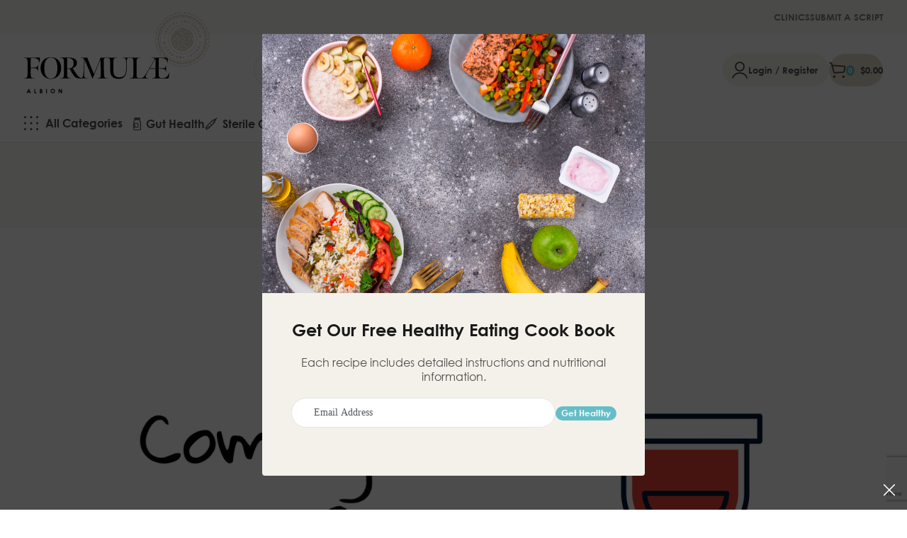

--- FILE ---
content_type: text/html; charset=UTF-8
request_url: https://compoundinglab.com.au/patient-resources/
body_size: 41423
content:
<!DOCTYPE html>
<html lang="en-AU" dir="ltr">
<head>
	<meta charset="UTF-8">
	<link rel="profile" href="https://gmpg.org/xfn/11">
	<link rel="pingback" href="https://compoundinglab.com.au/xmlrpc.php">

	<meta name='robots' content='index, follow, max-image-preview:large, max-snippet:-1, max-video-preview:-1' />

	<!-- This site is optimized with the Yoast SEO plugin v22.9 - https://yoast.com/wordpress/plugins/seo/ -->
	<title>Patient Resources - Compounding Lab</title>
	<link rel="canonical" href="https://compoundinglab.com.au/patient-resources/" />
	<meta property="og:locale" content="en_US" />
	<meta property="og:type" content="article" />
	<meta property="og:title" content="Patient Resources - Compounding Lab" />
	<meta property="og:url" content="https://compoundinglab.com.au/patient-resources/" />
	<meta property="og:site_name" content="Compounding Lab" />
	<meta property="article:modified_time" content="2020-12-07T17:33:39+00:00" />
	<meta property="og:image" content="https://compoundinglab.com.au/wp-content/uploads/2020/12/coming-soon-hour-glass.png" />
	<meta name="twitter:card" content="summary_large_image" />
	<script type="application/ld+json" class="yoast-schema-graph">{"@context":"https://schema.org","@graph":[{"@type":"WebPage","@id":"https://compoundinglab.com.au/patient-resources/","url":"https://compoundinglab.com.au/patient-resources/","name":"Patient Resources - Compounding Lab","isPartOf":{"@id":"https://compoundinglab.com.au/#website"},"primaryImageOfPage":{"@id":"https://compoundinglab.com.au/patient-resources/#primaryimage"},"image":{"@id":"https://compoundinglab.com.au/patient-resources/#primaryimage"},"thumbnailUrl":"https://compoundinglab.com.au/wp-content/uploads/2020/12/coming-soon-hour-glass.png","datePublished":"2020-07-18T21:09:57+00:00","dateModified":"2020-12-07T17:33:39+00:00","breadcrumb":{"@id":"https://compoundinglab.com.au/patient-resources/#breadcrumb"},"inLanguage":"en-AU","potentialAction":[{"@type":"ReadAction","target":["https://compoundinglab.com.au/patient-resources/"]}]},{"@type":"ImageObject","inLanguage":"en-AU","@id":"https://compoundinglab.com.au/patient-resources/#primaryimage","url":"https://compoundinglab.com.au/wp-content/uploads/2020/12/coming-soon-hour-glass.png","contentUrl":"https://compoundinglab.com.au/wp-content/uploads/2020/12/coming-soon-hour-glass.png"},{"@type":"BreadcrumbList","@id":"https://compoundinglab.com.au/patient-resources/#breadcrumb","itemListElement":[{"@type":"ListItem","position":1,"name":"Home","item":"https://compoundinglab.com.au/"},{"@type":"ListItem","position":2,"name":"Patient Resources"}]},{"@type":"WebSite","@id":"https://compoundinglab.com.au/#website","url":"https://compoundinglab.com.au/","name":"Compounding Lab","description":"Compounding Lab","publisher":{"@id":"https://compoundinglab.com.au/#organization"},"potentialAction":[{"@type":"SearchAction","target":{"@type":"EntryPoint","urlTemplate":"https://compoundinglab.com.au/?s={search_term_string}"},"query-input":"required name=search_term_string"}],"inLanguage":"en-AU"},{"@type":"Organization","@id":"https://compoundinglab.com.au/#organization","name":"Compounding Lab","url":"https://compoundinglab.com.au/","logo":{"@type":"ImageObject","inLanguage":"en-AU","@id":"https://compoundinglab.com.au/#/schema/logo/image/","url":"https://compoundinglab.com.au/wp-content/uploads/2020/11/CompoundLab-Logo.png","contentUrl":"https://compoundinglab.com.au/wp-content/uploads/2020/11/CompoundLab-Logo.png","width":316,"height":65,"caption":"Compounding Lab"},"image":{"@id":"https://compoundinglab.com.au/#/schema/logo/image/"}}]}</script>
	<!-- / Yoast SEO plugin. -->


<link rel='dns-prefetch' href='//secure.ewaypayments.com' />
<link rel='dns-prefetch' href='//static.assets.eway.io' />
<link rel="alternate" type="application/rss+xml" title="Compounding Lab &raquo; Feed" href="https://compoundinglab.com.au/feed/" />
<link rel="alternate" type="application/rss+xml" title="Compounding Lab &raquo; Comments Feed" href="https://compoundinglab.com.au/comments/feed/" />
<link rel="alternate" type="text/calendar" title="Compounding Lab &raquo; iCal Feed" href="https://compoundinglab.com.au/events/?ical=1" />

<link data-optimized="1" rel='stylesheet' id='cfw-blocks-styles-css' href='https://compoundinglab.com.au/wp-content/litespeed/css/d7975760c3c65efc83e52611ba3e7477.css?ver=2be7b' type='text/css' media='all' />
<style id='safe-svg-svg-icon-style-inline-css' type='text/css'>.safe-svg-cover{text-align:center}.safe-svg-cover .safe-svg-inside{display:inline-block;max-width:100%}.safe-svg-cover svg{height:100%;max-height:100%;max-width:100%;width:100%}</style>
<style id='classic-theme-styles-inline-css' type='text/css'>
/*! This file is auto-generated */
.wp-block-button__link{color:#fff;background-color:#32373c;border-radius:9999px;box-shadow:none;text-decoration:none;padding:calc(.667em + 2px) calc(1.333em + 2px);font-size:1.125em}.wp-block-file__button{background:#32373c;color:#fff;text-decoration:none}</style>
<style id='global-styles-inline-css' type='text/css'>body{--wp--preset--color--black:#000000;--wp--preset--color--cyan-bluish-gray:#abb8c3;--wp--preset--color--white:#ffffff;--wp--preset--color--pale-pink:#f78da7;--wp--preset--color--vivid-red:#cf2e2e;--wp--preset--color--luminous-vivid-orange:#ff6900;--wp--preset--color--luminous-vivid-amber:#fcb900;--wp--preset--color--light-green-cyan:#7bdcb5;--wp--preset--color--vivid-green-cyan:#00d084;--wp--preset--color--pale-cyan-blue:#8ed1fc;--wp--preset--color--vivid-cyan-blue:#0693e3;--wp--preset--color--vivid-purple:#9b51e0;--wp--preset--gradient--vivid-cyan-blue-to-vivid-purple:linear-gradient(135deg,rgba(6,147,227,1) 0%,rgb(155,81,224) 100%);--wp--preset--gradient--light-green-cyan-to-vivid-green-cyan:linear-gradient(135deg,rgb(122,220,180) 0%,rgb(0,208,130) 100%);--wp--preset--gradient--luminous-vivid-amber-to-luminous-vivid-orange:linear-gradient(135deg,rgba(252,185,0,1) 0%,rgba(255,105,0,1) 100%);--wp--preset--gradient--luminous-vivid-orange-to-vivid-red:linear-gradient(135deg,rgba(255,105,0,1) 0%,rgb(207,46,46) 100%);--wp--preset--gradient--very-light-gray-to-cyan-bluish-gray:linear-gradient(135deg,rgb(238,238,238) 0%,rgb(169,184,195) 100%);--wp--preset--gradient--cool-to-warm-spectrum:linear-gradient(135deg,rgb(74,234,220) 0%,rgb(151,120,209) 20%,rgb(207,42,186) 40%,rgb(238,44,130) 60%,rgb(251,105,98) 80%,rgb(254,248,76) 100%);--wp--preset--gradient--blush-light-purple:linear-gradient(135deg,rgb(255,206,236) 0%,rgb(152,150,240) 100%);--wp--preset--gradient--blush-bordeaux:linear-gradient(135deg,rgb(254,205,165) 0%,rgb(254,45,45) 50%,rgb(107,0,62) 100%);--wp--preset--gradient--luminous-dusk:linear-gradient(135deg,rgb(255,203,112) 0%,rgb(199,81,192) 50%,rgb(65,88,208) 100%);--wp--preset--gradient--pale-ocean:linear-gradient(135deg,rgb(255,245,203) 0%,rgb(182,227,212) 50%,rgb(51,167,181) 100%);--wp--preset--gradient--electric-grass:linear-gradient(135deg,rgb(202,248,128) 0%,rgb(113,206,126) 100%);--wp--preset--gradient--midnight:linear-gradient(135deg,rgb(2,3,129) 0%,rgb(40,116,252) 100%);--wp--preset--font-size--small:13px;--wp--preset--font-size--medium:20px;--wp--preset--font-size--large:36px;--wp--preset--font-size--x-large:42px;--wp--preset--spacing--20:0.44rem;--wp--preset--spacing--30:0.67rem;--wp--preset--spacing--40:1rem;--wp--preset--spacing--50:1.5rem;--wp--preset--spacing--60:2.25rem;--wp--preset--spacing--70:3.38rem;--wp--preset--spacing--80:5.06rem;--wp--preset--shadow--natural:6px 6px 9px rgba(0, 0, 0, 0.2);--wp--preset--shadow--deep:12px 12px 50px rgba(0, 0, 0, 0.4);--wp--preset--shadow--sharp:6px 6px 0px rgba(0, 0, 0, 0.2);--wp--preset--shadow--outlined:6px 6px 0px -3px rgba(255, 255, 255, 1), 6px 6px rgba(0, 0, 0, 1);--wp--preset--shadow--crisp:6px 6px 0px rgba(0, 0, 0, 1)}:where(.is-layout-flex){gap:.5em}:where(.is-layout-grid){gap:.5em}body .is-layout-flex{display:flex}body .is-layout-flex{flex-wrap:wrap;align-items:center}body .is-layout-flex>*{margin:0}body .is-layout-grid{display:grid}body .is-layout-grid>*{margin:0}:where(.wp-block-columns.is-layout-flex){gap:2em}:where(.wp-block-columns.is-layout-grid){gap:2em}:where(.wp-block-post-template.is-layout-flex){gap:1.25em}:where(.wp-block-post-template.is-layout-grid){gap:1.25em}.has-black-color{color:var(--wp--preset--color--black)!important}.has-cyan-bluish-gray-color{color:var(--wp--preset--color--cyan-bluish-gray)!important}.has-white-color{color:var(--wp--preset--color--white)!important}.has-pale-pink-color{color:var(--wp--preset--color--pale-pink)!important}.has-vivid-red-color{color:var(--wp--preset--color--vivid-red)!important}.has-luminous-vivid-orange-color{color:var(--wp--preset--color--luminous-vivid-orange)!important}.has-luminous-vivid-amber-color{color:var(--wp--preset--color--luminous-vivid-amber)!important}.has-light-green-cyan-color{color:var(--wp--preset--color--light-green-cyan)!important}.has-vivid-green-cyan-color{color:var(--wp--preset--color--vivid-green-cyan)!important}.has-pale-cyan-blue-color{color:var(--wp--preset--color--pale-cyan-blue)!important}.has-vivid-cyan-blue-color{color:var(--wp--preset--color--vivid-cyan-blue)!important}.has-vivid-purple-color{color:var(--wp--preset--color--vivid-purple)!important}.has-black-background-color{background-color:var(--wp--preset--color--black)!important}.has-cyan-bluish-gray-background-color{background-color:var(--wp--preset--color--cyan-bluish-gray)!important}.has-white-background-color{background-color:var(--wp--preset--color--white)!important}.has-pale-pink-background-color{background-color:var(--wp--preset--color--pale-pink)!important}.has-vivid-red-background-color{background-color:var(--wp--preset--color--vivid-red)!important}.has-luminous-vivid-orange-background-color{background-color:var(--wp--preset--color--luminous-vivid-orange)!important}.has-luminous-vivid-amber-background-color{background-color:var(--wp--preset--color--luminous-vivid-amber)!important}.has-light-green-cyan-background-color{background-color:var(--wp--preset--color--light-green-cyan)!important}.has-vivid-green-cyan-background-color{background-color:var(--wp--preset--color--vivid-green-cyan)!important}.has-pale-cyan-blue-background-color{background-color:var(--wp--preset--color--pale-cyan-blue)!important}.has-vivid-cyan-blue-background-color{background-color:var(--wp--preset--color--vivid-cyan-blue)!important}.has-vivid-purple-background-color{background-color:var(--wp--preset--color--vivid-purple)!important}.has-black-border-color{border-color:var(--wp--preset--color--black)!important}.has-cyan-bluish-gray-border-color{border-color:var(--wp--preset--color--cyan-bluish-gray)!important}.has-white-border-color{border-color:var(--wp--preset--color--white)!important}.has-pale-pink-border-color{border-color:var(--wp--preset--color--pale-pink)!important}.has-vivid-red-border-color{border-color:var(--wp--preset--color--vivid-red)!important}.has-luminous-vivid-orange-border-color{border-color:var(--wp--preset--color--luminous-vivid-orange)!important}.has-luminous-vivid-amber-border-color{border-color:var(--wp--preset--color--luminous-vivid-amber)!important}.has-light-green-cyan-border-color{border-color:var(--wp--preset--color--light-green-cyan)!important}.has-vivid-green-cyan-border-color{border-color:var(--wp--preset--color--vivid-green-cyan)!important}.has-pale-cyan-blue-border-color{border-color:var(--wp--preset--color--pale-cyan-blue)!important}.has-vivid-cyan-blue-border-color{border-color:var(--wp--preset--color--vivid-cyan-blue)!important}.has-vivid-purple-border-color{border-color:var(--wp--preset--color--vivid-purple)!important}.has-vivid-cyan-blue-to-vivid-purple-gradient-background{background:var(--wp--preset--gradient--vivid-cyan-blue-to-vivid-purple)!important}.has-light-green-cyan-to-vivid-green-cyan-gradient-background{background:var(--wp--preset--gradient--light-green-cyan-to-vivid-green-cyan)!important}.has-luminous-vivid-amber-to-luminous-vivid-orange-gradient-background{background:var(--wp--preset--gradient--luminous-vivid-amber-to-luminous-vivid-orange)!important}.has-luminous-vivid-orange-to-vivid-red-gradient-background{background:var(--wp--preset--gradient--luminous-vivid-orange-to-vivid-red)!important}.has-very-light-gray-to-cyan-bluish-gray-gradient-background{background:var(--wp--preset--gradient--very-light-gray-to-cyan-bluish-gray)!important}.has-cool-to-warm-spectrum-gradient-background{background:var(--wp--preset--gradient--cool-to-warm-spectrum)!important}.has-blush-light-purple-gradient-background{background:var(--wp--preset--gradient--blush-light-purple)!important}.has-blush-bordeaux-gradient-background{background:var(--wp--preset--gradient--blush-bordeaux)!important}.has-luminous-dusk-gradient-background{background:var(--wp--preset--gradient--luminous-dusk)!important}.has-pale-ocean-gradient-background{background:var(--wp--preset--gradient--pale-ocean)!important}.has-electric-grass-gradient-background{background:var(--wp--preset--gradient--electric-grass)!important}.has-midnight-gradient-background{background:var(--wp--preset--gradient--midnight)!important}.has-small-font-size{font-size:var(--wp--preset--font-size--small)!important}.has-medium-font-size{font-size:var(--wp--preset--font-size--medium)!important}.has-large-font-size{font-size:var(--wp--preset--font-size--large)!important}.has-x-large-font-size{font-size:var(--wp--preset--font-size--x-large)!important}.wp-block-navigation a:where(:not(.wp-element-button)){color:inherit}:where(.wp-block-post-template.is-layout-flex){gap:1.25em}:where(.wp-block-post-template.is-layout-grid){gap:1.25em}:where(.wp-block-columns.is-layout-flex){gap:2em}:where(.wp-block-columns.is-layout-grid){gap:2em}.wp-block-pullquote{font-size:1.5em;line-height:1.6}</style>
<style id='woocommerce-inline-inline-css' type='text/css'>.woocommerce form .form-row .required{visibility:visible}</style>
<link data-optimized="1" rel='stylesheet' id='tribe-events-v2-single-skeleton-css' href='https://compoundinglab.com.au/wp-content/litespeed/css/9d098c9728d6a8d81fd720bb3b2f20d0.css?ver=a2d4e' type='text/css' media='all' />
<link data-optimized="1" rel='stylesheet' id='tribe-events-v2-single-skeleton-full-css' href='https://compoundinglab.com.au/wp-content/litespeed/css/f115d1a743f1490f61d27f1f2325c797.css?ver=ad360' type='text/css' media='all' />
<link data-optimized="1" rel='stylesheet' id='tec-events-elementor-widgets-base-styles-css' href='https://compoundinglab.com.au/wp-content/litespeed/css/b5e799422c703a96c7f7eb7c983677f5.css?ver=ba76d' type='text/css' media='all' />
<link data-optimized="1" rel='stylesheet' id='dgwt-wcas-style-css' href='https://compoundinglab.com.au/wp-content/litespeed/css/749ce17b305ece7f63f0ac60bf65e68f.css?ver=0feed' type='text/css' media='all' />
<link data-optimized="1" rel='stylesheet' id='elementor-icons-css' href='https://compoundinglab.com.au/wp-content/litespeed/css/9a9a962f59a5f07d97f2823c61900fe7.css?ver=522e4' type='text/css' media='all' />
<link data-optimized="1" rel='stylesheet' id='elementor-frontend-css' href='https://compoundinglab.com.au/wp-content/litespeed/css/d153c24344dbeff1354a153f5f548aa7.css?ver=bd6c1' type='text/css' media='all' />
<link data-optimized="1" rel='stylesheet' id='swiper-css' href='https://compoundinglab.com.au/wp-content/litespeed/css/074ea638d236be05fba54c4a3fedda80.css?ver=4b4f9' type='text/css' media='all' />
<link data-optimized="1" rel='stylesheet' id='elementor-post-3688-css' href='https://compoundinglab.com.au/wp-content/litespeed/css/7f8b36472ef1b0cd835b15d3fdb0f104.css?ver=383c9' type='text/css' media='all' />
<link data-optimized="1" rel='stylesheet' id='elementor-pro-css' href='https://compoundinglab.com.au/wp-content/litespeed/css/2fc0a1e694a41d063a8720e9df236ae8.css?ver=2bd63' type='text/css' media='all' />
<link data-optimized="1" rel='stylesheet' id='elementor-post-4079-css' href='https://compoundinglab.com.au/wp-content/litespeed/css/e758dde59b78f16e78bd20ca87f676df.css?ver=bc5db' type='text/css' media='all' />
<link data-optimized="1" rel='stylesheet' id='flexible-shipping-free-shipping-css' href='https://compoundinglab.com.au/wp-content/litespeed/css/dfcba63efb2c57d9b50941a6933fc74c.css?ver=4d406' type='text/css' media='all' />
<link data-optimized="1" rel='stylesheet' id='bootstrap-css' href='https://compoundinglab.com.au/wp-content/litespeed/css/31e47ee747c1db38dfed900e76e04008.css?ver=3d910' type='text/css' media='all' />
<link data-optimized="1" rel='stylesheet' id='woodmart-style-css' href='https://compoundinglab.com.au/wp-content/litespeed/css/f08fd8b7d1182e8aa7f99d410eade98b.css?ver=5189c' type='text/css' media='all' />
<link data-optimized="1" rel='stylesheet' id='wd-widget-nav-css' href='https://compoundinglab.com.au/wp-content/litespeed/css/93fa0cb4e667cb9986a4b2cff1094dd6.css?ver=3bb64' type='text/css' media='all' />
<link data-optimized="1" rel='stylesheet' id='wd-widget-product-cat-css' href='https://compoundinglab.com.au/wp-content/litespeed/css/5d48c8fb2475e6370f7266adcebb0e14.css?ver=e6303' type='text/css' media='all' />
<link data-optimized="1" rel='stylesheet' id='wd-wp-gutenberg-css' href='https://compoundinglab.com.au/wp-content/litespeed/css/9b9b0fcbf9c2fcc865bce7d51f7779f7.css?ver=4080a' type='text/css' media='all' />
<link data-optimized="1" rel='stylesheet' id='wd-wpcf7-css' href='https://compoundinglab.com.au/wp-content/litespeed/css/92c1da27c40667dff2b58e8ca6bdeae5.css?ver=ac0f4' type='text/css' media='all' />
<link data-optimized="1" rel='stylesheet' id='wd-mc4wp-css' href='https://compoundinglab.com.au/wp-content/litespeed/css/042a85cecd30f87e9a17cc6fc6af778f.css?ver=be6c1' type='text/css' media='all' />
<link data-optimized="1" rel='stylesheet' id='wd-revolution-slider-css' href='https://compoundinglab.com.au/wp-content/litespeed/css/7794df1a44cb0631a5d89a8f47faa169.css?ver=4f7ed' type='text/css' media='all' />
<link data-optimized="1" rel='stylesheet' id='wd-woo-payments-css' href='https://compoundinglab.com.au/wp-content/litespeed/css/07acb38fec4608ebaeba179fc693b650.css?ver=89fe7' type='text/css' media='all' />
<link data-optimized="1" rel='stylesheet' id='wd-elementor-base-css' href='https://compoundinglab.com.au/wp-content/litespeed/css/62fe8f0a94818b20560f0abec61d75a4.css?ver=3485b' type='text/css' media='all' />
<link data-optimized="1" rel='stylesheet' id='wd-elementor-pro-base-css' href='https://compoundinglab.com.au/wp-content/litespeed/css/aa074958f398875b29c60f50044a0284.css?ver=f80d6' type='text/css' media='all' />
<link data-optimized="1" rel='stylesheet' id='wd-woocommerce-base-css' href='https://compoundinglab.com.au/wp-content/litespeed/css/47a65d0c9c79d52a0bb37fe37915ceef.css?ver=5f478' type='text/css' media='all' />
<link data-optimized="1" rel='stylesheet' id='wd-mod-star-rating-css' href='https://compoundinglab.com.au/wp-content/litespeed/css/e766c670e1786ed02860dadfdb802d16.css?ver=fba65' type='text/css' media='all' />
<link data-optimized="1" rel='stylesheet' id='wd-woo-el-track-order-css' href='https://compoundinglab.com.au/wp-content/litespeed/css/7b0c3f29742a459a4e1c5986fd9d8d30.css?ver=7aa8e' type='text/css' media='all' />
<link data-optimized="1" rel='stylesheet' id='wd-woocommerce-block-notices-css' href='https://compoundinglab.com.au/wp-content/litespeed/css/fb4fec30d51686fa0eaec62275d2fb48.css?ver=462d2' type='text/css' media='all' />
<link data-optimized="1" rel='stylesheet' id='wd-woo-gutenberg-css' href='https://compoundinglab.com.au/wp-content/litespeed/css/77de8828bed4a60e58362bf47e9b3950.css?ver=ccf35' type='text/css' media='all' />
<link data-optimized="1" rel='stylesheet' id='child-style-css' href='https://compoundinglab.com.au/wp-content/litespeed/css/79805bf72ea5fed8616bc76949c47c35.css?ver=b5269' type='text/css' media='all' />
<link data-optimized="1" rel='stylesheet' id='main-style-css' href='https://compoundinglab.com.au/wp-content/litespeed/css/053716aa12697993d84bb972cbbc1b4c.css?ver=05de6' type='text/css' media='all' />
<link data-optimized="1" rel='stylesheet' id='wd-header-base-css' href='https://compoundinglab.com.au/wp-content/litespeed/css/68f1251bc953eeb5f7968bcb1ebd8de1.css?ver=b0f78' type='text/css' media='all' />
<link data-optimized="1" rel='stylesheet' id='wd-mod-tools-css' href='https://compoundinglab.com.au/wp-content/litespeed/css/e3dd7e15272c201d2f5c66f5395f8352.css?ver=55a94' type='text/css' media='all' />
<link data-optimized="1" rel='stylesheet' id='wd-header-elements-base-css' href='https://compoundinglab.com.au/wp-content/litespeed/css/740dae6df50fcb586ff5826880ad6e66.css?ver=9b3b2' type='text/css' media='all' />
<link data-optimized="1" rel='stylesheet' id='wd-header-my-account-dropdown-css' href='https://compoundinglab.com.au/wp-content/litespeed/css/b11e905f8094409d7282b35a3742f598.css?ver=0c810' type='text/css' media='all' />
<link data-optimized="1" rel='stylesheet' id='wd-woo-mod-login-form-css' href='https://compoundinglab.com.au/wp-content/litespeed/css/21bd395031c090c3c9ed978f82f5fb92.css?ver=4ed86' type='text/css' media='all' />
<link data-optimized="1" rel='stylesheet' id='wd-header-my-account-css' href='https://compoundinglab.com.au/wp-content/litespeed/css/1412d1f86e8a8ddea76da71921ebeb2b.css?ver=aadbd' type='text/css' media='all' />
<link data-optimized="1" rel='stylesheet' id='wd-mod-tools-design-8-css' href='https://compoundinglab.com.au/wp-content/litespeed/css/8db4bb981972ce8655605f82a5d3c723.css?ver=5d973' type='text/css' media='all' />
<link data-optimized="1" rel='stylesheet' id='wd-header-cart-side-css' href='https://compoundinglab.com.au/wp-content/litespeed/css/184e227c087c3485fae25e8eadacebd2.css?ver=f4885' type='text/css' media='all' />
<link data-optimized="1" rel='stylesheet' id='wd-header-cart-css' href='https://compoundinglab.com.au/wp-content/litespeed/css/ec7c8e2c0b32c3ecbae465fc6795ce69.css?ver=7160d' type='text/css' media='all' />
<link data-optimized="1" rel='stylesheet' id='wd-widget-shopping-cart-css' href='https://compoundinglab.com.au/wp-content/litespeed/css/d7a8bdcd075a90994090584c2f45217a.css?ver=da9c7' type='text/css' media='all' />
<link data-optimized="1" rel='stylesheet' id='wd-widget-product-list-css' href='https://compoundinglab.com.au/wp-content/litespeed/css/681e028440ffa0d1cad53c511f184c1f.css?ver=771aa' type='text/css' media='all' />
<link data-optimized="1" rel='stylesheet' id='wd-header-mobile-nav-dropdown-css' href='https://compoundinglab.com.au/wp-content/litespeed/css/831080e7443eee85debc7a8bf94ada2a.css?ver=5b175' type='text/css' media='all' />
<link data-optimized="1" rel='stylesheet' id='wd-header-search-css' href='https://compoundinglab.com.au/wp-content/litespeed/css/d9635f6f03d906b76aeb338366a8646a.css?ver=2be97' type='text/css' media='all' />
<link data-optimized="1" rel='stylesheet' id='wd-header-el-category-more-btn-css' href='https://compoundinglab.com.au/wp-content/litespeed/css/689f1baab490a8f16ecd6f96201cdb59.css?ver=224bd' type='text/css' media='all' />
<link data-optimized="1" rel='stylesheet' id='wd-header-categories-nav-css' href='https://compoundinglab.com.au/wp-content/litespeed/css/a25bbeff15c0459de667b00c43812766.css?ver=1e8cb' type='text/css' media='all' />
<link data-optimized="1" rel='stylesheet' id='wd-mod-nav-vertical-css' href='https://compoundinglab.com.au/wp-content/litespeed/css/fa164afe946651bd209424a084d49f93.css?ver=5cb19' type='text/css' media='all' />
<link data-optimized="1" rel='stylesheet' id='wd-mod-nav-vertical-design-default-css' href='https://compoundinglab.com.au/wp-content/litespeed/css/0222a5a48e9cdb372d275f27b11997cf.css?ver=53797' type='text/css' media='all' />
<link data-optimized="1" rel='stylesheet' id='wd-widget-collapse-css' href='https://compoundinglab.com.au/wp-content/litespeed/css/9aeef1bee326e81600ba93a6362f6a4c.css?ver=0d366' type='text/css' media='all' />
<link data-optimized="1" rel='stylesheet' id='wd-footer-base-css' href='https://compoundinglab.com.au/wp-content/litespeed/css/de05b6f7b026198fd517193d903d5aa2.css?ver=4bf39' type='text/css' media='all' />
<link data-optimized="1" rel='stylesheet' id='wd-text-block-css' href='https://compoundinglab.com.au/wp-content/litespeed/css/aa52bb0dbc3a39b224cb5836e581ff14.css?ver=d80f4' type='text/css' media='all' />
<link data-optimized="1" rel='stylesheet' id='wd-promo-popup-css' href='https://compoundinglab.com.au/wp-content/litespeed/css/16196eecfc24e74ece20f9dfa1f31d23.css?ver=03a7a' type='text/css' media='all' />
<link data-optimized="1" rel='stylesheet' id='wd-mfp-popup-css' href='https://compoundinglab.com.au/wp-content/litespeed/css/18f20eebaf8f7b30cb0a30c0fef53fc1.css?ver=8eb4d' type='text/css' media='all' />
<link data-optimized="1" rel='stylesheet' id='wd-info-box-css' href='https://compoundinglab.com.au/wp-content/litespeed/css/665e843722a00deb95046cdb2b099ff3.css?ver=bb28d' type='text/css' media='all' />
<link data-optimized="1" rel='stylesheet' id='wd-bottom-toolbar-css' href='https://compoundinglab.com.au/wp-content/litespeed/css/4ebcef6decb78437bc8b21ed8c15f539.css?ver=dc33f' type='text/css' media='all' />
<link data-optimized="1" rel='stylesheet' id='xts-style-theme_settings_default-css' href='https://compoundinglab.com.au/wp-content/litespeed/css/26e6eccf52bcc0f6ff583d5ad0a9d3f9.css?ver=1d077' type='text/css' media='all' />
<script type="text/template" id="tmpl-variation-template">
	<div class="woocommerce-variation-description">{{{ data.variation.variation_description }}}</div>
	<div class="woocommerce-variation-price">{{{ data.variation.price_html }}}</div>
	<div class="woocommerce-variation-availability">{{{ data.variation.availability_html }}}</div>
</script>
<script type="text/template" id="tmpl-unavailable-variation-template">
	<p>Sorry, this product is unavailable. Please choose a different combination.</p>
</script>
<script src="https://compoundinglab.com.au/wp-includes/js/jquery/jquery.min.js?ver=3.7.1" id="jquery-core-js"></script>
<script data-optimized="1" src="https://compoundinglab.com.au/wp-content/litespeed/js/c1f0948457b01244db9266143242acdf.js?ver=dfaee" id="jquery-migrate-js" defer data-deferred="1"></script>
<script data-optimized="1" src="https://compoundinglab.com.au/wp-content/litespeed/js/eb75e3f9b27ec4033fdd4a3bcf53e4b7.js?ver=9859c" id="jquery-blockui-js" defer data-wp-strategy="defer"></script>
<script data-optimized="1" id="wc-add-to-cart-js-extra" src="[data-uri]" defer></script>
<script data-optimized="1" src="https://compoundinglab.com.au/wp-content/litespeed/js/5da0b10876d3e695abd4cf89f324fb6c.js?ver=67ca1" id="wc-add-to-cart-js" defer data-wp-strategy="defer"></script>
<script data-optimized="1" src="https://compoundinglab.com.au/wp-content/litespeed/js/af77cc5c82421e326235335d28f1d96a.js?ver=8bd0f" id="js-cookie-js" defer data-wp-strategy="defer"></script>
<script data-optimized="1" id="woocommerce-js-extra" src="[data-uri]" defer></script>
<script data-optimized="1" src="https://compoundinglab.com.au/wp-content/litespeed/js/a6a33f6c3c4821fc69752326706d2e66.js?ver=4b54b" id="woocommerce-js" defer data-wp-strategy="defer"></script>
<script data-optimized="1" id="WCPAY_ASSETS-js-extra" src="[data-uri]" defer></script>
<script data-optimized="1" src='https://compoundinglab.com.au/wp-content/litespeed/js/3019328fbe896a54dcfe046aecfd03a7.js?ver=d03a7' defer data-deferred="1"></script>
<script data-optimized="1" src="https://compoundinglab.com.au/wp-content/litespeed/js/9d941b4d87f0317cf04884d8a019e21e.js?ver=5a646" id="underscore-js" defer data-deferred="1"></script>
<script data-optimized="1" src='https://compoundinglab.com.au/wp-content/litespeed/js/4b75448f1b246472e7b2979ebb75c99a.js?ver=5c99a' defer data-deferred="1"></script>
<script data-optimized="1" id="wp-util-js-extra" src="[data-uri]" defer></script>
<script data-optimized="1" src="https://compoundinglab.com.au/wp-content/litespeed/js/789dd95359679f291e78d96cf9fec00b.js?ver=a963d" id="wp-util-js" defer data-deferred="1"></script>
<script data-optimized="1" id="wc-add-to-cart-variation-js-extra" src="[data-uri]" defer></script>
<script data-optimized="1" src="https://compoundinglab.com.au/wp-content/litespeed/js/85da9c4683fc7e50149346d92eec0b25.js?ver=3b70e" id="wc-add-to-cart-variation-js" defer data-wp-strategy="defer"></script>
<script data-optimized="1" src="https://compoundinglab.com.au/wp-content/litespeed/js/efe1cbdd6e72971a7764051b9094b238.js?ver=27f71" id="wd-device-library-js" defer data-deferred="1"></script>
<script data-optimized="1" src="https://compoundinglab.com.au/wp-content/litespeed/js/76c26e1d6903bf86430ec22eaefac377.js?ver=b0921" id="wd-scrollbar-js" defer data-deferred="1"></script>
<link rel="https://api.w.org/" href="https://compoundinglab.com.au/wp-json/" /><link rel="alternate" type="application/json" href="https://compoundinglab.com.au/wp-json/wp/v2/pages/166" /><link rel="EditURI" type="application/rsd+xml" title="RSD" href="https://compoundinglab.com.au/xmlrpc.php?rsd" />
<meta name="generator" content="WordPress 6.5.5" />
<meta name="generator" content="WooCommerce 9.0.2" />
<link rel='shortlink' href='https://compoundinglab.com.au/?p=166' />
<link rel="alternate" type="application/json+oembed" href="https://compoundinglab.com.au/wp-json/oembed/1.0/embed?url=https%3A%2F%2Fcompoundinglab.com.au%2Fpatient-resources%2F" />
<link rel="alternate" type="text/xml+oembed" href="https://compoundinglab.com.au/wp-json/oembed/1.0/embed?url=https%3A%2F%2Fcompoundinglab.com.au%2Fpatient-resources%2F&#038;format=xml" />
<meta name="wwp" content="yes" /><meta name="tec-api-version" content="v1"><meta name="tec-api-origin" content="https://compoundinglab.com.au"><link rel="alternate" href="https://compoundinglab.com.au/wp-json/tribe/events/v1/" />		<style>.dgwt-wcas-ico-magnifier,.dgwt-wcas-ico-magnifier-handler{max-width:20px}.dgwt-wcas-search-wrapp{max-width:600px}.dgwt-wcas-search-wrapp .dgwt-wcas-sf-wrapp input[type=search].dgwt-wcas-search-input,.dgwt-wcas-search-wrapp .dgwt-wcas-sf-wrapp input[type=search].dgwt-wcas-search-input:hover,.dgwt-wcas-search-wrapp .dgwt-wcas-sf-wrapp input[type=search].dgwt-wcas-search-input:focus{color:gray;border-color:#e5e5e5}.dgwt-wcas-sf-wrapp input[type=search].dgwt-wcas-search-input::placeholder{color:gray;opacity:.3}.dgwt-wcas-sf-wrapp input[type=search].dgwt-wcas-search-input::-webkit-input-placeholder{color:gray;opacity:.3}.dgwt-wcas-sf-wrapp input[type=search].dgwt-wcas-search-input:-moz-placeholder{color:gray;opacity:.3}.dgwt-wcas-sf-wrapp input[type=search].dgwt-wcas-search-input::-moz-placeholder{color:gray;opacity:.3}.dgwt-wcas-sf-wrapp input[type=search].dgwt-wcas-search-input:-ms-input-placeholder{color:gray}.dgwt-wcas-no-submit.dgwt-wcas-search-wrapp .dgwt-wcas-ico-magnifier path,.dgwt-wcas-search-wrapp .dgwt-wcas-close path{fill:gray}.dgwt-wcas-loader-circular-path{stroke:gray}.dgwt-wcas-preloader{opacity:.6}</style>
							<meta name="viewport" content="width=device-width, initial-scale=1.0, maximum-scale=1.0, user-scalable=no">
										<noscript><style>.woocommerce-product-gallery{ opacity: 1 !important; }</style></noscript>
	<meta name="generator" content="Elementor 3.22.3; features: e_optimized_assets_loading, additional_custom_breakpoints; settings: css_print_method-external, google_font-enabled, font_display-auto">
<!-- Google tag (gtag.js) --> <script src="https://www.googletagmanager.com/gtag/js?id=AW-402032288" defer data-deferred="1"></script> 
<script src="[data-uri]" defer></script>

<script src="[data-uri]" defer></script>
<meta name="generator" content="Powered by Slider Revolution 6.6.20 - responsive, Mobile-Friendly Slider Plugin for WordPress with comfortable drag and drop interface." />
<link rel="icon" href="https://compoundinglab.com.au/wp-content/uploads/2021/01/TCL-64x64.png" sizes="32x32" />
<link rel="icon" href="https://compoundinglab.com.au/wp-content/uploads/2021/01/TCL-300x300.png" sizes="192x192" />
<link rel="apple-touch-icon" href="https://compoundinglab.com.au/wp-content/uploads/2021/01/TCL-300x300.png" />
<meta name="msapplication-TileImage" content="https://compoundinglab.com.au/wp-content/uploads/2021/01/TCL-300x300.png" />
<script data-optimized="1" src="[data-uri]" defer></script>
		<style type="text/css" id="wp-custom-css">.dgwt-wcas-search-input{border:1px solid rgb(0 0 0 / .1);border-radius:68px}</style>
		<style></style>			<style id="wd-style-header_877971-css" data-type="wd-style-header_877971">:root{--wd-top-bar-h:49px;--wd-top-bar-sm-h:0.001px;--wd-top-bar-sticky-h:0.001px;--wd-header-general-h:100px;--wd-header-general-sm-h:60px;--wd-header-general-sticky-h:0.001px;--wd-header-bottom-h:52px;--wd-header-bottom-sm-h:0.001px;--wd-header-bottom-sticky-h:52px;--wd-header-clone-h:0.001px}.whb-top-bar .wd-dropdown{margin-top:4.5px}.whb-top-bar .wd-dropdown:after{height:14.5px}.whb-header-bottom .wd-dropdown{margin-top:6px}.whb-header-bottom .wd-dropdown:after{height:16px}.whb-sticked .whb-header-bottom .wd-dropdown:not(.sub-sub-menu){margin-top:6px}.whb-sticked .whb-header-bottom .wd-dropdown:not(.sub-sub-menu):after{height:16px}.whb-header .whb-header-bottom .wd-header-cats{margin-top:0;margin-bottom:-1px;height:calc(100% + 1px)}@media (min-width:1025px){.whb-top-bar-inner{height:49px;max-height:49px}.whb-sticked .whb-top-bar-inner{height:40px;max-height:40px}.whb-general-header-inner{height:100px;max-height:100px}.whb-sticked .whb-general-header-inner{height:60px;max-height:60px}.whb-header-bottom-inner{height:52px;max-height:52px}.whb-sticked .whb-header-bottom-inner{height:52px;max-height:52px}}@media (max-width:1024px){.whb-general-header-inner{height:60px;max-height:60px}}.whb-top-bar{background-color:rgb(249 248 245)}.whb-row .whb-nedhm962r512y1xz9j06.wd-tools-element .wd-tools-inner,.whb-row .whb-nedhm962r512y1xz9j06.wd-tools-element>a>.wd-tools-icon{color:rgb(77 77 77);background-color:rgb(227 220 201)}.whb-row .whb-nedhm962r512y1xz9j06.wd-tools-element:hover .wd-tools-inner,.whb-row .whb-nedhm962r512y1xz9j06.wd-tools-element:hover>a>.wd-tools-icon{color:rgb(77 77 77);background-color:rgb(199 185 148)}.whb-nedhm962r512y1xz9j06.wd-tools-element.wd-design-8 .wd-tools-icon{color:rgb(77 77 77);background-color:rgb(227 220 201)}.whb-nedhm962r512y1xz9j06.wd-tools-element.wd-design-8:hover .wd-tools-icon{color:rgb(77 77 77);background-color:rgb(199 185 148)}.whb-general-header{border-color:rgb(232 232 232);border-bottom-width:0;border-bottom-style:solid}.whb-wjlcubfdmlq3d7jvmt23 .menu-opener{background-color:#fff0}.whb-wjlcubfdmlq3d7jvmt23.wd-more-cat:not(.wd-show-cat) .item-level-0:nth-child(n+11):not(:last-child){display:none}. wd-more-cat .item-level-0:nth-child(n+11){animation:wd-fadeIn .3s ease both}.whb-header-bottom{border-color:rgb(232 232 232);border-bottom-width:1px;border-bottom-style:solid}</style>
			</head>

<body class="page-template-default page page-id-166 theme-woodmart woocommerce-no-js tribe-no-js wrapper-full-width  categories-accordion-on woodmart-ajax-shop-on offcanvas-sidebar-mobile offcanvas-sidebar-tablet offcanvas-sidebar-desktop sticky-toolbar-on elementor-default elementor-template-full-width elementor-kit-3688 elementor-page elementor-page-166 elementor-page-11497 elementor-page-4079">
			<script data-optimized="1" type="text/javascript" id="wd-flicker-fix">// Flicker fix.</script>	
	
	<div class="website-wrapper">
									<header class="whb-header whb-header_877971 whb-sticky-shadow whb-scroll-slide whb-sticky-real whb-hide-on-scroll">
					<div class="whb-main-header">
	
<div class="whb-row whb-top-bar whb-not-sticky-row whb-with-bg whb-without-border whb-color-dark whb-hidden-mobile whb-flex-flex-middle">
	<div class="container">
		<div class="whb-flex-row whb-top-bar-inner">
			<div class="whb-column whb-col-left whb-visible-lg whb-empty-column">
	</div>
<div class="whb-column whb-col-center whb-visible-lg whb-empty-column">
	</div>
<div class="whb-column whb-col-right whb-visible-lg">
	
<div class="wd-header-nav wd-header-secondary-nav text-right" role="navigation" aria-label="Secondary navigation">
	<ul id="menu-top-menu" class="menu wd-nav wd-nav-secondary wd-style-separated wd-gap-m"><li id="menu-item-11443" class="menu-item menu-item-type-post_type menu-item-object-page menu-item-11443 item-level-0 menu-simple-dropdown wd-event-hover" ><a href="https://compoundinglab.com.au/find-a-doctor/" class="woodmart-nav-link"><span class="nav-link-text">Clinics</span></a></li>
<li id="menu-item-12605" class="menu-item menu-item-type-post_type menu-item-object-page menu-item-12605 item-level-0 menu-simple-dropdown wd-event-hover" ><a title="prescriptions" href="https://compoundinglab.com.au/prescriptions/" class="woodmart-nav-link"><span class="nav-link-text">Submit A Script</span></a></li>
</ul></div><!--END MAIN-NAV-->
</div>
<div class="whb-column whb-col-mobile whb-hidden-lg whb-empty-column">
	</div>
		</div>
	</div>
</div>

<div class="whb-row whb-general-header whb-not-sticky-row whb-without-bg whb-without-border whb-color-dark whb-flex-flex-middle">
	<div class="container">
		<div class="whb-flex-row whb-general-header-inner">
			<div class="whb-column whb-col-left whb-visible-lg">
	<div class="site-logo">
	<a href="https://compoundinglab.com.au/" class="wd-logo wd-main-logo" rel="home">
		<img width="262" height="115" src="https://compoundinglab.com.au/wp-content/uploads/2024/03/SVG_logo.svg" class="attachment-full size-full" alt="" style="max-width:300px;" decoding="async" />	</a>
	</div>
</div>
<div class="whb-column whb-col-center whb-visible-lg">
	
<div class="wd-header-text set-cont-mb-s reset-last-child "><div  class="dgwt-wcas-search-wrapp dgwt-wcas-no-submit woocommerce dgwt-wcas-style-solaris js-dgwt-wcas-layout-classic dgwt-wcas-layout-classic js-dgwt-wcas-mobile-overlay-enabled">
		<form class="dgwt-wcas-search-form" role="search" action="https://compoundinglab.com.au/" method="get">
		<div class="dgwt-wcas-sf-wrapp">
							<svg class="dgwt-wcas-ico-magnifier" xmlns="http://www.w3.org/2000/svg"
					 xmlns:xlink="http://www.w3.org/1999/xlink" x="0px" y="0px"
					 viewBox="0 0 51.539 51.361" xml:space="preserve">
		             <path 						 d="M51.539,49.356L37.247,35.065c3.273-3.74,5.272-8.623,5.272-13.983c0-11.742-9.518-21.26-21.26-21.26 S0,9.339,0,21.082s9.518,21.26,21.26,21.26c5.361,0,10.244-1.999,13.983-5.272l14.292,14.292L51.539,49.356z M2.835,21.082 c0-10.176,8.249-18.425,18.425-18.425s18.425,8.249,18.425,18.425S31.436,39.507,21.26,39.507S2.835,31.258,2.835,21.082z"/>
				</svg>
							<label class="screen-reader-text"
				   for="dgwt-wcas-search-input-1">Products search</label>

			<input id="dgwt-wcas-search-input-1"
				   type="search"
				   class="dgwt-wcas-search-input"
				   name="s"
				   value=""
				   placeholder="Search our products"
				   autocomplete="off"
							/>
			<div class="dgwt-wcas-preloader"></div>

			<div class="dgwt-wcas-voice-search"></div>

			
			<input type="hidden" name="post_type" value="product"/>
			<input type="hidden" name="dgwt_wcas" value="1"/>

			
					</div>
	</form>
</div>
</div>
</div>
<div class="whb-column whb-col-right whb-visible-lg">
	<div class="wd-header-my-account wd-tools-element wd-event-hover wd-design-1 wd-account-style-text whb-vssfpylqqax9pvkfnxoz">
			<a href="https://compoundinglab.com.au/my-account/" title="My account">
			
				<span class="wd-tools-icon">
									</span>
				<span class="wd-tools-text">
				Login / Register			</span>

					</a>

		
					<div class="wd-dropdown wd-dropdown-register">
						<div class="login-dropdown-inner woocommerce">
							<span class="wd-heading"><span class="title">Sign in</span><a class="create-account-link" href="https://compoundinglab.com.au/my-account/?action=register">Create an Account</a></span>
										<form method="post" class="login woocommerce-form woocommerce-form-login
						" action="https://compoundinglab.com.au/my-account/" 			>

				
				
				<p class="woocommerce-FormRow woocommerce-FormRow--wide form-row form-row-wide form-row-username">
					<label for="username">Username or email address&nbsp;<span class="required">*</span></label>
					<input type="text" class="woocommerce-Input woocommerce-Input--text input-text" name="username" id="username" value="" />				</p>
				<p class="woocommerce-FormRow woocommerce-FormRow--wide form-row form-row-wide form-row-password">
					<label for="password">Password&nbsp;<span class="required">*</span></label>
					<input class="woocommerce-Input woocommerce-Input--text input-text" type="password" name="password" id="password" autocomplete="current-password" />
				</p>

				
				<p class="form-row">
					<input type="hidden" id="woocommerce-login-nonce" name="woocommerce-login-nonce" value="d55ad7e2b3" /><input type="hidden" name="_wp_http_referer" value="/patient-resources/" />										<button type="submit" class="button woocommerce-button woocommerce-form-login__submit" name="login" value="Log in">Log in</button>
				</p>

				<p class="login-form-footer">
					<a href="https://compoundinglab.com.au/my-account/lost-password/" class="woocommerce-LostPassword lost_password">Lost your password?</a>
					<label class="woocommerce-form__label woocommerce-form__label-for-checkbox woocommerce-form-login__rememberme">
						<input class="woocommerce-form__input woocommerce-form__input-checkbox" name="rememberme" type="checkbox" value="forever" title="Remember me" aria-label="Remember me" /> <span>Remember me</span>
					</label>
				</p>

				
							</form>

		
						</div>
					</div>
					</div>

<div class="wd-header-cart wd-tools-element wd-design-8 cart-widget-opener whb-nedhm962r512y1xz9j06">
	<a href="https://compoundinglab.com.au/cart/" title="Shopping cart">
					<span class="wd-tools-inner">
		
			<span class="wd-tools-icon">
															<span class="wd-cart-number wd-tools-count">0 <span>items</span></span>
									</span>
			<span class="wd-tools-text">
				
										<span class="wd-cart-subtotal"><span class="woocommerce-Price-amount amount"><bdi><span class="woocommerce-Price-currencySymbol">&#36;</span>0.00</bdi></span></span>
					</span>

					</span>
			</a>
	</div>
</div>
<div class="whb-column whb-mobile-left whb-hidden-lg">
	<div class="wd-tools-element wd-header-mobile-nav wd-style-icon wd-design-1 whb-g1k0m1tib7raxrwkm1t3">
	<a href="#" rel="nofollow" aria-label="Open mobile menu">
		
		<span class="wd-tools-icon">
					</span>

		<span class="wd-tools-text">Menu</span>

			</a>
</div><!--END wd-header-mobile-nav-->
<div class="wd-header-search wd-tools-element wd-header-search-mobile wd-display-icon whb-81naplg6nz7fwpkqs6wb wd-style-icon wd-design-1">
	<a href="#" rel="nofollow noopener" aria-label="Search">
		
			<span class="wd-tools-icon">
							</span>

			<span class="wd-tools-text">
				Search			</span>

			</a>
</div>
</div>
<div class="whb-column whb-mobile-center whb-hidden-lg">
	<div class="site-logo">
	<a href="https://compoundinglab.com.au/" class="wd-logo wd-main-logo" rel="home">
		<img width="262" height="115" src="https://compoundinglab.com.au/wp-content/uploads/2024/03/SVG_logo.svg" class="attachment-full size-full" alt="" style="max-width:200px;" decoding="async" />	</a>
	</div>
</div>
<div class="whb-column whb-mobile-right whb-hidden-lg">
	
<div class="wd-header-cart wd-tools-element wd-design-5 cart-widget-opener whb-trk5sfmvib0ch1s1qbtc">
	<a href="https://compoundinglab.com.au/cart/" title="Shopping cart">
		
			<span class="wd-tools-icon">
															<span class="wd-cart-number wd-tools-count">0 <span>items</span></span>
									</span>
			<span class="wd-tools-text">
				
										<span class="wd-cart-subtotal"><span class="woocommerce-Price-amount amount"><bdi><span class="woocommerce-Price-currencySymbol">&#36;</span>0.00</bdi></span></span>
					</span>

			</a>
	</div>
</div>
		</div>
	</div>
</div>

<div class="whb-row whb-header-bottom whb-sticky-row whb-without-bg whb-border-fullwidth whb-color-dark whb-hidden-mobile whb-flex-flex-middle">
	<div class="container">
		<div class="whb-flex-row whb-header-bottom-inner">
			<div class="whb-column whb-col-left whb-visible-lg">
	<div class="wd-header-cats wd-style-1 wd-event-hover woodmart-cat-custom-icon wd-more-cat whb-wjlcubfdmlq3d7jvmt23" role="navigation" aria-label="Header categories navigation">
    <a href="/shop">
        <span class="menu-opener color-scheme-light has-bg">
                            <span class="menu-opener-icon custom-icon"><img width="20" height="20" src="https://compoundinglab.com.au/wp-content/uploads/2024/04/DotsNine.svg" class="wd-custom-icon" alt="" decoding="async" /></span>
            
            <span class="menu-open-label">
                All Categories            </span>
        </span>
    </a>
    <div class="wd-dropdown wd-dropdown-cats">
        <ul id="menu-all-categories" class="menu wd-nav wd-nav-vertical wd-design-default"><li id="menu-item-11962" class="menu-item menu-item-type-taxonomy menu-item-object-product_cat menu-item-11962 item-level-0 menu-simple-dropdown wd-event-hover" ><a href="https://compoundinglab.com.au/product-category/adrenal-fatigue/" class="woodmart-nav-link"><span class="nav-link-text">Adrenal Fatigue</span></a></li>
<li id="menu-item-11984" class="menu-item menu-item-type-taxonomy menu-item-object-product_cat menu-item-11984 item-level-0 menu-simple-dropdown wd-event-hover" ><a href="https://compoundinglab.com.au/product-category/inflammatory-and-immune-disorders/allergies/" class="woodmart-nav-link"><span class="nav-link-text">Allergies</span></a></li>
<li id="menu-item-11964" class="menu-item menu-item-type-taxonomy menu-item-object-product_cat menu-item-11964 item-level-0 menu-simple-dropdown wd-event-hover" ><a href="https://compoundinglab.com.au/product-category/autism-adhd/" class="woodmart-nav-link"><span class="nav-link-text">Autism / ADHD</span></a></li>
<li id="menu-item-11985" class="menu-item menu-item-type-taxonomy menu-item-object-product_cat menu-item-11985 item-level-0 menu-simple-dropdown wd-event-hover" ><a href="https://compoundinglab.com.au/product-category/inflammatory-and-immune-disorders/auto-immune-diseases/" class="woodmart-nav-link"><span class="nav-link-text">Auto-Immune Diseases</span></a></li>
<li id="menu-item-11965" class="menu-item menu-item-type-taxonomy menu-item-object-product_cat menu-item-11965 item-level-0 menu-simple-dropdown wd-event-hover" ><a href="https://compoundinglab.com.au/product-category/cancer-care/" class="woodmart-nav-link"><span class="nav-link-text">Cancer Care</span></a></li>
<li id="menu-item-11986" class="menu-item menu-item-type-taxonomy menu-item-object-product_cat menu-item-11986 item-level-0 menu-simple-dropdown wd-event-hover" ><a href="https://compoundinglab.com.au/product-category/inflammatory-and-immune-disorders/colds/" class="woodmart-nav-link"><span class="nav-link-text">Colds</span></a></li>
<li id="menu-item-11966" class="menu-item menu-item-type-taxonomy menu-item-object-product_cat menu-item-11966 item-level-0 menu-simple-dropdown wd-event-hover" ><a href="https://compoundinglab.com.au/product-category/cosmeceutical/" class="woodmart-nav-link"><span class="nav-link-text">Cosmeceutical</span></a></li>
<li id="menu-item-11968" class="menu-item menu-item-type-taxonomy menu-item-object-product_cat menu-item-11968 item-level-0 menu-simple-dropdown wd-event-hover" ><a href="https://compoundinglab.com.au/product-category/covid-19/" class="woodmart-nav-link"><span class="nav-link-text">Covid 19</span></a></li>
<li id="menu-item-12516" class="menu-item menu-item-type-taxonomy menu-item-object-product_cat menu-item-12516 item-level-0 menu-simple-dropdown wd-event-hover" ><a href="https://compoundinglab.com.au/product-category/covid/" class="woodmart-nav-link"><span class="nav-link-text">COVID</span></a></li>
<li id="menu-item-12517" class="menu-item menu-item-type-taxonomy menu-item-object-product_cat menu-item-12517 item-level-0 menu-simple-dropdown wd-event-hover" ><a href="https://compoundinglab.com.au/product-category/customvite/" class="woodmart-nav-link"><span class="nav-link-text">CustomVite</span></a></li>
<li id="menu-item-11969" class="menu-item menu-item-type-taxonomy menu-item-object-product_cat menu-item-11969 item-level-0 menu-simple-dropdown wd-event-hover" ><a href="https://compoundinglab.com.au/product-category/creating-wellness/" class="woodmart-nav-link"><span class="nav-link-text">Creating Wellness</span></a></li>
<li id="menu-item-11971" class="menu-item menu-item-type-taxonomy menu-item-object-product_cat menu-item-11971 item-level-0 menu-simple-dropdown wd-event-hover" ><a href="https://compoundinglab.com.au/product-category/dental/" class="woodmart-nav-link"><span class="nav-link-text">Dental</span></a></li>
<li id="menu-item-11972" class="menu-item menu-item-type-taxonomy menu-item-object-product_cat menu-item-11972 item-level-0 menu-simple-dropdown wd-event-hover" ><a href="https://compoundinglab.com.au/product-category/dermatology/" class="woodmart-nav-link"><span class="nav-link-text">Dermatology</span></a></li>
<li id="menu-item-11973" class="menu-item menu-item-type-taxonomy menu-item-object-product_cat menu-item-11973 item-level-0 menu-simple-dropdown wd-event-hover" ><a href="https://compoundinglab.com.au/product-category/epilepsy/" class="woodmart-nav-link"><span class="nav-link-text">Epilepsy</span></a></li>
<li id="menu-item-11974" class="menu-item menu-item-type-taxonomy menu-item-object-product_cat menu-item-11974 item-level-0 menu-simple-dropdown wd-event-hover" ><a href="https://compoundinglab.com.au/product-category/female-hormones/" class="woodmart-nav-link"><span class="nav-link-text">Female Hormones</span></a></li>
<li id="menu-item-11975" class="menu-item menu-item-type-taxonomy menu-item-object-product_cat menu-item-11975 item-level-0 menu-simple-dropdown wd-event-hover" ><a href="https://compoundinglab.com.au/product-category/fertility/" class="woodmart-nav-link"><span class="nav-link-text">Fertility</span></a></li>
<li id="menu-item-11976" class="menu-item menu-item-type-taxonomy menu-item-object-product_cat menu-item-11976 item-level-0 menu-simple-dropdown wd-event-hover" ><a href="https://compoundinglab.com.au/product-category/fibromyalgia/" class="woodmart-nav-link"><span class="nav-link-text">Fibromyalgia</span></a></li>
<li id="menu-item-11977" class="menu-item menu-item-type-taxonomy menu-item-object-product_cat menu-item-11977 item-level-0 menu-simple-dropdown wd-event-hover" ><a href="https://compoundinglab.com.au/product-category/flu-sinusitis/" class="woodmart-nav-link"><span class="nav-link-text">Flu &amp; Sinusitis</span></a></li>
<li id="menu-item-11987" class="menu-item menu-item-type-taxonomy menu-item-object-product_cat menu-item-11987 item-level-0 menu-simple-dropdown wd-event-hover" ><a href="https://compoundinglab.com.au/product-category/inflammatory-and-immune-disorders/food-intolerances/" class="woodmart-nav-link"><span class="nav-link-text">Food Intolerances</span></a></li>
<li id="menu-item-11978" class="menu-item menu-item-type-taxonomy menu-item-object-product_cat menu-item-11978 item-level-0 menu-simple-dropdown wd-event-hover" ><a href="https://compoundinglab.com.au/product-category/gastric-health/" class="woodmart-nav-link"><span class="nav-link-text">Gastric Health</span></a></li>
<li id="menu-item-11979" class="menu-item menu-item-type-taxonomy menu-item-object-product_cat menu-item-11979 item-level-0 menu-simple-dropdown wd-event-hover" ><a href="https://compoundinglab.com.au/product-category/general-compounding/" class="woodmart-nav-link"><span class="nav-link-text">General Compounding</span></a></li>
<li id="menu-item-11983" class="menu-item menu-item-type-taxonomy menu-item-object-product_cat menu-item-11983 item-level-0 menu-simple-dropdown wd-event-hover" ><a href="https://compoundinglab.com.au/product-category/inflammatory-and-immune-disorders/" class="woodmart-nav-link"><span class="nav-link-text">Inflammatory and Immune Disorders</span></a></li>
<li id="menu-item-12518" class="menu-item menu-item-type-taxonomy menu-item-object-product_cat menu-item-12518 item-level-0 menu-simple-dropdown wd-event-hover" ><a href="https://compoundinglab.com.au/product-category/magic-medicated-mouth-washs/" class="woodmart-nav-link"><span class="nav-link-text">Magic &amp; Medicated Mouth Washs</span></a></li>
<li id="menu-item-12519" class="menu-item menu-item-type-taxonomy menu-item-object-product_cat menu-item-12519 item-level-0 menu-simple-dropdown wd-event-hover" ><a href="https://compoundinglab.com.au/product-category/medical-facial-peels/" class="woodmart-nav-link"><span class="nav-link-text">Medical Facial Peels</span></a></li>
<li id="menu-item-11995" class="menu-item menu-item-type-taxonomy menu-item-object-product_cat menu-item-11995 item-level-0 menu-simple-dropdown wd-event-hover" ><a href="https://compoundinglab.com.au/product-category/melatonin-sleep/" class="woodmart-nav-link"><span class="nav-link-text">Melatonin &amp; Sleep</span></a></li>
<li id="menu-item-12520" class="menu-item menu-item-type-taxonomy menu-item-object-product_cat menu-item-12520 item-level-0 menu-simple-dropdown wd-event-hover" ><a href="https://compoundinglab.com.au/product-category/mental-health/" class="woodmart-nav-link"><span class="nav-link-text">Mental Health</span></a></li>
<li id="menu-item-12521" class="menu-item menu-item-type-taxonomy menu-item-object-product_cat menu-item-12521 item-level-0 menu-simple-dropdown wd-event-hover" ><a href="https://compoundinglab.com.au/product-category/metabolic-system-support/" class="woodmart-nav-link"><span class="nav-link-text">Metabolic System Support</span></a></li>
<li id="menu-item-12022" class="menu-item menu-item-type-taxonomy menu-item-object-product_cat menu-item-12022 item-level-0 menu-simple-dropdown wd-event-hover" ><a href="https://compoundinglab.com.au/product-category/nasal-sprays-specialised/" class="woodmart-nav-link"><span class="nav-link-text">Nasal Sprays Specialised</span></a></li>
<li id="menu-item-12523" class="menu-item menu-item-type-taxonomy menu-item-object-product_cat menu-item-12523 item-level-0 menu-simple-dropdown wd-event-hover" ><a href="https://compoundinglab.com.au/product-category/omeprazole-suspension-reflux-medication/" class="woodmart-nav-link"><span class="nav-link-text">Omeprazole Suspension Reflux Medication</span></a></li>
<li id="menu-item-12524" class="menu-item menu-item-type-taxonomy menu-item-object-product_cat menu-item-12524 item-level-0 menu-simple-dropdown wd-event-hover" ><a href="https://compoundinglab.com.au/product-category/over-the-counter-compounding/" class="woodmart-nav-link"><span class="nav-link-text">Over The counter Compounding</span></a></li>
<li id="menu-item-12525" class="menu-item menu-item-type-taxonomy menu-item-object-product_cat menu-item-12525 item-level-0 menu-simple-dropdown wd-event-hover" ><a href="https://compoundinglab.com.au/product-category/paediatric-children-suspensions/" class="woodmart-nav-link"><span class="nav-link-text">Paediatric (Children) Suspensions</span></a></li>
<li id="menu-item-12526" class="menu-item menu-item-type-taxonomy menu-item-object-product_cat menu-item-12526 item-level-0 menu-simple-dropdown wd-event-hover" ><a href="https://compoundinglab.com.au/product-category/pain-management/" class="woodmart-nav-link"><span class="nav-link-text">Pain Management</span></a></li>
<li id="menu-item-12018" class="menu-item menu-item-type-taxonomy menu-item-object-product_cat menu-item-12018 item-level-0 menu-simple-dropdown wd-event-hover" ><a href="https://compoundinglab.com.au/product-category/peptide/" class="woodmart-nav-link"><span class="nav-link-text">Peptide</span></a></li>
<li id="menu-item-12019" class="menu-item menu-item-type-taxonomy menu-item-object-product_cat menu-item-12019 item-level-0 menu-simple-dropdown wd-event-hover" ><a href="https://compoundinglab.com.au/product-category/podiatrists/" class="woodmart-nav-link"><span class="nav-link-text">Podiatrists</span></a></li>
<li id="menu-item-12528" class="menu-item menu-item-type-taxonomy menu-item-object-product_cat menu-item-12528 item-level-0 menu-simple-dropdown wd-event-hover" ><a href="https://compoundinglab.com.au/product-category/pyrrole-disorder/" class="woodmart-nav-link"><span class="nav-link-text">Pyrrole Disorder</span></a></li>
<li id="menu-item-12529" class="menu-item menu-item-type-taxonomy menu-item-object-product_cat menu-item-12529 item-level-0 menu-simple-dropdown wd-event-hover" ><a href="https://compoundinglab.com.au/product-category/refrigerated/" class="woodmart-nav-link"><span class="nav-link-text">Refrigerated</span></a></li>
<li id="menu-item-12530" class="menu-item menu-item-type-taxonomy menu-item-object-product_cat menu-item-12530 item-level-0 menu-simple-dropdown wd-event-hover" ><a href="https://compoundinglab.com.au/product-category/reproductive-sexual-health/" class="woodmart-nav-link"><span class="nav-link-text">Reproductive &amp; Sexual Health</span></a></li>
<li id="menu-item-12531" class="menu-item menu-item-type-taxonomy menu-item-object-product_cat menu-item-12531 item-level-0 menu-simple-dropdown wd-event-hover" ><a href="https://compoundinglab.com.au/product-category/sleep/" class="woodmart-nav-link"><span class="nav-link-text">Sleep</span></a></li>
<li id="menu-item-12532" class="menu-item menu-item-type-taxonomy menu-item-object-product_cat menu-item-12532 item-level-0 menu-simple-dropdown wd-event-hover" ><a href="https://compoundinglab.com.au/product-category/sports-injuries/" class="woodmart-nav-link"><span class="nav-link-text">Sports Injuries</span></a></li>
<li id="menu-item-12533" class="menu-item menu-item-type-taxonomy menu-item-object-product_cat menu-item-12533 item-level-0 menu-simple-dropdown wd-event-hover" ><a href="https://compoundinglab.com.au/product-category/sterile-compounding/" class="woodmart-nav-link"><span class="nav-link-text">Sterile Compounding</span></a></li>
<li id="menu-item-12534" class="menu-item menu-item-type-taxonomy menu-item-object-product_cat menu-item-12534 item-level-0 menu-simple-dropdown wd-event-hover" ><a href="https://compoundinglab.com.au/product-category/thyroid/" class="woodmart-nav-link"><span class="nav-link-text">Thyroid</span></a></li>
<li id="menu-item-12535" class="menu-item menu-item-type-taxonomy menu-item-object-product_cat menu-item-12535 item-level-0 menu-simple-dropdown wd-event-hover" ><a href="https://compoundinglab.com.au/product-category/thyroid-revival/" class="woodmart-nav-link"><span class="nav-link-text">Thyroid Revival</span></a></li>
<li id="menu-item-12536" class="menu-item menu-item-type-taxonomy menu-item-object-product_cat menu-item-12536 item-level-0 menu-simple-dropdown wd-event-hover" ><a href="https://compoundinglab.com.au/product-category/transdermal-pain/" class="woodmart-nav-link"><span class="nav-link-text">Transdermal Pain</span></a></li>
<li id="menu-item-12537" class="menu-item menu-item-type-taxonomy menu-item-object-product_cat menu-item-12537 item-level-0 menu-simple-dropdown wd-event-hover" ><a href="https://compoundinglab.com.au/product-category/undermethylation/" class="woodmart-nav-link"><span class="nav-link-text">Undermethylation</span></a></li>
<li id="menu-item-12538" class="menu-item menu-item-type-taxonomy menu-item-object-product_cat menu-item-12538 item-level-0 menu-simple-dropdown wd-event-hover" ><a href="https://compoundinglab.com.au/product-category/veterinary/" class="woodmart-nav-link"><span class="nav-link-text">Veterinary</span></a></li>
<li id="menu-item-12539" class="menu-item menu-item-type-taxonomy menu-item-object-product_cat menu-item-12539 item-level-0 menu-simple-dropdown wd-event-hover" ><a href="https://compoundinglab.com.au/product-category/vitamins-nutrition/" class="woodmart-nav-link"><span class="nav-link-text">Vitamins &amp; Nutrition</span></a></li>
<li id="menu-item-12540" class="menu-item menu-item-type-taxonomy menu-item-object-product_cat menu-item-12540 item-level-0 menu-simple-dropdown wd-event-hover" ><a href="https://compoundinglab.com.au/product-category/weight-loss/" class="woodmart-nav-link"><span class="nav-link-text">Weightloss</span></a></li>
<li id="menu-item-12541" class="menu-item menu-item-type-taxonomy menu-item-object-product_cat menu-item-12541 item-level-0 menu-simple-dropdown wd-event-hover" ><a href="https://compoundinglab.com.au/product-category/dermatology/scar-reduction/" class="woodmart-nav-link"><span class="nav-link-text">Scar Reduction</span></a></li>
<li class="menu-item item-level-0 wd-more-cat-btn"><a href="#" rel="nofollow noopener" class="woodmart-nav-link" aria-label="Show more category button"></a></li></ul>    </div>
</div>
<div class="wd-header-nav wd-header-main-nav text-left wd-design-1" role="navigation" aria-label="Main navigation">
	<ul id="menu-header-categories" class="menu wd-nav wd-nav-main wd-style-default wd-gap-l"><li id="menu-item-12413" class="menu-item menu-item-type-taxonomy menu-item-object-product_cat menu-item-12413 item-level-0 menu-simple-dropdown wd-event-hover" ><a href="https://compoundinglab.com.au/product-category/gastric-health/" class="woodmart-nav-link"><img  src="https://compoundinglab.com.au/wp-content/uploads/2024/03/pill.svg" title="pill" class="wd-nav-img" width="18" height="18"><span class="nav-link-text">Gut Health</span></a></li>
<li id="menu-item-11446" class="menu-item menu-item-type-custom menu-item-object-custom menu-item-11446 item-level-0 menu-simple-dropdown wd-event-hover" ><a href="/product-category/sterile-compounding/" class="woodmart-nav-link"><img  src="https://compoundinglab.com.au/wp-content/uploads/2024/03/inject.svg" title="inject" class="wd-nav-img" width="18" height="18"><span class="nav-link-text">Sterile Compounding</span></a></li>
<li id="menu-item-11447" class="menu-item menu-item-type-custom menu-item-object-custom menu-item-11447 item-level-0 menu-simple-dropdown wd-event-hover" ><a href="/product-category/weight-loss/" class="woodmart-nav-link"><img  src="https://compoundinglab.com.au/wp-content/uploads/2024/03/weight.svg" title="weight" class="wd-nav-img" width="18" height="18"><span class="nav-link-text">Weightloss</span></a></li>
<li id="menu-item-11448" class="menu-item menu-item-type-custom menu-item-object-custom menu-item-11448 item-level-0 menu-simple-dropdown wd-event-hover" ><a href="/product-category/dermatology" class="woodmart-nav-link"><img  src="https://compoundinglab.com.au/wp-content/uploads/2024/04/skin-care.svg" title="skin-care" class="wd-nav-img" width="18" height="18"><span class="nav-link-text">Skin Care</span></a></li>
<li id="menu-item-12292" class="menu-item menu-item-type-taxonomy menu-item-object-product_cat menu-item-12292 item-level-0 menu-simple-dropdown wd-event-hover" ><a href="https://compoundinglab.com.au/product-category/anti-ageing/" class="woodmart-nav-link"><img  src="https://compoundinglab.com.au/wp-content/uploads/2024/03/aged.svg" title="aged" class="wd-nav-img" width="18" height="18"><span class="nav-link-text">Anti-Aging</span></a></li>
<li id="menu-item-12175" class="menu-item menu-item-type-custom menu-item-object-custom menu-item-has-children menu-item-12175 item-level-0 menu-simple-dropdown wd-event-hover" ><a href="/resources/" class="woodmart-nav-link"><img  src="https://compoundinglab.com.au/wp-content/uploads/2024/03/clipboard.svg" title="clipboard" class="wd-nav-img" width="18" height="18"><span class="nav-link-text">Resources</span></a><div class="color-scheme-dark wd-design-default wd-dropdown-menu wd-dropdown"><div class="container">
<ul class="wd-sub-menu color-scheme-dark">
	<li id="menu-item-12311" class="menu-item menu-item-type-taxonomy menu-item-object-category menu-item-12311 item-level-1 wd-event-hover" ><a href="https://compoundinglab.com.au/category/ask-lou-you-tube-videos/" class="woodmart-nav-link">Ask Lou &#8211; You Tube Videos</a></li>
	<li id="menu-item-12312" class="menu-item menu-item-type-taxonomy menu-item-object-category menu-item-12312 item-level-1 wd-event-hover" ><a href="https://compoundinglab.com.au/category/anti-aging/" class="woodmart-nav-link">Anti-Aging</a></li>
	<li id="menu-item-12313" class="menu-item menu-item-type-taxonomy menu-item-object-category menu-item-12313 item-level-1 wd-event-hover" ><a href="https://compoundinglab.com.au/category/creating-wellness/" class="woodmart-nav-link">Creating Wellness</a></li>
	<li id="menu-item-12314" class="menu-item menu-item-type-taxonomy menu-item-object-category menu-item-12314 item-level-1 wd-event-hover" ><a href="https://compoundinglab.com.au/category/hormones/" class="woodmart-nav-link">Hormones</a></li>
	<li id="menu-item-12315" class="menu-item menu-item-type-post_type menu-item-object-page menu-item-12315 item-level-1 wd-event-hover" ><a href="https://compoundinglab.com.au/hormone-testing-and-evaluation/" class="woodmart-nav-link">Hormone Testing and Evaluation</a></li>
	<li id="menu-item-12316" class="menu-item menu-item-type-post_type menu-item-object-page menu-item-12316 item-level-1 wd-event-hover" ><a href="https://compoundinglab.com.au/hormone-evaluation-form/" class="woodmart-nav-link">Hormone Evaluation Form</a></li>
	<li id="menu-item-12317" class="menu-item menu-item-type-taxonomy menu-item-object-category menu-item-12317 item-level-1 wd-event-hover" ><a href="https://compoundinglab.com.au/category/skin-care/" class="woodmart-nav-link">Skin Care</a></li>
	<li id="menu-item-13121" class="menu-item menu-item-type-post_type menu-item-object-page menu-item-13121 item-level-1 wd-event-hover" ><a href="https://compoundinglab.com.au/patient-information-leaflets/" class="woodmart-nav-link">Patient Resources (CMIs)</a></li>
	<li id="menu-item-12318" class="menu-item menu-item-type-post_type menu-item-object-page menu-item-12318 item-level-1 wd-event-hover" ><a href="https://compoundinglab.com.au/practitioner-resources/" class="woodmart-nav-link">Practitioner Resources</a></li>
</ul>
</div>
</div>
</li>
</ul></div><!--END MAIN-NAV-->
</div>
<div class="whb-column whb-col-center whb-visible-lg whb-empty-column">
	</div>
<div class="whb-column whb-col-right whb-visible-lg whb-empty-column">
	</div>
<div class="whb-column whb-col-mobile whb-hidden-lg whb-empty-column">
	</div>
		</div>
	</div>
</div>
</div>
				</header>
			
								<div class="main-page-wrapper">
		
		
		<!-- MAIN CONTENT AREA -->
				<div class="container-fluid container-no-gutters">
			<div class="row content-layout-wrapper align-items-start">
						<div data-elementor-type="single-page" data-elementor-id="4079" class="elementor elementor-4079 elementor-location-single post-166 page type-page status-publish hentry" data-elementor-post-type="elementor_library">
					<div class="elementor-section-wrap">
								<section class="elementor-section elementor-top-section elementor-element elementor-element-c5453ac elementor-section-height-min-height elementor-section-content-middle elementor-section-full_width wd-section-stretch elementor-section-height-default elementor-section-items-middle" data-id="c5453ac" data-element_type="section" data-settings="{&quot;background_background&quot;:&quot;classic&quot;}">
						<div class="elementor-container elementor-column-gap-default">
					<div class="elementor-column elementor-col-100 elementor-top-column elementor-element elementor-element-dbbb76a" data-id="dbbb76a" data-element_type="column">
			<div class="elementor-widget-wrap elementor-element-populated">
						<div class="elementor-element elementor-element-5c2262b elementor-widget elementor-widget-theme-post-title elementor-page-title elementor-widget-heading" data-id="5c2262b" data-element_type="widget" data-widget_type="theme-post-title.default">
				<div class="elementor-widget-container">
			<h1 class="elementor-heading-title elementor-size-default">Patient Resources</h1>		</div>
				</div>
					</div>
		</div>
					</div>
		</section>
				<section class="elementor-section elementor-top-section elementor-element elementor-element-2ad10434 elementor-section-boxed elementor-section-height-default elementor-section-height-default" data-id="2ad10434" data-element_type="section">
						<div class="elementor-container elementor-column-gap-default">
					<div class="elementor-column elementor-col-100 elementor-top-column elementor-element elementor-element-5294ec8b" data-id="5294ec8b" data-element_type="column" data-settings="{&quot;background_background&quot;:&quot;classic&quot;}">
			<div class="elementor-widget-wrap elementor-element-populated">
						<div class="elementor-element elementor-element-7373c7b kobe-single-post-content elementor-widget elementor-widget-theme-post-content" data-id="7373c7b" data-element_type="widget" data-widget_type="theme-post-content.default">
				<div class="elementor-widget-container">
			<p><img fetchpriority="high" decoding="async" src="https://compoundinglab.com.au/wp-content/uploads/2020/12/coming-soon-hour-glass.png" alt="" width="1920" height="1280" class="aligncenter size-full wp-image-3509" srcset="https://compoundinglab.com.au/wp-content/uploads/2020/12/coming-soon-hour-glass.png 1920w, https://compoundinglab.com.au/wp-content/uploads/2020/12/coming-soon-hour-glass-600x400.png 600w, https://compoundinglab.com.au/wp-content/uploads/2020/12/coming-soon-hour-glass-64x43.png 64w, https://compoundinglab.com.au/wp-content/uploads/2020/12/coming-soon-hour-glass-300x200.png 300w, https://compoundinglab.com.au/wp-content/uploads/2020/12/coming-soon-hour-glass-1024x683.png 1024w, https://compoundinglab.com.au/wp-content/uploads/2020/12/coming-soon-hour-glass-768x512.png 768w, https://compoundinglab.com.au/wp-content/uploads/2020/12/coming-soon-hour-glass-1536x1024.png 1536w" sizes="(max-width: 1920px) 100vw, 1920px" /></p>
		</div>
				</div>
					</div>
		</div>
					</div>
		</section>
							</div>
				</div>
					</div><!-- .main-page-wrapper --> 
			</div> <!-- end row -->
	</div> <!-- end container -->

					<div class="wd-prefooter">
			<div class="container">
												<link data-optimized="1" rel="stylesheet" id="elementor-post-11577-css" href="https://compoundinglab.com.au/wp-content/litespeed/css/f01020bc4138dee2a8d3eaa3c5466977.css?ver=8bb50" type="text/css" media="all">
					<div data-elementor-type="wp-post" data-elementor-id="11577" class="elementor elementor-11577" data-elementor-post-type="cms_block">
						<section class="elementor-section elementor-top-section elementor-element elementor-element-787b2bb kobe-prefooter wd-section-stretch elementor-section-boxed elementor-section-height-default elementor-section-height-default" data-id="787b2bb" data-element_type="section" data-settings="{&quot;background_background&quot;:&quot;classic&quot;}">
							<div class="elementor-background-overlay"></div>
							<div class="elementor-container elementor-column-gap-default">
					<div class="elementor-column elementor-col-100 elementor-top-column elementor-element elementor-element-8bfad6a kobe-prefooter__container" data-id="8bfad6a" data-element_type="column">
			<div class="elementor-widget-wrap elementor-element-populated">
						<section class="elementor-section elementor-inner-section elementor-element elementor-element-789913d kobe-prefooter__section elementor-hidden-tablet elementor-hidden-mobile elementor-section-boxed elementor-section-height-default elementor-section-height-default" data-id="789913d" data-element_type="section" data-settings="{&quot;background_background&quot;:&quot;classic&quot;}">
						<div class="elementor-container elementor-column-gap-default">
					<div class="elementor-column elementor-col-50 elementor-inner-column elementor-element elementor-element-7cecd50" data-id="7cecd50" data-element_type="column">
			<div class="elementor-widget-wrap elementor-element-populated">
						<div class="elementor-element elementor-element-7fd6186 elementor-absolute elementor-hidden-mobile elementor-widget elementor-widget-wd_image_or_svg" data-id="7fd6186" data-element_type="widget" data-settings="{&quot;_position&quot;:&quot;absolute&quot;}" data-widget_type="wd_image_or_svg.default">
				<div class="elementor-widget-container">
			
		<div class="wd-image text-right">
								<img width="601" height="715" src="https://compoundinglab.com.au/wp-content/uploads/2024/02/image-20.png" class="attachment-medium_large size-medium_large" alt="" decoding="async" srcset="https://compoundinglab.com.au/wp-content/uploads/2024/02/image-20.png 601w, https://compoundinglab.com.au/wp-content/uploads/2024/02/image-20-252x300.png 252w, https://compoundinglab.com.au/wp-content/uploads/2024/02/image-20-150x178.png 150w, https://compoundinglab.com.au/wp-content/uploads/2024/02/image-20-64x76.png 64w" sizes="(max-width: 601px) 100vw, 601px" />					</div>

				</div>
				</div>
					</div>
		</div>
				<div class="elementor-column elementor-col-50 elementor-inner-column elementor-element elementor-element-688d915" data-id="688d915" data-element_type="column">
			<div class="elementor-widget-wrap elementor-element-populated">
						<div class="elementor-element elementor-element-e19f040 elementor-widget__width-initial elementor-widget elementor-widget-heading" data-id="e19f040" data-element_type="widget" data-widget_type="heading.default">
				<div class="elementor-widget-container">
			<h2 class="elementor-heading-title elementor-size-default">Have a question about your health?</h2>		</div>
				</div>
				<div class="elementor-element elementor-element-50db855 elementor-widget elementor-widget-wd_text_block" data-id="50db855" data-element_type="widget" data-widget_type="wd_text_block.default">
				<div class="elementor-widget-container">
					<div class="wd-text-block reset-last-child text-left">
			
			<div><div>If you're unsure about a symptom, feeling or condition, feel free to reach out. We're here to answer all your questions.</div></div>
					</div>
				</div>
				</div>
				<section class="elementor-section elementor-inner-section elementor-element elementor-element-9c4e999 elementor-section-full_width elementor-section-content-bottom elementor-section-height-default elementor-section-height-default" data-id="9c4e999" data-element_type="section">
						<div class="elementor-container elementor-column-gap-default">
					<div class="elementor-column elementor-col-33 elementor-inner-column elementor-element elementor-element-dcb12cb" data-id="dcb12cb" data-element_type="column">
			<div class="elementor-widget-wrap elementor-element-populated">
						<div class="elementor-element elementor-element-26d670c elementor-widget__width-initial kobe-clickable-bordered elementor-widget elementor-widget-wd_button" data-id="26d670c" data-element_type="widget" data-widget_type="wd_button.default">
				<div class="elementor-widget-container">
					<div class="wd-button-wrapper text-center" >
			<a class="btn btn-style-default btn-style-round btn-size-default btn-scheme-custom btn-scheme-hover-custom btn-full-width btn-icon-pos-right"  href="/contact/">
				<span class="wd-btn-text" data-elementor-setting-key="text">
					Contact Us				</span>

							</a>
		</div>
				</div>
				</div>
					</div>
		</div>
				<div class="elementor-column elementor-col-66 elementor-inner-column elementor-element elementor-element-3395659" data-id="3395659" data-element_type="column">
			<div class="elementor-widget-wrap elementor-element-populated">
						<div class="elementor-element elementor-element-5760ee8 elementor-widget__width-initial kobe-clickable-bordered elementor-widget elementor-widget-wd_button" data-id="5760ee8" data-element_type="widget" data-widget_type="wd_button.default">
				<div class="elementor-widget-container">
					<div class="wd-button-wrapper text-left" >
			<a class="btn btn-style-bordered btn-style-round btn-size-default btn-color-custom btn-full-width btn-icon-pos-right" href="/cdn-cgi/l/email-protection#aacbc6c8c3c5c4eaccc5d8c7dfc6cbcf84c9c5c784cbdf" target="_blank">
				<span class="wd-btn-text" data-elementor-setting-key="text">
					Send An Email				</span>

							</a>
		</div>
				</div>
				</div>
					</div>
		</div>
					</div>
		</section>
					</div>
		</div>
					</div>
		</section>
				<section class="elementor-section elementor-inner-section elementor-element elementor-element-34b1671 kobe-prefooter__section elementor-hidden-desktop elementor-section-boxed elementor-section-height-default elementor-section-height-default" data-id="34b1671" data-element_type="section" data-settings="{&quot;background_background&quot;:&quot;classic&quot;}">
						<div class="elementor-container elementor-column-gap-default">
					<div class="elementor-column elementor-col-100 elementor-inner-column elementor-element elementor-element-0b3ce3c" data-id="0b3ce3c" data-element_type="column">
			<div class="elementor-widget-wrap elementor-element-populated">
						<div class="elementor-element elementor-element-edd1465 elementor-widget__width-initial elementor-widget elementor-widget-heading" data-id="edd1465" data-element_type="widget" data-widget_type="heading.default">
				<div class="elementor-widget-container">
			<h2 class="elementor-heading-title elementor-size-default">Have a question about your health?</h2>		</div>
				</div>
				<div class="elementor-element elementor-element-4ba8b35 elementor-widget elementor-widget-wd_text_block" data-id="4ba8b35" data-element_type="widget" data-widget_type="wd_text_block.default">
				<div class="elementor-widget-container">
					<div class="wd-text-block reset-last-child text-center">
			
			<p>Sed ut libero congue, dapibus ex ut, feugiat augue. In ided ut libero congue, dapibus ex ut, feugiat<span style="font-size: 17px; text-align: var(--text-align); background-color: transparent;"></span></p>
					</div>
				</div>
				</div>
				<section class="elementor-section elementor-inner-section elementor-element elementor-element-b44b7a2 elementor-section-full_width elementor-section-content-bottom elementor-section-height-default elementor-section-height-default" data-id="b44b7a2" data-element_type="section">
						<div class="elementor-container elementor-column-gap-default">
					<div class="elementor-column elementor-col-33 elementor-inner-column elementor-element elementor-element-883588e" data-id="883588e" data-element_type="column">
			<div class="elementor-widget-wrap elementor-element-populated">
						<div class="elementor-element elementor-element-281bca2 elementor-widget elementor-widget-wd_button" data-id="281bca2" data-element_type="widget" data-widget_type="wd_button.default">
				<div class="elementor-widget-container">
					<div class="wd-button-wrapper text-center" >
			<a class="btn btn-style-default btn-style-round btn-size-default btn-scheme-custom btn-scheme-hover-custom btn-icon-pos-right"  href="/prescriptions">
				<span class="wd-btn-text" data-elementor-setting-key="text">
					Order Prescriptions				</span>

							</a>
		</div>
				</div>
				</div>
					</div>
		</div>
				<div class="elementor-column elementor-col-66 elementor-inner-column elementor-element elementor-element-7b5a85b" data-id="7b5a85b" data-element_type="column">
			<div class="elementor-widget-wrap elementor-element-populated">
						<div class="elementor-element elementor-element-d9aacf1 elementor-widget elementor-widget-wd_button" data-id="d9aacf1" data-element_type="widget" data-widget_type="wd_button.default">
				<div class="elementor-widget-container">
					<div class="wd-button-wrapper text-center" >
			<a class="btn btn-style-bordered btn-style-round btn-size-default btn-color-custom btn-icon-pos-right"  href="https://www.doctorsondemand.com.au/complab/">
				<span class="wd-btn-text" data-elementor-setting-key="text">
					Book A Doctor				</span>

							</a>
		</div>
				</div>
				</div>
					</div>
		</div>
					</div>
		</section>
					</div>
		</div>
					</div>
		</section>
					</div>
		</div>
					</div>
		</section>
				</div>
									</div>
		</div>
	
			<footer class="footer-container color-scheme-light">
																	<div class="container main-footer">
		<aside class="footer-sidebar widget-area row">
									<div class="footer-column footer-column-1 col-12 col-md-6">
							<div id="block-2" class="wd-widget widget footer-widget  widget_block widget_media_image">
<figure class="wp-block-image size-full footer-logo"><img decoding="async" width="225" height="99" src="https://compoundinglab.com.au/wp-content/uploads/2024/02/logo-white.svg" alt="" class="wp-image-12213"/></figure>
</div>						</div>
																	<div class="footer-column footer-column-2 col-12 col-md-6">
							<div id="block-5" class="wd-widget widget footer-widget  widget_block">
<div class="wp-block-group is-content-justification-right is-nowrap is-layout-flex wp-container-core-group-is-layout-1 wp-block-group-is-layout-flex">
<h5 class="wp-block-heading has-text-align-center line-height-0 margin-0 footer-social-icons has-text-color" style="color:#c7b994;font-size:12px;text-transform:capitalize">Follow Us</h5>



<ul class="wp-block-social-links has-icon-color is-style-logos-only is-horizontal is-content-justification-right is-nowrap is-layout-flex wp-container-core-social-links-is-layout-1 wp-block-social-links-is-layout-flex"><li style="color: #ffffff; " class="wp-social-link wp-social-link-facebook has-white-color wp-block-social-link"><a rel="noopener nofollow" target="_blank" href="https://www.facebook.com/compoundinglab" class="wp-block-social-link-anchor"><svg width="24" height="24" viewBox="0 0 24 24" version="1.1" xmlns="http://www.w3.org/2000/svg" aria-hidden="true" focusable="false"><path d="M12 2C6.5 2 2 6.5 2 12c0 5 3.7 9.1 8.4 9.9v-7H7.9V12h2.5V9.8c0-2.5 1.5-3.9 3.8-3.9 1.1 0 2.2.2 2.2.2v2.5h-1.3c-1.2 0-1.6.8-1.6 1.6V12h2.8l-.4 2.9h-2.3v7C18.3 21.1 22 17 22 12c0-5.5-4.5-10-10-10z"></path></svg><span class="wp-block-social-link-label screen-reader-text">Facebook</span></a></li>

<li style="color: #ffffff; " class="wp-social-link wp-social-link-twitter has-white-color wp-block-social-link"><a rel="noopener nofollow" target="_blank" href="https://twitter.com/Compoundlab" class="wp-block-social-link-anchor"><svg width="24" height="24" viewBox="0 0 24 24" version="1.1" xmlns="http://www.w3.org/2000/svg" aria-hidden="true" focusable="false"><path d="M22.23,5.924c-0.736,0.326-1.527,0.547-2.357,0.646c0.847-0.508,1.498-1.312,1.804-2.27 c-0.793,0.47-1.671,0.812-2.606,0.996C18.324,4.498,17.257,4,16.077,4c-2.266,0-4.103,1.837-4.103,4.103 c0,0.322,0.036,0.635,0.106,0.935C8.67,8.867,5.647,7.234,3.623,4.751C3.27,5.357,3.067,6.062,3.067,6.814 c0,1.424,0.724,2.679,1.825,3.415c-0.673-0.021-1.305-0.206-1.859-0.513c0,0.017,0,0.034,0,0.052c0,1.988,1.414,3.647,3.292,4.023 c-0.344,0.094-0.707,0.144-1.081,0.144c-0.264,0-0.521-0.026-0.772-0.074c0.522,1.63,2.038,2.816,3.833,2.85 c-1.404,1.1-3.174,1.756-5.096,1.756c-0.331,0-0.658-0.019-0.979-0.057c1.816,1.164,3.973,1.843,6.29,1.843 c7.547,0,11.675-6.252,11.675-11.675c0-0.178-0.004-0.355-0.012-0.531C20.985,7.47,21.68,6.747,22.23,5.924z"></path></svg><span class="wp-block-social-link-label screen-reader-text">Twitter</span></a></li>

<li style="color: #ffffff; " class="wp-social-link wp-social-link-instagram has-white-color wp-block-social-link"><a rel="noopener nofollow" target="_blank" href="https://instagram.com/thecompoundinglab" class="wp-block-social-link-anchor"><svg width="24" height="24" viewBox="0 0 24 24" version="1.1" xmlns="http://www.w3.org/2000/svg" aria-hidden="true" focusable="false"><path d="M12,4.622c2.403,0,2.688,0.009,3.637,0.052c0.877,0.04,1.354,0.187,1.671,0.31c0.42,0.163,0.72,0.358,1.035,0.673 c0.315,0.315,0.51,0.615,0.673,1.035c0.123,0.317,0.27,0.794,0.31,1.671c0.043,0.949,0.052,1.234,0.052,3.637 s-0.009,2.688-0.052,3.637c-0.04,0.877-0.187,1.354-0.31,1.671c-0.163,0.42-0.358,0.72-0.673,1.035 c-0.315,0.315-0.615,0.51-1.035,0.673c-0.317,0.123-0.794,0.27-1.671,0.31c-0.949,0.043-1.233,0.052-3.637,0.052 s-2.688-0.009-3.637-0.052c-0.877-0.04-1.354-0.187-1.671-0.31c-0.42-0.163-0.72-0.358-1.035-0.673 c-0.315-0.315-0.51-0.615-0.673-1.035c-0.123-0.317-0.27-0.794-0.31-1.671C4.631,14.688,4.622,14.403,4.622,12 s0.009-2.688,0.052-3.637c0.04-0.877,0.187-1.354,0.31-1.671c0.163-0.42,0.358-0.72,0.673-1.035 c0.315-0.315,0.615-0.51,1.035-0.673c0.317-0.123,0.794-0.27,1.671-0.31C9.312,4.631,9.597,4.622,12,4.622 M12,3 C9.556,3,9.249,3.01,8.289,3.054C7.331,3.098,6.677,3.25,6.105,3.472C5.513,3.702,5.011,4.01,4.511,4.511 c-0.5,0.5-0.808,1.002-1.038,1.594C3.25,6.677,3.098,7.331,3.054,8.289C3.01,9.249,3,9.556,3,12c0,2.444,0.01,2.751,0.054,3.711 c0.044,0.958,0.196,1.612,0.418,2.185c0.23,0.592,0.538,1.094,1.038,1.594c0.5,0.5,1.002,0.808,1.594,1.038 c0.572,0.222,1.227,0.375,2.185,0.418C9.249,20.99,9.556,21,12,21s2.751-0.01,3.711-0.054c0.958-0.044,1.612-0.196,2.185-0.418 c0.592-0.23,1.094-0.538,1.594-1.038c0.5-0.5,0.808-1.002,1.038-1.594c0.222-0.572,0.375-1.227,0.418-2.185 C20.99,14.751,21,14.444,21,12s-0.01-2.751-0.054-3.711c-0.044-0.958-0.196-1.612-0.418-2.185c-0.23-0.592-0.538-1.094-1.038-1.594 c-0.5-0.5-1.002-0.808-1.594-1.038c-0.572-0.222-1.227-0.375-2.185-0.418C14.751,3.01,14.444,3,12,3L12,3z M12,7.378 c-2.552,0-4.622,2.069-4.622,4.622S9.448,16.622,12,16.622s4.622-2.069,4.622-4.622S14.552,7.378,12,7.378z M12,15 c-1.657,0-3-1.343-3-3s1.343-3,3-3s3,1.343,3,3S13.657,15,12,15z M16.804,6.116c-0.596,0-1.08,0.484-1.08,1.08 s0.484,1.08,1.08,1.08c0.596,0,1.08-0.484,1.08-1.08S17.401,6.116,16.804,6.116z"></path></svg><span class="wp-block-social-link-label screen-reader-text">Instagram</span></a></li>

<li style="color: #ffffff; " class="wp-social-link wp-social-link-youtube has-white-color wp-block-social-link"><a rel="noopener nofollow" target="_blank" href="https://www.youtube.com/channel/UCy9fIJfNOJWiHSK5PnJ1QZA" class="wp-block-social-link-anchor"><svg width="24" height="24" viewBox="0 0 24 24" version="1.1" xmlns="http://www.w3.org/2000/svg" aria-hidden="true" focusable="false"><path d="M21.8,8.001c0,0-0.195-1.378-0.795-1.985c-0.76-0.797-1.613-0.801-2.004-0.847c-2.799-0.202-6.997-0.202-6.997-0.202 h-0.009c0,0-4.198,0-6.997,0.202C4.608,5.216,3.756,5.22,2.995,6.016C2.395,6.623,2.2,8.001,2.2,8.001S2,9.62,2,11.238v1.517 c0,1.618,0.2,3.237,0.2,3.237s0.195,1.378,0.795,1.985c0.761,0.797,1.76,0.771,2.205,0.855c1.6,0.153,6.8,0.201,6.8,0.201 s4.203-0.006,7.001-0.209c0.391-0.047,1.243-0.051,2.004-0.847c0.6-0.607,0.795-1.985,0.795-1.985s0.2-1.618,0.2-3.237v-1.517 C22,9.62,21.8,8.001,21.8,8.001z M9.935,14.594l-0.001-5.62l5.404,2.82L9.935,14.594z"></path></svg><span class="wp-block-social-link-label screen-reader-text">YouTube</span></a></li></ul>
</div>
</div>						</div>
																	<div class="footer-column footer-column-3 col-12 col-sm-6 col-lg-4">
							<div id="nav_menu-4" class="wd-widget widget footer-widget  widget_nav_menu"><h5 class="widget-title">Useful Links</h5><div class="menu-useful-links-container"><ul id="menu-useful-links" class="menu"><li id="menu-item-11878" class="menu-item menu-item-type-post_type menu-item-object-page menu-item-11878"><a href="https://compoundinglab.com.au/about-us/">About Us</a></li>
<li id="menu-item-11879" class="menu-item menu-item-type-post_type menu-item-object-page menu-item-11879"><a href="https://compoundinglab.com.au/events/">Events</a></li>
<li id="menu-item-11880" class="menu-item menu-item-type-post_type menu-item-object-page menu-item-11880"><a href="https://compoundinglab.com.au/contact/">Contact Us</a></li>
<li id="menu-item-11881" class="menu-item menu-item-type-post_type menu-item-object-page menu-item-11881"><a href="https://compoundinglab.com.au/resources/">Resources</a></li>
<li id="menu-item-11884" class="menu-item menu-item-type-post_type menu-item-object-page menu-item-11884"><a href="https://compoundinglab.com.au/find-a-doctor/">Clinics</a></li>
<li id="menu-item-12606" class="menu-item menu-item-type-post_type menu-item-object-page menu-item-12606"><a href="https://compoundinglab.com.au/prescriptions/">Submit a Script</a></li>
<li id="menu-item-12651" class="menu-item menu-item-type-post_type menu-item-object-page menu-item-12651"><a href="https://compoundinglab.com.au/integrated-clinics/">Integrated Clinics</a></li>
</ul></div></div><div id="block-6" class="wd-widget widget footer-widget  widget_block">
<div class="wp-block-buttons is-layout-flex wp-block-buttons-is-layout-flex">
<div class="wp-block-button has-custom-width wp-block-button__width-100 has-custom-font-size kobe-teal-button" style="font-size:12px;font-style:normal;font-weight:700;text-transform:capitalize"><a class="wp-block-button__link has-white-color has-text-color has-background wp-element-button" href="https://compoundinglab.com.au/prescriptions/" style="background-color:#67bac3" target="_blank" rel="noreferrer noopener">Submit a Script</a></div>
</div>
</div>						</div>
																	<div class="footer-column footer-column-4 col-12 col-sm-6 col-lg-2">
							<div id="nav_menu-6" class="wd-widget widget footer-widget  widget_nav_menu"><h5 class="widget-title">Popular Categories</h5><div class="menu-popular-categories-container"><ul id="menu-popular-categories" class="menu"><li id="menu-item-11890" class="menu-item menu-item-type-custom menu-item-object-custom menu-item-11890"><a href="/product-category/adrenal-fatigue">Adrenal Fatigue</a></li>
<li id="menu-item-11888" class="menu-item menu-item-type-custom menu-item-object-custom menu-item-11888"><a href="/product-category/creating-wellness">Creating Wellness</a></li>
<li id="menu-item-11887" class="menu-item menu-item-type-custom menu-item-object-custom menu-item-11887"><a href="/product-category/dermatology/">Dermatology</a></li>
<li id="menu-item-11891" class="menu-item menu-item-type-custom menu-item-object-custom menu-item-11891"><a href="/product-category/female-hormones">Female Hormones</a></li>
<li id="menu-item-11886" class="menu-item menu-item-type-custom menu-item-object-custom menu-item-11886"><a href="/product-category/general-compounding/">General Compounding</a></li>
<li id="menu-item-11892" class="menu-item menu-item-type-custom menu-item-object-custom menu-item-11892"><a href="/product-category/pain-management">Pain Management</a></li>
<li id="menu-item-11889" class="menu-item menu-item-type-custom menu-item-object-custom menu-item-11889"><a href="/product-category/vitamins-nutrition">Vitamins &#038; Nutrition</a></li>
</ul></div></div>						</div>
																	<div class="footer-column footer-column-5 col-12 col-sm-6 col-lg-3">
							<div id="nav_menu-7" class="wd-widget widget footer-widget  widget_nav_menu"><h5 class="widget-title">Helpful Resources</h5><div class="menu-misc-resources-container"><ul id="menu-misc-resources" class="menu"><li id="menu-item-11871" class="menu-item menu-item-type-custom menu-item-object-custom menu-item-11871"><a href="https://www.youtube.com/channel/UCy9fIJfNOJWiHSK5PnJ1QZA">Ask Lou Videos</a></li>
<li id="menu-item-11872" class="menu-item menu-item-type-taxonomy menu-item-object-category menu-item-11872"><a href="https://compoundinglab.com.au/category/creating-wellness/">Creating Wellness</a></li>
<li id="menu-item-11873" class="menu-item menu-item-type-taxonomy menu-item-object-category menu-item-11873"><a href="https://compoundinglab.com.au/category/hormones/">Hormones</a></li>
<li id="menu-item-11874" class="menu-item menu-item-type-post_type menu-item-object-page menu-item-11874"><a href="https://compoundinglab.com.au/hormone-testing-and-evaluation/">Hormone Testing and Evaluation</a></li>
<li id="menu-item-11875" class="menu-item menu-item-type-post_type menu-item-object-page menu-item-11875"><a href="https://compoundinglab.com.au/hormone-evaluation-form/">Hormone Evaluation Form</a></li>
<li id="menu-item-11876" class="menu-item menu-item-type-post_type menu-item-object-page menu-item-11876"><a href="https://compoundinglab.com.au/patient-information-leaflets/">Patient Information Leaflets (CMIs)</a></li>
<li id="menu-item-11877" class="menu-item menu-item-type-post_type menu-item-object-page menu-item-11877"><a href="https://compoundinglab.com.au/practitioner-resources/">Practitioner Resources</a></li>
</ul></div></div>						</div>
																	<div class="footer-column footer-column-6 col-12 col-sm-6 col-lg-3">
							<div id="wd-mailchimp-widget-2" class="wd-widget widget footer-widget  wd-mailchimp-widget">			<div class="wd-mc4wp-wrapper">
				<script data-cfasync="false" src="/cdn-cgi/scripts/5c5dd728/cloudflare-static/email-decode.min.js"></script><script data-optimized="1" src="[data-uri]" defer></script><!-- Mailchimp for WordPress v4.9.13 - https://wordpress.org/plugins/mailchimp-for-wp/ --><form id="mc4wp-form-1" class="mc4wp-form mc4wp-form-245" method="post" data-id="245" data-name="stay connected popup" ><div class="mc4wp-form-fields"><h5>Join Our Newsletter</h5>
<div class="form-group">
  <input type="text" id="footer-subscribe-name" class="form-control" placeholder="Full Name">
</div>
<div class="form-group">
  <input type="email" name="EMAIL" id="footer-subscribe-email" class="form-control" placeholder="Email Address" required>
</div>
<input type="hidden" name="_mc4wp_lists" value="c5bf8aaf">
<div class="kobe-gold-button">
  <button type="submit" class="btn btn-primary kobe-gold-button">
    Get Healthy
  </button>
</div>



</div><label style="display: none !important;">Leave this field empty if you're human: <input type="text" name="_mc4wp_honeypot" value="" tabindex="-1" autocomplete="off" /></label><input type="hidden" name="_mc4wp_timestamp" value="1767735867" /><input type="hidden" name="_mc4wp_form_id" value="245" /><input type="hidden" name="_mc4wp_form_element_id" value="mc4wp-form-1" /><div class="mc4wp-response"></div></form><!-- / Mailchimp for WordPress Plugin -->			</div>
			</div>						</div>
													</aside><!-- .footer-sidebar -->
	</div>
	
																		<div class="copyrights-wrapper copyrights-two-columns">
					<div class="container">
						<div class="min-footer">
							<div class="col-left set-cont-mb-s reset-last-child">
																	© 2023 Albion Formulae. All rights reserved. <a href="/privacy-policy/">Privacy Policy</a> | <a href="/terms-of-use/">T's &amp; C's</a> | <a href="/returns_and_refunds">Returns &amp; Refunds</a> | <a href="/shipping">Shipping Info</a>															</div>
													</div>
					</div>
				</div>
					</footer>
	</div> <!-- end wrapper -->
<div class="wd-close-side wd-fill"></div>
<div class="mobile-nav wd-side-hidden wd-left wd-opener-arrow">				<ul class="wd-nav wd-nav-mob-tab wd-style-underline">
					<li class="mobile-tab-title mobile-pages-title  wd-active" data-menu="pages">
						<a href="#" rel="nofollow noopener">
							<span class="nav-link-text">
								Categories							</span>
						</a>
					</li>
					<li class="mobile-tab-title mobile-categories-title " data-menu="categories">
						<a href="#" rel="nofollow noopener">
							<span class="nav-link-text">
								Pages							</span>
						</a>
					</li>
				</ul>
			<ul id="menu-mobile-side-menu" class="mobile-categories-menu menu wd-nav wd-nav-mobile wd-layout-dropdown"><li id="menu-item-12202" class="menu-item menu-item-type-post_type menu-item-object-page menu-item-home menu-item-12202 item-level-0" ><a href="https://compoundinglab.com.au/" class="woodmart-nav-link"><span class="nav-link-text">Home</span></a></li>
<li id="menu-item-12203" class="menu-item menu-item-type-post_type menu-item-object-page menu-item-12203 item-level-0" ><a href="https://compoundinglab.com.au/about-us/" class="woodmart-nav-link"><span class="nav-link-text">About Us</span></a></li>
<li id="menu-item-12204" class="menu-item menu-item-type-post_type menu-item-object-page menu-item-12204 item-level-0" ><a href="https://compoundinglab.com.au/resources/" class="woodmart-nav-link"><span class="nav-link-text">Resources</span></a></li>
<li id="menu-item-12205" class="menu-item menu-item-type-post_type menu-item-object-page menu-item-12205 item-level-0" ><a href="https://compoundinglab.com.au/contact/" class="woodmart-nav-link"><span class="nav-link-text">Contact</span></a></li>
<li id="menu-item-12207" class="menu-item menu-item-type-post_type menu-item-object-page menu-item-12207 item-level-0" ><a href="https://compoundinglab.com.au/find-a-doctor/" class="woodmart-nav-link"><span class="nav-link-text">Clinics</span></a></li>
<li id="menu-item-12208" class="menu-item menu-item-type-post_type menu-item-object-page menu-item-12208 item-level-0" ><a href="https://compoundinglab.com.au/events/" class="woodmart-nav-link"><span class="nav-link-text">Events</span></a></li>
<li id="menu-item-12209" class="menu-item menu-item-type-post_type menu-item-object-page menu-item-12209 item-level-0" ><a href="https://compoundinglab.com.au/hormone-evaluation-form/" class="woodmart-nav-link"><span class="nav-link-text">Hormones</span></a></li>
<li id="menu-item-12206" class="menu-item menu-item-type-post_type menu-item-object-page menu-item-12206 item-level-0" ><a href="https://compoundinglab.com.au/terms-of-use/" class="woodmart-nav-link"><span class="nav-link-text">Terms of Use</span></a></li>
<li id="menu-item-12210" class="menu-item menu-item-type-post_type menu-item-object-page menu-item-12210 item-level-0" ><a href="https://compoundinglab.com.au/my-account/" class="woodmart-nav-link"><span class="nav-link-text">My Account</span></a></li>
</ul><ul id="menu-mobile-categories-menu" class="mobile-pages-menu menu wd-nav wd-nav-mobile wd-layout-dropdown wd-active"><li id="menu-item-12509" class="menu-item menu-item-type-post_type menu-item-object-page menu-item-12509 item-level-0" ><a href="https://compoundinglab.com.au/shop/" class="woodmart-nav-link"><img  src="https://compoundinglab.com.au/wp-content/uploads/2024/04/DotsNine.svg" title="DotsNine" class="wd-nav-img" width="18" height="18"><span class="nav-link-text">All Categories</span></a></li>
<li id="menu-item-12510" class="menu-item menu-item-type-taxonomy menu-item-object-product_cat menu-item-12510 item-level-0" ><a href="https://compoundinglab.com.au/product-category/gastric-health/" class="woodmart-nav-link"><img  src="https://compoundinglab.com.au/wp-content/uploads/2024/03/pill.svg" title="pill" class="wd-nav-img" width="18" height="18"><span class="nav-link-text">Gut Health</span></a></li>
<li id="menu-item-12511" class="menu-item menu-item-type-taxonomy menu-item-object-product_cat menu-item-12511 item-level-0" ><a href="https://compoundinglab.com.au/product-category/sterile-compounding/" class="woodmart-nav-link"><img  src="https://compoundinglab.com.au/wp-content/uploads/2024/03/inject.svg" title="inject" class="wd-nav-img" width="18" height="18"><span class="nav-link-text">Sterile Compounding</span></a></li>
<li id="menu-item-12512" class="menu-item menu-item-type-taxonomy menu-item-object-product_cat menu-item-12512 item-level-0" ><a href="https://compoundinglab.com.au/product-category/weight-loss/" class="woodmart-nav-link"><img  src="https://compoundinglab.com.au/wp-content/uploads/2024/03/weight.svg" title="weight" class="wd-nav-img" width="18" height="18"><span class="nav-link-text">Weightloss</span></a></li>
<li id="menu-item-12513" class="menu-item menu-item-type-taxonomy menu-item-object-product_cat menu-item-12513 item-level-0" ><a href="https://compoundinglab.com.au/product-category/hair-loss/" class="woodmart-nav-link"><img  src="https://compoundinglab.com.au/wp-content/uploads/2024/03/head.svg" title="head" class="wd-nav-img" width="18" height="18"><span class="nav-link-text">Hair Growth</span></a></li>
<li id="menu-item-12514" class="menu-item menu-item-type-taxonomy menu-item-object-product_cat menu-item-12514 item-level-0" ><a href="https://compoundinglab.com.au/product-category/anti-ageing/" class="woodmart-nav-link"><img  src="https://compoundinglab.com.au/wp-content/uploads/2024/03/aged.svg" title="aged" class="wd-nav-img" width="18" height="18"><span class="nav-link-text">Anti-Aging</span></a></li>
<li class="menu-item  menu-item-account wd-with-icon item-level-0"><a href="https://compoundinglab.com.au/my-account/" class="woodmart-nav-link">Login / Register</a></li></ul>
		</div><!--END MOBILE-NAV-->			<div class="cart-widget-side wd-side-hidden wd-right">
				<div class="wd-heading">
					<span class="title">Shopping cart</span>
					<div class="close-side-widget wd-action-btn wd-style-text wd-cross-icon">
						<a href="#" rel="nofollow">Close</a>
					</div>
				</div>
				<div class="widget woocommerce widget_shopping_cart"><div class="widget_shopping_cart_content"></div></div>			</div>
					<div class="mfp-with-anim wd-popup wd-promo-popup">
				<div class="wd-popup-inner">
														<link data-optimized="1" rel="stylesheet" id="elementor-post-12275-css" href="https://compoundinglab.com.au/wp-content/litespeed/css/825369bcff67911d98c61db2234893b0.css?ver=6e6bf" type="text/css" media="all">
					<div data-elementor-type="wp-post" data-elementor-id="12275" class="elementor elementor-12275" data-elementor-post-type="cms_block">
						<section class="elementor-section elementor-top-section elementor-element elementor-element-a4bbe33 elementor-section-boxed elementor-section-height-default elementor-section-height-default" data-id="a4bbe33" data-element_type="section">
						<div class="elementor-container elementor-column-gap-default">
					<div class="elementor-column elementor-col-100 elementor-top-column elementor-element elementor-element-b2f797a" data-id="b2f797a" data-element_type="column">
			<div class="elementor-widget-wrap elementor-element-populated">
						<section class="elementor-section elementor-inner-section elementor-element elementor-element-53155b8 elementor-section-boxed elementor-section-height-default elementor-section-height-default" data-id="53155b8" data-element_type="section">
						<div class="elementor-container elementor-column-gap-default">
					<div class="elementor-column elementor-col-100 elementor-inner-column elementor-element elementor-element-64ee4c8" data-id="64ee4c8" data-element_type="column" data-settings="{&quot;background_background&quot;:&quot;classic&quot;}">
			<div class="elementor-widget-wrap elementor-element-populated">
						<div class="elementor-element elementor-element-ca4f7b9 elementor-widget elementor-widget-image" data-id="ca4f7b9" data-element_type="widget" data-widget_type="image.default">
				<div class="elementor-widget-container">
													<img width="540" height="366" src="https://compoundinglab.com.au/wp-content/uploads/2024/04/fruit-mix.png" class="attachment-large size-large wp-image-12276" alt="" srcset="https://compoundinglab.com.au/wp-content/uploads/2024/04/fruit-mix.png 540w, https://compoundinglab.com.au/wp-content/uploads/2024/04/fruit-mix-300x203.png 300w, https://compoundinglab.com.au/wp-content/uploads/2024/04/fruit-mix-150x102.png 150w, https://compoundinglab.com.au/wp-content/uploads/2024/04/fruit-mix-64x43.png 64w" sizes="(max-width: 540px) 100vw, 540px" />													</div>
				</div>
				<div class="elementor-element elementor-element-bc23a6a elementor-widget elementor-widget-wd_infobox" data-id="bc23a6a" data-element_type="widget" data-widget_type="wd_infobox.default">
				<div class="elementor-widget-container">
					<div class="info-box-wrapper">
			<div class="wd-info-box text-center box-icon-align-top box-style-base color-scheme-">
				
				<div class="info-box-content">
					
											<h4						class="info-box-title title box-title-style-default wd-fontsize-m" data-elementor-setting-key="title">
								Get our free healthy eating cook book						</h4>
					
					<div class="info-box-inner set-cont-mb-s reset-last-child"data-elementor-setting-key="content"><div>
<div>Each recipe includes detailed instructions and nutritional information.</div>
</div>
</div>

									</div>

									<a href="#" class="wd-info-box-link wd-fill" aria-label="Infobox link"></a>
							</div>
		</div>
				</div>
				</div>
				<div class="elementor-element elementor-element-5fe48e6 kobe-subscribe-form elementor-widget elementor-widget-wd_contact_form_7" data-id="5fe48e6" data-element_type="widget" data-widget_type="wd_contact_form_7.default">
				<div class="elementor-widget-container">
			
<div class="wpcf7 no-js" id="wpcf7-f12277-p166-o1" lang="en-AU" dir="ltr">
<div class="screen-reader-response"><p role="status" aria-live="polite" aria-atomic="true"></p> <ul></ul></div>
<form action="/patient-resources/#wpcf7-f12277-p166-o1" method="post" class="wpcf7-form init" aria-label="Contact form" novalidate="novalidate" data-status="init">
<div style="display: none;">
<input type="hidden" name="_wpcf7" value="12277" />
<input type="hidden" name="_wpcf7_version" value="5.9.6" />
<input type="hidden" name="_wpcf7_locale" value="en_AU" />
<input type="hidden" name="_wpcf7_unit_tag" value="wpcf7-f12277-p166-o1" />
<input type="hidden" name="_wpcf7_container_post" value="166" />
<input type="hidden" name="_wpcf7_posted_data_hash" value="" />
<input type="hidden" name="_wpcf7_recaptcha_response" value="" />
</div>
<div class="kobe_subscribe_form">
	<div class="form-group kobe_subscribe_form__field">
		<p><span class="wpcf7-form-control-wrap" data-name="your-email"><input size="40" maxlength="80" class="wpcf7-form-control wpcf7-email wpcf7-validates-as-required wpcf7-text wpcf7-validates-as-email" aria-required="true" aria-invalid="false" value="Email Address" type="email" name="your-email" /></span>
		</p>
	</div>
	<div class="form-group kobe_subscribe_form__submit">
		<p><input class="wpcf7-form-control wpcf7-submit has-spinner" type="submit" value="Get Healthy" />
		</p>
	</div>
</div><div class="wpcf7-response-output" aria-hidden="true"></div>
</form>
</div>
		</div>
				</div>
					</div>
		</div>
					</div>
		</section>
					</div>
		</div>
					</div>
		</section>
				</div>
											</div>
			</div>
		
		<script data-optimized="1" src="[data-uri]" defer></script>
				<script data-optimized="1" src="[data-uri]" defer></script>
		<script data-optimized="1" src="[data-uri]" defer></script><div id="wcas-desktop-search-form" style="display: none;"><div class="wd-header-search-form"><div  class="dgwt-wcas-search-wrapp dgwt-wcas-no-submit woocommerce dgwt-wcas-style-solaris js-dgwt-wcas-layout-classic dgwt-wcas-layout-classic js-dgwt-wcas-mobile-overlay-enabled">
		<form class="dgwt-wcas-search-form" role="search" action="https://compoundinglab.com.au/" method="get">
		<div class="dgwt-wcas-sf-wrapp">
							<svg class="dgwt-wcas-ico-magnifier" xmlns="http://www.w3.org/2000/svg"
					 xmlns:xlink="http://www.w3.org/1999/xlink" x="0px" y="0px"
					 viewBox="0 0 51.539 51.361" xml:space="preserve">
		             <path 						 d="M51.539,49.356L37.247,35.065c3.273-3.74,5.272-8.623,5.272-13.983c0-11.742-9.518-21.26-21.26-21.26 S0,9.339,0,21.082s9.518,21.26,21.26,21.26c5.361,0,10.244-1.999,13.983-5.272l14.292,14.292L51.539,49.356z M2.835,21.082 c0-10.176,8.249-18.425,18.425-18.425s18.425,8.249,18.425,18.425S31.436,39.507,21.26,39.507S2.835,31.258,2.835,21.082z"/>
				</svg>
							<label class="screen-reader-text"
				   for="dgwt-wcas-search-input-2">Products search</label>

			<input id="dgwt-wcas-search-input-2"
				   type="search"
				   class="dgwt-wcas-search-input"
				   name="s"
				   value=""
				   placeholder="Search our products"
				   autocomplete="off"
							/>
			<div class="dgwt-wcas-preloader"></div>

			<div class="dgwt-wcas-voice-search"></div>

			
			<input type="hidden" name="post_type" value="product"/>
			<input type="hidden" name="dgwt_wcas" value="1"/>

			
					</div>
	</form>
</div>
</div></div><div id="wcas-desktop-search-icon" style="display: none;"><div class="wd-tools-element"><div  class="dgwt-wcas-search-wrapp dgwt-wcas-no-submit woocommerce dgwt-wcas-style-solaris js-dgwt-wcas-layout-icon dgwt-wcas-layout-icon js-dgwt-wcas-mobile-overlay-enabled">
			<div  class="dgwt-wcas-search-icon js-dgwt-wcas-search-icon-handler">				<svg class="dgwt-wcas-ico-magnifier-handler" xmlns="http://www.w3.org/2000/svg"
					 xmlns:xlink="http://www.w3.org/1999/xlink" x="0px" y="0px"
					 viewBox="0 0 51.539 51.361" xml:space="preserve">
		             <path 						 d="M51.539,49.356L37.247,35.065c3.273-3.74,5.272-8.623,5.272-13.983c0-11.742-9.518-21.26-21.26-21.26 S0,9.339,0,21.082s9.518,21.26,21.26,21.26c5.361,0,10.244-1.999,13.983-5.272l14.292,14.292L51.539,49.356z M2.835,21.082 c0-10.176,8.249-18.425,18.425-18.425s18.425,8.249,18.425,18.425S31.436,39.507,21.26,39.507S2.835,31.258,2.835,21.082z"/>
				</svg>
				</div>
		<div class="dgwt-wcas-search-icon-arrow"></div>
		<form class="dgwt-wcas-search-form" role="search" action="https://compoundinglab.com.au/" method="get">
		<div class="dgwt-wcas-sf-wrapp">
							<svg class="dgwt-wcas-ico-magnifier" xmlns="http://www.w3.org/2000/svg"
					 xmlns:xlink="http://www.w3.org/1999/xlink" x="0px" y="0px"
					 viewBox="0 0 51.539 51.361" xml:space="preserve">
		             <path 						 d="M51.539,49.356L37.247,35.065c3.273-3.74,5.272-8.623,5.272-13.983c0-11.742-9.518-21.26-21.26-21.26 S0,9.339,0,21.082s9.518,21.26,21.26,21.26c5.361,0,10.244-1.999,13.983-5.272l14.292,14.292L51.539,49.356z M2.835,21.082 c0-10.176,8.249-18.425,18.425-18.425s18.425,8.249,18.425,18.425S31.436,39.507,21.26,39.507S2.835,31.258,2.835,21.082z"/>
				</svg>
							<label class="screen-reader-text"
				   for="dgwt-wcas-search-input-3">Products search</label>

			<input id="dgwt-wcas-search-input-3"
				   type="search"
				   class="dgwt-wcas-search-input"
				   name="s"
				   value=""
				   placeholder="Search our products"
				   autocomplete="off"
							/>
			<div class="dgwt-wcas-preloader"></div>

			<div class="dgwt-wcas-voice-search"></div>

			
			<input type="hidden" name="post_type" value="product"/>
			<input type="hidden" name="dgwt_wcas" value="1"/>

			
					</div>
	</form>
</div>
</div></div><div id="wcas-mobile-search-form" style="display: none;"><div class="wd-search-form wd-header-search-form-mobile"><div  class="dgwt-wcas-search-wrapp dgwt-wcas-no-submit woocommerce dgwt-wcas-style-solaris js-dgwt-wcas-layout-classic dgwt-wcas-layout-classic js-dgwt-wcas-mobile-overlay-enabled">
		<form class="dgwt-wcas-search-form" role="search" action="https://compoundinglab.com.au/" method="get">
		<div class="dgwt-wcas-sf-wrapp">
							<svg class="dgwt-wcas-ico-magnifier" xmlns="http://www.w3.org/2000/svg"
					 xmlns:xlink="http://www.w3.org/1999/xlink" x="0px" y="0px"
					 viewBox="0 0 51.539 51.361" xml:space="preserve">
		             <path 						 d="M51.539,49.356L37.247,35.065c3.273-3.74,5.272-8.623,5.272-13.983c0-11.742-9.518-21.26-21.26-21.26 S0,9.339,0,21.082s9.518,21.26,21.26,21.26c5.361,0,10.244-1.999,13.983-5.272l14.292,14.292L51.539,49.356z M2.835,21.082 c0-10.176,8.249-18.425,18.425-18.425s18.425,8.249,18.425,18.425S31.436,39.507,21.26,39.507S2.835,31.258,2.835,21.082z"/>
				</svg>
							<label class="screen-reader-text"
				   for="dgwt-wcas-search-input-4">Products search</label>

			<input id="dgwt-wcas-search-input-4"
				   type="search"
				   class="dgwt-wcas-search-input"
				   name="s"
				   value=""
				   placeholder="Search our products"
				   autocomplete="off"
							/>
			<div class="dgwt-wcas-preloader"></div>

			<div class="dgwt-wcas-voice-search"></div>

			
			<input type="hidden" name="post_type" value="product"/>
			<input type="hidden" name="dgwt_wcas" value="1"/>

			
					</div>
	</form>
</div>
</div></div><div id="wcas-mobile-search-nav" style="display: none;"><div  class="dgwt-wcas-search-wrapp dgwt-wcas-no-submit woocommerce dgwt-wcas-style-solaris js-dgwt-wcas-layout-classic dgwt-wcas-layout-classic js-dgwt-wcas-mobile-overlay-enabled">
		<form class="dgwt-wcas-search-form" role="search" action="https://compoundinglab.com.au/" method="get">
		<div class="dgwt-wcas-sf-wrapp">
							<svg class="dgwt-wcas-ico-magnifier" xmlns="http://www.w3.org/2000/svg"
					 xmlns:xlink="http://www.w3.org/1999/xlink" x="0px" y="0px"
					 viewBox="0 0 51.539 51.361" xml:space="preserve">
		             <path 						 d="M51.539,49.356L37.247,35.065c3.273-3.74,5.272-8.623,5.272-13.983c0-11.742-9.518-21.26-21.26-21.26 S0,9.339,0,21.082s9.518,21.26,21.26,21.26c5.361,0,10.244-1.999,13.983-5.272l14.292,14.292L51.539,49.356z M2.835,21.082 c0-10.176,8.249-18.425,18.425-18.425s18.425,8.249,18.425,18.425S31.436,39.507,21.26,39.507S2.835,31.258,2.835,21.082z"/>
				</svg>
							<label class="screen-reader-text"
				   for="dgwt-wcas-search-input-5">Products search</label>

			<input id="dgwt-wcas-search-input-5"
				   type="search"
				   class="dgwt-wcas-search-input"
				   name="s"
				   value=""
				   placeholder="Search our products"
				   autocomplete="off"
							/>
			<div class="dgwt-wcas-preloader"></div>

			<div class="dgwt-wcas-voice-search"></div>

			
			<input type="hidden" name="post_type" value="product"/>
			<input type="hidden" name="dgwt_wcas" value="1"/>

			
					</div>
	</form>
</div>
</div>	<script data-optimized="1" src="[data-uri]" defer></script>

	<style>.dgwt-wcas-ico-magnifier,.dgwt-wcas-ico-magnifier-handler{max-width:none;fill:var(--wd-header-el-color)}.dgwt-wcas-ico-magnifier:hover,.dgwt-wcas-ico-magnifier-handler:hover{fill:var(--wd-header-el-color-hover)}.whb-main-header .wd-header-search-form-mobile .dgwt-wcas-style-pirx .dgwt-wcas-sf-wrapp{padding:0}.whb-main-header .wd-header-search-form-mobile .dgwt-wcas-style-pirx .dgwt-wcas-sf-wrapp button.dgwt-wcas-search-submit{margin-top:-10px;margin-left:-10px}</style>
			<div class="wd-toolbar wd-toolbar-label-show">
					<div class="wd-toolbar-shop wd-toolbar-item wd-tools-element">
			<a href="https://compoundinglab.com.au/shop/">
				<span class="wd-tools-icon"></span>
				<span class="wd-toolbar-label">
					Shop				</span>
			</a>
		</div>
				<div class="wd-header-cart wd-tools-element wd-design-5 cart-widget-opener" title="My cart">
			<a href="https://compoundinglab.com.au/cart/">
				<span class="wd-tools-icon">
							<span class="wd-cart-number wd-tools-count">0 <span>items</span></span>
						</span>
				<span class="wd-toolbar-label">
					Cart				</span>
			</a>
		</div>
				<div class="wd-header-my-account wd-tools-element wd-style-icon ">
			<a href="https://compoundinglab.com.au/my-account/">
				<span class="wd-tools-icon"></span>
				<span class="wd-toolbar-label">
					My account				</span>
			</a>
		</div>
				</div>
		<script data-optimized="1" src="[data-uri]" defer></script>	<script data-optimized="1" src="[data-uri]" defer></script>
	<link data-optimized="1" rel='stylesheet' id='wc-blocks-style-css' href='https://compoundinglab.com.au/wp-content/litespeed/css/8a3554bb3e08f0dfd0500cdbb993d4b7.css?ver=3fd11' type='text/css' media='all' />
<link data-optimized="1" rel='stylesheet' id='dashicons-css' href='https://compoundinglab.com.au/wp-content/litespeed/css/8f5925378d7b0d94a06291be41286597.css?ver=dd283' type='text/css' media='all' />
<style id='core-block-supports-inline-css' type='text/css'>.wp-container-core-social-links-is-layout-1.wp-container-core-social-links-is-layout-1{flex-wrap:nowrap;justify-content:flex-end}.wp-container-core-group-is-layout-1.wp-container-core-group-is-layout-1{flex-wrap:nowrap;justify-content:flex-end}</style>
<link data-optimized="1" rel='stylesheet' id='rs-plugin-settings-css' href='https://compoundinglab.com.au/wp-content/litespeed/css/6df876238aa9cadc6385e9fb29069cb2.css?ver=39d00' type='text/css' media='all' />
<style id='rs-plugin-settings-inline-css' type='text/css'></style>
<script data-optimized="1" id="wd-update-cart-fragments-fix-js-extra" src="[data-uri]" defer></script>
<script data-optimized="1" src="https://compoundinglab.com.au/wp-content/litespeed/js/a69b11c3d155cfa01bc7e715913b98dc.js?ver=71912" id="wd-update-cart-fragments-fix-js" defer data-deferred="1"></script>
<script data-optimized="1" src="https://compoundinglab.com.au/wp-content/litespeed/js/5ce1e7ee113cd99e1e6720468f596c8b.js?ver=28a00" id="swv-js" defer data-deferred="1"></script>
<script data-optimized="1" id="contact-form-7-js-extra" src="[data-uri]" defer></script>
<script data-optimized="1" src="https://compoundinglab.com.au/wp-content/litespeed/js/2238bd848404b62f699dbb432351ece7.js?ver=c4557" id="contact-form-7-js" defer data-deferred="1"></script>
<script data-optimized="1" src="https://compoundinglab.com.au/wp-content/litespeed/js/9eb43e9acf7e3687f49c1c7e77649135.js?ver=f8ff0" defer async id="tp-tools-js"></script>
<script data-optimized="1" src="https://compoundinglab.com.au/wp-content/litespeed/js/0a25d4056c623f64920af40ce1a58c58.js?ver=0dc31" defer async id="revmin-js"></script>
<script data-optimized="1" src="https://compoundinglab.com.au/wp-content/litespeed/js/3ba0c324c6a63b562e0004205cab576d.js?ver=39279" id="sourcebuster-js-js" defer data-deferred="1"></script>
<script data-optimized="1" id="wc-order-attribution-js-extra" src="[data-uri]" defer></script>
<script data-optimized="1" src="https://compoundinglab.com.au/wp-content/litespeed/js/79fa3ce048d401b1fb7a2f30660c609f.js?ver=07f80" id="wc-order-attribution-js" defer data-deferred="1"></script>
<script data-optimized="1" id="custom-upload-script-js-extra" src="[data-uri]" defer></script>
<script data-optimized="1" src="https://compoundinglab.com.au/wp-content/litespeed/js/6fc4728455df9e68e0e17f8c539927ff.js?ver=927ff" id="custom-upload-script-js" defer data-deferred="1"></script>
<script data-optimized="1" src="https://compoundinglab.com.au/wp-content/litespeed/js/06dd9871fd8311994be8597cc97099cb.js?ver=099cb" id="eway-checkout-sdk-js-js" defer data-deferred="1"></script>
<script data-optimized="1" src="https://compoundinglab.com.au/wp-content/litespeed/js/3330b11afd8e5ec9d35fbd9c7a48a434.js?ver=8a434" id="eway-cerberus-js-js" defer data-deferred="1"></script>
<script data-optimized="1" src="https://compoundinglab.com.au/wp-content/litespeed/js/e5deb5d86565d7f6d669615d217c564b.js?ver=cbdcd" id="jquery-payment-js" data-wp-strategy="defer"></script>
<script data-optimized="1" src="https://compoundinglab.com.au/wp-content/litespeed/js/5dd705d39c6eac90249db08d5ff22670.js?ver=42f91" id="wp-polyfill-inert-js" defer data-deferred="1"></script>
<script data-optimized="1" src="https://compoundinglab.com.au/wp-content/litespeed/js/6c08e43afc3d5394043436a55a77cf4f.js?ver=84c4d" id="regenerator-runtime-js" defer data-deferred="1"></script>
<script data-optimized="1" src="https://compoundinglab.com.au/wp-content/litespeed/js/9d81bf29f7ade060a581b03f6a187476.js?ver=a7e6e" id="wp-polyfill-js" defer data-deferred="1"></script>
<script data-optimized="1" src="https://compoundinglab.com.au/wp-content/litespeed/js/6f777e212059c4a823aa91775c10fae7.js?ver=9d743" id="wp-hooks-js" defer data-deferred="1"></script>
<script data-optimized="1" src="https://compoundinglab.com.au/wp-content/litespeed/js/5acafada48af97a900b3c67029187e8f.js?ver=6155e" id="wp-i18n-js" defer data-deferred="1"></script>
<script data-optimized="1" id="wp-i18n-js-after" src="[data-uri]" defer></script>
<script data-optimized="1" id="eway-secure-fields-js-extra" src="[data-uri]" defer></script>
<script data-optimized="1" src="https://compoundinglab.com.au/wp-content/litespeed/js/a7ef99dbc6f69cf44b28218ab8db0481.js?ver=95c82" id="eway-secure-fields-js" defer data-deferred="1"></script>
<script src="https://www.google.com/recaptcha/api.js?render=6Lfbu9YhAAAAAE7RDvoTr0v6izRcLXy6t3fNnPbx&amp;ver=3.0" id="google-recaptcha-js" defer data-deferred="1"></script>
<script data-optimized="1" id="wpcf7-recaptcha-js-extra" src="[data-uri]" defer></script>
<script data-optimized="1" src="https://compoundinglab.com.au/wp-content/litespeed/js/9c94c39e4916c25c39bc5b2a2b70ed06.js?ver=0ed06" id="wpcf7-recaptcha-js" defer data-deferred="1"></script>
<script data-optimized="1" src="https://compoundinglab.com.au/wp-content/litespeed/js/6c58b81908dd19f8fad5ee52501b1103.js?ver=ae027" id="elementor-pro-webpack-runtime-js" defer data-deferred="1"></script>
<script data-optimized="1" src="https://compoundinglab.com.au/wp-content/litespeed/js/11ed45b8e04879d27f2ff28cf3f3ec92.js?ver=a6fd5" id="elementor-webpack-runtime-js" defer data-deferred="1"></script>
<script data-optimized="1" src="https://compoundinglab.com.au/wp-content/litespeed/js/54c7798744ea120d9723dbb3af9a8222.js?ver=e9f2c" id="elementor-frontend-modules-js" defer data-deferred="1"></script>
<script data-optimized="1" id="elementor-pro-frontend-js-before" src="[data-uri]" defer></script>
<script data-optimized="1" src="https://compoundinglab.com.au/wp-content/litespeed/js/3a690cf9efb71023a29f2fa2499f2d27.js?ver=fa189" id="elementor-pro-frontend-js" defer data-deferred="1"></script>
<script data-optimized="1" src="https://compoundinglab.com.au/wp-content/litespeed/js/cbf0994602e72e9b282895c849d01d68.js?ver=59cb7" id="elementor-waypoints-js" defer data-deferred="1"></script>
<script data-optimized="1" src="https://compoundinglab.com.au/wp-content/litespeed/js/7b33556d693f10b2053c4cab438f47eb.js?ver=488c7" id="jquery-ui-core-js" defer data-deferred="1"></script>
<script data-optimized="1" id="elementor-frontend-js-before" src="[data-uri]" defer></script>
<script data-optimized="1" src="https://compoundinglab.com.au/wp-content/litespeed/js/5e634f79fdd33122b11e5a2da420a288.js?ver=0427d" id="elementor-frontend-js" defer data-deferred="1"></script>
<script data-optimized="1" src="https://compoundinglab.com.au/wp-content/litespeed/js/7cb81edf393e6a0ba3a0dee366d2d8cb.js?ver=40d50" id="pro-elements-handlers-js" defer data-deferred="1"></script>
<script data-optimized="1" id="woodmart-theme-js-extra" src="[data-uri]" defer></script>
<script data-optimized="1" src="https://compoundinglab.com.au/wp-content/litespeed/js/20c688eb406e126fed5b53252e2ac7e3.js?ver=bac35" id="woodmart-theme-js" defer data-deferred="1"></script>
<script data-optimized="1" src="https://compoundinglab.com.au/wp-content/litespeed/js/aa52c4f7b151244e9e69f2cc7d998c01.js?ver=9019e" id="wd-woocommerce-notices-js" defer data-deferred="1"></script>
<script data-optimized="1" src="https://compoundinglab.com.au/wp-content/litespeed/js/6fc4728455df9e68e0e17f8c539927ff.js?ver=1c31d" id="product-files-js" defer data-deferred="1"></script>
<script data-optimized="1" src="https://compoundinglab.com.au/wp-content/litespeed/js/ab29d3b1054177fdc13b677fa95960e1.js?ver=d2e4d" id="wd-header-builder-js" defer data-deferred="1"></script>
<script data-optimized="1" src="https://compoundinglab.com.au/wp-content/litespeed/js/ea432a724fb5f3d9bc793e77ac0841a9.js?ver=3b95d" id="wd-menu-offsets-js" defer data-deferred="1"></script>
<script data-optimized="1" src="https://compoundinglab.com.au/wp-content/litespeed/js/1844e1953c5b877adc0a424701354bfa.js?ver=834a8" id="wd-menu-setup-js" defer data-deferred="1"></script>
<script data-optimized="1" id="jquery-dgwt-wcas-js-extra" src="[data-uri]" defer></script>
<script data-optimized="1" src="https://compoundinglab.com.au/wp-content/litespeed/js/760c061c92cbc2c6acc2e310f5e9f0f0.js?ver=97404" id="jquery-dgwt-wcas-js" defer data-deferred="1"></script>
<script data-optimized="1" src="https://compoundinglab.com.au/wp-content/litespeed/js/1ac33271d05e7031ff38bf63a33a66e9.js?ver=8e06c" id="wd-login-dropdown-js" defer data-deferred="1"></script>
<script data-optimized="1" src="https://compoundinglab.com.au/wp-content/litespeed/js/b1a202473e3da3f63f7c84decd16e3b0.js?ver=18f50" id="wd-on-remove-from-cart-js" defer data-deferred="1"></script>
<script data-optimized="1" src="https://compoundinglab.com.au/wp-content/litespeed/js/ca24eb19f99788703ead50ded0f0d631.js?ver=c9048" id="wd-mobile-search-js" defer data-deferred="1"></script>
<script data-optimized="1" src="https://compoundinglab.com.au/wp-content/litespeed/js/168d13a86135b9f1742bd46aac1a3a5c.js?ver=17482" id="wd-header-el-category-more-btn-js" defer data-deferred="1"></script>
<script data-optimized="1" src="https://compoundinglab.com.au/wp-content/litespeed/js/3ba1af63f84febb71016dc1a2428c55c.js?ver=85cb4" id="wd-header-categories-menu-js" defer data-deferred="1"></script>
<script data-optimized="1" src="https://compoundinglab.com.au/wp-content/litespeed/js/534682079c3377c3a47722f375e4729b.js?ver=62b04" id="wd-widget-collapse-js" defer data-deferred="1"></script>
<script data-optimized="1" src="https://compoundinglab.com.au/wp-content/litespeed/js/262ff66a22394242137c07731d55961a.js?ver=40cba" id="wd-mobile-navigation-js" defer data-deferred="1"></script>
<script data-optimized="1" src="https://compoundinglab.com.au/wp-content/litespeed/js/e22d3e9f624a05299c1e633b50e4795e.js?ver=c0eeb" id="wd-cart-widget-js" defer data-deferred="1"></script>
<script data-optimized="1" id="wc-cart-fragments-js-extra" src="[data-uri]" defer></script>
<script data-optimized="1" src="https://compoundinglab.com.au/wp-content/litespeed/js/fe73adb27c9317163b946384b853c680.js?ver=7419c" id="wc-cart-fragments-js" defer data-wp-strategy="defer"></script>
<script data-optimized="1" src="https://compoundinglab.com.au/wp-content/litespeed/js/6e69f8808cdd4d53fa9cde395e556e6c.js?ver=e786e" id="wd-magnific-library-js" defer data-deferred="1"></script>
<script data-optimized="1" src="https://compoundinglab.com.au/wp-content/litespeed/js/2eed8ba14c4bff3beffbc49513154651.js?ver=28e75" id="wd-promo-popup-js" defer data-deferred="1"></script>
<script data-optimized="1" defer src="https://compoundinglab.com.au/wp-content/litespeed/js/c76cf6b76ff1599daabac9a00808a20f.js?ver=d1116" id="mc4wp-forms-api-js"></script>
<script defer src="https://static.cloudflareinsights.com/beacon.min.js/vcd15cbe7772f49c399c6a5babf22c1241717689176015" integrity="sha512-ZpsOmlRQV6y907TI0dKBHq9Md29nnaEIPlkf84rnaERnq6zvWvPUqr2ft8M1aS28oN72PdrCzSjY4U6VaAw1EQ==" data-cf-beacon='{"version":"2024.11.0","token":"3b93c28c874343dcad987acbe26b2f18","r":1,"server_timing":{"name":{"cfCacheStatus":true,"cfEdge":true,"cfExtPri":true,"cfL4":true,"cfOrigin":true,"cfSpeedBrain":true},"location_startswith":null}}' crossorigin="anonymous"></script>
</body>
</html>


<!-- Page cached by LiteSpeed Cache 7.6.2 on 2026-01-07 07:44:27 -->

--- FILE ---
content_type: text/html; charset=utf-8
request_url: https://www.google.com/recaptcha/api2/anchor?ar=1&k=6Lfbu9YhAAAAAE7RDvoTr0v6izRcLXy6t3fNnPbx&co=aHR0cHM6Ly9jb21wb3VuZGluZ2xhYi5jb20uYXU6NDQz&hl=en&v=9TiwnJFHeuIw_s0wSd3fiKfN&size=invisible&anchor-ms=20000&execute-ms=30000&cb=j81dlw3uezv0
body_size: 48265
content:
<!DOCTYPE HTML><html dir="ltr" lang="en"><head><meta http-equiv="Content-Type" content="text/html; charset=UTF-8">
<meta http-equiv="X-UA-Compatible" content="IE=edge">
<title>reCAPTCHA</title>
<style type="text/css">
/* cyrillic-ext */
@font-face {
  font-family: 'Roboto';
  font-style: normal;
  font-weight: 400;
  font-stretch: 100%;
  src: url(//fonts.gstatic.com/s/roboto/v48/KFO7CnqEu92Fr1ME7kSn66aGLdTylUAMa3GUBHMdazTgWw.woff2) format('woff2');
  unicode-range: U+0460-052F, U+1C80-1C8A, U+20B4, U+2DE0-2DFF, U+A640-A69F, U+FE2E-FE2F;
}
/* cyrillic */
@font-face {
  font-family: 'Roboto';
  font-style: normal;
  font-weight: 400;
  font-stretch: 100%;
  src: url(//fonts.gstatic.com/s/roboto/v48/KFO7CnqEu92Fr1ME7kSn66aGLdTylUAMa3iUBHMdazTgWw.woff2) format('woff2');
  unicode-range: U+0301, U+0400-045F, U+0490-0491, U+04B0-04B1, U+2116;
}
/* greek-ext */
@font-face {
  font-family: 'Roboto';
  font-style: normal;
  font-weight: 400;
  font-stretch: 100%;
  src: url(//fonts.gstatic.com/s/roboto/v48/KFO7CnqEu92Fr1ME7kSn66aGLdTylUAMa3CUBHMdazTgWw.woff2) format('woff2');
  unicode-range: U+1F00-1FFF;
}
/* greek */
@font-face {
  font-family: 'Roboto';
  font-style: normal;
  font-weight: 400;
  font-stretch: 100%;
  src: url(//fonts.gstatic.com/s/roboto/v48/KFO7CnqEu92Fr1ME7kSn66aGLdTylUAMa3-UBHMdazTgWw.woff2) format('woff2');
  unicode-range: U+0370-0377, U+037A-037F, U+0384-038A, U+038C, U+038E-03A1, U+03A3-03FF;
}
/* math */
@font-face {
  font-family: 'Roboto';
  font-style: normal;
  font-weight: 400;
  font-stretch: 100%;
  src: url(//fonts.gstatic.com/s/roboto/v48/KFO7CnqEu92Fr1ME7kSn66aGLdTylUAMawCUBHMdazTgWw.woff2) format('woff2');
  unicode-range: U+0302-0303, U+0305, U+0307-0308, U+0310, U+0312, U+0315, U+031A, U+0326-0327, U+032C, U+032F-0330, U+0332-0333, U+0338, U+033A, U+0346, U+034D, U+0391-03A1, U+03A3-03A9, U+03B1-03C9, U+03D1, U+03D5-03D6, U+03F0-03F1, U+03F4-03F5, U+2016-2017, U+2034-2038, U+203C, U+2040, U+2043, U+2047, U+2050, U+2057, U+205F, U+2070-2071, U+2074-208E, U+2090-209C, U+20D0-20DC, U+20E1, U+20E5-20EF, U+2100-2112, U+2114-2115, U+2117-2121, U+2123-214F, U+2190, U+2192, U+2194-21AE, U+21B0-21E5, U+21F1-21F2, U+21F4-2211, U+2213-2214, U+2216-22FF, U+2308-230B, U+2310, U+2319, U+231C-2321, U+2336-237A, U+237C, U+2395, U+239B-23B7, U+23D0, U+23DC-23E1, U+2474-2475, U+25AF, U+25B3, U+25B7, U+25BD, U+25C1, U+25CA, U+25CC, U+25FB, U+266D-266F, U+27C0-27FF, U+2900-2AFF, U+2B0E-2B11, U+2B30-2B4C, U+2BFE, U+3030, U+FF5B, U+FF5D, U+1D400-1D7FF, U+1EE00-1EEFF;
}
/* symbols */
@font-face {
  font-family: 'Roboto';
  font-style: normal;
  font-weight: 400;
  font-stretch: 100%;
  src: url(//fonts.gstatic.com/s/roboto/v48/KFO7CnqEu92Fr1ME7kSn66aGLdTylUAMaxKUBHMdazTgWw.woff2) format('woff2');
  unicode-range: U+0001-000C, U+000E-001F, U+007F-009F, U+20DD-20E0, U+20E2-20E4, U+2150-218F, U+2190, U+2192, U+2194-2199, U+21AF, U+21E6-21F0, U+21F3, U+2218-2219, U+2299, U+22C4-22C6, U+2300-243F, U+2440-244A, U+2460-24FF, U+25A0-27BF, U+2800-28FF, U+2921-2922, U+2981, U+29BF, U+29EB, U+2B00-2BFF, U+4DC0-4DFF, U+FFF9-FFFB, U+10140-1018E, U+10190-1019C, U+101A0, U+101D0-101FD, U+102E0-102FB, U+10E60-10E7E, U+1D2C0-1D2D3, U+1D2E0-1D37F, U+1F000-1F0FF, U+1F100-1F1AD, U+1F1E6-1F1FF, U+1F30D-1F30F, U+1F315, U+1F31C, U+1F31E, U+1F320-1F32C, U+1F336, U+1F378, U+1F37D, U+1F382, U+1F393-1F39F, U+1F3A7-1F3A8, U+1F3AC-1F3AF, U+1F3C2, U+1F3C4-1F3C6, U+1F3CA-1F3CE, U+1F3D4-1F3E0, U+1F3ED, U+1F3F1-1F3F3, U+1F3F5-1F3F7, U+1F408, U+1F415, U+1F41F, U+1F426, U+1F43F, U+1F441-1F442, U+1F444, U+1F446-1F449, U+1F44C-1F44E, U+1F453, U+1F46A, U+1F47D, U+1F4A3, U+1F4B0, U+1F4B3, U+1F4B9, U+1F4BB, U+1F4BF, U+1F4C8-1F4CB, U+1F4D6, U+1F4DA, U+1F4DF, U+1F4E3-1F4E6, U+1F4EA-1F4ED, U+1F4F7, U+1F4F9-1F4FB, U+1F4FD-1F4FE, U+1F503, U+1F507-1F50B, U+1F50D, U+1F512-1F513, U+1F53E-1F54A, U+1F54F-1F5FA, U+1F610, U+1F650-1F67F, U+1F687, U+1F68D, U+1F691, U+1F694, U+1F698, U+1F6AD, U+1F6B2, U+1F6B9-1F6BA, U+1F6BC, U+1F6C6-1F6CF, U+1F6D3-1F6D7, U+1F6E0-1F6EA, U+1F6F0-1F6F3, U+1F6F7-1F6FC, U+1F700-1F7FF, U+1F800-1F80B, U+1F810-1F847, U+1F850-1F859, U+1F860-1F887, U+1F890-1F8AD, U+1F8B0-1F8BB, U+1F8C0-1F8C1, U+1F900-1F90B, U+1F93B, U+1F946, U+1F984, U+1F996, U+1F9E9, U+1FA00-1FA6F, U+1FA70-1FA7C, U+1FA80-1FA89, U+1FA8F-1FAC6, U+1FACE-1FADC, U+1FADF-1FAE9, U+1FAF0-1FAF8, U+1FB00-1FBFF;
}
/* vietnamese */
@font-face {
  font-family: 'Roboto';
  font-style: normal;
  font-weight: 400;
  font-stretch: 100%;
  src: url(//fonts.gstatic.com/s/roboto/v48/KFO7CnqEu92Fr1ME7kSn66aGLdTylUAMa3OUBHMdazTgWw.woff2) format('woff2');
  unicode-range: U+0102-0103, U+0110-0111, U+0128-0129, U+0168-0169, U+01A0-01A1, U+01AF-01B0, U+0300-0301, U+0303-0304, U+0308-0309, U+0323, U+0329, U+1EA0-1EF9, U+20AB;
}
/* latin-ext */
@font-face {
  font-family: 'Roboto';
  font-style: normal;
  font-weight: 400;
  font-stretch: 100%;
  src: url(//fonts.gstatic.com/s/roboto/v48/KFO7CnqEu92Fr1ME7kSn66aGLdTylUAMa3KUBHMdazTgWw.woff2) format('woff2');
  unicode-range: U+0100-02BA, U+02BD-02C5, U+02C7-02CC, U+02CE-02D7, U+02DD-02FF, U+0304, U+0308, U+0329, U+1D00-1DBF, U+1E00-1E9F, U+1EF2-1EFF, U+2020, U+20A0-20AB, U+20AD-20C0, U+2113, U+2C60-2C7F, U+A720-A7FF;
}
/* latin */
@font-face {
  font-family: 'Roboto';
  font-style: normal;
  font-weight: 400;
  font-stretch: 100%;
  src: url(//fonts.gstatic.com/s/roboto/v48/KFO7CnqEu92Fr1ME7kSn66aGLdTylUAMa3yUBHMdazQ.woff2) format('woff2');
  unicode-range: U+0000-00FF, U+0131, U+0152-0153, U+02BB-02BC, U+02C6, U+02DA, U+02DC, U+0304, U+0308, U+0329, U+2000-206F, U+20AC, U+2122, U+2191, U+2193, U+2212, U+2215, U+FEFF, U+FFFD;
}
/* cyrillic-ext */
@font-face {
  font-family: 'Roboto';
  font-style: normal;
  font-weight: 500;
  font-stretch: 100%;
  src: url(//fonts.gstatic.com/s/roboto/v48/KFO7CnqEu92Fr1ME7kSn66aGLdTylUAMa3GUBHMdazTgWw.woff2) format('woff2');
  unicode-range: U+0460-052F, U+1C80-1C8A, U+20B4, U+2DE0-2DFF, U+A640-A69F, U+FE2E-FE2F;
}
/* cyrillic */
@font-face {
  font-family: 'Roboto';
  font-style: normal;
  font-weight: 500;
  font-stretch: 100%;
  src: url(//fonts.gstatic.com/s/roboto/v48/KFO7CnqEu92Fr1ME7kSn66aGLdTylUAMa3iUBHMdazTgWw.woff2) format('woff2');
  unicode-range: U+0301, U+0400-045F, U+0490-0491, U+04B0-04B1, U+2116;
}
/* greek-ext */
@font-face {
  font-family: 'Roboto';
  font-style: normal;
  font-weight: 500;
  font-stretch: 100%;
  src: url(//fonts.gstatic.com/s/roboto/v48/KFO7CnqEu92Fr1ME7kSn66aGLdTylUAMa3CUBHMdazTgWw.woff2) format('woff2');
  unicode-range: U+1F00-1FFF;
}
/* greek */
@font-face {
  font-family: 'Roboto';
  font-style: normal;
  font-weight: 500;
  font-stretch: 100%;
  src: url(//fonts.gstatic.com/s/roboto/v48/KFO7CnqEu92Fr1ME7kSn66aGLdTylUAMa3-UBHMdazTgWw.woff2) format('woff2');
  unicode-range: U+0370-0377, U+037A-037F, U+0384-038A, U+038C, U+038E-03A1, U+03A3-03FF;
}
/* math */
@font-face {
  font-family: 'Roboto';
  font-style: normal;
  font-weight: 500;
  font-stretch: 100%;
  src: url(//fonts.gstatic.com/s/roboto/v48/KFO7CnqEu92Fr1ME7kSn66aGLdTylUAMawCUBHMdazTgWw.woff2) format('woff2');
  unicode-range: U+0302-0303, U+0305, U+0307-0308, U+0310, U+0312, U+0315, U+031A, U+0326-0327, U+032C, U+032F-0330, U+0332-0333, U+0338, U+033A, U+0346, U+034D, U+0391-03A1, U+03A3-03A9, U+03B1-03C9, U+03D1, U+03D5-03D6, U+03F0-03F1, U+03F4-03F5, U+2016-2017, U+2034-2038, U+203C, U+2040, U+2043, U+2047, U+2050, U+2057, U+205F, U+2070-2071, U+2074-208E, U+2090-209C, U+20D0-20DC, U+20E1, U+20E5-20EF, U+2100-2112, U+2114-2115, U+2117-2121, U+2123-214F, U+2190, U+2192, U+2194-21AE, U+21B0-21E5, U+21F1-21F2, U+21F4-2211, U+2213-2214, U+2216-22FF, U+2308-230B, U+2310, U+2319, U+231C-2321, U+2336-237A, U+237C, U+2395, U+239B-23B7, U+23D0, U+23DC-23E1, U+2474-2475, U+25AF, U+25B3, U+25B7, U+25BD, U+25C1, U+25CA, U+25CC, U+25FB, U+266D-266F, U+27C0-27FF, U+2900-2AFF, U+2B0E-2B11, U+2B30-2B4C, U+2BFE, U+3030, U+FF5B, U+FF5D, U+1D400-1D7FF, U+1EE00-1EEFF;
}
/* symbols */
@font-face {
  font-family: 'Roboto';
  font-style: normal;
  font-weight: 500;
  font-stretch: 100%;
  src: url(//fonts.gstatic.com/s/roboto/v48/KFO7CnqEu92Fr1ME7kSn66aGLdTylUAMaxKUBHMdazTgWw.woff2) format('woff2');
  unicode-range: U+0001-000C, U+000E-001F, U+007F-009F, U+20DD-20E0, U+20E2-20E4, U+2150-218F, U+2190, U+2192, U+2194-2199, U+21AF, U+21E6-21F0, U+21F3, U+2218-2219, U+2299, U+22C4-22C6, U+2300-243F, U+2440-244A, U+2460-24FF, U+25A0-27BF, U+2800-28FF, U+2921-2922, U+2981, U+29BF, U+29EB, U+2B00-2BFF, U+4DC0-4DFF, U+FFF9-FFFB, U+10140-1018E, U+10190-1019C, U+101A0, U+101D0-101FD, U+102E0-102FB, U+10E60-10E7E, U+1D2C0-1D2D3, U+1D2E0-1D37F, U+1F000-1F0FF, U+1F100-1F1AD, U+1F1E6-1F1FF, U+1F30D-1F30F, U+1F315, U+1F31C, U+1F31E, U+1F320-1F32C, U+1F336, U+1F378, U+1F37D, U+1F382, U+1F393-1F39F, U+1F3A7-1F3A8, U+1F3AC-1F3AF, U+1F3C2, U+1F3C4-1F3C6, U+1F3CA-1F3CE, U+1F3D4-1F3E0, U+1F3ED, U+1F3F1-1F3F3, U+1F3F5-1F3F7, U+1F408, U+1F415, U+1F41F, U+1F426, U+1F43F, U+1F441-1F442, U+1F444, U+1F446-1F449, U+1F44C-1F44E, U+1F453, U+1F46A, U+1F47D, U+1F4A3, U+1F4B0, U+1F4B3, U+1F4B9, U+1F4BB, U+1F4BF, U+1F4C8-1F4CB, U+1F4D6, U+1F4DA, U+1F4DF, U+1F4E3-1F4E6, U+1F4EA-1F4ED, U+1F4F7, U+1F4F9-1F4FB, U+1F4FD-1F4FE, U+1F503, U+1F507-1F50B, U+1F50D, U+1F512-1F513, U+1F53E-1F54A, U+1F54F-1F5FA, U+1F610, U+1F650-1F67F, U+1F687, U+1F68D, U+1F691, U+1F694, U+1F698, U+1F6AD, U+1F6B2, U+1F6B9-1F6BA, U+1F6BC, U+1F6C6-1F6CF, U+1F6D3-1F6D7, U+1F6E0-1F6EA, U+1F6F0-1F6F3, U+1F6F7-1F6FC, U+1F700-1F7FF, U+1F800-1F80B, U+1F810-1F847, U+1F850-1F859, U+1F860-1F887, U+1F890-1F8AD, U+1F8B0-1F8BB, U+1F8C0-1F8C1, U+1F900-1F90B, U+1F93B, U+1F946, U+1F984, U+1F996, U+1F9E9, U+1FA00-1FA6F, U+1FA70-1FA7C, U+1FA80-1FA89, U+1FA8F-1FAC6, U+1FACE-1FADC, U+1FADF-1FAE9, U+1FAF0-1FAF8, U+1FB00-1FBFF;
}
/* vietnamese */
@font-face {
  font-family: 'Roboto';
  font-style: normal;
  font-weight: 500;
  font-stretch: 100%;
  src: url(//fonts.gstatic.com/s/roboto/v48/KFO7CnqEu92Fr1ME7kSn66aGLdTylUAMa3OUBHMdazTgWw.woff2) format('woff2');
  unicode-range: U+0102-0103, U+0110-0111, U+0128-0129, U+0168-0169, U+01A0-01A1, U+01AF-01B0, U+0300-0301, U+0303-0304, U+0308-0309, U+0323, U+0329, U+1EA0-1EF9, U+20AB;
}
/* latin-ext */
@font-face {
  font-family: 'Roboto';
  font-style: normal;
  font-weight: 500;
  font-stretch: 100%;
  src: url(//fonts.gstatic.com/s/roboto/v48/KFO7CnqEu92Fr1ME7kSn66aGLdTylUAMa3KUBHMdazTgWw.woff2) format('woff2');
  unicode-range: U+0100-02BA, U+02BD-02C5, U+02C7-02CC, U+02CE-02D7, U+02DD-02FF, U+0304, U+0308, U+0329, U+1D00-1DBF, U+1E00-1E9F, U+1EF2-1EFF, U+2020, U+20A0-20AB, U+20AD-20C0, U+2113, U+2C60-2C7F, U+A720-A7FF;
}
/* latin */
@font-face {
  font-family: 'Roboto';
  font-style: normal;
  font-weight: 500;
  font-stretch: 100%;
  src: url(//fonts.gstatic.com/s/roboto/v48/KFO7CnqEu92Fr1ME7kSn66aGLdTylUAMa3yUBHMdazQ.woff2) format('woff2');
  unicode-range: U+0000-00FF, U+0131, U+0152-0153, U+02BB-02BC, U+02C6, U+02DA, U+02DC, U+0304, U+0308, U+0329, U+2000-206F, U+20AC, U+2122, U+2191, U+2193, U+2212, U+2215, U+FEFF, U+FFFD;
}
/* cyrillic-ext */
@font-face {
  font-family: 'Roboto';
  font-style: normal;
  font-weight: 900;
  font-stretch: 100%;
  src: url(//fonts.gstatic.com/s/roboto/v48/KFO7CnqEu92Fr1ME7kSn66aGLdTylUAMa3GUBHMdazTgWw.woff2) format('woff2');
  unicode-range: U+0460-052F, U+1C80-1C8A, U+20B4, U+2DE0-2DFF, U+A640-A69F, U+FE2E-FE2F;
}
/* cyrillic */
@font-face {
  font-family: 'Roboto';
  font-style: normal;
  font-weight: 900;
  font-stretch: 100%;
  src: url(//fonts.gstatic.com/s/roboto/v48/KFO7CnqEu92Fr1ME7kSn66aGLdTylUAMa3iUBHMdazTgWw.woff2) format('woff2');
  unicode-range: U+0301, U+0400-045F, U+0490-0491, U+04B0-04B1, U+2116;
}
/* greek-ext */
@font-face {
  font-family: 'Roboto';
  font-style: normal;
  font-weight: 900;
  font-stretch: 100%;
  src: url(//fonts.gstatic.com/s/roboto/v48/KFO7CnqEu92Fr1ME7kSn66aGLdTylUAMa3CUBHMdazTgWw.woff2) format('woff2');
  unicode-range: U+1F00-1FFF;
}
/* greek */
@font-face {
  font-family: 'Roboto';
  font-style: normal;
  font-weight: 900;
  font-stretch: 100%;
  src: url(//fonts.gstatic.com/s/roboto/v48/KFO7CnqEu92Fr1ME7kSn66aGLdTylUAMa3-UBHMdazTgWw.woff2) format('woff2');
  unicode-range: U+0370-0377, U+037A-037F, U+0384-038A, U+038C, U+038E-03A1, U+03A3-03FF;
}
/* math */
@font-face {
  font-family: 'Roboto';
  font-style: normal;
  font-weight: 900;
  font-stretch: 100%;
  src: url(//fonts.gstatic.com/s/roboto/v48/KFO7CnqEu92Fr1ME7kSn66aGLdTylUAMawCUBHMdazTgWw.woff2) format('woff2');
  unicode-range: U+0302-0303, U+0305, U+0307-0308, U+0310, U+0312, U+0315, U+031A, U+0326-0327, U+032C, U+032F-0330, U+0332-0333, U+0338, U+033A, U+0346, U+034D, U+0391-03A1, U+03A3-03A9, U+03B1-03C9, U+03D1, U+03D5-03D6, U+03F0-03F1, U+03F4-03F5, U+2016-2017, U+2034-2038, U+203C, U+2040, U+2043, U+2047, U+2050, U+2057, U+205F, U+2070-2071, U+2074-208E, U+2090-209C, U+20D0-20DC, U+20E1, U+20E5-20EF, U+2100-2112, U+2114-2115, U+2117-2121, U+2123-214F, U+2190, U+2192, U+2194-21AE, U+21B0-21E5, U+21F1-21F2, U+21F4-2211, U+2213-2214, U+2216-22FF, U+2308-230B, U+2310, U+2319, U+231C-2321, U+2336-237A, U+237C, U+2395, U+239B-23B7, U+23D0, U+23DC-23E1, U+2474-2475, U+25AF, U+25B3, U+25B7, U+25BD, U+25C1, U+25CA, U+25CC, U+25FB, U+266D-266F, U+27C0-27FF, U+2900-2AFF, U+2B0E-2B11, U+2B30-2B4C, U+2BFE, U+3030, U+FF5B, U+FF5D, U+1D400-1D7FF, U+1EE00-1EEFF;
}
/* symbols */
@font-face {
  font-family: 'Roboto';
  font-style: normal;
  font-weight: 900;
  font-stretch: 100%;
  src: url(//fonts.gstatic.com/s/roboto/v48/KFO7CnqEu92Fr1ME7kSn66aGLdTylUAMaxKUBHMdazTgWw.woff2) format('woff2');
  unicode-range: U+0001-000C, U+000E-001F, U+007F-009F, U+20DD-20E0, U+20E2-20E4, U+2150-218F, U+2190, U+2192, U+2194-2199, U+21AF, U+21E6-21F0, U+21F3, U+2218-2219, U+2299, U+22C4-22C6, U+2300-243F, U+2440-244A, U+2460-24FF, U+25A0-27BF, U+2800-28FF, U+2921-2922, U+2981, U+29BF, U+29EB, U+2B00-2BFF, U+4DC0-4DFF, U+FFF9-FFFB, U+10140-1018E, U+10190-1019C, U+101A0, U+101D0-101FD, U+102E0-102FB, U+10E60-10E7E, U+1D2C0-1D2D3, U+1D2E0-1D37F, U+1F000-1F0FF, U+1F100-1F1AD, U+1F1E6-1F1FF, U+1F30D-1F30F, U+1F315, U+1F31C, U+1F31E, U+1F320-1F32C, U+1F336, U+1F378, U+1F37D, U+1F382, U+1F393-1F39F, U+1F3A7-1F3A8, U+1F3AC-1F3AF, U+1F3C2, U+1F3C4-1F3C6, U+1F3CA-1F3CE, U+1F3D4-1F3E0, U+1F3ED, U+1F3F1-1F3F3, U+1F3F5-1F3F7, U+1F408, U+1F415, U+1F41F, U+1F426, U+1F43F, U+1F441-1F442, U+1F444, U+1F446-1F449, U+1F44C-1F44E, U+1F453, U+1F46A, U+1F47D, U+1F4A3, U+1F4B0, U+1F4B3, U+1F4B9, U+1F4BB, U+1F4BF, U+1F4C8-1F4CB, U+1F4D6, U+1F4DA, U+1F4DF, U+1F4E3-1F4E6, U+1F4EA-1F4ED, U+1F4F7, U+1F4F9-1F4FB, U+1F4FD-1F4FE, U+1F503, U+1F507-1F50B, U+1F50D, U+1F512-1F513, U+1F53E-1F54A, U+1F54F-1F5FA, U+1F610, U+1F650-1F67F, U+1F687, U+1F68D, U+1F691, U+1F694, U+1F698, U+1F6AD, U+1F6B2, U+1F6B9-1F6BA, U+1F6BC, U+1F6C6-1F6CF, U+1F6D3-1F6D7, U+1F6E0-1F6EA, U+1F6F0-1F6F3, U+1F6F7-1F6FC, U+1F700-1F7FF, U+1F800-1F80B, U+1F810-1F847, U+1F850-1F859, U+1F860-1F887, U+1F890-1F8AD, U+1F8B0-1F8BB, U+1F8C0-1F8C1, U+1F900-1F90B, U+1F93B, U+1F946, U+1F984, U+1F996, U+1F9E9, U+1FA00-1FA6F, U+1FA70-1FA7C, U+1FA80-1FA89, U+1FA8F-1FAC6, U+1FACE-1FADC, U+1FADF-1FAE9, U+1FAF0-1FAF8, U+1FB00-1FBFF;
}
/* vietnamese */
@font-face {
  font-family: 'Roboto';
  font-style: normal;
  font-weight: 900;
  font-stretch: 100%;
  src: url(//fonts.gstatic.com/s/roboto/v48/KFO7CnqEu92Fr1ME7kSn66aGLdTylUAMa3OUBHMdazTgWw.woff2) format('woff2');
  unicode-range: U+0102-0103, U+0110-0111, U+0128-0129, U+0168-0169, U+01A0-01A1, U+01AF-01B0, U+0300-0301, U+0303-0304, U+0308-0309, U+0323, U+0329, U+1EA0-1EF9, U+20AB;
}
/* latin-ext */
@font-face {
  font-family: 'Roboto';
  font-style: normal;
  font-weight: 900;
  font-stretch: 100%;
  src: url(//fonts.gstatic.com/s/roboto/v48/KFO7CnqEu92Fr1ME7kSn66aGLdTylUAMa3KUBHMdazTgWw.woff2) format('woff2');
  unicode-range: U+0100-02BA, U+02BD-02C5, U+02C7-02CC, U+02CE-02D7, U+02DD-02FF, U+0304, U+0308, U+0329, U+1D00-1DBF, U+1E00-1E9F, U+1EF2-1EFF, U+2020, U+20A0-20AB, U+20AD-20C0, U+2113, U+2C60-2C7F, U+A720-A7FF;
}
/* latin */
@font-face {
  font-family: 'Roboto';
  font-style: normal;
  font-weight: 900;
  font-stretch: 100%;
  src: url(//fonts.gstatic.com/s/roboto/v48/KFO7CnqEu92Fr1ME7kSn66aGLdTylUAMa3yUBHMdazQ.woff2) format('woff2');
  unicode-range: U+0000-00FF, U+0131, U+0152-0153, U+02BB-02BC, U+02C6, U+02DA, U+02DC, U+0304, U+0308, U+0329, U+2000-206F, U+20AC, U+2122, U+2191, U+2193, U+2212, U+2215, U+FEFF, U+FFFD;
}

</style>
<link rel="stylesheet" type="text/css" href="https://www.gstatic.com/recaptcha/releases/9TiwnJFHeuIw_s0wSd3fiKfN/styles__ltr.css">
<script nonce="V7JMcdRcK7xDNBTKzvI6vQ" type="text/javascript">window['__recaptcha_api'] = 'https://www.google.com/recaptcha/api2/';</script>
<script type="text/javascript" src="https://www.gstatic.com/recaptcha/releases/9TiwnJFHeuIw_s0wSd3fiKfN/recaptcha__en.js" nonce="V7JMcdRcK7xDNBTKzvI6vQ">
      
    </script></head>
<body><div id="rc-anchor-alert" class="rc-anchor-alert"></div>
<input type="hidden" id="recaptcha-token" value="[base64]">
<script type="text/javascript" nonce="V7JMcdRcK7xDNBTKzvI6vQ">
      recaptcha.anchor.Main.init("[\x22ainput\x22,[\x22bgdata\x22,\x22\x22,\[base64]/[base64]/[base64]/[base64]/[base64]/[base64]/[base64]/[base64]/[base64]/[base64]\\u003d\x22,\[base64]\\u003d\x22,\[base64]/DlMKlFnAPw6jCpMOUw5knZA9dY3/ClTJXw4TCnMKPbnzClnVkBwrDtWvDgMKdMSVIKVjDs3psw7wiwpbCmsONwqzDk2TDrcKXDsOnw7TCmRo/wr/Ck2TDuVA1UknDsTh/[base64]/Dq2s4w4pFfUxTw7LCri7DuMKgDS5dHnLDkWPCvcK6KlrCp8O/w4RGFzYfwrwgf8K2HMKgwrdIw6YQWsO0YcKgwq1Awr3CknPCmsKuwoIQUMK/w5NAfmHCgWJeNsOPRsOEBsOWX8KvZ2bDhTjDn1zDon3DojvDpMO1w7h3woRIwobCpMK9w7nChHpOw5QeP8KtwpzDmsKEwonCmxwFUsKeVsK+w4sqLT/DkcOYwoYgFcKMXMOYNFXDhMKWw7x4GHFLXz3CvzPDuMKkBibDpFZLw4zClDbDrDvDl8K5LnbDuG7Cp8OEV0Uswpk5w5EmXMOVbFNUw7/Ct0fCnsKaOVnCtErCtj1YwqnDgUHCo8OjwovCkzhfRMKwfcK3w79lWsKsw7M/U8KPwo/ChzlhYBgHGEHDkQJ7woQ7TUIeUhkkw50YwrXDtxFVHcOeZCTDjz3CnGXDqcKSYcKPw7RBVRwUwqQbeUMlRsOaf3MlwqPDgTBtwpJHV8KHAhcwAcO9w7vDksOOwrLDqsONZsOxwqoYTcK9w5HDpsOjwrbDpVkBUgrDsEkYwqXCjW3DjjA3wpYOCsO/[base64]/CmiTCkcONQkQcwoHCo8KRDcOce3jCqsOlw43DtcKTw5LDgUFTw7dibkVOw7RrVX8rK0vDvcOdE0vClmXCrmXDq8ODIGfClcKQAG/DhXXCgmJGAsOmwofCjkXDpn4xBXDDqH7DqcKBwromA34+WsO5aMKhwrfClMOiCyjDoDnDt8OiLcOuw4jDjcK4IHPDrmHDtzdEwpTCncOaIsOcVhhEe0vCkcKuCsOsdcKSCnrDs8KvGMKYbQrDmhLDg8OKGMKbwoZVwo3CmsKXw7bCtk0iCUHDhV8pwp/Cn8KIVMKUwpTDhhfCo8OawpzDt8KFfmzCg8OiJkIhw7VsBjjCn8O5w7rDjcO3O0JbwqYiworDmgQBwps7e0TCkDtow4HDhg3DmxDDu8KOYh/[base64]/[base64]/[base64]/w4xVHMK/wrE6RsKsw5HCsVttSRjDhCgxSV9Lw4jCilfCv8KZw6vDkF9VNsKhYgfCjlXCiDHDjwXDgBzDiMKiw5TDjQ1/w5NLIcOAwpXCnWHCnMKRLcOPwr/[base64]/DgyLCgMOfP3hyw4DDvcO/[base64]/[base64]/Cl3LCnsOQwqPCkEzCusOzBMO4w5vDvicxKGzChzI2w4zDgcK5OcKZacK6HsK+wr/DonrCkMO7wpzCvcKqe09Jw4nDh8Omw7HCiTwIZ8O3w6XDoBoCwpLDv8Kjwr7DlMK2wo/DmMO7PsO9wo3Cgl/[base64]/DmjHCgsOww6p9wqIGwoQVwp8Xwr/CpDJVw7sMdwZywpDDqcKDw7vDpsKqwobDscOZw65CQDs5V8KNwqhLZUl1QBtVKwDDr8KiwpcUN8K1w4U1RMKbRXrDjR/Ds8KIwo3DuEc3w6bCvRVXO8KXw5PDuQUiB8OjS1nDtcOXw5HDmMKjOcO1esOZwr/CtT3DqDlMRzLDjMKcU8KswrvChBLDlMKfw5h7w7PCuGbCshLCmMOXKcKGw5I2e8KRw4vDqsO2wpFZw7fDnTXCr0RJFzY3NWg9QsOLambCtCPDq8OVwpfDgcOpw6MAw67CvlNTwq5Hw6XDo8KdazZgMcKLQcO0X8O4wpTDkcOkw4XCmWbDrxI/OMKoFMKcEcOOTsOow6/DvVsqwprCtXpfwpE+w4A+w7/DusOmwpzCm1HCrhXDucOENxHDkSDCnMOucFVQw5ZMw4zDk8OTw6xYPSXCi8ODG0BhCxwYP8OCw6hlwoJOcxVkw6gEwonCqcOww5/Dr8Oiw7U+c8KCw4lRw4rDucOfw6dLHcO4QgTDusOjwqVqIMKXw4vCvsO6eMOEw4Iyw4gOw71NwqvCnMKkw6QAwpfCr0HDoRs9w4jDoR7CklJmC3DCmi/[base64]/Cm8OGw5LDusKCYsKYwoZGNMOEasKHacOLGHQ3w7LDhcKmNsKaWBhPCsOjGi/DqcOYw5M5QCLDg1HDjyXCu8Ohw7XDtC3CvTLCgcOjwokPw7RXwpQVwpLCgMO+wozDpBAGw6hZVi7DnMKFwrM2BnY2J35/[base64]/[base64]/Dii/DkSjDhsKTw4fDkUlBZRxawqzCrTsRw7PCkzXCpErCsmsPwr1SWcKPw4U9wr9nw7o2MsKdw5fClsK+wpxYSmLDkcOrPQ8FHcKJecOiKQ3DhsOwNMKrKgx1O8KyZ3jCksO6w6PDnsOODjbDi8O5w67Dj8KvBT8cwrXCuWXCtWsXw68eB8Otw5s/wr9MfsKzwo/[base64]/wqZkw5Mow7VXdBFRw4XCqMK2w6HDsmIUwqYQwo3DmsOuw4B1w5jDmcO7eXknwrYLbyp+wpjCkTBGa8O/wrbCjg1KcmHCoVRjw7HCilh5w5rCt8O3PwJkRAzDohfCkx45dy1Uw7BEwocCPsOqw4jCk8KDG1EMwqt8QAjCtcOVwq4uwo97wp/Cm1LCncK3EzzCpzlUd8K7eAzDpwgcbsK/w50yAGVnVsO3w4VPI8OcMMOtBSZvMg3Cg8OVWcKed1PCi8KFPTbCrV/CpDJZwrPDmkkgEcO8w5zDpiMHADtvw4fDl8ObOA0qN8KJTcKWw6PDvFfDhMK8aMOQw6NgwpDCosKxw6nDoHnDgF7Du8Obw6XColXCoHXCpsKzw6dgw6Vkw7JPWwoZw7jDn8K1w7U7wrDDmcKKccOqwpJ/[base64]/w73DhMKxYl3ClDzDr8OmEMKkwqgpwqLCtMODwq3DtcK9VcO/w6HCmFU5Q8KMwqTCncKJa1rDv0g9QMOpJ3ZPw6PDjcOPAALDpXAhdMO4wqJAVHBxYVjDqMK+wqt1HsOiIlPCj33DoMKfw7gewoQywqzCvHHDlX9qwqDCqMK7w7lsLsKPDsOOFyrDtcKCInQ/woFkGggVQkbCpMKrwosqNw9WDsO3wpjDkQ7CicKww51uwop1wpDCkMORGxgqScOmJRfCoTfDucOQw7EEP3/[base64]/wpTCgxLCvzDDtsOuEMKdwqLDj37DqmLDsmHCpXEiwrMvYcOQw4fCh8Ohw6g0wpnDvsOLYy5+w7k3X8OkfEB3woolw5/DlHFyVFfCpRnChMOAw6Rlc8OQwoEqw6Aow4bDnsKPDnVBwrnCmnMIVcKICMKkKsOjw5/DmGcifcOlwrjCssOKQURgw5DCqsOLwocffcODw6rCvz4WQXDDq1LDgcOHw493w6bDl8Kcwo/DsxjDsm3ClyXDpsOhwrNrw4piA8KVwoYVQhpueMKAAjRPDcO1w5F4w43DuSXDqVnDqnnDpsKtwpjCgGXDtsKowr3Di33DrsO2w4XCsyM8w7wkw6J/wpc5eXguSsOZwrA2wrrDr8K9woLCtMK/PAfDlsKSTikaZ8K6dsOcAcKaw5pBEMKQwoxNAQfDoMKTwq/CmU1RwoTDo3HDmwPCu2ghJ3R1wprCt1TCp8KDXsOlw4omD8K+b8OUwpPChxZGS2oSC8K9w7Edw6NvwrNzw6TDtxvCt8OGw5g2w7bCsFUXw5s4csOLH23DvcK0wo/DlyzChcKnwoTCqClDwqxfwpwowrwtw44EF8ORB0vDlFbCosOsAl3CrMKvwonChsOxCEt8wqXDkQBGGhrDi1bCvnQLwqA0wo7Dm8OfWgdMwoNWZsOMJUjDplBmKsKiw7DDiXTCscKqwphYBC/DuAFvF0jDrEQYw6jCijUpw7/Co8KQbjTCsMOFw73CqB96CmM9w5xINX3DgFM0wo7CisK+wojDlkrCscOGa17Di1DCgAt+Ghoew7UIWcOQJ8KSw5HDgDbDn2nCjAV8dGM1wrsmJsKvwoFpwrMNWksHE8O8en7Cn8KTQlEkwrTDhkPCkGHDhxTCq2Rmfk4ow5drw6HDjl/Cjl3DvMK2wqU+wqLDlFluEFMVwqPCnSADVxs3LmLCtsKaw4odw6xjw5wTMsKKO8KNw4EHwoEHaFfDjsObw4Zuw5XCgzsTwpggYsKuwoTDt8KXacKdFEjDoMONw7rDrCpHfUw1w4EZGcOPL8KeQ0LDjsKSw5/Ci8O1OMKmc286KxR2w5DCrn4GwoXDjgLDgUMfwpLCl8OXw7HDlhbDucKfHxIxFsKow73DtF5Rw7/Di8Oawo3CrsKLFS3CqWlLLilodxHDjFbCvGfCkHZiwqlVw4DDhMOiAmUYw5HCgcO7wqEkDhPDrMOkS8KoRsKuLMKbw4wmDhxmw7hyw4HDvk/DhMKrfsKnw6bDlMK2wozCjjR+N0xtw5QFEMOXwrlyPgHDsTPCl8OHw6HDscK3w7XCl8KaJ1vDqsOhwrbDlgLDosOxIEjDoMK7wrfDng/CjT40w4o4w6rDl8KVRj5lc1zDi8Oww6PCkcKhcsO9ccOfCMK4P8KnNcODWyzDpghEEcK7woPDnMKmwovCt0IvGMK9wpvCgMO7Zl0Gwp/DmsKjEFPCuiZDbXHCmQZ6NcKZWzLCqSkkdiDCocKXZm7CrQEew6xXEsOzIMKvw4PDvMO+wrlZwovClgbCk8K1wrfCjVgswq/CuMKgwqlGwrhZO8KNw5EBEsKEajoxw5DCgsOfw4YUwolzwoDDjcKYb8OGScOuPMKpXcKuwoI9aRbDrXPCssOAwrAZLMOvWcKgeDbDgcKxwrgKwrXCpR/[base64]/w79HecOkwrAQMm9+ESTDuErCl2IwccOzw4cnVcOewohzU33CrzADw57Du8OVe8OYdcOKM8OHwr7CmcK4w5RPwoYReMOwdhDDhkxkw7vDhjDDoj4Hw4IJFMOCwrdlworDrcOCw71EWTBVwo/CosOoMHTCjcKyGcOYw4syw4ENDsOoGsKqAMKYw4oQUMOQCg3ConUrbnQLwofDlWglw7nDncKcXsKjS8OfwpPDusO2CXvDsMObImJqwoLCqsOFbsKzL1fCk8KzGxPDvMK9woprwpFkw7TDocOQWEdzd8OWQljDp2FvHMOCGwjCgcKYwoBtZCrCi2jCmn/CuTrCsCkIw7Zyw5PCoVzCmgx5RMO1UQMlw4jChMK+bVLCtRTCj8Ofw7Alwos8w7QYYBvCm37CpMKTw7BGwrUPR1Y8w6UyOsOjTcOYJcOGwqVgwp7DoRUkw4vDmcOyG0PCk8KpwqdjwprCksOmOMOSZQTCuyfCjWLCpUPDrTbDh1xwwrNwwq/Ds8OLw40AwoVkGsOGWWhaw73Ci8OYw4fDklRSw7hGw4rCh8OMw6NLNGjCosKRRsO9w6Yow6rCrMKvNsOsOS47wr4VImlgw5/DgX/DkiLCoMKLw7AYcXHCs8KYCcOmw6ZYHH/Du8OuI8KMw5zCmcO+XcKCOhgPQcOdcDwVw6zChMKNDMK3wrofJMOoJEM/FEVYwr9jZMK6w7nDjHfChj3DvWsFwqDCvcOMw6/Cv8KrGMKIWmEPwro9wpMqfsKWw41UJSc3w7RceHMrMMOGw4jCkMOhccOzwoDDrQrDmAfCnSfCrhlVT8Kiw70XwoMdw5giwrJmwoXCrDzCiHZpJ0dhei/DlsOvT8OWaH/[base64]/QcOZwpBSQTASVMKSFQ3DkARbUzXCj2bCszZNbcOjw6HDrsKYdyVgw5cFwqMMw4FMWDdTwpJtwr3ChCLCncK0OVFrGcOEa2UwwooNIGcHMXsHcxVYH8KfZMKVcsOyXhbDpC/[base64]/PcOgw5XDpcOzwpHCih3Dp8KQC8ODwpQaw7bDgsKVw5PDh8K1T8KfAFdNFcOqMyzDpkvCosK1G8KNwrnDrsK/ZgpxwpvDhcKWw7ABw7rDuQbDlcOww4vCocOhw7LCksOaw5AfICN+HA/[base64]/DnVTDnMKUwrsnRA3ClMKSBzrCu8OpAEPDkBHCm3AweMKzw6PCpcKOwqFWcsK/BMKgw449w4zCiE1jQ8O3TsObEQkQw7vDiX4Xwo0bVsODfsOwARLDhEghTsOCwr/CrWnCvsOXXMKJb1MRXmQ0w5dkNibCs2MTw77DpWDCg3t9OQjCkyXDqsOJwpszw7bDjMKSNsOPAQBlXcOhwoQ1KgPDs8KTPMKSwqPCsSNvGcOlw5wzYcKxw5RcVgZswq19w4/Cs3tZf8K3w6XDqMOkdcKdw486w5s3w7pVwqN6JRJVwoLCqsKrfRHCry4aSMOfHMOeGsKGw45SEwTDnMKWw6DDr8KawrvCvR7CqmjDjxHDpTLCqFzCm8KOwo3DjUnCsFlBU8KFwpDCkxDCgEfDm2Jiw54FwrzCu8K2wpDDhWUODMOswq3DusK7R8O9wr/DjMKyw5nChw5bw7VLwolBwqRaw7bCgm53wo1TWEXChcObSgPDnxjCoMONMsKTwpZGw5AZZMOywp3DnMKWK3bDsmQ/[base64]/Dml45Y2/[base64]/w5XCvMKgfStBAcKowoDDkUYgdVIZwq1JGHDCnSrDn3p3SsK5wqApwqfDu0PDjVDDpD3Dl0fDjzLDscKMCsOPeTBDw6wjGmtXw6Z3wr08LcOSbTwEPXMDKA1Twr7Cv2LDtT7Cv8ODwqIqwp8qwq/DtMODwpkqU8O4woHDucKUPSfCgW7DkMK7wqUpwqEOw4YTUmfCpTF0w6cKUS/Cs8OuP8O/VnvCvFEyJMKLwpI1cD80HcOfw6vCiiUxwpDCj8KFw5XDoMODNi1jTsKdworCh8OZZQHCg8OWw6jCnhrChMOxwrzDpcKqwrFKOD/CssKBAMOnXiXCgMKrwrLCoAoBwpnDomklwr/CjQMJwoXCv8Kzwqd4w6Y7wovDicKeZsOQwpzDujJ8w5kowrsnw7rCqsKlwohTw4RVJMOYZgrDklfDm8Ocw5sowrsVw40SwokJbQQGBsKvNMOYwoILOhjDoSjDmcOJbXY1EcKTHHV4w7V1w7rDi8OUwpHCk8KsKcKidcOUDn/Dh8K0IsKDw7PCnMOvJMO7wqDCvHXDtnTDqQTDh2kSPcKVRMOiJi3Dt8K9DGRbw5zClzbCvE0owqPCv8Kiw5g9w67Cr8O0TcOJZ8KYBsKAwphxOyTDuU1sVDvCk8OiXCQeNMK9woQgwrc9UsOew4EUw7hKwpQQBsK4MMO/w6ZnCXU9w7JVwozCrMOiYcOiciHCn8Oiw6JQwqTDu8K6X8OQw63DpcOfwp8nw5LClsO/[base64]/[base64]/Dq01Ewq7CkFtJw43CgCkjwowQw78iwoEbw59Vwr0ma8KYw6/Dow/CncOxPcKta8K6w7/CiUhBfxcBYcKrw4TDmcOeLcKiwplYw4MHAToZwqbClVZDw5zDiCYfw4bDgGYIw5kWw5nClQ0/wpcvw5LCkcK/[base64]/Dg8OOw6IINsOTHcKCIcKvw6UVPcKow4jDpMOWecKIw4DCnsORMQvDhMKaw4tiAHrClG/DvCshTMO6XFgXw6PClFrCkMOzJWPCoktZw7ATw7bCpMKCw4LCtsKHbn/CjknCtsOTw5bDmMONPcOVwr1Kw7bCkcKxLhEuVRA4McKlwpPChmXDhlLCjisSwo5/[base64]/[base64]/DkgDDsQLCq1nDsyl3XMKyJcO1w4Z0wo4Fwpl3ZTzCnsKhdirDgMKqacK7w7VOw6BTCMKPw4bClcO1woLDiyzDiMKNw5PCnMOscmfClH05a8KQwpDDrMKxw5pbMQMfD0bCqAFOwpfClgYDw4rCusOlw7DCm8KbwqbDoVrDoMOIw4fDpW7Cvl3CjsKJUVZZwqc/YmrCpMK8w5fCsVnDoWbDusOgJytCwq0ew70yXiYwcGk/fD5aE8KoGMO/EcKiworCuR/[base64]/CpzrDsisyw60NdHXClVfCsScXw7jDpsOncAlew6sZDWnCucKywpnCiT3CuxvDoivDrcOjw7ppwqMKw6XCrWfDusOWecKaw4QTZndrw7oVwrpbTlVWZcK0w4VHw73CuiEhwoXCnFrCnV/CvmM4wo3CjsK4wqrCjSM/w5dSw4g0ScKewonDk8KBwqnCv8KOL0gKwrPCrcKWLTTDgsK8w74Ow6DDvsK/w45QeHjDl8KIHzLCpsKRwqhMdwpZw7JJOMKmw4HClsOOGHc8wossf8O5wqVADCZdw5h8aEPDqsK0Zg/Dq0gka8KIwrbCg8OVw7jDjMOKw4hzw5HDvsKWwpN9w5DDucOdwo/Cu8O3Bys3w5vCl8O8w4rDiX9LOgB1w5bDjcOIRSvDpGLDjcKrYFHCmMO3aMKywqTDv8O1w6HCksKMwoNnw6g4wpNYw4/CowjDimXDtFLDm8Kvw7HDsSlTwohLRsKHBMKvRsOWwpnCusO6bMKiw7YoPit8fsK2HMOCw6knwqdBecOlwrkIdgNww7tZe8Ozwp0ew5nDqUFaJjfCp8Oyw7/CrcOBWADCiMOww4howoUrwrkDF8O7NHECJMOZc8KpBMOZCCXCsXFiw7TDn0cqw69swq8mwqTCu1cgKMO5wpjDrWA7w5zCp3PCk8K5EELDvsO8c2RMYR0hEcKNwqXDhSDCusKsw73DlGDCg8OOGirCnSRIwqd8w6BKw5/ClsKwwpxXA8KPXj/CpB3CnBDCoEPDj3clw6HDtMOVMjxKwrAfWMOcw5MPbcKzbV5VdsO2M8OrTsOawp7CokLDt1AoJsKuCBXCqsKdw4fDv0BOwo9JEsOSPMOHw77DoR9Ew4/DrC5pw67CqsKkw7TDosO7woDCmFzDkjNgw5/[base64]/CnDvDh8OBSH7CuVnCncOYNRrCucKmYnzCosOzwqoQEDgywrDDpmIXDsOyccOywqfCo3nCvcK/V8OwwrvChBJfIS/CnRnDiMK8wqsYwoTDlsOywprDkzXDhMKew7jClQ81wonCpw3Dg8KlKCU2LzrDv8OcZifDmsKQwrk0w5rCi1U0wolrw57Cq1TCp8OYw4nChMOwNMObLcOsLMO6L8KVw5ZWUsO3w5fDm3BHXsOHLMKIecOMM8OLPy7CjMKDwpU3dhnCiR/DtcOOw7TCtSFJwo1nwpzDojrCgmFUwpjDvcKVwrDDsEt5w7geE8OnKMOvwohzasK+Clgpw5PCiSTDrsKkw5MFMcKIJTwcwqI4wqcBIxTDuiE8w5Egw4Znw7fCvlXCiFVAwpPDqDg9LlrCkXIKwojChVXCoE/Dm8K3Sk4mw43CiQTDhkzDkcK6wq/DkcKow7xKw4BaKj3DrVNew5zCucKLJMKowqrDmsKJwqAJH8OqNcKIwo1Ow6cLW0ApaFPDssOYw5TCrQPCpDnDrQ7DgDE7fEIyUS3Ci8K5Q0Quw4nCmsKGwr8mLsOLwrIKUS7DvB83w5TCucOMw6LDgE4GbzfCqm4/wpkyN8OkwrHCnC/DtsO4w6gLwqYww6Frw54qw7HDo8Obw5XCnMOEN8K4w7MSw5HChgIoScOROMKTw4TDisKrwqvDnMKrXsOEw5XCsQsRwrt5wosLJwrDskTDnCJhdhEPw7tbJ8OVGMKAw5JKIsKhMMO9ZCkPw5LCpMKew5XDpEvDug3DuiBHw4h6wodWw7HDkCdSwqXCtCkuP8K7wrVOwq/Ci8KCwp8Cw4gRfsKfZGLCmWZLIsOZNxMJw5/CqsOxfsKPOmQnwqpQPcOOcMOFw6Flw6XDtcO5UjJAw4g2wrrDvR3CmMOmVMOWGj3DtMOGwodew71Gw67Din/DsUtyw4MHAwjDqhQmNcOHwrLDgnYew5LCkcOfW0Etw6rCuMOhw4XDvsOkQRJMwogkwobCrWMJcBXDkzHCkcOmwozCkjJ7LcKZB8OmworDq1TCtkDChcKgP3Anwrd+C0HDrsOjcMOHw5/Dg0zCssKmw48uY1lqw6zCrsO5wrMdw6bDvmbCmDbDmEEHw5HDr8KOw4nDvMKSw7XDug8Pw68BbcKYL0jChjnDoGo4woMpIHQdD8KBwrpHHF4mSlbClS7CrsKNOMKaZ0DCrTkzw41hw7nCnk9uwoIrYz/Cp8KbwrAyw5XCpMO+RXQNwo3CvMKuw40DMcOGw7IDw4bDvsKKwp4ew7Zsw43CvMKMey3DnD7CjMK9Z19Mw4QVK2rDqcKULsKnw4dww5ZCw6XCjMKkw5VSworChcOpw4HCtGBXZgrChcKOwpXDqlFgw5xvwr7CtEF2wpfCuVrDgsKXwqpiw5/DmsO9wqBIVMObD8O3wqDDlsKywoxFSyQXw51Ww77CmzfCsyctbWcXcFzCosKLX8Krw6MnB8OsW8KBE2NhU8OBAzUowp1kw5s+Y8KaW8Okwr3ClHjCvC4fG8K/wpPDux0MccK5MsOqUlckw7XDh8O9O0LCvcKpw6ohUhnDi8Ktw6dpXsK9KCXDrVpdwqBZwrHDqMOSf8OfwqLCvsKlwpXCsFB/[base64]/DtSMDwpHCtz/CoUTCtsKiw7kRwr7Ck8OYwq4Hw5zDocOUw7bDgsKoU8OeAV/Dnm4DwoDCgMKSwqdYwpvDjMONw7EJP2PDp8OQw4JUwrBYwoHDry9Fw6BAwpbDhEBpwqt/EVnChMKkw4YXLVgDwrTDm8OANw11GMKDwogCw7ZqLFFhcMKSwpkHZx1mTx5XwqZkUsKfw6l8woxvw5vCkMObwp1+OMO0E3XDn8KfwqDCvcKjw5YYVsO/bsOhw6DCpj4zHcOOw7DCqcKLwpUTw5HDgCkaI8KSQ0dSJcOlw5lMBcKkRMKPH1LCqy5qIcKTCTPDsMOwVDXCtsKDwqbDkcKSOMKDwr/ClhvDh8ONw6fClC3DlxLCkMOeHcK4w4knFzBewotWLxoCw7LCvcKUw5jDj8Kow4PDn8KjwodePcOcw6vCosKmw7sdVnDDnmAoUn8gw4Epw6Viwq7Ctl3DimQBCQHDgcODYQ3CjC/[base64]/CsRzClT7DtAxnw7/DrsKDwpDCl8OhwqsoSMKwZsOREcKyFU/[base64]/Dig3DtMKMSig7ITzCtMK9wqYKwodRIcKNXsOOw7vCm8OGZEgWwq02L8OAJsOqw5bCgD8bE8KNwrgwAh4CV8OAwp/[base64]/QMOPOMOPRCNjw75Rw7rCkcK2w47Cu8KsDcOzw5lvwrURY8Odwr/Cj0tvTMOcA8O4wp49AHrDiA7DrxPDnhPDtcOgwrAjw6/CqcODw5ttPg/DuzrCohNAw5QnVTjCskbCrsOmw4V+AwU0w6PDrsO0w7fCtsOcOB8qw7xXwql/CRBWRcK6CxPDo8OLwqzCoMKkwpfCkcOAwrDCpWjCtcK3NHHCu3knRXp9wqHCksOpGsKtLsKUAmbDhcKNw5c+ZsKhFWttCMKTT8KiEhPCh2DDiMOywovDg8KsdsObwoDCrcK7w7DDhRIKw7wcwqc4FlgNUQJswrrDjU/Cvn3CtQ3DpgLDjmbDvC3DoMOQw5IjDknChnRsB8O9w4YawoLDrsOtwoE/[base64]/PGBxw5YCSlc/B8KCJsO7PUgQw6zDt8Oqw5LDpx4NWMOLQTbCjMKAE8KVeHfCpMOUwqopPsOPb8Kxw7JsQ8OMf8K/w4ERw5JZwpLDuMO/wpLCuwvDscK1w7F9P8K5EsKoS8K1S03DtcOUEwtjVCMEw5BBwpnDpcO8w5QUw5nCgR4Hw5DCoMOQwqTDosOwwpjCn8KAEcKCLMK2aX0QWsObZMKgJcO/[base64]/DgkbDj0TDqMOsw7wuD3/DiHHDsMO+a8O0RcK2VsOVPXPDnyNgw4FUacOdR0E/VhRew5DCksKeM2TDj8O4w4XDr8OKRFJlVS7Dh8ONSMOZXXsFAHFewrLCriFZw7rDicObAxcWw47Dr8KswqNOw545w4jCmmYtw6slNAxNw6DDmcOXwo7Co0/[base64]/T3bDjsOCE8KFR8KsNXgxw5Vjw7U9WcO2wojCs8OXw75/EMOBVjcGw6s4w4jChF/DrMK2w7QJwpDCscK5LMK6A8K0bypQwqRdGynDjcOGHUhUw6PCgcKLYcO1HxPCsH/[base64]/esOEPQ/[base64]/Dp3/CnMOrw7/[base64]/csOgw4c8CB0iP1vDqghDaMOTwo1ZwqjCjMOmVcKxworCmMOJw5PCv8O0I8KkwrFeTcOewq7CpcOpwo3DgsOpw7MhDsKgc8Osw6jDicKSw7FjwrHDnMO5aho/WToFw7dXY3YKw541w5wmZk3CvcKDw7Jqwo91YhzCgsOdHTDCsEEfwpDChMKNSwPDmyAmwovDs8KIw4LDssKww4wUwqQDRUEhEsKlw73DjgXDi15NUyvDgcOhcMODw6/DsMKvw6jCvcK/[base64]/OMOkwplgNVRAw53Cqz0pJSJVw7PDmMOXOsOlw6xEw790w5kzwp7Dt3J6HQ8IIjFNXVnCmcO8bRUgG0vDrErDngTDnsO5PUJmG08tQMKKwoDDgVNYOQZvwpLCsMO8YcO0w74STsOUPVwgKlDCpMKCDTfCkSJ8SMKgwqXCvMKvEcOeWcOOLzDDv8OWwp/[base64]/[base64]/w4RzwoHCjcOSS8ODEsOrURnCt8OBwpMfwpkDwqxAcCHCgmrCoQZHF8O6O07DnsKiDcKRYGbCuMOCRMOvblrDrsOkQgPDvDPDt8OjE8KqBz/DgsK6XWwMdk5+XsKUNBoSw7h4RMKiw7xnw6jCnjoxwrTCj8KUwoXCssKyLcKsTjwEJhwIZwHDo8K8HmtVUcK9emvDs8Kiw4bDmDcLwrrDiMKpdRE4w69DP8KYa8K7UzPCg8KRw74zC1/[base64]/Dj8O6DcOnwqsJwrkjecOIwrfDvsKbOsOIBALDqsKSHSNmZW/Cv3s8w70CwrnDgsKQQsKkaMKpwrkLwrlRJk5NAiTDisOPwrnDssKGbUF1CsO6Pgguw4cwNSV8BcOnXsONPCLCsCfChyNNwqPCiFLDigLDrUtdw69rQwsDN8OuWsKMNRNXeCFaHMOiwq/DkDvDksOCw7PDlHDDt8KvwpYvIUnCo8KhVsKWTnA1w7lRwofDnsKqwoPCr8K9w7ltD8OdwrllZMOtbndNU0TCtV7CmyLDucKtwp7CicKgwqfChytFMsK3ZQvDtcOswp9tP0/DpQDDl0HDlsKfwozDpsOdw6t7KGPCqjTCg2A8DMKBwovDsjPDokjCoWBMDMOCw68OBCYGFMK9wpgcw6DCvcOAw50uwr/DsD8eworCuhfCm8KNwoVMb2/[base64]/[base64]/CpMO3woTDrTUOwp3CuTcVw6ZYwoNlw5fCqMO1dnfDjVFmXDA/[base64]/CqsKuDBtPDcKVQxg1wqAawrzCu8ODJsKcNsKHPx5XwoDCj1wkGMKow6PCssKHBMKXw7HCjcO9WGxEDMOABsKYwofCpWnDqcKNWmnCrsOGUSXCgsOrTzMUwoZJw7gmw5zCigjDrMOmw6BqYcO/[base64]/[base64]/VcKkI8KdPMKgQsOow6rDvTzDkU/Dplo9LMKMwpjDgMOwwobDhcOjesOTwq3CpEsdOGnCvR3DiDVxL8K0woPDnw7DoXoKOsOrwqZvwpxpQy/[base64]/[base64]/CjnVawoAIGEnDhsOKw4PCscKhBVx+PsOIGFd5wqU3M8OMX8KsccO7wql/[base64]/CjsKLwqU4W2XDh8OOQU1/acO8wqg1w7xhwp/CpVEbwrx7worDvDkvWyIFGW3DncO0UcK9Ujohw4c1V8KawoAIdMKOwoFqw7fDgXNfZMKMFi9ufMOsM1rCm3PDhMOpVgvDoiIIwokMeGMXw6nDii/[base64]/ejnCrm7Cs0vDgsKuesOaI8KHw7Vgd8KKQ8O3wqw4wrQIAnI3P8OBURLDlcKjw77DisOMw7zCtsOJCsKfKMOub8OWM8O2wq8Hwq/CvhHDrVddfGbCjMK+b13DgwEFW0HDl24HwpMjCsKkD3jCozJUwrwpwrPCoi7DoMO8w71nw7U1woEEeCzCrsOxwotcRkpFw4PCthzCr8K8NsONesKiwoTClggnKiNFKTHCjGPCgS7DoHbCoXA3OlE5bsK+WCbDgG3DlEjDpsKawoTDj8OVB8O4wqUGB8KbPcOxwqvDnH/CvxFAJMKZwroeXnxMTEU0FcOte0fDsMOnw4g/w6R3wrt8KDDDpiLCj8O8w5nCrFgSw4nDinN7w4/DszbDjQICFiXClMKsw4/CscKCwoxVw53DsRHCsMOKw7LCk2HCuhfChsK7SFdPPcOSw4sbwr7CnFhlw5JRw6l/[base64]/CgGF2e8OgwpNcVsKtXiLDl1QjO2QqO1vCosOrw5rDv8OAwrbDqMOVV8K0GElfw5DChWhtwr8AQMKZRyvCg8Oywr/[base64]/CjsKvchHCknEmWg1aZlfDmlwOLBPDnm3DmwpUDUfChsO8wqPDu8KGwoDDl2AWw7bChsK/[base64]/w6LCojQxUDvDqX3Ck0/Dp8K5QMOdF3kPw4R/fXjCl8KBa8Kmw5gqwqIvw5YWwqXCkcKnwoDDvGs/[base64]/[base64]/[base64]/DjlDDgsK3fcKrZcKaIMKzMcObw5hOw5bCusKZw7vCo8ODwoPDu8OTVi8Kw6V5asORLjTCnMKQT1fDp0AdVMKfO8OYbcKBw61rw4AHw6pFw6FnOFgEVzHCtCAWwr/DtMO5ejLDlV/Dv8OGwr85wp3DslXCrMOGOcKhYRsZB8OeF8KdMifDlTrDpkoWSMKAw7rDs8KJwpXDlRbDvcO6w43Dr1nCtx5uw4cWw6RTwo1Bw7bDr8KEw5fDlMOVwr0zRHkEe3/CmsOGw7AUSMKpE2dNw5QHw6TCuMKDwpEGwpFww6fCksOjw7LDkcORw4cPdFHComLCsRgQw7RUw6dEw6rDjUI5wqM/FMKRecOvw7/[base64]/[base64]\x22],null,[\x22conf\x22,null,\x226Lfbu9YhAAAAAE7RDvoTr0v6izRcLXy6t3fNnPbx\x22,0,null,null,null,1,[21,125,63,73,95,87,41,43,42,83,102,105,109,121],[-3059940,262],0,null,null,null,null,0,null,0,null,700,1,null,0,\x22CvYBEg8I8ajhFRgAOgZUOU5CNWISDwjmjuIVGAA6BlFCb29IYxIPCPeI5jcYADoGb2lsZURkEg8I8M3jFRgBOgZmSVZJaGISDwjiyqA3GAE6BmdMTkNIYxIPCN6/tzcYADoGZWF6dTZkEg8I2NKBMhgAOgZBcTc3dmYSDgi45ZQyGAE6BVFCT0QwEg8I0tuVNxgAOgZmZmFXQWUSDwiV2JQyGAA6BlBxNjBuZBIPCMXziDcYADoGYVhvaWFjEg8IjcqGMhgBOgZPd040dGYSDgiK/Yg3GAA6BU1mSUk0GhkIAxIVHRTwl+M3Dv++pQYZxJ0JGZzijAIZ\x22,0,0,null,null,1,null,0,0],\x22https://compoundinglab.com.au:443\x22,null,[3,1,1],null,null,null,1,3600,[\x22https://www.google.com/intl/en/policies/privacy/\x22,\x22https://www.google.com/intl/en/policies/terms/\x22],\x22gVdLGFCa3V6o721hi1ESg24njFZyjgddx3ZGqyYlfjQ\\u003d\x22,1,0,null,1,1768258740924,0,0,[4,7],null,[45,153,163,78,176],\x22RC-B0YOvU5ecXNR5Q\x22,null,null,null,null,null,\x220dAFcWeA4A2gIfjjbJkbJ0Y61uxR67r2j14yItkbV2T_MAylnXaYqiRFhHYHgEr2dS-SAHfvqml8Yt2QgwX3xm9P6D0HC7Tjq6jw\x22,1768341540850]");
    </script></body></html>

--- FILE ---
content_type: text/css
request_url: https://compoundinglab.com.au/wp-content/litespeed/css/7f8b36472ef1b0cd835b15d3fdb0f104.css?ver=383c9
body_size: 438
content:
.elementor-kit-3688{--e-global-color-primary:#4D4D4D;--e-global-color-secondary:#C7B994;--e-global-color-text:#4D4D4D;--e-global-color-accent:#F4F1EA;--e-global-color-74a9c78b:#000000;--e-global-color-2801275c:#FFF;--e-global-color-16e23d87:#F4F1EA;--e-global-color-3d76bdcd:#F9F8F4;--e-global-color-21338a3:#64BEC7;--e-global-color-bb6fe8c:#E3DCC9;--e-global-color-389e8b9:#F9F8F4;--e-global-color-2dfc896:#808080;--e-global-color-cd148a7:#1A1A1A;--e-global-color-880af36:#64BEC7;--e-global-color-9daaaff:#C7B994;--e-global-color-1b84a6f:#F4F1EA;--e-global-color-22d03ec:#E5E5E5;--e-global-color-8983705:#4D4D4D;--e-global-color-b7a378a:#F9F8F5;--e-global-typography-primary-font-family:"Century Gothic, Bold";--e-global-typography-primary-font-size:36px;--e-global-typography-primary-font-weight:700;--e-global-typography-secondary-font-family:"Century Gothic, Bold";--e-global-typography-secondary-font-size:20px;--e-global-typography-secondary-font-weight:normal;--e-global-typography-text-font-family:"Century Gothic, Regular";--e-global-typography-text-font-size:17px;--e-global-typography-text-font-weight:normal;--e-global-typography-accent-font-family:"Century Gothic, Regular";--e-global-typography-accent-font-size:20px;--e-global-typography-accent-font-weight:normal;color:var(--e-global-color-primary);font-family:"Century Gothic, Regular",sans-serif,Sans Serif;font-size:16px;font-weight:400;line-height:130%}.elementor-kit-3688 p{margin-bottom:1.4em}.elementor-kit-3688 a{color:var(--e-global-color-74a9c78b)}.elementor-kit-3688 h1{color:var(--e-global-color-cd148a7);font-family:"Century Gothic, Bold",sans-serif,Sans Serif;font-size:36px;font-weight:700}.elementor-kit-3688 h2{color:var(--e-global-color-cd148a7);font-family:"Century Gothic, Bold",sans-serif,Sans Serif;font-size:2.4em}.elementor-kit-3688 h3{color:var(--e-global-color-cd148a7);font-family:"Century Gothic, Bold",sans-serif,Sans Serif;font-size:28px}.elementor-kit-3688 h4{color:var(--e-global-color-text);font-family:"Century Gothic, Bold",sans-serif,Sans Serif;font-size:18px}.elementor-kit-3688 h5{color:var(--e-global-color-2dfc896);font-family:"Century Gothic, Bold",sans-serif,Sans Serif;font-size:18px}.elementor-kit-3688 h6{color:var(--e-global-color-secondary);font-family:"Century Gothic, Bold",sans-serif,Sans Serif;font-size:18px}.elementor-kit-3688 button,.elementor-kit-3688 input[type="button"],.elementor-kit-3688 input[type="submit"],.elementor-kit-3688 .elementor-button{font-family:"Century Gothic, Bold",sans-serif,Sans Serif;font-size:12px;font-weight:700;text-transform:capitalize;line-height:1.2em;letter-spacing:0;color:#FFF;background-color:#64BEC7;border-style:solid;border-color:#FFF0;border-radius:68px 68px 68px 68px}.elementor-kit-3688 button:hover,.elementor-kit-3688 button:focus,.elementor-kit-3688 input[type="button"]:hover,.elementor-kit-3688 input[type="button"]:focus,.elementor-kit-3688 input[type="submit"]:hover,.elementor-kit-3688 input[type="submit"]:focus,.elementor-kit-3688 .elementor-button:hover,.elementor-kit-3688 .elementor-button:focus{color:#FFF;background-color:#4CA6B1;border-style:solid;border-width:0 0 0 0;border-color:#F4F1EA03}.elementor-kit-3688 label{color:#54595F;line-height:2em}.elementor-kit-3688 input:not([type="button"]):not([type="submit"]),.elementor-kit-3688 textarea,.elementor-kit-3688 .elementor-field-textual{color:#54595F;border-style:solid;border-width:0 0 0 0;border-color:#fff0;border-radius:0 0 0 0;padding:1em 1.5em 1em 1.5em}.elementor-kit-3688 input:focus:not([type="button"]):not([type="submit"]),.elementor-kit-3688 textarea:focus,.elementor-kit-3688 .elementor-field-textual:focus{box-shadow:0 0 10px 0 #fff0;border-radius:0 0 0 0}.elementor-section.elementor-section-boxed>.elementor-container{max-width:1222px}.e-con{--container-max-width:1222px}{}h1.entry-title{display:var(--page-title-display)}.elementor-kit-3688 e-page-transition{background-color:#FFBC7D}@media(max-width:768px){.elementor-kit-3688{font-size:15px}.elementor-kit-3688 h2{font-size:1.8em}.elementor-kit-3688 h3{font-size:1.6em}.elementor-kit-3688 h4{font-size:1.4em}.elementor-kit-3688 h5{font-size:1.2em}.elementor-kit-3688 button,.elementor-kit-3688 input[type="button"],.elementor-kit-3688 input[type="submit"],.elementor-kit-3688 .elementor-button{padding:1.6em 3em 1.7em 3em}.elementor-section.elementor-section-boxed>.elementor-container{max-width:1024px}.e-con{--container-max-width:1024px}}@media(max-width:480px){.elementor-kit-3688 button,.elementor-kit-3688 input[type="button"],.elementor-kit-3688 input[type="submit"],.elementor-kit-3688 .elementor-button{padding:1.4em 2.8em 1.5em 2.8em}.elementor-section.elementor-section-boxed>.elementor-container{max-width:767px}.e-con{--container-max-width:767px}}

--- FILE ---
content_type: text/css
request_url: https://compoundinglab.com.au/wp-content/litespeed/css/e758dde59b78f16e78bd20ca87f676df.css?ver=bc5db
body_size: 152
content:
.elementor-4079 .elementor-element.elementor-element-c5453ac>.elementor-container{min-height:120px}.elementor-4079 .elementor-element.elementor-element-c5453ac>.elementor-container>.elementor-column>.elementor-widget-wrap{align-content:center;align-items:center}.elementor-4079 .elementor-element.elementor-element-c5453ac:not(.elementor-motion-effects-element-type-background),.elementor-4079 .elementor-element.elementor-element-c5453ac>.elementor-motion-effects-container>.elementor-motion-effects-layer{background-color:var(--e-global-color-b7a378a)}.elementor-4079 .elementor-element.elementor-element-c5453ac{transition:background 0.3s,border 0.3s,border-radius 0.3s,box-shadow 0.3s;margin:0 0 0 0;padding:0 0 0 0}.elementor-4079 .elementor-element.elementor-element-c5453ac>.elementor-background-overlay{transition:background 0.3s,border-radius 0.3s,opacity 0.3s}.elementor-4079 .elementor-element.elementor-element-c5453ac .elementor-heading-title{color:var(--e-global-color-primary)}.elementor-4079 .elementor-element.elementor-element-dbbb76a>.elementor-element-populated{margin:0 0 0 0;--e-column-margin-right:0px;--e-column-margin-left:0px;padding:0 0 0 0}.elementor-4079 .elementor-element.elementor-element-5c2262b{text-align:center}.elementor-4079 .elementor-element.elementor-element-5c2262b .elementor-heading-title{color:var(--e-global-color-74a9c78b);font-family:"Century Gothic, Bold",sans-serif,Sans Serif;font-size:36px;font-weight:700}.elementor-4079 .elementor-element.elementor-element-5c2262b>.elementor-widget-container{padding:2% 0% 2% 0%}.elementor-4079 .elementor-element.elementor-element-2ad10434{box-shadow:0 0 0 0 rgb(0 0 0 / .5);margin:0 0 0 0;z-index:1}.elementor-4079 .elementor-element.elementor-element-5294ec8b:not(.elementor-motion-effects-element-type-background)>.elementor-widget-wrap,.elementor-4079 .elementor-element.elementor-element-5294ec8b>.elementor-widget-wrap>.elementor-motion-effects-container>.elementor-motion-effects-layer{background-color:#fff}.elementor-4079 .elementor-element.elementor-element-5294ec8b>.elementor-element-populated{box-shadow:0 0 0 0 rgb(0 0 0 / .09);transition:background 0.3s,border 0.3s,border-radius 0.3s,box-shadow 0.3s;margin:0 0 0 0;--e-column-margin-right:0px;--e-column-margin-left:0px;padding:0 0 0 0}.elementor-4079 .elementor-element.elementor-element-5294ec8b>.elementor-element-populated>.elementor-background-overlay{transition:background 0.3s,border-radius 0.3s,opacity 0.3s}.elementor-4079 .elementor-element.elementor-element-7373c7b{color:var(--e-global-color-text);font-family:"Century Gothic, Regular",sans-serif,Sans Serif;font-size:17px;font-weight:400;line-height:21.3px;letter-spacing:0}.elementor-4079 .elementor-element.elementor-element-7373c7b>.elementor-widget-container{margin:0 0 0 0;padding:0 0 0 0;box-shadow:0 0 0 0 rgb(0 0 0 / .5)}@media(max-width:768px) and (min-width:481px){.elementor-4079 .elementor-element.elementor-element-5294ec8b{width:100%}}@media(max-width:768px){.elementor-4079 .elementor-element.elementor-element-2ad10434{margin:0 0 0 0}.elementor-4079 .elementor-element.elementor-element-5294ec8b>.elementor-element-populated{margin:0 0 0 0;--e-column-margin-right:0px;--e-column-margin-left:0px}}

--- FILE ---
content_type: text/css
request_url: https://compoundinglab.com.au/wp-content/litespeed/css/053716aa12697993d84bb972cbbc1b4c.css?ver=05de6
body_size: 6518
content:
.dgwt-wcas-sf-wrapp input{border:1px solid rgb(0 0 0 / .1)!important;border-radius:68px!important}.dgwt-wcas-sf-wrapp input ::placeholder{font-style:normal!important}.dgwt-wcas-sf-wrapp label{font-style:normal!important}.dgwt-wcas-suggestions-wrapp{border:1px solid #E5E5E5;border-radius:4px;margin-top:-1px}.dgwt-wcas-overlay-mobile .dgwt-wcas-ico-magnifier{opacity:1}.dgwt-wcas-overlay-mobile .dgwt-wcas-ico-magnifier path{stroke:#C7B994;fill:#C7B994!important}.dgwt-wcas-overlay-mobile .dgwt-wcas-search-input{border-radius:4px!important}.dgwt-wcas-overlay-mobile .dgwt-wcas-search-input::placeholder{font-style:normal!important}.dgwt-wcas-overlay-mobile .dgwt-wcas-search-input label{font-style:normal!important}.dgwt-wcas-overlay-mobile .dgwt-wcas-om-return{border-radius:4px!important;background-color:#E5E5E5!important}.dgwt-wcas-overlay-mobile .dgwt-wcas-suggestion-headline{font-family:"Century Gothic, Bold",sans-serif;font-size:13px}.wd-header-my-account button{padding:0 15px!important}.wd-header-my-account>a{color:#4D4D4D!important}@media (min-width:1024px){.wd-header-my-account>a{height:46px!important;min-width:150px;position:relative;background-color:#F4F1EA;display:flex;align-items:center;border-radius:42px;padding-inline:10px;padding:0 10px}.wd-header-my-account>a span{margin-left:20px!important;font-size:13px!important;text-transform:capitalize!important;font-weight:400!important}.wd-header-my-account>a :before{font-family:"woodmart-font";content:"\f124";text-align:center;font-size:24px;position:absolute;top:12px;left:12px}.wd-header-my-account>a:hover{background-color:#C7B994}}.wd-header-cart>a span{color:#4D4D4D!important}@media (min-width:1024px){.wd-header-cart>a span{font-size:13px!important;font-weight:400!important;text-transform:capitalize!important}.wd-header-cart>a span.wd-tools-inner{height:46px!important}.wd-header-cart>a span.wd-tools-inner .wd-tools-icon{background:none;justify-content:flex-end}.wd-header-cart>a span.wd-tools-inner .wd-tools-icon::before{font-size:24px}}.wd-header-cart .wd-cart-number{font-size:10px!important;color:#FFFFFF!important;background-color:#64BEC7!important}.woocommerce-button{border:none!important}.single_add_to_cart_button{flex:1!important;letter-spacing:0!important;height:56px}.single_add_to_cart_button__icon::before{color:#FFF;font-size:24px;font-weight:400;font-family:"woodmart-font";content:"\f105";padding-right:6px}.woocommerce-mini-cart__empty-message{font-family:"Century Gothic, Regular",sans-serif,sans-serif;text-align:center;padding:15px;font-size:20px;text-transform:capitalize}.coupon input#coupon_code{border:1px solid #E5E5E5!important;border-radius:68px!important}.return-to-shop a{color:#4D4D4D!important}.main-cart-actions__button--update{margin:25px!important;width:calc(100% - 50px)!important;height:42px}@media (min-width:768px){.main-cart-actions__button--update{margin-top:30px!important;width:auto!important}}.main-cart-actions__button--coupon{background-color:transparent!important;border:1px solid #4D4D4D!important;color:#4D4D4D!important;font-family:"Century Gothic, Bold",sans-serif;font-size:13px!important;padding:14px 36px!important;text-transform:capitalize!important;line-height:0;height:42px}.main-cart-actions__button--coupon:hover{background-color:#343434!important;color:#FFFFFF!important}.cart-table-section{margin-top:30px}@media (min-width:768px){.cart-table-section{margin-top:0}}.cart-table-section th{font-family:"Century Gothic, Bold",sans-serif!important;font-size:13px!important;text-transform:capitalize!important;color:#808080!important;border-bottom:1px solid #E5E5E5!important;padding-bottom:5px!important;padding-top:0}.cart_totals{font-size:17px}.cart_totals h2,.cart_totals bdi{text-transform:capitalize;font-size:28px}.cart_totals .woocommerce-shipping-methods,.cart_totals .woocommerce-shipping-methods bdi{font-size:13px;line-height:1em}.cart_totals small{font-size:13px}.cart_totals .woocommerce-shipping-calculator .select2-container span,.cart_totals .woocommerce-shipping-calculator input{background-color:#FFF}.cart_totals .cart-totals-inner{border:none!important;background:#F9F8F5}.cart_totals .cart-totals-inner .shipping-calculator-button{color:#4D4D4D!important;text-decoration:underline}.cart-widget-side .title{color:#4D4D4D}.cart-widget-side .cart_item{padding-left:10px}.cart-widget-side .cart_item .variation-Prescription{font-size:11px}.cart-widget-side .widget_shopping_cart{margin-top:10px}.cart-widget-side .wd-cross-icon a{font-family:"Century Gothic, Bold",sans-serif}.cart-widget-side .elementor-menu-cart__footer-buttons{padding-top:10px!important}.cart-widget-side .elementor-menu-cart__footer-buttons .elementor-button{margin:5px;border-radius:42px;height:42px;line-height:1!important}.cart-widget-side .elementor-menu-cart__footer-buttons .elementor-button--view-cart{white-space:nowrap;background-color:transparent!important;border:1px solid #4D4D4D!important;color:#4D4D4D!important;font-family:"Century Gothic, Bold",sans-serif;font-size:13px!important;padding:14px 36px!important;text-transform:capitalize!important;line-height:0}.cart-widget-side .elementor-menu-cart__footer-buttons .elementor-button--view-cart:hover{background-color:#343434!important;color:#FFFFFF!important}.cart-widget-side .elementor-menu-cart__footer-buttons .elementor-button--checkout{background-color:#64BEC7!important;color:#FFFFFF!important;font-family:"Century Gothic, Bold",sans-serif;font-size:13px!important;padding:14px 36px!important;text-transform:capitalize!important;line-height:0}.cart-widget-side .elementor-menu-cart__footer-buttons .elementor-button--checkout:hover{background-color:#42acb6!important;color:#FFFFFF!important}.shipping-calculator-form .form-row{margin-bottom:10px!important}.shipping-calculator-form input{border:1px solid #E5E5E5!important;border-radius:68px!important}.shipping-calculator-form button{background-color:transparent!important;border:1px solid #4D4D4D!important;color:#4D4D4D!important;font-family:"Century Gothic, Bold",sans-serif;font-size:13px!important;padding:14px 36px!important;text-transform:capitalize!important;line-height:0;width:100px}.shipping-calculator-form button:hover{background-color:#343434!important;color:#FFFFFF!important}.wd-main-logo{max-height:60px!important}@media (min-width:1024px){.wd-main-logo img{max-height:initial!important;margin-top:-50px}.whb-sticky-header .wd-main-logo img{display:none}}@media (min-width:768px){.wd-header-cats{max-width:186px}}.wd-header-cats span.menu-opener{cursor:pointer;white-space:nowrap;min-width:100%!important;padding-left:0px!important;padding-top:11px!important;padding-bottom:15px!important}.wd-header-cats span.menu-opener::after{display:none!important}.wd-header-cats ul.wd-nav-vertical{overflow-y:scroll!important;max-height:90vh!important}.widget_product_categories{padding:10px 10px}.widget_product_categories h5{font-size:17px;text-transform:capitalize}.widget_product_categories a{font-size:13px;border-bottom:1px solid #E5E5E5}.widget_product_categories a:hover{color:#4D4D4D!important}.button{cursor:pointer}.checkout-button{color:#FFFFFF!important;height:46px}.btn.btn-style-bordered{border-width:1px!important}button#place_order{width:100%}.kobe-teal-button a{font-family:"Century Gothic, Bold",sans-serif;font-size:13px;text-transform:capitalize;letter-spacing:0;background-color:#64BEC7!important;color:#FFFFFF!important;font-family:"Century Gothic, Bold",sans-serif;font-size:13px!important;padding:14px 36px!important;text-transform:capitalize!important;line-height:0;height:44px!important}.kobe-teal-button a:hover{background-color:#42acb6!important;color:#FFFFFF!important}.kobe-gold-button button{font-family:"Century Gothic, Bold",sans-serif;font-size:13px;text-transform:capitalize;letter-spacing:0;background-color:#C7B994;color:#1A1A1A;height:46px!important;min-width:130px}.kobe-gold-button button:hover{border:none;color:#1A1A1A;background-color:#b5a373}.kobe-clickable-bordered a{border-width:1px!important;height:46px!important}.quantity_setter{border:1px solid #4D4D4D!important;border-radius:68px!important;font-family:"Century Gothic, Bold",sans-serif;min-height:42px;align-items:center}.quantity_setter__input{height:100%;min-height:42px;padding:0px!important;font-size:17px}.quantity_setter__button{min-height:42px!important;height:100%;border:none!important;background:none!important;padding:10px!important}.kobe-file-upload{background-color:#F4F1EA;padding:25px;margin-bottom:25px;display:flex;justify-content:start;flex-direction:row;flex-wrap:wrap;border-radius:4px}.kobe-file-upload__description{width:100%}.kobe-file-upload__description span{font-family:"Century Gothic, Bold",sans-serif;font-size:11px;color:#64BEC7;text-transform:uppercase}.kobe-file-upload__description p{font-family:"Century Gothic, Regular",sans-serif;font-size:17px;color:#4D4D4D;margin-bottom:15px}.kobe-file-upload__button{padding:8px 20px;margin-right:10px;text-align:center;font-size:13px!important;font-family:"Century Gothic, Bold",sans-serif,sans-serif!important;color:#4D4D4D!important;border:1px solid #4D4D4D;background:none!important;border-radius:68px!important;height:44px!important;letter-spacing:0.5px!important;width:100%;margin-bottom:5px}@media (min-width:1024px){.kobe-file-upload__button{width:auto;margin-bottom:0}}.kobe-file-upload__button:hover{background-color:#4D4D4D!important;border:1px solid #4D4D4D!important;color:#F4F1EA!important;cursor:pointer}.kobe-file-upload__list{font-size:13px!important;font-family:"Century Gothic, Bold",sans-serif,sans-serif!important;width:100%}.kobe-file-upload__icon::before{content:"\f107";font-family:"woodmart-font";font-weight:400}.kobe-file-upload #kobe-prescription-button{padding-top:10px;border:1px solid #4D4D4D}.kobe-file-upload #kobe-prescription-button::before{content:url('data:image/svg+xml;utf8,<svg width="13" height="15" viewBox="0 0 13 15" fill="none" xmlns="http://www.w3.org/2000/svg"><path d="M11.4504 14.1999H1.54999C1.40413 14.1999 1.26423 14.1419 1.16109 14.0388C1.05795 13.9356 1 13.7957 1 13.6499V1.54999C1 1.40413 1.05795 1.26423 1.16109 1.16109C1.26423 1.05795 1.40413 1 1.54999 1H8.15047L12.0004 4.84996V13.6499C12.0004 13.7221 11.9862 13.7936 11.9586 13.8603C11.9309 13.9271 11.8904 13.9877 11.8393 14.0388C11.7883 14.0899 11.7276 14.1304 11.6609 14.158C11.5942 14.1856 11.5227 14.1999 11.4504 14.1999Z" stroke="%234D4D4D" stroke-linecap="round" stroke-linejoin="round"/><path d="M8.15039 1V4.84996H12.0009" stroke="%234D4D4D" stroke-linecap="round" stroke-linejoin="round"/><path d="M4.30029 8.14993H8.70025" stroke="%234D4D4D" stroke-linecap="round" stroke-linejoin="round"/><path d="M4.30029 10.3499H8.70025" stroke="%234D4D4D" stroke-linecap="round" stroke-linejoin="round"/></svg>');margin-right:10px;vertical-align:-10%}.kobe-file-upload #kobe-prescription-button:hover::before{content:url('data:image/svg+xml;utf8,<svg width="13" height="15" viewBox="0 0 13 15" fill="none" xmlns="http://www.w3.org/2000/svg"><path d="M11.4504 14.1999H1.54999C1.40413 14.1999 1.26423 14.1419 1.16109 14.0388C1.05795 13.9356 1 13.7957 1 13.6499V1.54999C1 1.40413 1.05795 1.26423 1.16109 1.16109C1.26423 1.05795 1.40413 1 1.54999 1H8.15047L12.0004 4.84996V13.6499C12.0004 13.7221 11.9862 13.7936 11.9586 13.8603C11.9309 13.9271 11.8904 13.9877 11.8393 14.0388C11.7883 14.0899 11.7276 14.1304 11.6609 14.158C11.5942 14.1856 11.5227 14.1999 11.4504 14.1999Z" stroke="%23FFFFFF" stroke-linecap="round" stroke-linejoin="round"/><path d="M8.15039 1V4.84996H12.0009" stroke="%23FFFFFF" stroke-linecap="round" stroke-linejoin="round"/><path d="M4.30029 8.14993H8.70025" stroke="%23FFFFFF" stroke-linecap="round" stroke-linejoin="round"/><path d="M4.30029 10.3499H8.70025" stroke="%23FFFFFF" stroke-linecap="round" stroke-linejoin="round"/></svg>')}.kobe-file-upload #kobe-product-upload-button::before{content:url('data:image/svg+xml;utf8,<svg width="13" height="15" viewBox="0 0 13 15" fill="none" xmlns="http://www.w3.org/2000/svg"><path d="M11.4495 14H1.54995C1.40409 14 1.26421 13.9421 1.16108 13.839C1.05794 13.7358 1 13.5959 1 13.4501V1.35128C1 1.20542 1.05794 1.06554 1.16108 0.962406C1.26421 0.859271 1.40409 0.801331 1.54995 0.801331H8.14983L11.9995 4.65095V13.4501C11.9995 13.5223 11.9852 13.5938 11.9576 13.6605C11.93 13.7273 11.8894 13.7879 11.8384 13.839C11.7873 13.89 11.7267 13.9305 11.66 13.9582C11.5932 13.9858 11.5217 14 11.4495 14Z" stroke="%234D4D4D" stroke-linecap="round" stroke-linejoin="round"/><path d="M8.1499 0.801331V4.65095H12.0001" stroke="%234D4D4D" stroke-linecap="round" stroke-linejoin="round"/><path d="M4.5752 8.77555L6.50001 6.85074L8.42481 8.77555" stroke="%234D4D4D" stroke-linecap="round" stroke-linejoin="round"/><path d="M6.5 11.2503V6.85074" stroke="%234D4D4D" stroke-linecap="round" stroke-linejoin="round"/></svg>');display:inline-block;position:relative;top:54%;transform:translateY(-50%);margin-right:10px}.kobe-file-upload #kobe-product-upload-button:hover::before{content:url('data:image/svg+xml;utf8,<svg width="13" height="15" viewBox="0 0 13 15" fill="none" xmlns="http://www.w3.org/2000/svg"><path d="M11.4495 14H1.54995C1.40409 14 1.26421 13.9421 1.16108 13.839C1.05794 13.7358 1 13.5959 1 13.4501V1.35128C1 1.20542 1.05794 1.06554 1.16108 0.962406C1.26421 0.859271 1.40409 0.801331 1.54995 0.801331H8.14983L11.9995 4.65095V13.4501C11.9995 13.5223 11.9852 13.5938 11.9576 13.6605C11.93 13.7273 11.8894 13.7879 11.8384 13.839C11.7873 13.89 11.7267 13.9305 11.66 13.9582C11.5932 13.9858 11.5217 14 11.4495 14Z" stroke="%23FFFFFF" stroke-linecap="round" stroke-linejoin="round"/><path d="M8.1499 0.801331V4.65095H12.0001" stroke="%23FFFFFF" stroke-linecap="round" stroke-linejoin="round"/><path d="M4.5752 8.77555L6.50001 6.85074L8.42481 8.77555" stroke="%23FFFFFF" stroke-linecap="round" stroke-linejoin="round"/><path d="M6.5 11.2503V6.85074" stroke="%23FFFFFF" stroke-linecap="round" stroke-linejoin="round"/></svg>')}@media (max-width:767px){.kobe-file-upload #kobe-product-upload-button{margin-bottom:10px}}.woocommerce-form-login input{border:1px solid #E5E5E5!important;border-radius:68px!important;background-color:#FFFFFF!important}.woocommerce-form-login__content{padding:15px;margin:15px;background:#F4F1EA;border-radius:4px}.woocommerce-form-login__content label{font-family:"Century Gothic, Regular",sans-serif!important;font-size:13px!important;text-transform:capitalize!important}.woocommerce-form-login__content .lost_password{font-family:"Century Gothic, Bold",sans-serif!important;font-size:13px!important}@media (min-width:1024px){.woocommerce-form-login__content{margin:0}}.woocommerce-form-login__title{text-align:center;font-family:"Century Gothic, Bold",sans-serif!important;font-size:28px!important;text-transform:capitalize!important}.woocommerce-form-login__submit{max-width:186px!important;background-color:#64BEC7!important;color:#FFFFFF!important;font-family:"Century Gothic, Bold",sans-serif;font-size:13px!important;padding:14px 36px!important;text-transform:capitalize!important;line-height:0}.woocommerce-form-login__submit:hover{background-color:#42acb6!important;color:#FFFFFF!important}.kobe_register_text{border:none!important}.kobe_register_text__content{padding:15px}.kobe_register_text__title{font-family:"Century Gothic, Bold",sans-serif!important;font-size:28px!important;text-transform:capitalize!important}.kobe_register_text__button{max-width:186px!important;background-color:transparent!important;border:1px solid #1A1A1A!important;color:#1A1A1A!important;font-family:"Century Gothic, Bold",sans-serif;font-size:13px!important;padding:14px 36px!important;text-transform:capitalize!important;line-height:0}.kobe_register_text__button:hover{background-color:#010101!important;color:#FFFFFF!important}.kobe_register_form{width:100%;display:flex;flex-direction:column;justify-content:space-evenly;color:#E5E5E5}@media (min-width:1024px){.kobe_register_form{width:600px}}.kobe_register_form>div{margin:10px 0}.kobe_register_form p{margin-bottom:0}.kobe_register_form__heading{text-indent:5px;font-family:"Century Gothic, Bold",sans-serif;font-size:20px;text-transform:uppercase;color:#64BEC7}.kobe_register_form__subheading{text-indent:5px;font-family:"Century Gothic, Bold",sans-serif;font-size:17px;text-transform:capitalize;color:#4D4D4D}.kobe_register_form p:not([class]):empty{display:none}.kobe_register_form__field{border:1px solid #E5E5E5!important;border-radius:68px!important;font-family:"Century Gothic, Regular",sans-serif;background:#FFF;margin-bottom:20px!important}.kobe_register_form__field input{border:none;border-radius:68px!important}.kobe_register_form__select{color:#4D4D4D;border:1px solid #E5E5E5!important;border-radius:68px!important;font-family:"Century Gothic, Regular",sans-serif;background:#FFF;margin-bottom:20px!important}.kobe_register_form__select select{border:none;border-radius:68px!important}.kobe_register_form__radios .wpcf7-radio{display:flex;flex-direction:column;justify-content:space-between;margin-bottom:20px!important}.kobe_register_form__radios .wpcf7-radio input[type=radio]{margin-right:5px}.kobe_register_form__radios .wpcf7-radio .wpcf7-list-item-label{font-family:"Century Gothic, Regular",sans-serif;font-size:13px;color:#4D4D4D}.kobe_register_form__file--modal{padding:10px;display:flex;flex-direction:column;gap:10px;background:#F4F1EA;border-radius:4px}.kobe_register_form__file input[type=file]{display:none}.kobe_register_form__file label{font-family:"Century Gothic, Bold",sans-serif;font-size:13px;display:inline-block;padding:5px 15px;background:#fff0;color:#4D4D4D;border:1px solid #4D4D4D;cursor:pointer;border-radius:42px}.kobe_register_form__file label br{display:none}.kobe_register_form__file label:hover{background-color:#4D4D4D;color:#F4F1EA}.kobe_register_form__file--label{padding-top:10px;border:1px solid #4D4D4D}.kobe_register_form__file--label::before{content:url('data:image/svg+xml;utf8,<svg width="13" height="15" viewBox="0 0 13 15" fill="none" xmlns="http://www.w3.org/2000/svg"><path d="M11.4504 14.1999H1.54999C1.40413 14.1999 1.26423 14.1419 1.16109 14.0388C1.05795 13.9356 1 13.7957 1 13.6499V1.54999C1 1.40413 1.05795 1.26423 1.16109 1.16109C1.26423 1.05795 1.40413 1 1.54999 1H8.15047L12.0004 4.84996V13.6499C12.0004 13.7221 11.9862 13.7936 11.9586 13.8603C11.9309 13.9271 11.8904 13.9877 11.8393 14.0388C11.7883 14.0899 11.7276 14.1304 11.6609 14.158C11.5942 14.1856 11.5227 14.1999 11.4504 14.1999Z" stroke="%234D4D4D" stroke-linecap="round" stroke-linejoin="round"/><path d="M8.15039 1V4.84996H12.0009" stroke="%234D4D4D" stroke-linecap="round" stroke-linejoin="round"/><path d="M4.30029 8.14993H8.70025" stroke="%234D4D4D" stroke-linecap="round" stroke-linejoin="round"/><path d="M4.30029 10.3499H8.70025" stroke="%234D4D4D" stroke-linecap="round" stroke-linejoin="round"/></svg>');margin-right:10px;vertical-align:-10%}.kobe_register_form__file--label:hover::before{content:url('data:image/svg+xml;utf8,<svg width="13" height="15" viewBox="0 0 13 15" fill="none" xmlns="http://www.w3.org/2000/svg"><path d="M11.4504 14.1999H1.54999C1.40413 14.1999 1.26423 14.1419 1.16109 14.0388C1.05795 13.9356 1 13.7957 1 13.6499V1.54999C1 1.40413 1.05795 1.26423 1.16109 1.16109C1.26423 1.05795 1.40413 1 1.54999 1H8.15047L12.0004 4.84996V13.6499C12.0004 13.7221 11.9862 13.7936 11.9586 13.8603C11.9309 13.9271 11.8904 13.9877 11.8393 14.0388C11.7883 14.0899 11.7276 14.1304 11.6609 14.158C11.5942 14.1856 11.5227 14.1999 11.4504 14.1999Z" stroke="%23FFFFFF" stroke-linecap="round" stroke-linejoin="round"/><path d="M8.15039 1V4.84996H12.0009" stroke="%23FFFFFF" stroke-linecap="round" stroke-linejoin="round"/><path d="M4.30029 8.14993H8.70025" stroke="%23FFFFFF" stroke-linecap="round" stroke-linejoin="round"/><path d="M4.30029 10.3499H8.70025" stroke="%23FFFFFF" stroke-linecap="round" stroke-linejoin="round"/></svg>')}.kobe_register_form__check{font-family:"Century Gothic, Regular",sans-serif;font-size:13px;color:#4D4D4D}.kobe_register_form__textarea textarea{font-family:"Century Gothic, Regular",sans-serif;background:#FFF;min-height:20px;height:100px;max-height:120px;border:1px solid #E5E5E5;border-radius:4px}.kobe_register_form__submit{text-align:center}.kobe_register_form__submit input{background-color:#64BEC7!important;color:#FFFFFF!important}.kobe_register_form__submit input:hover{background-color:#42acb6!important}@media (min-width:1024px){.kobe_register_form__row{display:flex;gap:15px}}@media (min-width:1024px){.kobe_register_form__row--trailing{margin-left:auto;margin-right:auto}}.kobe_register_form__paragraph{color:#4D4D4D}.kobe_register_form span.wpcf7-not-valid-tip{font-family:"Century Gothic, Regular",sans-serif;position:absolute;line-height:15px;font-size:13px}.prescription-info{width:90%;padding-top:40px;margin:0 auto}@media (min-width:1024px){.prescription-info{width:60%}}.kobe_subscribe_form{display:flex;flex-flow:column;align-items:center;justify-content:center;gap:10px}@media (min-width:768px){.kobe_subscribe_form{flex-flow:row}}.kobe_subscribe_form__field input{border:1px solid #E5E5E5!important;border-radius:68px!important;font-family:"Times New Roman",serif!important;max-height:42px;text-indent:10px;background-color:#FFFFFF!important}.kobe_subscribe_form__submit{text-align:center}.kobe_subscribe_form__submit input{background-color:#64BEC7!important;color:#FFFFFF!important;max-height:42px}.kobe_subscribe_form__submit input:hover{background-color:#42acb6!important}.kobe_subscribe_form span.wpcf7-not-valid-tip{font-family:"Century Gothic, Regular";position:absolute;line-height:15px}.kobe-infobox .btn{background-color:#64BEC7!important;color:#FFFFFF!important}.kobe-infobox .btn:hover{background-color:#42acb6!important}@media (min-width:768px){.kobe-testimonials{transform:translateX(-6%)}}.kobe-testimonials .testimonial-inner{box-shadow:none!important;border:1px solid #E5E5E5;border-radius:4px!important;padding-top:50px!important;padding-left:50px!important;padding-right:30px!important}.kobe-testimonials .testimonial-inner .testimonial-content{z-index:10}.kobe-testimonials .testimonial-inner .testimonial-content footer>span:before{content:""}.kobe-testimonials .testimonial-inner::before{font-family:"Times New Roman",Times,serif;content:"“";font-size:160px;position:absolute;top:70px;left:40px;color:#F4F1EA;z-index:0}.kobe-testimonials p{font-family:"Century Gothic, Italic",sans-serif}.kobe-testimonials footer{color:#C7B994!important}.kobe-testimonials footer>span{color:#C7B994!important}@media (min-width:1024px){.woocommerce-tabs{width:75%;margin:0 auto}}.woocommerce-tabs .kobe-product-tabs{border-top:none!important;border-bottom:1px solid #E5E5E5!important;height:25px!important}.woocommerce-tabs .kobe-product-tabs__item a{padding:0px!important}.product-tabs-wrapper{border-bottom:none!important;border-top:none!important}.product-tabs-wrapper .wd-nav-tabs-wrapper{border-top:1px solid #E5E5E5;display:flex;justify-content:center}.single-product-page .product_title{margin-bottom:10px}.single-product-page p.price{margin-bottom:10px}.single-product-page .product-stock-indicator{font-family:"Century Gothic, Bold",sans-serif!important;font-size:14px!important;color:#808080!important;margin-bottom:20px}.product_meta{border-top:none!important;padding-top:0px!important;margin-bottom:0px!important}.product_meta .meta-label{font-family:"Century Gothic, Bold",sans-serif!important}.wd-social-icons span.share-title{font-family:"Century Gothic, Bold",sans-serif!important;font-size:13px!important;color:#808080!important}.wd-social-icons a.wd-social-icon{padding:0 5px!important}.breadcrumbs-location-below_header .single-breadcrumbs-wrapper{margin-block:15px 20px!important;padding:30px 0}.woocommerce-breadcrumb{font-size:13px!important}.woocommerce-breadcrumb a:after{content:">"}.woocommerce-breadcrumb .breadcrumb-link{font-family:"Century Gothic, Bold",sans-serif!important;color:#4D4D4D!important}.woocommerce-breadcrumb .breadcrumb-last{font-family:"Century Gothic, Regular",sans-serif!important;color:#808080!important}.redirect-container{display:flex;flex-direction:column;justify-content:center;align-items:center;height:100%;width:100%;padding:100px 0}.redirect-container__heading{margin:0;margin-bottom:10px}.redirect-container__content-box{padding:25px;background-color:var(--e-global-color-1b84a6f);border-radius:4px 4px 4px 4px;display:flex;flex-direction:column}.redirect-container__subheading{margin-bottom:5px;color:#64BEC7!important;font-size:13px!important}.redirect-container__text{font-family:"Times New Roman",serif}.redirect-container__button{background-color:#64BEC7!important;color:#FFFFFF!important;font-family:"Century Gothic, Bold",sans-serif;font-size:13px!important;padding:14px 36px!important;text-transform:capitalize!important;line-height:0;margin-top:15px;color:#FFFFFF!important;border-radius:42px;font-family:"Century Gothic, Bold",sans-serif;max-width:186px;height:42px;white-space:nowrap;padding:10px 20px!important;text-align:center;line-height:1.5!important}.redirect-container__button:hover{background-color:#42acb6!important;color:#FFFFFF!important}.kobe-quote__heading{background-image:url("data:image/svg+xml,%3Csvg width='117' height='45' viewBox='0 0 117 45' fill='none' xmlns='http://www.w3.org/2000/svg'%3E%3Cpath opacity='0.5' d='M114.15 5.31326C115.617 5.31326 116.806 4.12385 116.806 2.65663C116.806 1.18941 115.617 0 114.15 0C112.682 0 111.493 1.18941 111.493 2.65663C111.493 4.12385 112.682 5.31326 114.15 5.31326Z' fill='%23C7B994'/%3E%3Cpath opacity='0.5' d='M90.2969 2.65663C90.2969 1.19977 91.4966 0 92.9535 0C94.4104 0 95.6101 1.19977 95.6101 2.65663C95.6101 4.11349 94.4104 5.31326 92.9535 5.31326C91.4966 5.31326 90.2969 4.11349 90.2969 2.65663Z' fill='%23C7B994'/%3E%3Cpath opacity='0.5' d='M71.729 5.31326C73.1962 5.31326 74.3857 4.12385 74.3857 2.65663C74.3857 1.18941 73.1962 0 71.729 0C70.2618 0 69.0724 1.18941 69.0724 2.65663C69.0724 4.12385 70.2618 5.31326 71.729 5.31326Z' fill='%23C7B994'/%3E%3Cpath opacity='0.5' d='M50.5332 5.31326C52.0004 5.31326 53.1898 4.12385 53.1898 2.65663C53.1898 1.18941 52.0004 0 50.5332 0C49.0659 0 47.8765 1.18941 47.8765 2.65663C47.8765 4.12385 49.0659 5.31326 50.5332 5.31326Z' fill='%23C7B994'/%3E%3Cpath opacity='0.5' d='M29.3087 5.31326C30.7759 5.31326 31.9653 4.12385 31.9653 2.65663C31.9653 1.18941 30.7759 0 29.3087 0C27.8415 0 26.6521 1.18941 26.6521 2.65663C26.6521 4.12385 27.8415 5.31326 29.3087 5.31326Z' fill='%23C7B994'/%3E%3Cpath opacity='0.5' d='M98.1525 22.31C98.1525 20.8531 99.3523 19.6533 100.809 19.6533C102.266 19.6533 103.466 20.8531 103.466 22.31C103.466 23.7668 102.266 24.9666 100.809 24.9666C99.3523 24.9666 98.1525 23.7668 98.1525 22.31Z' fill='%23C7B994'/%3E%3Cpath opacity='0.5' d='M76.9566 22.31C76.9566 20.8531 78.1564 19.6533 79.6133 19.6533C81.0701 19.6533 82.2699 20.8531 82.2699 22.31C82.2699 23.7668 81.0701 24.9666 79.6133 24.9666C78.1564 24.9666 76.9566 23.7668 76.9566 22.31Z' fill='%23C7B994'/%3E%3Cpath opacity='0.5' d='M55.7607 22.31C55.7607 20.8531 56.9605 19.6533 58.4174 19.6533C59.8742 19.6533 61.074 20.8531 61.074 22.31C61.074 23.7668 59.8742 24.9666 58.4174 24.9666C56.9605 24.9666 55.7607 23.7668 55.7607 22.31Z' fill='%23C7B994'/%3E%3Cpath opacity='0.5' d='M34.5363 22.31C34.5363 20.8531 35.7361 19.6533 37.1929 19.6533C38.6498 19.6533 39.8495 20.8531 39.8495 22.31C39.8495 23.7668 38.6498 24.9666 37.1929 24.9666C35.7361 24.9666 34.5363 23.7668 34.5363 22.31Z' fill='%23C7B994'/%3E%3Cpath opacity='0.5' d='M13.3402 22.31C13.3402 20.8531 14.54 19.6533 15.9969 19.6533C17.4537 19.6533 18.6535 20.8531 18.6535 22.31C18.6535 23.7668 17.4537 24.9666 15.9969 24.9666C14.54 24.9666 13.3402 23.7668 13.3402 22.31Z' fill='%23C7B994'/%3E%3Cpath opacity='0.5' d='M84.8409 41.9633C84.8409 40.5064 86.0406 39.3066 87.4975 39.3066C88.9543 39.3066 90.1541 40.5064 90.1541 41.9633C90.1541 43.4201 88.9543 44.6199 87.4975 44.6199C86.0406 44.6199 84.8409 43.4201 84.8409 41.9633Z' fill='%23C7B994'/%3E%3Cpath opacity='0.5' d='M63.6164 41.9633C63.6164 40.5064 64.8162 39.3066 66.273 39.3066C67.7299 39.3066 68.9297 40.5064 68.9297 41.9633C68.9297 43.4201 67.7299 44.6199 66.273 44.6199C64.8162 44.6199 63.6164 43.4201 63.6164 41.9633Z' fill='%23C7B994'/%3E%3Cpath opacity='0.5' d='M42.4203 41.9633C42.4203 40.5064 43.6201 39.3066 45.077 39.3066C46.5338 39.3066 47.7336 40.5064 47.7336 41.9633C47.7336 43.4201 46.5338 44.6199 45.077 44.6199C43.6201 44.6199 42.4203 43.4201 42.4203 41.9633Z' fill='%23C7B994'/%3E%3Cpath opacity='0.5' d='M21.1959 41.9633C21.1959 40.5064 22.3956 39.3066 23.8525 39.3066C25.3094 39.3066 26.5091 40.5064 26.5091 41.9633C26.5091 43.4201 25.3094 44.6199 23.8525 44.6199C22.3956 44.6199 21.1959 43.4201 21.1959 41.9633Z' fill='%23C7B994'/%3E%3Cpath opacity='0.5' d='M5.31326 41.9633C5.31326 43.4201 4.11349 44.6199 2.65663 44.6199C1.19977 44.6199 0 43.4201 0 41.9633C0 40.5064 1.19977 39.3066 2.65663 39.3066C4.11349 39.3066 5.31326 40.5064 5.31326 41.9633Z' fill='%23C7B994'/%3E%3C/svg%3E%0A");background-position:right bottom;background-repeat:no-repeat;background-size:16%}.kobe-quote__heading div{z-index:2;position:relative}.kobe-quote__heading::before{font-family:"Times New Roman",Times,serif;content:"“";font-size:460px;position:absolute;top:75px;left:25px;color:#F4F1EA}.mi-modal{display:none;position:fixed;z-index:999;top:0;left:0;width:100%;height:100%;overflow:auto;background-color:#000;background-color:rgb(0 0 0 / .4)}.mi-modal__content{background-color:#fefefe;margin:10% auto;padding:20px;border-radius:4px;width:80%;max-width:640px}.mi-modal__heading{margin-bottom:10px;display:flex;align-items:center;justify-content:center;gap:10px}.mi-modal__heading h3{margin:0;margin-right:auto}.mi-modal__heading .close{margin-right:auto}.myaccount-page-main{margin-top:5%;padding:0 15px}@media (min-width:1024px){.myaccount-page-main{padding:0}}.myaccount-page-main h2,.myaccount-page-main h3,.myaccount-page-main h4,.myaccount-page-main h5{text-transform:capitalize!important}.myaccount-page-main p,.myaccount-page-main address{font-size:17px}.myaccount-page-main input{border:1px solid #E5E5E5!important;background-color:#FFFFFF!important;border-radius:68px!important}.myaccount-page-main .button{background-color:#64BEC7!important;color:#FFFFFF!important;font-family:"Century Gothic, Bold",sans-serif;font-size:13px!important;text-transform:capitalize!important;line-height:0}.myaccount-page-main .button:hover{background-color:#42acb6!important;color:#FFFFFF!important}.myaccount-page-main .woocommerce-Message a.woocommerce-Button{font-size:17px!important;text-decoration:underline!important;border:none!important;color:#1A1A1A!important}.whb-main-header .dgwt-wcas-search-form{max-width:90%}.whb-main-header .dgwt-wcas-search-input{height:46px!important;text-indent:10px;border:1px solid #E5E5E5!important}.whb-main-header .dgwt-wcas-search-input::placeholder{opacity:1!important;color:#808080!important;font-family:"Century Gothic, Regular",sans-serif!important;font-style:normal!important;text-indent:10px}.whb-main-header .dgwt-wcas-ico-magnifier{opacity:1;overflow:visible!important;margin-left:4px}.whb-main-header .dgwt-wcas-ico-magnifier path{stroke:#C7B994!important;fill:#C7B994!important;transform:scale(1.13)}.whb-main-header ul.wd-nav-main{flex-wrap:nowrap}header.whb-header{margin-bottom:0}.wd-header-main-nav span.nav-link-text{white-space:nowrap!important}.wd-header-secondary-nav span.nav-link-text{text-transform:uppercase!important}.mobile-nav input{border:none!important}@media (min-width:480px){.kobe-prefooter__container>div{border-radius:156px;overflow:hidden}}.wd-prefooter{padding-bottom:0!important}.wp-block-social-link-anchor path{fill:#fff}.footer-widget{border:none}.footer-widget .wp-block-button a{line-height:1.2em;max-width:200px}.footer-column h5{font-size:13px;font-family:"Century Gothic, Bold",sans-serif;color:#C7B994;text-transform:capitalize;margin-bottom:12px}.footer-column ul{margin:0}.footer-column li a{font-size:17px;font-family:"Century Gothic, Regular",sans-serif!important;color:#FFF;text-transform:capitalize}.footer-column .menu-item{margin-bottom:5px}.footer-column .wp-container-2{margin-top:10%}.footer-column .footer-widget .mc4wp-form-fields{display:flex;flex-direction:column;min-height:200px;justify-content:space-evenly}.footer-column .footer-widget input{border:1px solid #4D4D4D!important;border-radius:68px!important;color:#F9F8F5!important}@media (min-width:1024px){.footer-column #nav_menu-7 h5{visibility:hidden}}.min-footer{color:#999999!important;font-size:11px}.min-footer a{color:#FFF}.min-footer a:hover{color:#b5a373}@media (min-width:1024px){#block-5{padding-top:10%}}#nav_menu-4{margin:0}.product-grid-item{border:1px solid #E5E5E5;border-radius:5px;min-height:320px;padding:10px}@media (min-width:1024px){.product-grid-item{padding:20px}}.product-grid-item .product-wrapper{box-shadow:none!important}.product-grid-item img{max-height:260px;border-radius:4px}.product-grid-item .product-label{font-family:"Century Gothic, Bold",sans-serif;max-height:22px;min-width:42px}.product-grid-item .product-label.onsale{font-size:11px;padding:2px 0}.wd-product-cats{white-space:nowrap;overflow:hidden}@media (min-width:1024px){.wd-product-cats{white-space:normal;overflow:hidden}}.wd-product-cats a{font-family:"Century Gothic, Regular",sans-serif!important;font-size:13px!important;color:#808080!important}.product-element-bottom{padding:10px}.product-element-bottom h3 a{color:#1A1A1A!important}@media (min-width:1024px){.product-element-bottom{min-height:160px;gap:20px!important;justify-content:start}}.wd-products-per-page span,.wd-products-per-page a,.wd-products-shop-view.products-view-grid span,.wd-products-shop-view.products-view-grid a{font-family:"Century Gothic, Regular",sans-serif;font-size:13px;color:#4D4D4D!important}.woocommerce-ordering{font-size:13px}.woocommerce-ordering select{font-family:"Century Gothic, Bold",sans-serif!important;color:#4D4D4D!important}.tribe-events{font-family:"Century Gothic, Regular",sans-serif}.tribe-events .tribe-common-l-container{padding-top:0px!important}.tribe-events .events-heading{position:relative;left:50%;right:50%;margin-left:-50vw;margin-right:-50vw;width:100vw;min-height:120px;text-align:center;background:#F9F8F5;margin-bottom:40px;display:flex;align-items:center;justify-content:center}.tribe-events .tribe-events-c-events-bar__search-button{min-width:80px}.tribe-events .tribe-events-c-events-bar__search-container{background:#F9F8F5;border-radius:4px;height:140px}@media (min-width:768px){.tribe-events .tribe-events-c-events-bar__search-container{height:auto;padding-left:10px!important}}@media (min-width:1024px){.tribe-events .tribe-events-c-search{align-items:baseline!important}}.tribe-events .tribe-events-c-search__input-group{height:100%;padding-right:1%}.tribe-events .tribe-events-c-search__input-control::before{background-image:url("data:image/svg+xml,%3Csvg class='dgwt-wcas-ico-magnifier' xmlns='http://www.w3.org/2000/svg' xmlns:xlink='http://www.w3.org/1999/xlink' x='0px' y='0px' viewBox='0 0 51.539 51.361' xml:space='preserve'%3E%3Cpath d='M51.539,49.356L37.247,35.065c3.273-3.74,5.272-8.623,5.272-13.983c0-11.742-9.518-21.26-21.26-21.26 S0,9.339,0,21.082s9.518,21.26,21.26,21.26c5.361,0,10.244-1.999,13.983-5.272l14.292,14.292L51.539,49.356z M2.835,21.082 c0-10.176,8.249-18.425,18.425-18.425s18.425,8.249,18.425,18.425S31.436,39.507,21.26,39.507S2.835,31.258,2.835,21.082z' style=' fill:%23C7B994;'%3E%3C/path%3E%3C/svg%3E%0A");position:absolute;content:"";width:22px;height:22px;background-repeat:no-repeat;left:35px;top:20px}@media (min-width:1024px){.tribe-events .tribe-events-c-search__input-control::before{left:20px;top:22px}}.tribe-events .tribe-events-c-search__input{border:1px solid #E5E5E5!important;border-radius:68px!important;padding:5px 5px 5px 40px!important;height:42px;background-color:#FFF}.tribe-events .tribe-events-c-search__input::placeholder{color:gray}.tribe-events .tribe-events-c-view-selector__list-item-text{font-family:"Century Gothic, Bold",sans-serif;font-size:14px;color:gray}.tribe-events .tribe-events-c-view-selector__list-item-text:hover{color:#4D4D4D}.tribe-events .tribe-events-c-view-selector__content{background:#F9F8F5;border-radius:4px}.tribe-events .tribe-events-c-top-bar__nav-link--next,.tribe-events .tribe-events-c-top-bar__nav-link--prev{background:none;color:#000;vertical-align:top!important;display:flex;flex-flow:column;justify-content:flex-start;cursor:pointer!important}.tribe-events .tribe-events-c-top-bar__nav-link--next:hover,.tribe-events .tribe-events-c-top-bar__nav-link--prev:hover{color:#C7B994;background:none}.tribe-events .tribe-events-c-top-bar__datepicker-button:hover{background:none;color:#C7B994}.tribe-events .tribe-events-c-top-bar{font-family:"Century Gothic, Regular",sans-serif;font-size:17px;color:#4D4D4D}.tribe-events .tribe-events-c-top-bar__datepicker-button{background:none;color:#4D4D4D;border-radius:0}.tribe-events .tribe-events-c-top-bar__datepicker-time{border-bottom:1px solid #C7B994}.tribe-events .tribe-events-c-top-bar:hover{background-color:#FFFFFF!important;color:#C7B994!important}.tribe-events .tribe-events-c-nav__list-item--next{justify-content:center}@media (min-width:1024px){.tribe-events .tribe-events-c-nav__list-item--next{justify-content:flex-end}}.tribe-events .tribe-events-c-nav__next,.tribe-events .tribe-events-c-nav__next-label,.tribe-events .tribe-events-c-nav__next-label-plural .tribe-events .tribe-events-c-nav__prev-label,.tribe-events .tribe-events-c-nav__prev{background:none;letter-spacing:0;color:#000000!important;font-family:"Century Gothic, Regular",sans-serif!important;font-size:13px;font-weight:400;cursor:pointer!important}.tribe-events .tribe-events-c-nav__next:hover,.tribe-events .tribe-events-c-nav__next-label:hover,.tribe-events .tribe-events-c-nav__next-label-plural .tribe-events .tribe-events-c-nav__prev-label:hover,.tribe-events .tribe-events-c-nav__prev:hover{color:#C7B994!important;background:none!important}.tribe-events .tribe-events-calendar-list__event-date-tag-datetime,.tribe-events .tribe-events-calendar-latest-past__event-date-tag-datetime{padding-top:10px}.tribe-events .tribe-events-calendar-list .tribe-common-g-row,.tribe-events .tribe-events-calendar-latest-past .tribe-common-g-row{background-color:#F4F1EA!important;border-radius:4px!important}.tribe-events .tribe-events-c-subscribe-dropdown__button-text{background-color:#FFFFFF!important;color:#4D4D4D;font-size:13px}.tribe-events .tribe-events-c-subscribe-dropdown__button-text:hover{background-color:#FFFFFF!important;color:#C7B994!important}.tribe-events .tribe-events-c-subscribe-dropdown__list-item{font-size:13px}.tribe-events .tribe-event-date-start{font-size:13px;font-family:"Century Gothic, Bold",sans-serif;display:block;margin-top:10px}.tribe-events .tribe-common-c-svgicon--messages-not-found{display:none}.tribe-events .tribe-events-calendar-month__header{text-align:center}.tribe-events .tribe-events-calendar-month__day button{padding:0;background:none}.checkoutwc{font-family:"Century Gothic, Regular"!important}body.checkout-wc h3,main.checkoutwc h3{font-family:"Century Gothic, Bold"}.cfw-quantity-stepper button{border:none!important}.cfw-quantity-stepper button:hover{background:none!important;color:#4d4d4d}.cfw-primary-btn{border-radius:68px!important}button#place_order{font-family:"Century Gothic, Regular"}.main-page-wrapper{margin-top:0;padding-top:0}.practitioner_account__register a{background-color:#64BEC7!important;color:#FFFFFF!important;font-family:"Century Gothic, Bold",sans-serif;font-size:13px!important;padding:14px 36px!important;text-transform:capitalize!important;line-height:0}.practitioner_account__register a:hover{background-color:#42acb6!important;color:#FFFFFF!important}.practitioner_account__login a{background-color:#C7B994!important;color:#1A1A1A!important;font-family:"Century Gothic, Bold",sans-serif;font-size:13px!important;padding:14px 36px!important;text-transform:capitalize!important;line-height:0}.practitioner_account__login a:hover{background-color:#b5a373!important;color:#1A1A1A!important}.woocommerce-order-overview{margin-top:7%}.woocommerce-order-details th{font-family:"Century Gothic, Bold",sans-serif!important;font-size:13px!important;text-transform:capitalize!important;color:#808080!important;border-bottom:1px solid #E5E5E5!important;padding-bottom:5px!important}height-100{height:100%}.border-bottom-20{border-bottom:20px solid}.margin-0{margin:0px!important}.line-height-0{line-height:0}

--- FILE ---
content_type: text/css
request_url: https://compoundinglab.com.au/wp-content/litespeed/css/16196eecfc24e74ece20f9dfa1f31d23.css?ver=03a7a
body_size: -208
content:
.wd-popup.wd-promo-popup{max-width:800px;padding:var(--wd-promo-popup-padding,30px)}@media (max-width:1024px){.wd-promo-popup-wrapper>.mfp-container{position:fixed;overflow-y:auto}}

--- FILE ---
content_type: text/css
request_url: https://compoundinglab.com.au/wp-content/litespeed/css/26e6eccf52bcc0f6ff583d5ad0a9d3f9.css?ver=1d077
body_size: 1611
content:
@font-face{font-weight:400;font-style:normal;font-family:"woodmart-font";src:url(//compoundinglab.com.au/wp-content/themes/woodmart/fonts/woodmart-font-3-400.woff2?v=7.4.3) format("woff2")}:root{--wd-promo-popup-padding:0px;--wd-header-banner-h:40px;--wd-text-font:"Century Gothic, Regular", Arial, Helvetica, sans-serif;--wd-text-font-weight:400;--wd-text-color:#777777;--wd-text-font-size:18px;--wd-title-font:"Century Gothic, Bold", Arial, Helvetica, sans-serif;--wd-title-font-weight:700;--wd-title-transform:capitalize;--wd-title-color:rgb(51,51,51);--wd-entities-title-font:"Century Gothic, Regular", Arial, Helvetica, sans-serif;--wd-entities-title-font-weight:500;--wd-entities-title-transform:capitalize;--wd-entities-title-color:#333333;--wd-entities-title-color-hover:rgb(51 51 51 / 65%);--wd-alternative-font:"Century Gothic, Regular", Arial, Helvetica, sans-serif;--wd-widget-title-font:"Century Gothic, Bold", Arial, Helvetica, sans-serif;--wd-widget-title-font-weight:600;--wd-widget-title-transform:capitalize;--wd-widget-title-color:#333;--wd-widget-title-font-size:18px;--wd-header-el-font:"Century Gothic, Bold", Arial, Helvetica, sans-serif;--wd-header-el-font-weight:700;--wd-header-el-transform:capitalize;--wd-header-el-font-size:13px;--wd-primary-color:rgb(199,185,148);--wd-alternative-color:rgb(244,241,234);--wd-link-color:#333333;--wd-link-color-hover:#242424;--btn-default-font-family:"Century Gothic, Bold", Arial, Helvetica, sans-serif;--btn-default-transform:capitalize;--btn-default-bgcolor:rgb(100,190,199);--btn-default-bgcolor-hover:rgb(67,163,168);--btn-accented-font-family:"Century Gothic, Bold", Arial, Helvetica, sans-serif;--btn-accented-transform:capitalize;--btn-accented-bgcolor:rgb(199,185,148);--btn-accented-bgcolor-hover:rgb(184,160,126);--wd-form-brd-width:1px;--notices-success-bg:rgb(100,190,199);--notices-success-color:#fff;--notices-warning-bg:rgb(199,185,148);--notices-warning-color:rgb(26,26,26)}.woodmart-woocommerce-layered-nav .wd-scroll-content{max-height:223px}div.wd-popup.wd-age-verify{max-width:500px}.wd-popup.wd-promo-popup{background-color:#111;background-image:none;background-repeat:no-repeat;background-size:contain;background-position:left center}div.wd-popup.wd-promo-popup{max-width:540px}.page-title-default{background-color:#0a0a0a;background-image:none;background-size:cover;background-position:center center}.footer-container{background-color:#1a1a1a;background-image:none}html .wd-nav.wd-nav-main>li>a,html .whb-header .wd-header-cats .menu-opener,html .wd-dropdown-cats .wd-nav.wd-nav-vertical>li>a,.wd-tabs-title,.wd-header-cats .menu-opener span.menu-open-label{font-family:"Century Gothic, Bold",Arial,Helvetica,sans-serif;font-size:16px;text-transform:capitalize;color:#4d4d4d}html .wd-nav.wd-nav-main>li:hover>a,html .wd-nav.wd-nav-main>li.current-menu-item>a,html .whb-header .wd-header-cats .menu-opener:hover,html .wd-dropdown-cats .wd-nav.wd-nav-vertical>li:hover>a,.wd-tabs-title:hover,.wd-header-cats .menu-opener span.menu-open-label:hover{color:#c7b994}html .wd-dropdown-my-account .wd-sub-menu li a,.whb-column.whb-col-right.whb-visible-lg{font-family:"Century Gothic, Bold",Arial,Helvetica,sans-serif;font-size:13px}.whb-top-bar .wd-nav.wd-nav-secondary>li>a{font-family:"Century Gothic, Bold",Arial,Helvetica,sans-serif;font-size:13px;color:gray}.whb-top-bar .wd-nav.wd-nav-secondary>li:hover>a,.whb-top-bar .wd-nav.wd-nav-secondary>li.current-menu-item>a{color:#000}html .wd-product .price,html .wd-product .price>.amount,html .wd-product .price ins>.amount,html .wd-product-nav-desc .price>.amount,html .wd-product-nav-desc .price>ins .amount,html .wd-product-nav-desc .price>ins .amount,html .product-quick-view .summary-inner>.price>.amount,html .product-quick-view .summary-inner>.price>ins .amount,html .product-quick-view .variations_form .woocommerce-variation-price .price>.amount,html .product-quick-view .variations_form .woocommerce-variation-price .price>ins .amount{font-family:"Century Gothic, Bold",Arial,Helvetica,sans-serif;font-size:15px;color:#64bec7}html .product.wd-product del,html .product.wd-product del .amount,html .product-quick-view .summary-inner>.price del,html .product-quick-view .summary-inner>.price del .amount,html .product-quick-view .variations_form .woocommerce-variation-price>.price del,html .product-quick-view .variations_form .woocommerce-variation-price>.price del .amount{font-family:"Century Gothic, Bold",Arial,Helvetica,sans-serif;font-size:15px;color:#cdc09f}html .main-page-wrapper .wd-product .product-wrapper .wd-entities-title,html table th,{font-family:"Century Gothic, Bold",Arial,Helvetica,sans-serif;font-size:16px;text-transform:capitalize;color:#4d4d4d}html .wd-dropdown-cats .wd-nav.wd-nav-vertical>li>a,html .page-title .breadcrumbs a,html .page-title .breadcrumbs span,html .page-title .yoast-breadcrumb a,html .page-title .yoast-breadcrumb span,html .product.category-grid-item .wd-entities-title,html .product.category-grid-item.cat-design-replace-title .wd-entities-title,html .wd-masonry-first .category-grid-item:first-child .wd-entities-title,html .product.wd-cat .wd-entities-title,html .widget_product_categories .product-categories li a,.posted_in,.product_meta .meta-label{font-family:"Century Gothic, Regular",Arial,Helvetica,sans-serif;font-size:13px;color:gray}.min-footer{font-family:"Century Gothic, Regular",Arial,Helvetica,sans-serif;font-size:10px;color:#ccc}html .product-image-summary-wrap .product_title,html .wd-single-title .product_title,.checkout h3,.woocommerce-order-details h2,.woocommerce-customer-details h2{font-family:"Century Gothic, Bold",Arial,Helvetica,sans-serif;font-weight:700;font-size:38px;text-transform:capitalize;color:#1a1a1a}html .product-image-summary-wrap .summary-inner>.price,html .product-image-summary-wrap .summary-inner>.price>.amount,html .product-image-summary-wrap .summary-inner>.price>.price>.amount,html .product-image-summary-wrap .summary-inner>.price ins .amount,html .wd-single-price .price,html .wd-single-price .price>.amount,html .wd-single-price .price>ins .amount,html .product-image-summary-wrap .variations_form .woocommerce-variation-price .price>.amount,html .product-image-summary-wrap .variations_form .woocommerce-variation-price .price>ins .amount,html .wd-single-add-cart .variations_form .woocommerce-variation-price .price>.amount,html .wd-single-add-cart .variations_form .woocommerce-variation-price .price>ins .amount{font-family:"Century Gothic, Bold",Arial,Helvetica,sans-serif;font-weight:700;font-size:32px;color:#64bec7}.cart_item .product-name.product-name a{color:#4d4d4d}.cart_item .product-name.product-name a:hover{color:#cdc09f}{color:gray}.checkout p,.checkout span,.checkout label,.checkout small,.woocommerce-Tabs-panel--description,.woocommerce-message,.woocommerce-order,.wd-empty-page-text{font-family:"Century Gothic, Regular",Arial,Helvetica,sans-serif;text-transform:none}html .product-image-summary-wrap .summary-inner>.price del,html .product-image-summary-wrap .summary-inner>.price del .amount,html .wd-single-price .price del .amount,html .product-image-summary-wrap .variations_form .woocommerce-variation-price>.price del,html .product-image-summary-wrap .variations_form .woocommerce-variation-price>.price del .amount,html .wd-single-add-cart .variations_form .woocommerce-variation-price>.price del,html .wd-single-add-cart .variations_form .woocommerce-variation-price>.price del .amount{color:#cdc09f}html .login .button{font-family:"Century Gothic, Bold",Arial,Helvetica,sans-serif;font-weight:700;font-size:16px;text-transform:capitalize}html .cart-actions .button[name="apply_coupon"],html .mc4wp-form input[type="submit"],html .wpcf7 input[type="submit"]{color:#1A1A1A;background:#c7b994}html .entry-summary .single_add_to_cart_button,.wd-single-add-cart .single_add_to_cart_button,html .cart-totals-inner .checkout-button,html .register .button{font-family:"Century Gothic, Bold",Arial,Helvetica,sans-serif;font-weight:700;font-size:16px;text-transform:capitalize;color:#fff;background:#64bec7}html .entry-summary .single_add_to_cart_button:hover,.wd-single-add-cart .single_add_to_cart_button:hover,html .cart-totals-inner .checkout-button:hover,html .register .button:hover{color:#fff;background:#008ea1}html .woocommerce-mini-cart__buttons .btn-cart,html .popup-added_to_cart .view-cart{font-family:"Century Gothic, Bold",Arial,Helvetica,sans-serif;font-size:12px;color:#4d4d4d;background:#f4f1ea}html .woocommerce-mini-cart__buttons .btn-cart:hover,html .popup-added_to_cart .view-cart:hover{background:#c7b994}html .woocommerce-mini-cart__buttons .checkout{font-family:"Century Gothic, Bold",Arial,Helvetica,sans-serif;font-size:12px;color:#1a1a1a;background:#e3dcc9}html .woocommerce-mini-cart__buttons .checkout:hover{background:#c7b994}html .cart-actions .button[name="update_cart"]{font-family:"Century Gothic, Bold",Arial,Helvetica,sans-serif;font-size:12px;color:#fff;background:#64bec7}html .cart-actions .button[name="update_cart"]:hover{color:#fff;background:#008ea1}.product-labels .product-label.onsale{background-color:#64bec7}div.wd-popup.popup-quick-view{max-width:920px}@media (max-width:1024px){:root{--wd-header-banner-h:40px}}:root{--wd-container-w:1222px;--wd-form-brd-radius:35px;--btn-default-color:#fff;--btn-default-color-hover:#fff;--btn-accented-color:#333;--btn-accented-color-hover:#333;--btn-default-brd-radius:35px;--btn-default-box-shadow:none;--btn-default-box-shadow-hover:none;--btn-accented-brd-radius:35px;--btn-accented-box-shadow:none;--btn-accented-box-shadow-hover:none;--wd-brd-radius:5px}@font-face{font-family:"Century Gothic, Regular";src:url(//compoundinglab.com.au/wp-content/uploads/2024/02/CenturyGothic-Century-Gothic-Regular.woff2) format("woff2"),url(//compoundinglab.com.au/wp-content/uploads/2024/02/CenturyGothic-Century-Gothic-Regular.woff) format("woff");font-weight:400;font-style:normal}@font-face{font-family:"Century Gothic, Bold";src:url(//compoundinglab.com.au/wp-content/uploads/2024/02/CenturyGothic-Bold-Century-Gothic-Bold.woff2) format("woff2"),url(//compoundinglab.com.au/wp-content/uploads/2024/02/CenturyGothic-Bold-Century-Gothic-Bold.woff) format("woff");font-weight:700;font-style:normal}@font-face{font-family:"Century Gothic, Italic";src:url(//compoundinglab.com.au/wp-content/uploads/2024/02/CenturyGothic-Italic-Century-Gothic-Italic.woff2) format("woff2"),url(//compoundinglab.com.au/wp-content/uploads/2024/02/CenturyGothic-Italic-Century-Gothic-Italic.woff) format("woff");font-weight:400;font-style:normal}@media (max-width:576px){.quantity_setter{border:1px solid #4D4D4D!important;border-radius:68px!important;font-family:"Century Gothic, Bold",sans-serif;min-height:42px;align-items:center}.quantity_setter__input{height:100%;min-height:42px;padding:0px!important;font-size:17px}.quantity_setter__button{min-height:42px!important;height:100%;border:none!important;background:none!important;padding:10px!important}}

--- FILE ---
content_type: text/css
request_url: https://compoundinglab.com.au/wp-content/litespeed/css/f01020bc4138dee2a8d3eaa3c5466977.css?ver=8bb50
body_size: 977
content:
.elementor-11577 .elementor-element.elementor-element-787b2bb:not(.elementor-motion-effects-element-type-background),.elementor-11577 .elementor-element.elementor-element-787b2bb>.elementor-motion-effects-container>.elementor-motion-effects-layer{background-color:#0000}.elementor-11577 .elementor-element.elementor-element-787b2bb>.elementor-background-overlay{background-color:#fff0;background-image:linear-gradient(180deg,#FFFFFF00 50%,var(--e-global-color-cd148a7) 50%);opacity:1;transition:background 0.3s,border-radius 0.3s,opacity 0.3s}.elementor-11577 .elementor-element.elementor-element-787b2bb{transition:background 0.3s,border 0.3s,border-radius 0.3s,box-shadow 0.3s}.elementor-11577 .elementor-element.elementor-element-8bfad6a>.elementor-element-populated{border-style:solid;transition:background 0.3s,border 0.3s,border-radius 0.3s,box-shadow 0.3s;margin:0% 10% 0% 10%;--e-column-margin-right:10%;--e-column-margin-left:10%;padding:6% 0% 0% 0%}.elementor-11577 .elementor-element.elementor-element-8bfad6a>.elementor-element-populated>.elementor-background-overlay{transition:background 0.3s,border-radius 0.3s,opacity 0.3s}.elementor-11577 .elementor-element.elementor-element-789913d>.elementor-container{max-width:860px}.elementor-11577 .elementor-element.elementor-element-789913d:not(.elementor-motion-effects-element-type-background),.elementor-11577 .elementor-element.elementor-element-789913d>.elementor-motion-effects-container>.elementor-motion-effects-layer{background-color:var(--e-global-color-secondary)}.elementor-11577 .elementor-element.elementor-element-789913d,.elementor-11577 .elementor-element.elementor-element-789913d>.elementor-background-overlay{border-radius:260px 260px 260px 260px}.elementor-11577 .elementor-element.elementor-element-789913d{transition:background 0.3s,border 0.3s,border-radius 0.3s,box-shadow 0.3s}.elementor-11577 .elementor-element.elementor-element-789913d>.elementor-background-overlay{transition:background 0.3s,border-radius 0.3s,opacity 0.3s}.elementor-11577 .elementor-element.elementor-element-7cecd50>.elementor-element-populated{border-style:solid;border-color:var(--e-global-color-secondary);transition:background 0.3s,border 0.3s,border-radius 0.3s,box-shadow 0.3s}.elementor-11577 .elementor-element.elementor-element-7cecd50>.elementor-element-populated>.elementor-background-overlay{transition:background 0.3s,border-radius 0.3s,opacity 0.3s}.elementor-11577 .elementor-element.elementor-element-7fd6186>.elementor-widget-container{margin:0 0 0 0}body:not(.rtl) .elementor-11577 .elementor-element.elementor-element-7fd6186{left:0}body.rtl .elementor-11577 .elementor-element.elementor-element-7fd6186{right:0}.elementor-11577 .elementor-element.elementor-element-7fd6186{top:-25px;z-index:0}.elementor-bc-flex-widget .elementor-11577 .elementor-element.elementor-element-688d915.elementor-column .elementor-widget-wrap{align-items:center}.elementor-11577 .elementor-element.elementor-element-688d915.elementor-column.elementor-element[data-element_type="column"]>.elementor-widget-wrap.elementor-element-populated{align-content:center;align-items:center}.elementor-11577 .elementor-element.elementor-element-688d915.elementor-column>.elementor-widget-wrap{justify-content:flex-start}.elementor-11577 .elementor-element.elementor-element-688d915>.elementor-element-populated{padding:10% 0% 010% 0%}.elementor-11577 .elementor-element.elementor-element-e19f040 .elementor-heading-title{color:var(--e-global-color-74a9c78b);font-family:"Century Gothic, Bold",sans-serif,Sans Serif;font-size:36px;font-weight:700;text-transform:none}.elementor-11577 .elementor-element.elementor-element-e19f040>.elementor-widget-container{padding:0 0 10px 0}.elementor-11577 .elementor-element.elementor-element-e19f040{width:var(--container-widget-width,400px);max-width:400px;--container-widget-width:400px;--container-widget-flex-grow:0}.elementor-11577 .elementor-element.elementor-element-50db855 .wd-text-block{font-family:"Century Gothic, Regular",sans-serif,Sans Serif;font-size:17px;font-weight:400}.elementor-11577 .elementor-element.elementor-element-50db855>.elementor-widget-container{padding:0% 15% 0% 0%}.elementor-11577 .elementor-element.elementor-element-9c4e999>.elementor-container>.elementor-column>.elementor-widget-wrap{align-content:flex-end;align-items:flex-end}.elementor-11577 .elementor-element.elementor-element-dcb12cb>.elementor-widget-wrap>.elementor-widget:not(.elementor-widget__width-auto):not(.elementor-widget__width-initial):not(:last-child):not(.elementor-absolute){margin-bottom:20px}.elementor-11577 .elementor-element.elementor-element-dcb12cb>.elementor-element-populated{padding:0 0 0 0}.elementor-11577 .elementor-element.elementor-element-26d670c .wd-button-wrapper a{background-color:var(--e-global-color-cd148a7);border-color:var(--e-global-color-cd148a7);color:var(--e-global-color-2801275c)}.elementor-11577 .elementor-element.elementor-element-26d670c .wd-button-wrapper:hover a{background-color:#0C0C0C;border-color:#0C0C0C;color:var(--e-global-color-secondary)}.elementor-11577 .elementor-element.elementor-element-26d670c .wd-btn-text{font-family:"Century Gothic, Bold",sans-serif,Sans Serif;font-size:12px;text-transform:capitalize;line-height:16px;letter-spacing:0}.elementor-11577 .elementor-element.elementor-element-26d670c{width:var(--container-widget-width,186px);max-width:186px;--container-widget-width:186px;--container-widget-flex-grow:0}.elementor-11577 .elementor-element.elementor-element-3395659>.elementor-element-populated{padding:0 0 0 0}.elementor-11577 .elementor-element.elementor-element-5760ee8 .wd-button-wrapper a{background-color:var(--e-global-color-cd148a7);border-color:var(--e-global-color-cd148a7)}.elementor-11577 .elementor-element.elementor-element-5760ee8 .wd-button-wrapper:hover a{background-color:var(--e-global-color-cd148a7);border-color:var(--e-global-color-cd148a7);color:var(--e-global-color-2801275c)}.elementor-11577 .elementor-element.elementor-element-5760ee8 .wd-btn-text{font-family:"Century Gothic, Bold",sans-serif,Sans Serif;font-size:12px;font-weight:400;text-transform:capitalize;line-height:16px;letter-spacing:0}.elementor-11577 .elementor-element.elementor-element-5760ee8{width:var(--container-widget-width,186px);max-width:186px;--container-widget-width:186px;--container-widget-flex-grow:0}.elementor-11577 .elementor-element.elementor-element-34b1671>.elementor-container{max-width:860px}.elementor-11577 .elementor-element.elementor-element-34b1671:not(.elementor-motion-effects-element-type-background),.elementor-11577 .elementor-element.elementor-element-34b1671>.elementor-motion-effects-container>.elementor-motion-effects-layer{background-color:var(--e-global-color-secondary)}.elementor-11577 .elementor-element.elementor-element-34b1671,.elementor-11577 .elementor-element.elementor-element-34b1671>.elementor-background-overlay{border-radius:260px 260px 260px 260px}.elementor-11577 .elementor-element.elementor-element-34b1671{transition:background 0.3s,border 0.3s,border-radius 0.3s,box-shadow 0.3s}.elementor-11577 .elementor-element.elementor-element-34b1671>.elementor-background-overlay{transition:background 0.3s,border-radius 0.3s,opacity 0.3s}.elementor-bc-flex-widget .elementor-11577 .elementor-element.elementor-element-0b3ce3c.elementor-column .elementor-widget-wrap{align-items:center}.elementor-11577 .elementor-element.elementor-element-0b3ce3c.elementor-column.elementor-element[data-element_type="column"]>.elementor-widget-wrap.elementor-element-populated{align-content:center;align-items:center}.elementor-11577 .elementor-element.elementor-element-0b3ce3c.elementor-column>.elementor-widget-wrap{justify-content:flex-start}.elementor-11577 .elementor-element.elementor-element-0b3ce3c>.elementor-element-populated{padding:10% 0% 010% 0%}.elementor-11577 .elementor-element.elementor-element-edd1465 .elementor-heading-title{color:var(--e-global-color-74a9c78b);font-family:"Century Gothic, Bold",sans-serif,Sans Serif;font-size:36px;font-weight:700;text-transform:none}.elementor-11577 .elementor-element.elementor-element-edd1465>.elementor-widget-container{padding:0 0 10px 0}.elementor-11577 .elementor-element.elementor-element-edd1465{width:var(--container-widget-width,400px);max-width:400px;--container-widget-width:400px;--container-widget-flex-grow:0}.elementor-11577 .elementor-element.elementor-element-4ba8b35 .wd-text-block{font-family:"Century Gothic, Regular",sans-serif,Sans Serif;font-size:17px;font-weight:400}.elementor-11577 .elementor-element.elementor-element-4ba8b35>.elementor-widget-container{padding:0% 15% 0% 0%}.elementor-11577 .elementor-element.elementor-element-b44b7a2>.elementor-container>.elementor-column>.elementor-widget-wrap{align-content:flex-end;align-items:flex-end}.elementor-11577 .elementor-element.elementor-element-883588e>.elementor-widget-wrap>.elementor-widget:not(.elementor-widget__width-auto):not(.elementor-widget__width-initial):not(:last-child):not(.elementor-absolute){margin-bottom:20px}.elementor-11577 .elementor-element.elementor-element-281bca2 .wd-button-wrapper a{background-color:var(--e-global-color-cd148a7);border-color:var(--e-global-color-cd148a7);color:var(--e-global-color-2801275c)}.elementor-11577 .elementor-element.elementor-element-281bca2 .wd-button-wrapper:hover a{background-color:#0C0C0C;border-color:#0C0C0C;color:var(--e-global-color-secondary)}.elementor-11577 .elementor-element.elementor-element-281bca2 .wd-btn-text{font-family:"Century Gothic, Bold",sans-serif,Sans Serif;font-size:12px;text-transform:capitalize}.elementor-11577 .elementor-element.elementor-element-d9aacf1 .wd-button-wrapper a{background-color:var(--e-global-color-cd148a7);border-color:var(--e-global-color-cd148a7)}.elementor-11577 .elementor-element.elementor-element-d9aacf1 .wd-button-wrapper:hover a{background-color:var(--e-global-color-cd148a7);border-color:var(--e-global-color-cd148a7);color:var(--e-global-color-2801275c)}.elementor-11577 .elementor-element.elementor-element-d9aacf1 .wd-btn-text{font-family:"Century Gothic, Bold",sans-serif,Sans Serif;font-size:12px;font-weight:400;text-transform:capitalize}@media(max-width:768px){.elementor-11577 .elementor-element.elementor-element-8bfad6a>.elementor-element-populated{margin:0% 0% 0% 0%;--e-column-margin-right:0%;--e-column-margin-left:0%}.elementor-11577 .elementor-element.elementor-element-7fd6186{top:0}.elementor-11577 .elementor-element.elementor-element-3395659.elementor-column>.elementor-widget-wrap{justify-content:center}.elementor-bc-flex-widget .elementor-11577 .elementor-element.elementor-element-0b3ce3c.elementor-column .elementor-widget-wrap{align-items:center}.elementor-11577 .elementor-element.elementor-element-0b3ce3c.elementor-column.elementor-element[data-element_type="column"]>.elementor-widget-wrap.elementor-element-populated{align-content:center;align-items:center}.elementor-11577 .elementor-element.elementor-element-0b3ce3c.elementor-column>.elementor-widget-wrap{justify-content:center}.elementor-11577 .elementor-element.elementor-element-edd1465{text-align:center}.elementor-11577 .elementor-element.elementor-element-edd1465>.elementor-widget-container{padding:0 10px 10px 10px}.elementor-11577 .elementor-element.elementor-element-4ba8b35 .wd-text-block{max-width:100%}.elementor-11577 .elementor-element.elementor-element-4ba8b35>.elementor-widget-container{padding:0 25px 0 25px}.elementor-11577 .elementor-element.elementor-element-883588e.elementor-column>.elementor-widget-wrap{justify-content:flex-end}.elementor-11577 .elementor-element.elementor-element-7b5a85b.elementor-column>.elementor-widget-wrap{justify-content:center}}@media(max-width:480px){.elementor-11577 .elementor-element.elementor-element-789913d,.elementor-11577 .elementor-element.elementor-element-789913d>.elementor-background-overlay{border-radius:0 0 0 0}.elementor-11577 .elementor-element.elementor-element-688d915>.elementor-element-populated{padding:10% 0% 10% 0%}.elementor-11577 .elementor-element.elementor-element-e19f040{text-align:center;--container-widget-width:100%;--container-widget-flex-grow:0;width:var(--container-widget-width,100%);max-width:100%}.elementor-11577 .elementor-element.elementor-element-e19f040>.elementor-widget-container{padding:0 5px 10px 0}.elementor-11577 .elementor-element.elementor-element-50db855>.elementor-widget-container{padding:0% 0% 0% 0%}.elementor-11577 .elementor-element.elementor-element-34b1671,.elementor-11577 .elementor-element.elementor-element-34b1671>.elementor-background-overlay{border-radius:0 0 0 0}.elementor-11577 .elementor-element.elementor-element-0b3ce3c>.elementor-element-populated{padding:10% 0% 10% 0%}.elementor-11577 .elementor-element.elementor-element-edd1465{text-align:center;--container-widget-width:100%;--container-widget-flex-grow:0;width:var(--container-widget-width,100%);max-width:100%}.elementor-11577 .elementor-element.elementor-element-edd1465>.elementor-widget-container{padding:0 5px 10px 5px}.elementor-11577 .elementor-element.elementor-element-4ba8b35>.elementor-widget-container{padding:0% 5% 0% 5%}}@media(min-width:481px){.elementor-11577 .elementor-element.elementor-element-7cecd50{width:40%}.elementor-11577 .elementor-element.elementor-element-688d915{width:60%}.elementor-11577 .elementor-element.elementor-element-dcb12cb{width:40%}.elementor-11577 .elementor-element.elementor-element-3395659{width:59.664%}}@media(max-width:768px) and (min-width:481px){.elementor-11577 .elementor-element.elementor-element-dcb12cb{width:50%}.elementor-11577 .elementor-element.elementor-element-3395659{width:50%}.elementor-11577 .elementor-element.elementor-element-883588e{width:50%}.elementor-11577 .elementor-element.elementor-element-7b5a85b{width:50%}}.elementor-11577 .elementor-element.elementor-element-8bfad6a{overflow:hidden;transform:translate3d(0,0,0)}

--- FILE ---
content_type: text/css
request_url: https://compoundinglab.com.au/wp-content/litespeed/css/825369bcff67911d98c61db2234893b0.css?ver=6e6bf
body_size: 67
content:
.elementor-12275 .elementor-element.elementor-element-a4bbe33>.elementor-container{max-width:540px}.elementor-12275 .elementor-element.elementor-element-a4bbe33,.elementor-12275 .elementor-element.elementor-element-a4bbe33>.elementor-background-overlay{border-radius:4px 4px 4px 4px}.elementor-12275 .elementor-element.elementor-element-b2f797a>.elementor-element-populated,.elementor-12275 .elementor-element.elementor-element-b2f797a>.elementor-element-populated>.elementor-background-overlay,.elementor-12275 .elementor-element.elementor-element-b2f797a>.elementor-background-slideshow{border-radius:4px 4px 4px 4px}.elementor-12275 .elementor-element.elementor-element-b2f797a>.elementor-element-populated{margin:0 0 0 0;--e-column-margin-right:0px;--e-column-margin-left:0px;padding:0 0 0 0}.elementor-12275 .elementor-element.elementor-element-53155b8>.elementor-container{max-width:540px}.elementor-12275 .elementor-element.elementor-element-53155b8,.elementor-12275 .elementor-element.elementor-element-53155b8>.elementor-background-overlay{border-radius:4px 4px 4px 4px}.elementor-12275 .elementor-element.elementor-element-64ee4c8:not(.elementor-motion-effects-element-type-background)>.elementor-widget-wrap,.elementor-12275 .elementor-element.elementor-element-64ee4c8>.elementor-widget-wrap>.elementor-motion-effects-container>.elementor-motion-effects-layer{background-color:var(--e-global-color-1b84a6f)}.elementor-12275 .elementor-element.elementor-element-64ee4c8>.elementor-element-populated,.elementor-12275 .elementor-element.elementor-element-64ee4c8>.elementor-element-populated>.elementor-background-overlay,.elementor-12275 .elementor-element.elementor-element-64ee4c8>.elementor-background-slideshow{border-radius:4px 4px 4px 4px}.elementor-12275 .elementor-element.elementor-element-64ee4c8>.elementor-element-populated{transition:background 0.3s,border 0.3s,border-radius 0.3s,box-shadow 0.3s;padding:0 0 0 0}.elementor-12275 .elementor-element.elementor-element-64ee4c8>.elementor-element-populated>.elementor-background-overlay{transition:background 0.3s,border-radius 0.3s,opacity 0.3s}.elementor-12275 .elementor-element.elementor-element-ca4f7b9 img{width:100%}.elementor-12275 .elementor-element.elementor-element-bc23a6a .wd-info-box{padding:0 0 0 0;border-radius:0 0 0 0}.elementor-12275 .elementor-element.elementor-element-bc23a6a .info-box-title{color:var(--e-global-color-cd148a7);font-size:24px}.elementor-12275 .elementor-element.elementor-element-bc23a6a>.elementor-widget-container{margin:15px 40px 0 40px}.elementor-12275 .elementor-element.elementor-element-5fe48e6>.elementor-widget-container{margin:0 0 45px 0;padding:0 0 0 0}@media(max-width:480px){.elementor-12275 .elementor-element.elementor-element-bc23a6a>.elementor-widget-container{margin:5px 20px 0 20px}.elementor-12275 .elementor-element.elementor-element-5fe48e6>.elementor-widget-container{margin:0 0 0 0;padding:0 20px 30px 20px}}@media(min-width:481px){.elementor-12275 .elementor-element.elementor-element-b2f797a{width:100%}}.elementor-12275 .elementor-element.elementor-element-bc23a6a .info-box-inner.info-box-inner.reset-last-child{margin-top:5px}

--- FILE ---
content_type: text/css
request_url: https://compoundinglab.com.au/wp-content/litespeed/css/825369bcff67911d98c61db2234893b0.css?ver=6e6bf
body_size: 98
content:
.elementor-12275 .elementor-element.elementor-element-a4bbe33>.elementor-container{max-width:540px}.elementor-12275 .elementor-element.elementor-element-a4bbe33,.elementor-12275 .elementor-element.elementor-element-a4bbe33>.elementor-background-overlay{border-radius:4px 4px 4px 4px}.elementor-12275 .elementor-element.elementor-element-b2f797a>.elementor-element-populated,.elementor-12275 .elementor-element.elementor-element-b2f797a>.elementor-element-populated>.elementor-background-overlay,.elementor-12275 .elementor-element.elementor-element-b2f797a>.elementor-background-slideshow{border-radius:4px 4px 4px 4px}.elementor-12275 .elementor-element.elementor-element-b2f797a>.elementor-element-populated{margin:0 0 0 0;--e-column-margin-right:0px;--e-column-margin-left:0px;padding:0 0 0 0}.elementor-12275 .elementor-element.elementor-element-53155b8>.elementor-container{max-width:540px}.elementor-12275 .elementor-element.elementor-element-53155b8,.elementor-12275 .elementor-element.elementor-element-53155b8>.elementor-background-overlay{border-radius:4px 4px 4px 4px}.elementor-12275 .elementor-element.elementor-element-64ee4c8:not(.elementor-motion-effects-element-type-background)>.elementor-widget-wrap,.elementor-12275 .elementor-element.elementor-element-64ee4c8>.elementor-widget-wrap>.elementor-motion-effects-container>.elementor-motion-effects-layer{background-color:var(--e-global-color-1b84a6f)}.elementor-12275 .elementor-element.elementor-element-64ee4c8>.elementor-element-populated,.elementor-12275 .elementor-element.elementor-element-64ee4c8>.elementor-element-populated>.elementor-background-overlay,.elementor-12275 .elementor-element.elementor-element-64ee4c8>.elementor-background-slideshow{border-radius:4px 4px 4px 4px}.elementor-12275 .elementor-element.elementor-element-64ee4c8>.elementor-element-populated{transition:background 0.3s,border 0.3s,border-radius 0.3s,box-shadow 0.3s;padding:0 0 0 0}.elementor-12275 .elementor-element.elementor-element-64ee4c8>.elementor-element-populated>.elementor-background-overlay{transition:background 0.3s,border-radius 0.3s,opacity 0.3s}.elementor-12275 .elementor-element.elementor-element-ca4f7b9 img{width:100%}.elementor-12275 .elementor-element.elementor-element-bc23a6a .wd-info-box{padding:0 0 0 0;border-radius:0 0 0 0}.elementor-12275 .elementor-element.elementor-element-bc23a6a .info-box-title{color:var(--e-global-color-cd148a7);font-size:24px}.elementor-12275 .elementor-element.elementor-element-bc23a6a>.elementor-widget-container{margin:15px 40px 0 40px}.elementor-12275 .elementor-element.elementor-element-5fe48e6>.elementor-widget-container{margin:0 0 45px 0;padding:0 0 0 0}@media(max-width:480px){.elementor-12275 .elementor-element.elementor-element-bc23a6a>.elementor-widget-container{margin:5px 20px 0 20px}.elementor-12275 .elementor-element.elementor-element-5fe48e6>.elementor-widget-container{margin:0 0 0 0;padding:0 20px 30px 20px}}@media(min-width:481px){.elementor-12275 .elementor-element.elementor-element-b2f797a{width:100%}}.elementor-12275 .elementor-element.elementor-element-bc23a6a .info-box-inner.info-box-inner.reset-last-child{margin-top:5px}

--- FILE ---
content_type: text/javascript
request_url: https://compoundinglab.com.au/wp-content/litespeed/js/6fc4728455df9e68e0e17f8c539927ff.js?ver=1c31d
body_size: 385
content:
jQuery(document).ready(function($){$('#upload-prescription-btn').click(function(e){e.preventDefault();var patientName=$('input[name="patient-name"]').val();var patientPhone=$('input[name="patient-phone"]').val();var patientEmail=$('input[name="patient-email"]').val();var patientAddress=$('input[name="patient-address"]').val();var fileInput=$('input[type=file]')[0].files[0];if(!patientName||!patientPhone||!patientEmail||!patientAddress||!fileInput){$('.mi-modal__error').text('Please fill all required fields and select a file to upload.');return}
var formData=new FormData();formData.append('action','save_prescription');formData.append('security',ajax_object.nonce);formData.append('product_file_upload',$('input[type=file]')[0].files[0]);$('.mi-modal__error').text('');$.ajax({url:ajax_object.ajax_url,type:'POST',data:formData,contentType:!1,processData:!1,success:function(response){if(response.success){var formattedContent='Using Prescription: <a href="'+$('input[type=file]')[0].files[0].name+'" target="_blank">'+$('input[type=file]')[0].files[0].name+'</a>';$('.prescription-span').html(formattedContent);$('#prescription-upload-modal').hide()}else{$('.mi-modal__error').text(response.message)}}})});jQuery('#product_lower_file_upload_field').on('change',function(){var file=this.files[0];if(!file)return;var allowedExtensions=/(\.jpg|\.jpeg|\.gif|\.png|\.pdf|\.svg|\.doc|\.docx|\.tiff|\.bmp|\.txt)$/i;if(!allowedExtensions.exec(file.name)){this.value='';alert('Invalid file type');return!1}
var reader=new FileReader();reader.onloadend=function(){var formattedContent='Using Prescription: <a href="'+reader.result+'" target="_blank">'+file.name+'</a>';jQuery('.prescription-span').html(formattedContent)};reader.readAsDataURL(file)});$('#product_file_upload_field').on('change',function(){var fileData=$(this).prop('files');var $secondField=$('#product_lower_file_upload_field');$secondField.val('');var dataTransfer=new DataTransfer();$.each(fileData,function(key,value){dataTransfer.items.add(value)});$secondField[0].files=dataTransfer.files});$(document).ready(function(){var uploadButton=$('#kobe-prescription-button');var modal=$('#prescription-upload-modal');var closeButton=modal.find('.close');uploadButton.click(function(){modal.show()});closeButton.click(function(){modal.hide()});$(window).click(function(event){if($(event.target).is(modal)){modal.hide()}})})})
;

--- FILE ---
content_type: image/svg+xml
request_url: https://compoundinglab.com.au/wp-content/uploads/2024/03/weight.svg
body_size: 603
content:
<?xml version="1.0" encoding="UTF-8"?> <svg xmlns="http://www.w3.org/2000/svg" width="21" height="21" viewBox="0 0 21 21" fill="none"><path d="M18.8366 1H2.16344C1.52089 1 1 1.52089 1 2.16344V18.8366C1 19.4791 1.52089 20 2.16344 20H18.8366C19.4791 20 20 19.4791 20 18.8366V2.16344C20 1.52089 19.4791 1 18.8366 1Z" stroke="#4D4D4D" stroke-width="1.5" stroke-miterlimit="10"></path><path d="M16.1247 10.7555C12.4042 10.0607 8.59165 10.0607 4.87116 10.7555C4.5531 10.814 4.24341 10.6132 4.17645 10.2993C3.90024 8.97263 3.62821 7.6418 3.352 6.31514C3.28504 6.00127 3.53614 5.6832 3.90861 5.61206C8.26522 4.79598 12.7306 4.79598 17.0872 5.61206C17.4597 5.6832 17.7108 6.00127 17.6438 6.31514C17.3676 7.6418 17.0956 8.97263 16.8194 10.2993C16.7524 10.6132 16.4427 10.814 16.1247 10.7555Z" stroke="#4D4D4D" stroke-width="1.5" stroke-miterlimit="10"></path><mask id="path-3-outside-1_9_159" maskUnits="userSpaceOnUse" x="7.88481" y="5.97241" width="5" height="5" fill="black"><rect fill="white" x="7.88481" y="5.97241" width="5" height="5"></rect><path d="M11.1152 10.3035L10.9897 8.63365C10.9604 8.25699 10.7511 7.97241 10.5 7.97241C10.2489 7.97241 10.0355 8.25699 10.0104 8.63365L9.88481 10.3035"></path></mask><path d="M10.9897 8.63365L12.4854 8.52118L12.4851 8.51733L10.9897 8.63365ZM10.0104 8.63365L11.5062 8.74611L11.507 8.73342L10.0104 8.63365ZM12.611 10.191L12.4854 8.52118L9.49388 8.74611L9.61943 10.4159L12.611 10.191ZM12.4851 8.51733C12.4525 8.09768 12.3159 7.65129 12.0344 7.27035C11.7552 6.89255 11.2362 6.47241 10.5 6.47241V9.47241C10.0149 9.47241 9.72608 9.19457 9.62163 9.05322C9.51487 8.90874 9.49751 8.79296 9.49417 8.74996L12.4851 8.51733ZM10.5 6.47241C9.76764 6.47241 9.2479 6.8885 8.96661 7.26691C8.68172 7.65016 8.54242 8.10277 8.51368 8.53387L11.507 8.73342C11.5034 8.78787 11.4834 8.90987 11.3743 9.05666C11.2687 9.19861 10.9813 9.47241 10.5 9.47241V6.47241ZM8.51458 8.52118L8.38903 10.191L11.3806 10.4159L11.5061 8.74611L8.51458 8.52118Z" fill="#4D4D4D" mask="url(#path-3-outside-1_9_159)"></path><path d="M3.61617 17.3797C3.86099 17.6245 3.86099 18.02 3.61617 18.2648C3.37134 18.5096 2.97586 18.5096 2.73103 18.2648C2.48621 18.02 2.48621 17.6245 2.73103 17.3797C2.97586 17.1348 3.37134 17.1348 3.61617 17.3797Z" fill="#4D4D4D"></path><path d="M2.73103 3.61617C2.48621 3.37135 2.48621 2.97587 2.73103 2.73104C2.97586 2.48622 3.37134 2.48622 3.61617 2.73104C3.86099 2.97587 3.86099 3.37135 3.61617 3.61617C3.37134 3.861 2.97586 3.861 2.73103 3.61617Z" fill="#4D4D4D"></path><path d="M18.2648 17.3797C18.5096 17.6245 18.5096 18.02 18.2648 18.2648C18.02 18.5096 17.6245 18.5096 17.3796 18.2648C17.1348 18.02 17.1348 17.6245 17.3796 17.3797C17.6245 17.1348 18.02 17.1348 18.2648 17.3797Z" fill="#4D4D4D"></path><path d="M18.2648 2.73104C18.5096 2.97587 18.5096 3.37135 18.2648 3.61617C18.02 3.861 17.6245 3.861 17.3796 3.61617C17.1348 3.37135 17.1348 2.97587 17.3796 2.73104C17.6245 2.48622 18.02 2.48622 18.2648 2.73104Z" fill="#4D4D4D"></path></svg> 

--- FILE ---
content_type: image/svg+xml
request_url: https://compoundinglab.com.au/wp-content/uploads/2024/03/SVG_logo.svg
body_size: 23267
content:
<?xml version="1.0" encoding="UTF-8"?> <svg xmlns="http://www.w3.org/2000/svg" width="262" height="115" viewBox="0 0 262 115" fill="none"><path d="M6.04061 108.704H7.18933L9.47703 114.648H8.29911L7.83183 113.426H5.40785L4.92597 114.648H3.74805L6.04061 108.704ZM6.61984 110.282L5.82158 112.321H7.41323L6.61984 110.282Z" fill="black"></path><path d="M14.4856 108.704H15.6148V113.567H17.2649V114.648H14.4856V108.704Z" fill="black"></path><path d="M22.2639 114.648V108.704H23.1985C23.7388 108.704 24.1379 108.739 24.3861 108.812C24.7414 108.904 25.0238 109.079 25.2379 109.337C25.4521 109.595 25.5543 109.897 25.5543 110.243C25.5543 110.467 25.5056 110.676 25.4132 110.861C25.3158 111.046 25.16 111.216 24.9459 111.382C25.3061 111.552 25.5689 111.761 25.7393 112.019C25.9096 112.277 25.9875 112.574 25.9875 112.925C25.9875 113.275 25.8999 113.562 25.7295 113.84C25.5592 114.112 25.3353 114.322 25.0627 114.458C24.7901 114.594 24.4153 114.662 23.9334 114.662H22.2688L22.2639 114.648ZM23.3932 109.785V111.036H23.6414C23.9188 111.036 24.1233 110.978 24.2547 110.861C24.3861 110.744 24.4543 110.588 24.4543 110.389C24.4543 110.204 24.391 110.053 24.2644 109.946C24.1379 109.839 23.9432 109.78 23.6852 109.78H23.3932V109.785ZM23.3932 112.044V113.567H23.6755C24.1476 113.567 24.464 113.509 24.6246 113.387C24.7901 113.27 24.868 113.095 24.868 112.871C24.868 112.613 24.7706 112.413 24.5808 112.263C24.391 112.112 24.0697 112.039 23.6268 112.039H23.3932V112.044Z" fill="black"></path><path d="M31.1177 108.704H32.2421V114.648H31.1177V108.704Z" fill="black"></path><path d="M40.4582 108.554C41.3003 108.554 42.0207 108.86 42.6291 109.469C43.2327 110.077 43.5345 110.822 43.5345 111.693C43.5345 112.564 43.2375 113.295 42.6388 113.893C42.0401 114.492 41.3198 114.794 40.468 114.794C39.6162 114.794 38.8325 114.487 38.2435 113.869C37.6546 113.251 37.3577 112.521 37.3577 111.669C37.3577 111.099 37.494 110.578 37.7714 110.101C38.044 109.624 38.4236 109.245 38.9055 108.967C39.3874 108.69 39.9033 108.549 40.4582 108.549V108.554ZM40.4485 109.663C39.8985 109.663 39.4361 109.853 39.0613 110.238C38.6865 110.622 38.4966 111.109 38.4966 111.698C38.4966 112.355 38.7352 112.876 39.2024 113.256C39.5675 113.552 39.991 113.703 40.4631 113.703C40.9985 113.703 41.4561 113.509 41.8357 113.119C42.2154 112.73 42.4003 112.253 42.4003 111.683C42.4003 111.114 42.2105 110.637 41.8309 110.247C41.4512 109.858 40.9888 109.659 40.4436 109.659L40.4485 109.663Z" fill="black"></path><path d="M48.7427 108.704H49.8281L52.3689 112.618V108.704H53.4982V114.648H52.4078L49.867 110.749V114.648H48.7378V108.704H48.7427Z" fill="black"></path><path d="M0 93.6349C4.16653 93.4645 4.88692 92.0627 4.88692 87.3851V70.5924C4.88692 65.6179 3.782 64.8926 0 64.6395V64.3426C2.89126 64.4253 6.71707 64.513 10.9274 64.4691C14.7532 64.4253 17.6445 64.3815 21.6845 64.255C22.3221 65.063 22.2783 66.1679 22.1955 67.9542L21.9814 71.8239H21.7283C20.453 66.2555 18.5401 64.8926 9.48178 64.8926C9.43798 65.4864 9.35523 67.7401 9.35523 69.0591V78.6237H11.823C17.7759 78.6237 18.9246 77.5626 19.6061 74.4133H19.8202V83.8513H19.5671C19.0122 80.1082 17.698 79.2175 11.789 79.1737H9.36496V87.2098C9.36496 92.014 9.70568 93.3769 14.3395 93.63V93.9269C11.3217 93.8442 9.78843 93.8004 6.98478 93.8004C4.18114 93.8004 2.47753 93.8442 0.0146023 93.9269V93.63L0 93.6349Z" fill="black"></path><path d="M47.0097 79.0958C47.0097 70.3782 44.245 64.2599 37.7859 64.2599C31.3268 64.2599 28.5621 70.3831 28.5621 79.0958C28.5621 87.8085 31.3268 94.0194 37.7859 94.0194C44.245 94.0194 47.0097 87.8134 47.0097 79.0958ZM23.2419 79.0958C23.2419 70.2517 28.8541 63.8315 37.781 63.8315C46.7079 63.8315 52.3201 70.2955 52.3201 79.0958C52.3201 87.8962 46.7079 94.4429 37.781 94.4429C28.8541 94.4429 23.2419 87.94 23.2419 79.0958Z" fill="black"></path><path d="M67.5407 78.2878C66.0123 79.4803 63.7149 79.9476 60.697 79.86V69.614C60.697 67.6573 60.7798 66.3382 60.8236 64.7661C67.5407 64.7661 69.8819 67.998 69.8819 72.588C69.8819 75.2651 69.0739 77.0953 67.5455 78.283M112.881 88.7869C112.711 85.3846 112.457 76.5404 112.37 69.2733C112.37 66.4259 112.711 64.8099 116.663 64.6395V64.3426C115.3 64.3864 113.601 64.4253 111.903 64.4253C110.545 64.4253 109.352 64.4253 107.95 64.3815C104.932 72.3301 101.486 80.6631 98.595 87.424C95.6599 80.7507 92.1748 72.2035 89.2008 64.3815C87.541 64.4253 86.3533 64.4253 84.8201 64.4253C82.9899 64.4253 81.9288 64.3815 79.9721 64.3426V64.6395C84.309 65.1506 84.9029 65.871 84.7325 69.3609C84.4356 76.2484 84.1387 81.9871 83.6714 87.7696C83.3696 91.0162 82.2988 93.1092 80.7801 93.153C78.4097 93.1627 76.0392 90.656 72.8997 86.1195C71.0696 83.4424 69.8381 81.4322 68.6504 79.2224C72.2621 78.0737 74.5595 75.3527 74.6471 72.3787C74.8613 66.2555 69.5461 64.3426 62.9555 64.3426H51.3467V64.6395C55.596 64.8099 56.2336 66.2117 56.2336 70.5486V87.4678C56.2336 92.014 55.5522 93.4597 51.3467 93.63V93.9269C54.1503 93.8442 55.3867 93.8004 58.0638 93.8004C60.9112 93.8004 62.4883 93.8442 65.4185 93.9269V93.63C61.3785 93.4158 60.697 91.7999 60.697 87.2975V80.1959C61.802 80.3662 63.2476 80.41 64.4401 80.41C65.4623 82.3667 66.3092 83.6956 67.5455 85.8616C68.8208 88.0276 70.1399 90.0281 71.2886 91.1768C72.9435 92.7879 75.0511 93.8296 78.4097 93.888V93.8977C78.4632 93.8977 78.507 93.8977 78.5557 93.8977C78.5995 93.8977 78.6433 93.9026 78.6871 93.9026C78.8137 93.9026 78.9451 93.888 79.0716 93.888C80.8872 93.849 81.9094 93.8052 83.8466 93.8052C85.9737 93.8052 87.0348 93.849 89.2446 93.9318V93.6349C86.0126 93.4207 84.567 92.4862 84.6546 87.9789C84.7374 81.7729 85.1219 72.7584 85.4626 67.4432C89.1619 76.0293 93.3284 85.9346 96.4728 93.9707L96.8573 93.7566C100.128 85.2531 104.723 74.1554 107.785 66.9272C107.999 72.5832 108.296 83.681 108.296 88.6506C108.296 92.1357 107.405 93.2844 103.706 93.6251V93.9221C106.471 93.8393 108.296 93.7955 111.017 93.7955C113.314 93.7955 115.1 93.8393 117.52 93.9221V93.6251C113.991 93.2844 113.139 92.3061 112.886 88.7772" fill="black"></path><path d="M123.726 90.4467C122.45 88.8307 121.472 86.2364 121.472 80.1569V70.972C121.472 65.9148 120.752 64.8926 116.668 64.6395V64.3426C119.471 64.4253 121.302 64.4691 123.94 64.4691C126.578 64.4691 127.98 64.4253 130.827 64.3426V64.6395C126.787 64.8537 126.023 65.9586 125.979 70.972V80.1569C126.023 83.3451 126.106 85.8956 126.743 87.6382C127.892 90.8264 130.783 92.3158 134.268 92.3158C137.374 92.3158 140.431 91.2109 141.964 89.04C143.366 87.1271 143.921 84.0655 143.921 80.1131V70.972C143.921 65.9537 143.069 64.9754 138.902 64.6395V64.3426C140.859 64.4253 141.579 64.4691 144.217 64.4691C145.96 64.4691 147.191 64.4253 149.319 64.3426V64.6395C145.537 64.8537 144.729 65.9975 144.729 70.972V79.9866C144.729 84.0265 144.174 87.6382 142.601 89.8918C140.645 92.8658 137.797 94.4429 133.587 94.4429C128.569 94.4429 125.677 93.041 123.726 90.4467Z" fill="black"></path><path d="M177.243 79.602L185.591 65.2723V79.602H177.243ZM204.593 85.516C203.274 90.5733 200.641 93.299 195.282 93.299C190.818 93.299 190.093 92.3645 190.093 88.0276L190.079 80.118H191.607C199.22 80.1618 199.726 81.1402 200.237 84.7518H200.495V75.6107H200.281C199.556 78.6286 199.259 79.5631 191.651 79.6069H190.079L190.093 68.8499C190.093 67.6184 190.137 65.4475 190.181 64.8975H191.203C198.855 65.024 201.069 66.0462 202.345 71.8287H202.598L202.768 68.2998C202.856 66.6838 202.938 65.0679 202.301 64.2599C198.178 64.3864 195.54 64.4302 191.631 64.474C187.382 64.5178 183.128 64.4302 180.154 64.3475V64.6444C182.193 64.7709 183.853 65.2382 184.024 66.0462C184.194 66.7277 182.962 68.8499 182.193 70.2127C178.835 75.8687 175.092 82.3278 171.139 88.748C169.986 90.583 168.886 91.6976 167.752 92.4034C166.666 92.9827 165.43 93.299 164.033 93.299C159.784 93.299 158.679 92.6614 158.679 88.0276V70.7238C158.679 65.7931 159.827 64.8975 163.269 64.6444V64.3475C161.273 64.4302 159.102 64.474 156.381 64.474C153.66 64.474 151.962 64.4302 149.323 64.3475V64.6444C153.617 64.8147 154.21 66.3042 154.21 70.7238V87.5165C154.21 92.1065 153.402 93.4694 149.323 93.6398V93.9367C153.704 93.8101 155.87 93.8101 160.674 93.8101C164.671 93.8101 171.013 93.8539 175.092 93.9367V93.6398C171.733 93.4694 170.414 92.2379 172.755 87.6869C173.987 85.2191 175.817 82.0309 176.158 81.4809L176.927 80.1618H185.596V87.39C185.596 92.0676 184.87 93.4694 180.748 93.6398V93.9367C185.722 93.7663 188.229 93.8101 193.033 93.8101C197.029 93.8101 199.03 93.8539 203.153 93.9367C203.961 93.3428 204.345 92.3645 204.554 90.2374C204.637 89.3029 204.808 86.5382 204.895 85.516H204.598H204.593Z" fill="black"></path><path d="M199.921 43.398L198.446 43.2763C198.285 43.2665 198.129 43.2617 197.983 43.2665C197.837 43.2714 197.701 43.2714 197.57 43.2714V43.2519C197.686 43.213 197.818 43.1692 197.959 43.1205C198.1 43.0719 198.241 43.0183 198.392 42.955L199.745 42.3612L199.624 41.636L195.968 42.259L196.056 42.7749L197.263 42.5705C197.448 42.5364 197.628 42.5072 197.798 42.4732C197.969 42.4391 198.125 42.4099 198.266 42.3807C198.407 42.3515 198.533 42.3223 198.64 42.2979C198.748 42.2736 198.835 42.2493 198.898 42.2346L198.908 42.2736L196.616 43.2373L196.674 43.5878L199.152 43.7338V43.7728C199.093 43.7776 199.006 43.7874 198.894 43.7971C198.782 43.8068 198.655 43.8214 198.509 43.8409C198.363 43.8604 198.207 43.8798 198.037 43.9091C197.867 43.9334 197.686 43.9626 197.502 43.9967L196.294 44.2011L196.382 44.717L200.037 44.094L199.916 43.3882L199.921 43.398Z" fill="#C7B994"></path><path d="M200.717 46.4262L197.22 47.6462L197.404 48.1748L200.902 46.9548L200.717 46.4262Z" fill="#C7B994"></path><path d="M199.789 51.5023C199.726 51.5363 199.663 51.5607 199.609 51.5704C199.555 51.5801 199.502 51.585 199.463 51.5801C199.419 51.5753 199.385 51.5607 199.351 51.5363C199.322 51.512 199.297 51.4877 199.283 51.4536C199.259 51.4049 199.244 51.3562 199.244 51.3124C199.244 51.2686 199.259 51.2248 199.288 51.181C199.317 51.1372 199.366 51.0934 199.429 51.0496C199.492 51.0058 199.575 50.9571 199.677 50.9036L201.176 50.1199C201.283 50.0664 201.371 50.0274 201.449 50.0031C201.527 49.9787 201.59 49.969 201.648 49.969C201.702 49.969 201.751 49.9836 201.785 50.008C201.819 50.0323 201.853 50.0712 201.872 50.115C201.911 50.1929 201.897 50.2757 201.829 50.3584C201.76 50.446 201.634 50.5336 201.454 50.631L201.288 50.7186L201.498 51.1226C201.575 51.0983 201.648 51.0739 201.712 51.0496C201.775 51.0252 201.843 50.996 201.911 50.9571C202.009 50.9084 202.091 50.85 202.164 50.7819C202.237 50.7137 202.291 50.6407 202.33 50.5531C202.364 50.4655 202.379 50.3681 202.369 50.2611C202.359 50.154 202.32 50.0372 202.252 49.9057C202.228 49.8571 202.194 49.8035 202.155 49.75C202.116 49.6964 202.072 49.6478 202.014 49.5991C201.96 49.5504 201.892 49.5163 201.814 49.4823C201.736 49.4531 201.648 49.4385 201.546 49.4336C201.444 49.4336 201.327 49.4482 201.196 49.4871C201.064 49.5261 200.918 49.5845 200.753 49.6721L199.59 50.2805C199.424 50.3681 199.293 50.4509 199.186 50.5385C199.078 50.6261 198.996 50.7089 198.937 50.7965C198.879 50.8792 198.84 50.962 198.816 51.0447C198.796 51.1226 198.786 51.2005 198.791 51.2784C198.791 51.3514 198.811 51.4195 198.83 51.4828C198.855 51.5461 198.879 51.6045 198.903 51.658C199.02 51.8819 199.176 52.0231 199.366 52.0766C199.555 52.1302 199.779 52.0912 200.047 51.9549L200.349 51.7943L200.11 51.3368L199.789 51.5023Z" fill="#C7B994"></path><path d="M203.98 53.678C203.97 53.7364 203.941 53.7948 203.897 53.8533C203.853 53.9068 203.79 53.9652 203.717 54.0236L203.484 54.1988C203.386 54.2719 203.294 54.3303 203.216 54.3643C203.138 54.3984 203.065 54.4179 202.997 54.413C202.929 54.413 202.87 54.3887 202.812 54.3497C202.753 54.3059 202.695 54.2475 202.637 54.1696L202.588 54.1015L203.79 53.1962L203.844 53.2643C203.907 53.347 203.946 53.4201 203.97 53.4882C203.995 53.5563 203.999 53.6196 203.99 53.678M204.282 54.228C204.355 54.1307 204.403 54.0333 204.428 53.936C204.452 53.8387 204.462 53.751 204.452 53.6586C204.442 53.5709 204.418 53.4833 204.389 53.4055C204.355 53.3276 204.316 53.2497 204.272 53.1815C204.228 53.1134 204.184 53.0501 204.141 52.9917L203.776 52.505L200.811 54.7343L201.142 55.1723L202.252 54.34L202.379 54.5104L201.566 55.737L201.921 56.214L202.749 54.8462C202.904 54.9241 203.08 54.9436 203.269 54.8998C203.459 54.8559 203.668 54.7537 203.892 54.5834L203.965 54.525C204.102 54.4227 204.204 54.3254 204.277 54.2232" fill="#C7B994"></path><path d="M206.774 56.7445C206.759 56.798 206.73 56.8565 206.686 56.9246C206.643 56.9927 206.579 57.0706 206.497 57.1534L205.338 58.38C205.26 58.4627 205.187 58.5309 205.124 58.5747C205.061 58.6185 205.007 58.6525 204.954 58.6671C204.9 58.6817 204.856 58.6817 204.812 58.6671C204.769 58.6525 204.73 58.6282 204.686 58.5893C204.647 58.5503 204.618 58.5114 204.598 58.4676C204.579 58.4238 204.579 58.38 204.589 58.3264C204.598 58.2729 204.627 58.2145 204.671 58.1512C204.715 58.0879 204.774 58.01 204.856 57.9273L206.015 56.7007C206.097 56.6131 206.17 56.5449 206.234 56.4963C206.297 56.4476 206.355 56.4135 206.409 56.3989C206.463 56.3843 206.511 56.3794 206.555 56.3989C206.599 56.4135 206.643 56.4379 206.682 56.4768C206.72 56.5157 206.75 56.5547 206.764 56.5985C206.779 56.6423 206.779 56.691 206.764 56.7445M207.227 56.4671C207.198 56.4038 207.159 56.3405 207.115 56.2918C207.071 56.2383 207.032 56.1945 206.988 56.1555C206.944 56.1166 206.896 56.0777 206.842 56.0339C206.789 55.9901 206.725 55.9608 206.657 55.9316C206.589 55.9073 206.511 55.8878 206.428 55.883C206.346 55.883 206.258 55.8927 206.156 55.9268C206.059 55.9608 205.951 56.0144 205.84 56.0874C205.728 56.1653 205.606 56.2675 205.479 56.4038L204.579 57.3578C204.452 57.4941 204.355 57.6206 204.282 57.7375C204.209 57.8543 204.16 57.9614 204.136 58.0636C204.107 58.1658 204.097 58.2534 204.107 58.341C204.112 58.4238 204.131 58.5017 204.16 58.5698C204.189 58.6379 204.224 58.7012 204.267 58.7548C204.311 58.8083 204.355 58.857 204.399 58.8959C204.438 58.93 204.486 58.9689 204.54 59.0079C204.593 59.0468 204.657 59.076 204.73 59.1003C204.798 59.1247 204.876 59.1393 204.963 59.1393C205.046 59.1393 205.139 59.1296 205.241 59.0955C205.338 59.0614 205.445 59.0079 205.557 58.9349C205.669 58.8618 205.791 58.7548 205.917 58.6233L206.818 57.6693C206.949 57.533 207.047 57.4065 207.12 57.2848C207.193 57.168 207.236 57.0609 207.266 56.9587C207.29 56.8613 207.3 56.7688 207.29 56.6861C207.28 56.6033 207.261 56.5303 207.232 56.4622" fill="#C7B994"></path><path d="M209.986 59.4751C209.962 59.5384 209.928 59.6066 209.879 59.6796L209.797 59.8061C209.748 59.8791 209.699 59.9327 209.641 59.9716C209.587 60.0106 209.529 60.03 209.47 60.0398C209.412 60.0495 209.354 60.0398 209.29 60.0203C209.227 60.0008 209.164 59.9716 209.105 59.9278L209.018 59.8694L209.67 58.8911L209.758 58.9495C209.836 59.003 209.894 59.0565 209.933 59.1101C209.972 59.1636 209.996 59.222 210.006 59.2853C210.016 59.3437 210.006 59.407 209.982 59.4751M209.159 60.8088C209.135 60.877 209.101 60.9451 209.052 61.0133L208.891 61.2518C208.843 61.3248 208.789 61.3783 208.735 61.4173C208.682 61.4562 208.624 61.4805 208.565 61.4903C208.507 61.5 208.443 61.4951 208.38 61.4805C208.317 61.4611 208.254 61.4319 208.195 61.3929L208.064 61.3053L208.804 60.1955L208.935 60.2831C209.013 60.3367 209.071 60.3902 209.11 60.4438C209.149 60.4973 209.174 60.5557 209.183 60.619C209.193 60.6774 209.183 60.7407 209.159 60.8088ZM210.483 59.0906C210.439 59.0176 210.386 58.9495 210.327 58.8862C210.269 58.8229 210.201 58.7645 210.128 58.711C210.055 58.6574 209.986 58.6039 209.918 58.5601L209.446 58.2437L207.387 61.3248L207.879 61.6509C207.966 61.7093 208.054 61.7628 208.142 61.8115C208.229 61.8602 208.317 61.8943 208.405 61.9235C208.492 61.9527 208.58 61.9673 208.667 61.9721C208.755 61.9721 208.838 61.9624 208.92 61.9332C209.003 61.904 209.086 61.8553 209.164 61.7921C209.242 61.7288 209.32 61.6363 209.397 61.5243L209.505 61.3686C209.626 61.1836 209.689 61.0084 209.689 60.8429C209.689 60.6725 209.621 60.5265 209.49 60.3951L209.5 60.3805C209.558 60.4048 209.626 60.4146 209.699 60.4146C209.772 60.4146 209.845 60.4 209.918 60.3708C209.991 60.3464 210.064 60.3026 210.132 60.2539C210.201 60.2004 210.264 60.1323 210.317 60.0544L210.42 59.9035C210.493 59.7964 210.536 59.6942 210.561 59.6017C210.585 59.5044 210.59 59.4167 210.575 59.334C210.561 59.2512 210.536 59.1734 210.493 59.1004" fill="#C7B994"></path><path d="M212.945 60.319L211.367 63.6703L211.878 63.9108L213.456 60.5595L212.945 60.319Z" fill="#C7B994"></path><path d="M216.606 62.5027C216.596 62.5806 216.577 62.6779 216.543 62.7948L216.061 64.4107C216.027 64.5227 215.993 64.6103 215.959 64.6785C215.925 64.7466 215.886 64.8001 215.847 64.8342C215.808 64.8732 215.764 64.8926 215.72 64.8975C215.676 64.9024 215.628 64.8975 215.574 64.8829C215.521 64.8683 215.477 64.844 215.443 64.8147C215.409 64.7855 215.384 64.7417 215.37 64.6931C215.355 64.6395 215.355 64.5762 215.365 64.4984C215.375 64.4205 215.394 64.328 215.428 64.216L215.91 62.6001C215.944 62.4881 215.978 62.3956 216.017 62.3226C216.051 62.2496 216.09 62.1961 216.129 62.1571C216.168 62.1182 216.212 62.0938 216.261 62.089C216.304 62.0792 216.358 62.089 216.411 62.1036C216.465 62.1182 216.509 62.1425 216.543 62.1717C216.577 62.2009 216.601 62.2447 216.611 62.2983C216.621 62.3518 216.626 62.42 216.611 62.4978M217.035 62.0208C216.991 61.9527 216.937 61.8943 216.879 61.8505C216.82 61.8067 216.762 61.7677 216.699 61.7434C216.635 61.719 216.577 61.6947 216.528 61.6801C216.475 61.6655 216.411 61.6509 216.343 61.6363C216.275 61.6266 216.202 61.6217 216.129 61.6314C216.056 61.6412 215.978 61.6606 215.905 61.6898C215.827 61.7239 215.754 61.7775 215.681 61.8505C215.608 61.9235 215.54 62.0208 215.472 62.1376C215.404 62.2545 215.345 62.4054 215.292 62.5855L214.917 63.8413C214.864 64.0165 214.834 64.1771 214.82 64.3134C214.81 64.4497 214.815 64.5665 214.834 64.6687C214.854 64.7709 214.888 64.8537 214.932 64.9267C214.976 64.9997 215.024 65.0581 215.083 65.1068C215.141 65.1555 215.199 65.1944 215.263 65.2236C215.326 65.2528 215.389 65.2772 215.443 65.2918C215.496 65.3064 215.555 65.321 215.618 65.3307C215.686 65.3404 215.754 65.3404 215.827 65.3307C215.9 65.321 215.978 65.2966 216.056 65.2626C216.134 65.2285 216.212 65.1749 216.285 65.0971C216.358 65.024 216.426 64.9267 216.494 64.8099C216.562 64.6931 216.621 64.547 216.674 64.3669L217.049 63.1111C217.103 62.931 217.137 62.7704 217.146 62.6341C217.156 62.4978 217.146 62.3762 217.132 62.2788C217.112 62.1766 217.078 62.0938 217.03 62.0257" fill="#C7B994"></path><path d="M220.875 64.0165C220.821 64.1722 220.778 64.3183 220.739 64.4594C220.705 64.6006 220.666 64.732 220.636 64.8585H220.617C220.612 64.7271 220.602 64.5908 220.598 64.4448C220.593 64.2988 220.578 64.1479 220.559 63.9824L220.354 62.5173L219.624 62.4394L219.24 66.1241L219.76 66.1776L219.887 64.9559C219.906 64.7709 219.926 64.5908 219.94 64.4156C219.955 64.2404 219.965 64.0846 219.974 63.9386C219.984 63.7926 219.989 63.666 219.994 63.5541C219.994 63.4421 219.999 63.3545 220.004 63.2864H220.043L220.354 65.7542L220.709 65.7931L221.517 63.4421H221.561C221.547 63.5103 221.532 63.5979 221.513 63.7098C221.493 63.8218 221.474 63.9483 221.454 64.0895C221.435 64.2355 221.41 64.3913 221.391 64.5665C221.371 64.7417 221.347 64.917 221.328 65.1068L221.201 66.3285L221.722 66.3821L222.106 62.6974L221.391 62.6244L220.88 64.0116L220.875 64.0165Z" fill="#C7B994"></path><path d="M225.295 65.9002L225.202 64.6346L225.83 64.5908L225.796 64.1479L225.173 64.1917L225.095 63.0868L225.903 63.0284L225.874 62.5854L224.501 62.6828L224.764 66.3821L226.156 66.2847L226.127 65.8418L225.295 65.9002Z" fill="#C7B994"></path><path d="M232.489 62.5806L231.861 62.8045L231.486 61.758L232.294 61.4708L232.143 61.0571L230.809 61.5292L232.051 65.024L232.581 64.8342L232.007 63.2182L232.639 62.9943L232.489 62.5806Z" fill="#C7B994"></path><path d="M235.896 61.2128C235.886 61.2761 235.852 61.3394 235.803 61.388C235.755 61.4416 235.686 61.4902 235.599 61.534L235.526 61.573L234.801 60.2539L234.874 60.215C234.961 60.1663 235.044 60.1322 235.112 60.1225C235.18 60.1079 235.248 60.1128 235.302 60.1322C235.36 60.1517 235.414 60.1858 235.463 60.2393C235.511 60.2929 235.56 60.361 235.604 60.4437L235.745 60.7017C235.803 60.8088 235.847 60.9061 235.871 60.9889C235.896 61.0716 235.901 61.1447 235.891 61.2128M236.421 61.0035C236.407 60.8088 236.334 60.5898 236.198 60.3415L236.154 60.2588C236.071 60.1128 235.988 59.9959 235.901 59.9083C235.813 59.8207 235.725 59.7574 235.633 59.7185C235.54 59.6796 235.453 59.6601 235.365 59.6552C235.278 59.6552 235.19 59.6601 235.107 59.6844C235.025 59.7039 234.947 59.7331 234.869 59.7672C234.791 59.8012 234.723 59.8353 234.664 59.8694L234.129 60.1614L235.91 63.408L236.392 63.1452L235.725 61.9283L235.91 61.8261L237.01 62.8045L237.531 62.5173L236.295 61.5048C236.397 61.3588 236.441 61.1933 236.426 60.9986" fill="#C7B994"></path><path d="M238.039 57.6776L237.593 58.0165L239.836 60.9646L240.281 60.6257L238.039 57.6776Z" fill="#C7B994"></path><path d="M242.618 57.9614L241.717 57.0658L242.16 56.6228L241.844 56.3113L241.406 56.7543L240.617 55.9706L241.187 55.3962L240.875 55.0847L239.907 56.0582L242.535 58.672L243.518 57.6791L243.207 57.3676L242.618 57.9614Z" fill="#C7B994"></path><path d="M243.066 52.3346L244.166 53.1183C244.283 53.201 244.39 53.2741 244.487 53.3373C244.584 53.4006 244.667 53.4541 244.745 53.5028C244.823 53.5515 244.891 53.5904 244.954 53.6294C245.018 53.6634 245.071 53.6975 245.12 53.7267L245.11 53.7365L242.569 53.0307L242.306 53.4006L245.324 55.552L245.611 55.1431L244.726 54.5104C244.57 54.4033 244.438 54.3108 244.326 54.2329C244.214 54.1551 244.112 54.0918 244.025 54.0382C243.937 53.9847 243.859 53.936 243.796 53.8971C243.728 53.8581 243.669 53.8241 243.611 53.79L243.621 53.7754L246.108 54.4471L246.376 54.0723L243.358 51.9209L243.066 52.3298V52.3346Z" fill="#C7B994"></path><path d="M247.865 50.6407L247.802 50.7721L245.183 49.5212L245.246 49.3898C245.29 49.2973 245.339 49.2292 245.387 49.1805C245.441 49.1318 245.504 49.1075 245.577 49.0977C245.655 49.0929 245.748 49.1075 245.855 49.1415C245.962 49.1756 246.098 49.234 246.254 49.307L247.29 49.8035C247.446 49.8765 247.573 49.9447 247.67 50.008C247.767 50.0712 247.836 50.1345 247.879 50.1978C247.923 50.2611 247.943 50.3292 247.938 50.3973C247.933 50.4655 247.909 50.5482 247.865 50.6407ZM248.245 49.8279C248.181 49.7305 248.094 49.6332 247.972 49.5407C247.855 49.4433 247.694 49.3508 247.505 49.2584L246.536 48.796C246.341 48.7035 246.171 48.6402 246.025 48.611C245.874 48.5769 245.743 48.5721 245.631 48.5818C245.519 48.5964 245.417 48.6256 245.334 48.6743C245.251 48.7229 245.178 48.7814 245.115 48.8544C245.051 48.9225 244.998 49.0004 244.954 49.0831C244.91 49.1659 244.867 49.2486 244.828 49.3265L244.574 49.8522L247.918 51.4487L248.171 50.923C248.21 50.8452 248.245 50.7624 248.283 50.6699C248.318 50.5823 248.347 50.4947 248.361 50.3973C248.376 50.3 248.376 50.2124 248.361 50.115C248.347 50.0177 248.308 49.9252 248.249 49.8279" fill="#C7B994"></path><path d="M249.427 46.4499L246.293 45.5299L246.137 46.0702L249.69 47.1118L250.065 45.8366L249.642 45.7149L249.427 46.4499Z" fill="#C7B994"></path><path d="M247.179 40.9448L247.106 41.5045L248.804 42.1811L248.799 42.2055L246.984 42.4245L246.911 42.9843L249.457 42.5657L250.683 42.7263L250.756 42.1714L249.53 42.0108L247.179 40.9448Z" fill="#C7B994"></path><path d="M246.823 34.2861L248.298 34.4078C248.464 34.4175 248.615 34.4224 248.761 34.4175C248.907 34.4175 249.043 34.4175 249.169 34.4127V34.4321C249.053 34.4711 248.921 34.5149 248.78 34.5636C248.639 34.6074 248.498 34.6658 248.347 34.7291L246.994 35.318L247.115 36.0384L250.771 35.4202L250.683 34.9043L249.476 35.1087C249.291 35.1379 249.111 35.172 248.941 35.2061C248.77 35.2401 248.615 35.2693 248.473 35.2985C248.332 35.3278 248.206 35.357 248.099 35.3813C247.992 35.4056 247.904 35.43 247.841 35.4446V35.4056L250.123 34.4467L250.065 34.0963L247.588 33.9454V33.9065C247.646 33.9016 247.734 33.8919 247.846 33.8821C247.957 33.8724 248.084 33.8578 248.23 33.8383C248.376 33.8188 248.532 33.7994 248.702 33.775C248.873 33.7507 249.053 33.7215 249.238 33.6874L250.445 33.483L250.357 32.967L246.702 33.5852L246.823 34.291V34.2861Z" fill="#C7B994"></path><path d="M249.34 29.5051L245.84 30.719L246.024 31.2478L249.523 30.034L249.34 29.5051Z" fill="#C7B994"></path><path d="M246.969 26.1818C247.033 26.1477 247.096 26.1234 247.149 26.1137C247.203 26.1039 247.252 26.099 247.296 26.1039C247.339 26.1088 247.373 26.1234 247.403 26.1477C247.432 26.1672 247.456 26.1964 247.471 26.2305C247.495 26.2791 247.51 26.3278 247.51 26.3716C247.51 26.4154 247.495 26.4592 247.466 26.503C247.437 26.5469 247.388 26.5907 247.325 26.6345C247.261 26.6783 247.179 26.7269 247.076 26.7805L245.572 27.5593C245.465 27.6128 245.378 27.6518 245.3 27.6761C245.222 27.7004 245.159 27.715 245.1 27.7102C245.047 27.7102 244.998 27.6956 244.964 27.6712C244.93 27.6469 244.896 27.608 244.876 27.5642C244.837 27.4863 244.852 27.4035 244.92 27.3208C244.988 27.2332 245.115 27.1456 245.295 27.0482L245.46 26.9606L245.251 26.5566C245.173 26.5809 245.1 26.6053 245.037 26.6247C244.974 26.6491 244.906 26.6783 244.837 26.7172C244.74 26.7659 244.657 26.8243 244.584 26.8924C244.511 26.9606 244.458 27.0336 244.419 27.1212C244.385 27.2088 244.37 27.3062 244.38 27.4133C244.39 27.5203 244.429 27.6372 244.497 27.7686C244.521 27.8173 244.555 27.8708 244.594 27.9243C244.633 27.9779 244.677 28.0314 244.735 28.0752C244.789 28.1239 244.857 28.158 244.935 28.1921C245.013 28.2213 245.1 28.2407 245.203 28.2407C245.305 28.2407 245.422 28.2261 245.553 28.1872C245.684 28.1531 245.83 28.0898 245.996 28.0071L247.159 27.4035C247.325 27.3159 247.456 27.2332 247.563 27.1456C247.67 27.0579 247.753 26.9752 247.811 26.8876C247.87 26.8048 247.909 26.7221 247.933 26.6442C247.953 26.5663 247.962 26.4884 247.957 26.4154C247.957 26.3424 247.938 26.2743 247.919 26.211C247.894 26.1477 247.87 26.0893 247.846 26.0358C247.729 25.8119 247.573 25.6707 247.383 25.6123C247.193 25.5588 246.969 25.5977 246.702 25.734L246.4 25.8897L246.638 26.3473L246.96 26.1818H246.969Z" fill="#C7B994"></path><path d="M242.783 24.0012C242.793 23.9428 242.822 23.8844 242.866 23.826C242.91 23.7676 242.973 23.714 243.046 23.6556L243.28 23.4804C243.377 23.4074 243.47 23.349 243.547 23.3149C243.625 23.2808 243.698 23.2614 243.766 23.2662C243.835 23.2662 243.893 23.2906 243.951 23.3344C244.01 23.3782 244.068 23.4366 244.127 23.5145L244.175 23.5826L242.973 24.4831L242.924 24.415C242.861 24.3322 242.822 24.2592 242.798 24.1911C242.773 24.1229 242.769 24.0596 242.778 24.0012M242.477 23.4463C242.404 23.5486 242.355 23.6459 242.326 23.7384C242.301 23.8357 242.292 23.9233 242.301 24.0158C242.311 24.1034 242.335 24.1911 242.365 24.2689C242.399 24.3468 242.438 24.4247 242.481 24.4928C242.525 24.561 242.569 24.6243 242.613 24.6827L242.978 25.1694L245.942 22.945L245.611 22.5021L244.501 23.3344L244.375 23.164L245.188 21.9374L244.832 21.4604L244.005 22.8233C243.849 22.7454 243.674 22.726 243.484 22.7649C243.294 22.8087 243.085 22.9109 242.861 23.0813L242.788 23.1397C242.652 23.2419 242.55 23.3393 242.477 23.4415" fill="#C7B994"></path><path d="M239.994 20.9299C240.009 20.8763 240.038 20.8179 240.082 20.7498C240.126 20.6816 240.189 20.6086 240.272 20.521L241.43 19.2993C241.508 19.2165 241.581 19.1484 241.644 19.1046C241.708 19.0608 241.761 19.0267 241.815 19.0121C241.868 18.9975 241.912 18.9975 241.956 19.0121C242 19.0267 242.039 19.051 242.082 19.09C242.121 19.1289 242.151 19.1678 242.17 19.2117C242.19 19.2555 242.19 19.2993 242.18 19.3528C242.17 19.4064 242.141 19.4648 242.097 19.528C242.053 19.5913 241.995 19.6692 241.912 19.7519L240.749 20.9737C240.666 21.0613 240.593 21.1246 240.53 21.1732C240.466 21.2219 240.408 21.2511 240.354 21.2706C240.301 21.2852 240.252 21.2901 240.208 21.2706C240.165 21.256 240.121 21.2316 240.082 21.1927C240.043 21.1538 240.014 21.1148 239.999 21.071C239.985 21.0272 239.985 20.9785 239.999 20.925M239.542 21.2073C239.571 21.2755 239.61 21.3339 239.654 21.3825C239.697 21.4361 239.736 21.4799 239.78 21.5188C239.824 21.5578 239.873 21.5967 239.926 21.6405C239.98 21.6794 240.043 21.7135 240.111 21.7427C240.179 21.7671 240.257 21.7865 240.34 21.7914C240.423 21.7914 240.515 21.7817 240.612 21.7525C240.71 21.7184 240.817 21.6648 240.929 21.5918C241.041 21.514 241.162 21.4117 241.289 21.2755L242.194 20.3214C242.321 20.1851 242.423 20.0635 242.491 19.9418C242.564 19.825 242.613 19.7179 242.637 19.6157C242.667 19.5183 242.676 19.4258 242.667 19.3431C242.657 19.2603 242.642 19.1825 242.613 19.1143C242.584 19.0462 242.55 18.9829 242.506 18.9293C242.462 18.8758 242.418 18.8271 242.374 18.7882C242.336 18.7492 242.287 18.7152 242.233 18.6762C242.18 18.6373 242.116 18.6081 242.043 18.5838C241.975 18.5594 241.897 18.5448 241.81 18.5399C241.727 18.5399 241.635 18.5497 241.532 18.5838C241.435 18.6178 241.328 18.6714 241.216 18.7444C241.104 18.8174 240.982 18.9245 240.856 19.0559L239.95 20.0099C239.819 20.1462 239.722 20.2728 239.649 20.3944C239.576 20.5113 239.532 20.6183 239.503 20.7206C239.478 20.8179 239.469 20.9104 239.478 20.9931C239.488 21.0759 239.508 21.1489 239.537 21.217" fill="#C7B994"></path><path d="M236.787 18.1943C236.811 18.131 236.845 18.0629 236.894 17.9899L236.976 17.8633C237.025 17.7903 237.074 17.7368 237.132 17.6978C237.186 17.6589 237.244 17.6394 237.303 17.6297C237.361 17.62 237.419 17.6297 237.483 17.6492C237.546 17.6686 237.604 17.6978 237.668 17.7417L237.755 17.8001L237.098 18.7784L237.011 18.72C236.933 18.6665 236.874 18.6129 236.835 18.5594C236.796 18.5058 236.772 18.4474 236.762 18.3842C236.757 18.3257 236.762 18.2625 236.787 18.1943ZM237.619 16.8606C237.643 16.7925 237.677 16.7244 237.726 16.6562L237.887 16.4177C237.935 16.3447 237.989 16.2912 238.042 16.2522C238.096 16.2133 238.154 16.1889 238.213 16.1792C238.271 16.1695 238.335 16.1743 238.398 16.1938C238.461 16.2133 238.524 16.2425 238.583 16.2814L238.714 16.369L237.974 17.4739L237.843 17.3863C237.765 17.3328 237.707 17.2792 237.668 17.2257C237.629 17.1722 237.604 17.1138 237.595 17.0505C237.585 16.9921 237.595 16.9288 237.619 16.8606ZM236.29 18.5789C236.334 18.6519 236.383 18.72 236.446 18.7833C236.504 18.8466 236.572 18.905 236.645 18.9585C236.719 19.0121 236.787 19.0656 236.855 19.1094L237.327 19.4258L239.391 16.3496L238.899 16.0186C238.812 15.9602 238.724 15.9066 238.636 15.858C238.549 15.8093 238.461 15.7703 238.373 15.746C238.286 15.7168 238.198 15.7022 238.115 15.6973C238.028 15.6973 237.945 15.7071 237.862 15.7363C237.78 15.7655 237.697 15.8093 237.619 15.8774C237.541 15.9456 237.463 16.0332 237.385 16.1451L237.278 16.3009C237.157 16.4859 237.093 16.6611 237.093 16.8266C237.093 16.9969 237.157 17.1478 237.293 17.2744L237.283 17.289C237.225 17.2646 237.157 17.2549 237.084 17.2549C237.011 17.2549 236.938 17.2695 236.865 17.2987C236.792 17.3231 236.719 17.3669 236.65 17.4155C236.582 17.4691 236.519 17.5372 236.465 17.6151L236.363 17.766C236.29 17.8731 236.246 17.9753 236.222 18.0678C236.198 18.1651 236.193 18.2527 236.207 18.3355C236.222 18.4182 236.246 18.4961 236.29 18.5691" fill="#C7B994"></path><path d="M234.893 13.748L233.307 17.1007L233.813 17.3401L235.399 13.9874L234.893 13.748Z" fill="#C7B994"></path><path d="M230.172 15.1571C230.181 15.0792 230.206 14.9819 230.24 14.865L230.727 13.249C230.761 13.1371 230.795 13.0495 230.829 12.9813C230.863 12.9132 230.902 12.8596 230.941 12.8207C230.98 12.7818 231.023 12.7623 231.067 12.7574C231.111 12.7526 231.16 12.7574 231.213 12.772C231.267 12.7866 231.311 12.811 231.345 12.8402C231.379 12.8694 231.403 12.9132 231.418 12.9619C231.432 13.0154 231.432 13.0787 231.423 13.1566C231.413 13.2344 231.393 13.3269 231.359 13.4389L230.873 15.0549C230.838 15.1668 230.804 15.2593 230.765 15.3323C230.731 15.4053 230.692 15.4589 230.649 15.4978C230.61 15.5367 230.566 15.5611 230.517 15.5659C230.473 15.5708 230.42 15.5659 230.366 15.5513C230.313 15.5367 230.269 15.5124 230.235 15.4783C230.201 15.4491 230.176 15.4053 230.167 15.3518C230.157 15.2982 230.152 15.2301 230.167 15.1522M229.743 15.639C229.787 15.7071 229.841 15.7655 229.899 15.8093C229.957 15.8531 230.016 15.8921 230.079 15.9164C230.142 15.9407 230.196 15.9651 230.25 15.9797C230.303 15.9943 230.366 16.0089 230.434 16.0235C230.503 16.0332 230.571 16.0381 230.649 16.0284C230.722 16.0186 230.795 15.9991 230.873 15.9699C230.95 15.9407 231.023 15.8823 231.096 15.8093C231.169 15.7363 231.238 15.6438 231.306 15.5221C231.374 15.4053 231.432 15.2544 231.486 15.0792L231.865 13.8234C231.919 13.6482 231.953 13.4875 231.963 13.3513C231.973 13.215 231.968 13.0981 231.948 12.9959C231.929 12.8937 231.895 12.8061 231.851 12.738C231.807 12.6649 231.758 12.6065 231.7 12.5579C231.642 12.5092 231.583 12.4702 231.52 12.441C231.457 12.4118 231.393 12.3875 231.34 12.3729C231.291 12.3583 231.228 12.3437 231.165 12.334C231.096 12.3242 231.028 12.3242 230.955 12.334C230.882 12.3437 230.804 12.368 230.731 12.4021C230.654 12.4362 230.576 12.4897 230.503 12.5627C230.43 12.6357 230.357 12.7331 230.293 12.8499C230.225 12.9667 230.167 13.1176 230.113 13.2928L229.734 14.5486C229.68 14.7287 229.646 14.8894 229.636 15.0257C229.626 15.1619 229.631 15.2788 229.651 15.381C229.67 15.4832 229.704 15.5659 229.753 15.6341" fill="#C7B994"></path><path d="M225.903 13.6336C225.957 13.4778 226 13.3318 226.039 13.1906C226.078 13.0495 226.112 12.918 226.146 12.7915H226.166C226.171 12.9229 226.181 13.0592 226.185 13.2052C226.19 13.3512 226.205 13.5021 226.224 13.6676L226.429 15.1327L227.159 15.2106L227.548 11.5259L227.027 11.4724L226.896 12.6941C226.877 12.8791 226.857 13.0592 226.843 13.2344C226.828 13.4097 226.818 13.5654 226.804 13.7114C226.794 13.8575 226.789 13.984 226.784 14.096C226.779 14.2079 226.774 14.2955 226.774 14.3588H226.735L226.429 11.891L226.073 11.8521L225.261 14.1982H225.222C225.236 14.13 225.251 14.0424 225.27 13.9305C225.29 13.8185 225.309 13.692 225.329 13.5508C225.348 13.4048 225.373 13.249 225.392 13.0787C225.411 12.9083 225.436 12.7282 225.455 12.5384L225.587 11.3215L225.066 11.268L224.677 14.9526L225.392 15.0256L225.908 13.6384L225.903 13.6336Z" fill="#C7B994"></path><path d="M221.488 11.745L221.576 13.0105L220.948 13.0543L220.977 13.4924L221.605 13.4486L221.683 14.5584L220.87 14.6119L220.904 15.0548L222.272 14.9575L222.019 11.2631L220.627 11.3604L220.656 11.7985L221.488 11.745Z" fill="#C7B994"></path><path d="M214.289 15.05L214.917 14.8261L215.287 15.8726L214.484 16.1598L214.63 16.5735L215.964 16.1014L214.732 12.6065L214.202 12.7964L214.771 14.4124L214.138 14.6314L214.289 15.05Z" fill="#C7B994"></path><path d="M210.877 16.408C210.892 16.3447 210.921 16.2863 210.97 16.2328C211.018 16.1792 211.086 16.1305 211.174 16.0867L211.247 16.0478L211.967 17.3669L211.894 17.4058C211.802 17.4545 211.724 17.4837 211.656 17.4983C211.588 17.5129 211.525 17.508 211.466 17.4886C211.408 17.4691 211.354 17.435 211.306 17.3815C211.257 17.3279 211.208 17.2598 211.164 17.177L211.023 16.9191C210.965 16.812 210.921 16.7146 210.897 16.6319C210.872 16.5491 210.867 16.4761 210.877 16.408ZM210.351 16.6173C210.366 16.812 210.439 17.031 210.575 17.2793L210.619 17.362C210.702 17.508 210.785 17.6248 210.872 17.7125C210.96 17.8001 211.048 17.8634 211.14 17.9023C211.228 17.9412 211.32 17.9607 211.408 17.9656C211.495 17.9656 211.583 17.9607 211.666 17.9412C211.748 17.9218 211.831 17.8926 211.904 17.8585C211.982 17.8244 212.05 17.7903 212.109 17.7563L212.644 17.4642L210.867 14.2128L210.386 14.4756L211.052 15.6925L210.867 15.7947L209.767 14.8163L209.247 15.1035L210.478 16.1208C210.376 16.2668 210.332 16.4323 210.347 16.627" fill="#C7B994"></path><path d="M206.931 16.6429L206.481 16.984L208.719 19.9356L209.169 19.5945L206.931 16.6429Z" fill="#C7B994"></path><path d="M204.155 19.6497L205.051 20.5453L204.608 20.9883L204.924 21.3046L205.367 20.8568L206.151 21.6405L205.581 22.2148L205.893 22.5264L206.862 21.5529L204.238 18.9391L203.25 19.9271L203.566 20.2387L204.155 19.6497Z" fill="#C7B994"></path><path d="M203.693 25.2813L202.593 24.4977C202.476 24.4149 202.369 24.3419 202.277 24.2787C202.179 24.2154 202.096 24.1618 202.019 24.1132C201.941 24.0645 201.873 24.0255 201.809 23.9866C201.746 23.9525 201.692 23.9185 201.644 23.8893L201.653 23.8795L204.194 24.5902L204.457 24.2202L201.444 22.064L201.152 22.468L202.038 23.1007C202.189 23.2078 202.325 23.3003 202.437 23.3782C202.549 23.4561 202.651 23.5193 202.739 23.5729C202.827 23.6264 202.904 23.6751 202.968 23.714C203.036 23.753 203.094 23.787 203.148 23.8211L203.138 23.8357L200.656 23.1591L200.388 23.5339L203.406 25.6902L203.698 25.2813H203.693Z" fill="#C7B994"></path><path d="M198.889 26.9606L198.952 26.8341L201.571 28.0899L201.507 28.2164C201.464 28.3089 201.415 28.377 201.366 28.4257C201.313 28.4744 201.249 28.4987 201.176 28.5085C201.099 28.5133 201.006 28.4987 200.899 28.4647C200.792 28.4306 200.656 28.3722 200.5 28.2992L199.463 27.8027C199.307 27.7297 199.181 27.6567 199.083 27.5983C198.986 27.535 198.918 27.4717 198.874 27.4084C198.83 27.3451 198.811 27.277 198.816 27.2089C198.821 27.1358 198.845 27.058 198.889 26.9655M198.509 27.7783C198.568 27.8757 198.66 27.973 198.777 28.0704C198.894 28.1677 199.054 28.2602 199.244 28.3527L200.213 28.82C200.407 28.9125 200.578 28.9757 200.724 29.0049C200.875 29.039 201.006 29.0487 201.118 29.0341C201.23 29.0195 201.332 28.9903 201.415 28.9417C201.498 28.893 201.571 28.8346 201.634 28.7616C201.697 28.6934 201.751 28.6155 201.795 28.5328C201.838 28.4501 201.882 28.3673 201.921 28.2894L202.174 27.7637L198.83 26.1624L198.577 26.688C198.538 26.7659 198.499 26.8487 198.465 26.9363C198.431 27.0239 198.402 27.1164 198.387 27.2089C198.373 27.3013 198.373 27.3987 198.387 27.4912C198.402 27.5885 198.441 27.681 198.499 27.7783" fill="#C7B994"></path><path d="M197.321 31.1515L200.451 32.0763L200.612 31.536L197.059 30.4846L196.684 31.7599L197.107 31.8865L197.321 31.1515Z" fill="#C7B994"></path><path d="M199.56 36.6614L199.638 36.1017L197.94 35.4202V35.3959L199.76 35.1817L199.833 34.6171L197.287 35.0308L196.061 34.8702L195.988 35.4251L197.21 35.5906L199.56 36.6614Z" fill="#C7B994"></path><path d="M223.367 69.6724C206.355 69.6724 192.512 55.8343 192.512 38.8226C192.512 21.8109 206.35 7.97271 223.367 7.97271C240.384 7.97271 254.217 21.8109 254.217 38.8226C254.217 55.8343 240.379 69.6724 223.367 69.6724ZM223.367 7.5249C206.112 7.5249 192.069 21.5626 192.069 38.8226C192.069 56.0825 206.107 70.1203 223.367 70.1203C240.627 70.1203 254.665 56.0777 254.665 38.8226C254.665 21.5675 240.627 7.5249 223.367 7.5249Z" fill="#C7B994"></path><path d="M223.367 58.7548C212.376 58.7548 203.435 49.8133 203.435 38.8226C203.435 27.8319 212.376 18.8904 223.367 18.8904C234.358 18.8904 243.299 27.8319 243.299 38.8226C243.299 49.8133 234.358 58.7548 223.367 58.7548ZM243.747 38.8226C243.747 27.5885 234.606 18.4426 223.367 18.4426C212.128 18.4426 202.987 27.5836 202.987 38.8226C202.987 50.0615 212.128 59.2026 223.367 59.2026C234.606 59.2026 243.747 50.0615 243.747 38.8226Z" fill="#C7B994"></path><path d="M220.15 2.0101C220.612 1.97116 220.953 1.5623 220.914 1.09989C220.875 0.637485 220.466 0.296764 220.004 0.335703C219.541 0.374643 219.2 0.783508 219.239 1.24592C219.278 1.70832 219.687 2.04904 220.15 2.0101Z" fill="#C7B994"></path><path d="M226.589 75.6351C226.127 75.674 225.786 76.0829 225.825 76.5453C225.864 77.0077 226.273 77.3484 226.735 77.3095C227.198 77.2705 227.538 76.8617 227.499 76.3993C227.461 75.9369 227.052 75.5961 226.589 75.6351Z" fill="#C7B994"></path><path d="M213.802 3.1296C214.25 3.00792 214.518 2.55038 214.396 2.10257C214.275 1.65477 213.817 1.38706 213.369 1.50874C212.921 1.63043 212.654 2.08797 212.775 2.53577C212.897 2.98358 213.355 3.25129 213.802 3.1296Z" fill="#C7B994"></path><path d="M232.932 74.5156C232.484 74.6373 232.216 75.0948 232.338 75.5426C232.459 75.9904 232.917 76.2581 233.365 76.1364C233.813 76.0148 234.08 75.5572 233.959 75.1094C233.837 74.6616 233.379 74.3939 232.932 74.5156Z" fill="#C7B994"></path><path d="M207.752 5.32967C208.171 5.13497 208.356 4.63362 208.156 4.21502C207.962 3.79642 207.46 3.61146 207.042 3.80615C206.623 4.00085 206.438 4.5022 206.633 4.9208C206.827 5.3394 207.329 5.52436 207.747 5.3248" fill="#C7B994"></path><path d="M238.987 72.3155C238.568 72.5102 238.383 73.0115 238.583 73.4301C238.777 73.8487 239.279 74.0337 239.697 73.8341C240.116 73.6394 240.301 73.1381 240.106 72.7195C239.912 72.3009 239.41 72.1159 238.992 72.3155" fill="#C7B994"></path><path d="M202.174 8.55195C202.554 8.28424 202.646 7.76342 202.379 7.38376C202.111 7.0041 201.59 6.91162 201.21 7.17933C200.831 7.44704 200.738 7.96786 201.006 8.34752C201.274 8.72718 201.795 8.81966 202.174 8.55195Z" fill="#C7B994"></path><path d="M244.565 69.0932C244.185 69.3609 244.093 69.8818 244.36 70.2614C244.628 70.6411 245.149 70.7336 245.528 70.4659C245.908 70.1982 246.001 69.6773 245.733 69.2977C245.465 68.918 244.944 68.8255 244.565 69.0932Z" fill="#C7B994"></path><path d="M197.239 12.6941C197.565 12.368 197.565 11.8326 197.239 11.5065C196.913 11.1803 196.377 11.1803 196.051 11.5065C195.725 11.8326 195.725 12.368 196.051 12.6941C196.377 13.0202 196.913 13.0202 197.239 12.6941Z" fill="#C7B994"></path><path d="M249.5 64.951C249.174 65.2772 249.174 65.8126 249.5 66.1387C249.827 66.4648 250.362 66.4648 250.688 66.1387C251.014 65.8126 251.014 65.2772 250.688 64.951C250.362 64.6249 249.827 64.6249 249.5 64.951Z" fill="#C7B994"></path><path d="M191.928 17.8341C192.308 18.1019 192.834 18.0094 193.096 17.6297C193.364 17.2501 193.272 16.7244 192.892 16.4615C192.512 16.1938 191.987 16.2863 191.724 16.666C191.456 17.0456 191.549 17.5713 191.928 17.8341Z" fill="#C7B994"></path><path d="M254.811 59.811C254.431 59.5433 253.905 59.6358 253.642 60.0154C253.375 60.3951 253.467 60.9208 253.847 61.1836C254.227 61.4513 254.752 61.3588 255.015 60.9792C255.283 60.5995 255.19 60.0738 254.811 59.811Z" fill="#C7B994"></path><path d="M188.76 23.6118C189.178 23.8065 189.679 23.6264 189.874 23.2078C190.069 22.7892 189.889 22.2879 189.465 22.0932C189.047 21.8985 188.545 22.0786 188.351 22.502C188.156 22.9206 188.336 23.422 188.755 23.6167" fill="#C7B994"></path><path d="M257.975 54.0334C257.556 53.8387 257.055 54.0187 256.86 54.4422C256.665 54.8608 256.845 55.3622 257.269 55.5569C257.688 55.7516 258.189 55.5715 258.384 55.1529C258.578 54.7343 258.398 54.2329 257.98 54.0382" fill="#C7B994"></path><path d="M186.647 29.8519C187.095 29.9735 187.557 29.7058 187.674 29.258C187.796 28.8102 187.528 28.3478 187.08 28.231C186.633 28.1093 186.17 28.377 186.053 28.8248C185.932 29.2726 186.199 29.735 186.647 29.8519Z" fill="#C7B994"></path><path d="M260.092 47.7933C259.644 47.6716 259.182 47.9393 259.065 48.3871C258.943 48.8349 259.211 49.2973 259.659 49.4141C260.107 49.5358 260.569 49.2681 260.686 48.8203C260.808 48.3725 260.54 47.9101 260.092 47.7933Z" fill="#C7B994"></path><path d="M185.644 36.3645C186.107 36.4035 186.516 36.0628 186.555 35.6003C186.594 35.1379 186.253 34.7291 185.79 34.6901C185.328 34.6512 184.919 34.9919 184.88 35.4543C184.841 35.9167 185.182 36.3256 185.644 36.3645Z" fill="#C7B994"></path><path d="M261.09 41.2806C260.627 41.2417 260.218 41.5824 260.18 42.0448C260.141 42.5072 260.481 42.9161 260.944 42.9551C261.406 42.994 261.815 42.6533 261.854 42.1909C261.893 41.7285 261.552 41.3196 261.09 41.2806Z" fill="#C7B994"></path><path d="M223.367 71.9699C205.09 71.9699 190.22 57.0998 190.22 38.8226C190.22 20.5453 205.09 5.67528 223.367 5.67528C241.644 5.67528 256.519 20.5453 256.519 38.8226C256.519 57.0998 241.649 71.9699 223.367 71.9699ZM257.405 38.5987C257.391 36.7345 257.23 34.9092 256.928 33.1277L261.455 32.3294L261.377 31.8913L256.855 32.6896C256.524 30.8692 256.042 29.0974 255.434 27.389L259.751 25.8168L259.6 25.3982L255.283 26.9704C254.64 25.2424 253.862 23.5826 252.956 22.0007L256.943 19.6984L256.719 19.3139L252.732 21.6162C251.803 20.0342 250.746 18.5302 249.578 17.1235L253.112 14.1592L252.825 13.8185L249.291 16.7828C248.103 15.3858 246.804 14.0911 245.412 12.9034L248.376 9.36967L248.035 9.08249L245.071 12.6163C243.664 11.4481 242.16 10.3967 240.578 9.46215L242.881 5.47571L242.496 5.25181L240.194 9.23825C238.612 8.3329 236.947 7.55411 235.224 6.91161L236.796 2.59419L236.378 2.44329L234.806 6.76072C233.097 6.14742 231.325 5.67041 229.505 5.33942L230.303 0.817567L229.865 0.739688L229.067 5.26641C227.285 4.96463 225.46 4.80401 223.596 4.7894V0.189667H223.153V4.7894C221.289 4.79914 219.463 4.96463 217.682 5.26641L216.884 0.739688L216.446 0.817567L217.244 5.33942C215.423 5.67041 213.652 6.15229 211.938 6.76072L210.366 2.44329L209.948 2.59419L211.52 6.91161C209.792 7.55411 208.132 8.3329 206.55 9.23825L204.248 5.25181L203.863 5.47571L206.166 9.46215C204.584 10.3918 203.08 11.4481 201.673 12.6163L198.709 9.08249L198.368 9.36967L201.332 12.9034C199.935 14.0911 198.64 15.3907 197.453 16.7828L193.919 13.8185L193.632 14.1592L197.166 17.1235C195.997 18.5302 194.946 20.0342 194.011 21.6162L190.025 19.3139L189.801 19.6984L193.788 22.0007C192.882 23.5826 192.103 25.2424 191.461 26.9704L187.144 25.3982L186.993 25.8168L191.31 27.389C190.697 29.0974 190.22 30.8692 189.889 32.6896L185.367 31.8913L185.289 32.3294L189.816 33.1277C189.514 34.9092 189.353 36.7345 189.339 38.5987H184.739V39.0416H189.339C189.348 40.9058 189.514 42.7311 189.816 44.5126L185.289 45.3109L185.367 45.749L189.889 44.9507C190.22 46.7711 190.702 48.5429 191.31 50.2513L186.993 51.8235L187.144 52.2421L191.461 50.6699C192.103 52.3979 192.882 54.0577 193.788 55.6396L189.801 57.9419L190.025 58.3264L194.011 56.0241C194.941 57.6061 195.997 59.1101 197.166 60.5168L193.632 63.4811L193.919 63.8218L197.453 60.8575C198.64 62.2545 199.94 63.5492 201.332 64.7369L198.368 68.2706L198.709 68.5578L201.673 65.024C203.08 66.1922 204.584 67.2436 206.166 68.1781L203.863 72.1646L204.248 72.3885L206.55 68.4021C208.132 69.3074 209.797 70.0862 211.52 70.7287L209.948 75.0461L210.366 75.197L211.938 70.8796C213.647 71.4929 215.419 71.9699 217.244 72.3009L216.446 76.8227L216.884 76.9006L217.682 72.3739C219.463 72.6757 221.289 72.8363 223.153 72.8509V77.4506H223.596V72.8509C225.46 72.8412 227.285 72.6757 229.067 72.3739L229.865 76.9006L230.303 76.8227L229.505 72.3009C231.325 71.9699 233.097 71.488 234.806 70.8796L236.378 75.197L236.796 75.0461L235.224 70.7287C236.952 70.0862 238.612 69.3025 240.194 68.4021L242.496 72.3885L242.881 72.1646L240.578 68.1781C242.16 67.2485 243.664 66.1922 245.071 65.024L248.035 68.5578L248.376 68.2706L245.412 64.7369C246.804 63.5492 248.103 62.2496 249.291 60.8575L252.825 63.8218L253.112 63.4811L249.578 60.5168C250.746 59.1101 251.798 57.6061 252.732 56.0241L256.719 58.3264L256.943 57.9419L252.956 55.6396C253.862 54.0577 254.64 52.3979 255.283 50.6699L259.6 52.2421L259.751 51.8235L255.434 50.2513C256.047 48.5429 256.524 46.7711 256.855 44.9507L261.377 45.749L261.455 45.3109L256.928 44.5126C257.23 42.7311 257.391 40.9058 257.405 39.0416H262V38.5987H257.405Z" fill="#C7B994"></path><path d="M185.79 42.9551C186.253 42.9161 186.594 42.5072 186.555 42.0448C186.516 41.5824 186.107 41.2417 185.644 41.2806C185.182 41.3196 184.841 41.7285 184.88 42.1909C184.919 42.6533 185.328 42.994 185.79 42.9551Z" fill="#C7B994"></path><path d="M260.944 34.6901C260.481 34.7291 260.141 35.1379 260.18 35.6003C260.218 36.0628 260.627 36.4035 261.09 36.3645C261.552 36.3256 261.893 35.9167 261.854 35.4543C261.815 34.9919 261.406 34.6512 260.944 34.6901Z" fill="#C7B994"></path><path d="M187.674 48.3871C187.552 47.9393 187.095 47.6716 186.647 47.7933C186.199 47.915 185.932 48.3725 186.053 48.8203C186.175 49.2681 186.633 49.5358 187.08 49.4141C187.528 49.2925 187.796 48.8349 187.674 48.3871Z" fill="#C7B994"></path><path d="M259.06 29.258C259.182 29.7058 259.639 29.9735 260.087 29.8519C260.535 29.7302 260.803 29.2726 260.681 28.8248C260.559 28.377 260.102 28.1093 259.654 28.231C259.206 28.3527 258.938 28.8102 259.06 29.258Z" fill="#C7B994"></path><path d="M189.879 54.4422C189.684 54.0236 189.183 53.8387 188.764 54.0382C188.346 54.2329 188.161 54.7343 188.36 55.1529C188.555 55.5715 189.056 55.7565 189.475 55.5618C189.894 55.3671 190.079 54.8657 189.884 54.4471" fill="#C7B994"></path><path d="M256.86 23.2078C257.055 23.6264 257.556 23.8114 257.975 23.6167C258.393 23.422 258.578 22.9206 258.383 22.502C258.189 22.0834 257.687 21.8985 257.269 22.0932C256.85 22.2879 256.665 22.7892 256.865 23.2078" fill="#C7B994"></path><path d="M191.928 59.811C191.549 60.0787 191.456 60.5995 191.724 60.9792C191.991 61.3588 192.512 61.4513 192.892 61.1836C193.272 60.9159 193.364 60.3951 193.096 60.0154C192.829 59.6358 192.308 59.5433 191.928 59.811Z" fill="#C7B994"></path><path d="M254.811 17.8341C255.19 17.5664 255.283 17.0456 255.015 16.666C254.747 16.2863 254.227 16.1938 253.847 16.4615C253.467 16.7292 253.375 17.2501 253.642 17.6297C253.91 18.0094 254.431 18.1019 254.811 17.8341Z" fill="#C7B994"></path><path d="M196.051 64.951C195.725 65.2772 195.725 65.8126 196.051 66.1387C196.377 66.4648 196.913 66.4648 197.239 66.1387C197.565 65.8126 197.565 65.2772 197.239 64.951C196.913 64.6249 196.377 64.6249 196.051 64.951Z" fill="#C7B994"></path><path d="M250.688 12.6941C251.014 12.368 251.014 11.8326 250.688 11.5065C250.362 11.1803 249.827 11.1803 249.5 11.5065C249.174 11.8326 249.174 12.368 249.5 12.6941C249.827 13.0202 250.362 13.0202 250.688 12.6941Z" fill="#C7B994"></path><path d="M202.174 69.0932C201.795 68.8255 201.269 68.918 201.006 69.2977C200.738 69.6773 200.831 70.203 201.21 70.4659C201.59 70.7336 202.116 70.6411 202.379 70.2614C202.646 69.8818 202.554 69.3561 202.174 69.0932Z" fill="#C7B994"></path><path d="M244.565 8.55195C244.944 8.81966 245.47 8.72718 245.733 8.34752C246.001 7.96786 245.908 7.44217 245.528 7.17933C245.149 6.91162 244.623 7.0041 244.36 7.38376C244.093 7.76342 244.185 8.28911 244.565 8.55195Z" fill="#C7B994"></path><path d="M207.752 72.3155C207.334 72.1208 206.832 72.3009 206.638 72.7195C206.443 73.1381 206.623 73.6394 207.047 73.8341C207.465 74.0288 207.966 73.8487 208.161 73.4301C208.356 73.0115 208.176 72.5102 207.757 72.3155" fill="#C7B994"></path><path d="M238.987 5.32967C239.405 5.52437 239.907 5.34427 240.101 4.92567C240.296 4.50707 240.116 4.00573 239.693 3.81103C239.274 3.61633 238.773 3.79643 238.578 4.21989C238.383 4.63849 238.563 5.13984 238.982 5.33454" fill="#C7B994"></path><path d="M213.802 74.5156C213.355 74.3939 212.892 74.6616 212.775 75.1094C212.654 75.5572 212.921 76.0196 213.369 76.1364C213.817 76.2581 214.28 75.9904 214.396 75.5426C214.518 75.0948 214.25 74.6324 213.802 74.5156Z" fill="#C7B994"></path><path d="M232.932 3.1296C233.379 3.25129 233.842 2.98358 233.959 2.53577C234.08 2.08797 233.813 1.62556 233.365 1.50874C232.917 1.38706 232.455 1.65477 232.338 2.10257C232.216 2.55038 232.484 3.01278 232.932 3.1296Z" fill="#C7B994"></path><path d="M220.15 75.6351C219.687 75.5961 219.278 75.9369 219.239 76.3993C219.2 76.8617 219.541 77.2705 220.004 77.3095C220.466 77.3484 220.875 77.0077 220.914 76.5453C220.953 76.0829 220.612 75.674 220.15 75.6351Z" fill="#C7B994"></path><path d="M226.589 2.0101C227.052 2.04904 227.461 1.70832 227.499 1.24592C227.538 0.783508 227.198 0.374643 226.735 0.335703C226.273 0.296764 225.864 0.637485 225.825 1.09989C225.786 1.5623 226.127 1.97116 226.589 2.0101Z" fill="#C7B994"></path><path d="M216.26 38.8226C216.26 39.1 216.484 39.3239 216.757 39.3239C217.03 39.3239 217.258 39.1 217.258 38.8226C217.258 36.1893 219.507 34.0476 222.267 34.0476C225.027 34.0476 227.276 36.1893 227.276 38.8226C227.276 39.8301 226.691 40.7355 225.747 41.1979C225.499 41.3196 225.397 41.6165 225.518 41.8647C225.606 42.04 225.781 42.147 225.966 42.147C226.039 42.147 226.112 42.1324 226.185 42.0984C227.475 41.4705 228.273 40.2195 228.273 38.8274C228.273 35.6441 225.577 33.0547 222.267 33.0547C218.957 33.0547 216.26 35.6441 216.26 38.8274" fill="#C7B994"></path><path d="M222.593 30.9422C222.486 30.9422 222.374 30.9373 222.267 30.9373C219.843 30.9373 217.55 31.9595 215.988 33.7458C215.808 33.9551 215.827 34.2666 216.032 34.4516C216.124 34.5343 216.241 34.5781 216.358 34.5781C216.499 34.5781 216.635 34.5197 216.733 34.4078C218.11 32.8405 220.125 31.94 222.262 31.94C222.36 31.94 222.457 31.94 222.554 31.9448C222.832 31.9546 223.06 31.7404 223.07 31.463C223.08 31.1855 222.866 30.9568 222.588 30.947" fill="#C7B994"></path><path d="M222.16 29.3164C222.15 29.5939 222.364 29.8226 222.642 29.8324C227.714 30.0222 231.681 33.9697 231.681 38.8225C231.681 42.5315 228.643 45.5542 224.764 45.7051C224.487 45.7149 224.272 45.9485 224.282 46.2211C224.292 46.4888 224.516 46.7029 224.779 46.7029H224.798C229.218 46.5326 232.674 43.0718 232.674 38.8225C232.674 33.4294 228.278 29.0438 222.671 28.8345C222.398 28.8248 222.165 29.039 222.155 29.3164" fill="#C7B994"></path><path d="M220.096 29.0439C216.236 29.8324 213.121 32.7139 212.167 36.3888C212.099 36.6565 212.26 36.9291 212.522 36.9973C212.566 37.007 212.605 37.0119 212.649 37.0119C212.873 37.0119 213.072 36.861 213.131 36.6371C213.992 33.3272 216.806 30.728 220.296 30.0173C220.563 29.9638 220.739 29.701 220.685 29.4284C220.632 29.1607 220.369 28.9854 220.096 29.039" fill="#C7B994"></path><path d="M233.647 36.5884C233.696 36.8221 233.905 36.9827 234.134 36.9827C234.168 36.9827 234.202 36.9827 234.241 36.973C234.509 36.9145 234.684 36.6517 234.625 36.3791C233.851 32.7529 231.32 29.6085 227.85 27.9633C227.602 27.8465 227.305 27.9536 227.183 28.2018C227.066 28.4501 227.173 28.747 227.422 28.8687C230.61 30.3824 232.941 33.2688 233.647 36.5884Z" fill="#C7B994"></path><path d="M225.694 27.1699C224.584 26.8681 223.43 26.7173 222.267 26.7173C215.311 26.7173 209.651 32.1493 209.651 38.8226C209.651 39.1 209.875 39.3191 210.152 39.3191C210.429 39.3191 210.648 39.0952 210.648 38.8226C210.648 32.6993 215.862 27.7151 222.267 27.7151C223.343 27.7151 224.409 27.8562 225.436 28.1337C225.703 28.2067 225.976 28.0461 226.049 27.7832C226.122 27.5155 225.966 27.2429 225.699 27.1699" fill="#C7B994"></path><path d="M220.666 25.184C220.685 25.4615 220.924 25.6659 221.201 25.6464C221.551 25.6221 221.912 25.6075 222.267 25.6075C227.28 25.6075 231.909 28.2164 234.353 32.4073C234.445 32.5679 234.611 32.6555 234.786 32.6555C234.869 32.6555 234.956 32.6312 235.039 32.5874C235.278 32.4462 235.355 32.1445 235.219 31.906C232.601 27.4036 227.641 24.6096 222.272 24.6096C221.892 24.6096 221.508 24.6243 221.133 24.6486C220.855 24.6681 220.651 24.9066 220.67 25.184" fill="#C7B994"></path><path d="M212.352 29.4235C212.474 29.4235 212.595 29.3797 212.688 29.2921C214.469 27.6518 216.679 26.5031 219.069 25.9579C219.337 25.8995 219.507 25.6318 219.444 25.3592C219.385 25.0915 219.118 24.9212 218.845 24.9844C216.285 25.5637 213.919 26.8 212.011 28.5571C211.807 28.7421 211.792 29.0585 211.982 29.2629C212.079 29.37 212.216 29.4235 212.352 29.4235Z" fill="#C7B994"></path><path d="M229.753 25.2668C234.26 27.5496 237.39 31.7843 238.12 36.5933C238.159 36.8416 238.368 37.0168 238.612 37.0168C238.636 37.0168 238.66 37.0168 238.69 37.0119C238.962 36.9681 239.147 36.715 239.108 36.4424C238.329 31.317 235 26.8049 230.201 24.376C229.953 24.2495 229.656 24.3517 229.529 24.5951C229.403 24.8433 229.505 25.1402 229.748 25.2668" fill="#C7B994"></path><path d="M222.267 23.495C224.102 23.495 225.898 23.787 227.616 24.3711C227.67 24.3906 227.723 24.3955 227.777 24.3955C227.986 24.3955 228.181 24.264 228.249 24.0547C228.337 23.7919 228.196 23.5096 227.938 23.422C226.122 22.8087 224.214 22.4972 222.272 22.4972C221.994 22.4972 221.771 22.7211 221.771 22.9985C221.771 23.276 221.994 23.495 222.272 23.495" fill="#C7B994"></path><path d="M218.938 23.8163C218.967 23.8163 219.001 23.8163 219.035 23.8065C219.561 23.7043 220.096 23.6264 220.627 23.5729C220.899 23.5485 221.104 23.3003 221.075 23.0277C221.05 22.7551 220.802 22.5556 220.529 22.5799C219.965 22.6335 219.395 22.7162 218.84 22.8282C218.568 22.8817 218.393 23.1445 218.446 23.4123C218.495 23.6508 218.699 23.8163 218.938 23.8163Z" fill="#C7B994"></path><path d="M217.161 24.2689C217.21 24.2689 217.258 24.264 217.312 24.2446L217.404 24.2154C217.667 24.1375 217.818 23.8552 217.735 23.5923C217.653 23.3295 217.375 23.1786 217.112 23.2614L217.01 23.2906C216.747 23.3733 216.601 23.6507 216.684 23.9185C216.752 24.1326 216.947 24.2689 217.161 24.2689Z" fill="#C7B994"></path><path d="M227.704 53.8387C227.178 53.9409 226.643 54.0188 226.112 54.0723C225.84 54.0966 225.635 54.3449 225.664 54.6175C225.689 54.8754 225.908 55.0701 226.161 55.0701C226.175 55.0701 226.195 55.0701 226.21 55.0701C226.774 55.0166 227.344 54.9338 227.899 54.8219C228.171 54.7684 228.346 54.5055 228.293 54.2378C228.239 53.9652 227.976 53.79 227.709 53.8435" fill="#C7B994"></path><path d="M229.427 53.4006L229.335 53.4298C229.072 53.5077 228.921 53.79 229.004 54.0528C229.067 54.267 229.266 54.4081 229.481 54.4081C229.529 54.4081 229.578 54.4033 229.627 54.3887L229.724 54.3595C229.987 54.2767 230.133 53.9993 230.055 53.7364C229.972 53.4736 229.695 53.3276 229.432 53.4054" fill="#C7B994"></path><path d="M214.406 50.7478C210.619 47.8225 208.448 43.471 208.448 38.8226C208.448 35.9751 209.383 33.2591 211.145 30.9763C211.315 30.7572 211.271 30.4457 211.057 30.2754C210.843 30.105 210.527 30.1488 210.356 30.363C208.453 32.8259 207.45 35.7464 207.45 38.8226C207.45 43.7874 209.762 48.4212 213.798 51.5412C213.89 51.6094 213.997 51.6434 214.104 51.6434C214.255 51.6434 214.401 51.5753 214.498 51.4487C214.669 51.2297 214.625 50.9182 214.411 50.7478" fill="#C7B994"></path><path d="M224.472 54.1502C221.537 54.1502 218.665 53.386 216.173 51.9355C215.934 51.7992 215.628 51.8771 215.491 52.1156C215.355 52.3541 215.433 52.6607 215.672 52.797C218.319 54.3351 221.362 55.148 224.472 55.148C224.749 55.148 224.973 54.9241 224.973 54.6466C224.973 54.3692 224.749 54.1453 224.472 54.1453" fill="#C7B994"></path><path d="M211.393 45.5104C211.486 45.6759 211.656 45.7684 211.831 45.7684C211.914 45.7684 211.997 45.7489 212.075 45.7051C212.313 45.5737 212.401 45.2671 212.269 45.0286C211.544 43.7241 211.057 42.3271 210.819 40.8669C210.775 40.5943 210.517 40.4094 210.244 40.4532C209.972 40.497 209.787 40.7549 209.831 41.0275C210.084 42.5997 210.609 44.1135 211.393 45.5153" fill="#C7B994"></path><path d="M221.488 52.7483C221.522 52.7532 221.552 52.7581 221.586 52.7581C221.819 52.7581 222.029 52.5926 222.072 52.3541C222.126 52.0815 221.951 51.8186 221.678 51.77C218.339 51.1129 215.375 49.3022 213.34 46.6591C213.17 46.4401 212.858 46.4012 212.639 46.5667C212.42 46.737 212.381 47.0485 212.547 47.2676C214.732 50.1004 217.906 52.0474 221.483 52.7483" fill="#C7B994"></path><path d="M238.787 38.3212C238.51 38.3212 238.286 38.5451 238.286 38.8226C238.286 46.1091 232.085 52.0377 224.467 52.0377C224.224 52.0377 223.98 52.0328 223.737 52.0182C223.465 52.0036 223.226 52.2178 223.211 52.4904C223.197 52.7678 223.411 53.0014 223.684 53.016C223.942 53.0307 224.204 53.0355 224.462 53.0355C232.635 53.0355 239.279 46.6592 239.279 38.8226C239.279 38.5451 239.055 38.3212 238.782 38.3212" fill="#C7B994"></path><path d="M216.226 47.9831C216.319 48.061 216.431 48.0999 216.543 48.0999C216.684 48.0999 216.83 48.0366 216.927 47.9198C217.103 47.7105 217.073 47.3941 216.859 47.2189C214.314 45.1064 212.853 42.0448 212.853 38.8274C212.853 38.55 212.629 38.3309 212.352 38.3309C212.074 38.3309 211.851 38.5548 211.851 38.8274C211.851 42.3466 213.442 45.6856 216.222 47.9879" fill="#C7B994"></path><path d="M229.12 50.0761C229.378 49.9788 229.505 49.6916 229.407 49.4336C229.31 49.1756 229.018 49.0491 228.765 49.1464C227.397 49.6672 225.952 49.9301 224.472 49.9301C222.364 49.9301 220.3 49.3849 218.5 48.353C218.261 48.2167 217.954 48.2995 217.818 48.538C217.682 48.7765 217.765 49.0832 218.003 49.2194C219.95 50.339 222.189 50.9279 224.472 50.9279C226.078 50.9279 227.641 50.6407 229.12 50.081" fill="#C7B994"></path><path d="M230.951 49.1318C231.038 49.1318 231.126 49.1075 231.209 49.0588C234.888 46.8247 237.084 42.9988 237.084 38.8226C237.084 37.1287 236.777 35.4689 236.168 33.8967C236.071 33.6388 235.779 33.5122 235.521 33.6095C235.263 33.7069 235.137 33.9989 235.234 34.2569C235.799 35.7171 236.081 37.2553 236.081 38.8274C236.081 42.6484 234.066 46.1578 230.688 48.207C230.454 48.3482 230.376 48.6548 230.522 48.8933C230.615 49.0491 230.78 49.1318 230.951 49.1318Z" fill="#C7B994"></path><path d="M217.672 46.3914C217.765 46.4693 217.877 46.5083 217.989 46.5083C218.135 46.5083 218.276 46.445 218.373 46.3282C218.548 46.114 218.519 45.8025 218.305 45.6273C216.236 43.9139 215.053 41.4364 215.053 38.8274C215.053 38.0048 215.204 37.2017 215.501 36.4375C215.603 36.1795 215.472 35.8924 215.214 35.7901C214.956 35.6928 214.669 35.8194 214.567 36.0773C214.226 36.9583 214.051 37.8832 214.051 38.8274C214.051 41.7382 215.37 44.498 217.667 46.3963" fill="#C7B994"></path><path d="M219.522 47.6181C221.031 48.4017 222.744 48.8155 224.472 48.8155C224.852 48.8155 225.241 48.796 225.621 48.757C225.893 48.7278 226.093 48.4845 226.064 48.207C226.035 47.9344 225.791 47.7349 225.514 47.7641C225.168 47.7982 224.818 47.8176 224.472 47.8176C222.905 47.8176 221.352 47.4428 219.984 46.7322C219.741 46.6056 219.439 46.6981 219.313 46.9464C219.186 47.1897 219.279 47.4915 219.527 47.6181" fill="#C7B994"></path><path d="M234.883 38.8226C234.883 38.5451 234.66 38.3261 234.382 38.3261C234.105 38.3261 233.881 38.55 233.881 38.8226C233.881 42.6289 231.359 46.0361 227.611 47.3066C227.349 47.3942 227.212 47.6765 227.3 47.9393C227.373 48.1486 227.563 48.28 227.772 48.28C227.826 48.28 227.879 48.2703 227.933 48.2557C232.089 46.849 234.879 43.0621 234.879 38.8275" fill="#C7B994"></path><path d="M222.457 46.4693C222.496 46.4791 222.535 46.4839 222.574 46.4839C222.798 46.4839 223.002 46.3282 223.06 46.0994C223.124 45.8317 222.958 45.564 222.69 45.4959C220.247 44.902 218.276 43.1011 217.555 40.789C217.473 40.5262 217.195 40.3802 216.932 40.4629C216.669 40.5457 216.523 40.8231 216.606 41.0908C217.434 43.7338 219.673 45.7928 222.457 46.4693Z" fill="#C7B994"></path><path d="M218.466 38.8226C218.466 42.0059 221.162 44.5954 224.472 44.5954C225.431 44.5954 226.351 44.3861 227.203 43.9675C227.451 43.8458 227.553 43.5489 227.431 43.3006C227.31 43.0524 227.013 42.9502 226.765 43.0719C226.054 43.4223 225.28 43.5976 224.472 43.5976C221.712 43.5976 219.463 41.4559 219.463 38.8226C219.463 38.5451 219.239 38.3261 218.962 38.3261C218.685 38.3261 218.461 38.55 218.461 38.8226" fill="#C7B994"></path><path d="M228.385 42.5657C228.478 42.6484 228.595 42.6873 228.712 42.6873C228.853 42.6873 228.989 42.6289 229.091 42.517C229.987 41.4851 230.478 40.1709 230.478 38.8226C230.478 35.4543 228.254 32.4608 224.939 31.3657C224.676 31.2781 224.394 31.4192 224.311 31.682C224.224 31.9449 224.365 32.2272 224.628 32.3148C227.529 33.2737 229.481 35.8875 229.481 38.8226C229.481 39.9275 229.072 41.0081 228.337 41.8599C228.157 42.0692 228.181 42.3856 228.385 42.5657Z" fill="#C7B994"></path><path d="M222.267 38.2677C222.598 38.2677 222.871 38.516 222.871 38.8226C222.871 39.6793 223.591 40.3753 224.472 40.3753C225.353 40.3753 226.073 39.6793 226.073 38.8226C226.073 36.8026 224.365 35.1574 222.272 35.1574C221.055 35.1574 219.901 35.7269 219.186 36.6809C219.02 36.9 219.064 37.2163 219.288 37.377C219.512 37.5376 219.824 37.4987 219.989 37.2748C220.515 36.5738 221.371 36.1552 222.277 36.1552C223.825 36.1552 225.08 37.3526 225.08 38.8226C225.08 39.1292 224.813 39.3775 224.477 39.3775C224.141 39.3775 223.873 39.1292 223.873 38.8226C223.873 37.9659 223.158 37.2699 222.272 37.2699C221.386 37.2699 220.671 37.9659 220.671 38.8226C220.671 40.5359 221.878 42.0059 223.61 42.3904C223.645 42.4002 223.683 42.4002 223.718 42.4002C223.946 42.4002 224.151 42.2444 224.204 42.0108C224.263 41.7431 224.097 41.4754 223.825 41.4169C222.554 41.1346 221.663 40.0638 221.663 38.8226C221.663 38.516 221.936 38.2677 222.267 38.2677Z" fill="#C7B994"></path></svg> 

--- FILE ---
content_type: image/svg+xml
request_url: https://compoundinglab.com.au/wp-content/uploads/2024/04/DotsNine.svg
body_size: 96
content:
<?xml version="1.0" encoding="UTF-8"?> <svg xmlns="http://www.w3.org/2000/svg" width="20" height="20" viewBox="0 0 20 20" fill="none"><path d="M1.5 3C2.32843 3 3 2.32843 3 1.5C3 0.671573 2.32843 0 1.5 0C0.671573 0 0 0.671573 0 1.5C0 2.32843 0.671573 3 1.5 3Z" fill="#4D4D4D"></path><path d="M10 3C10.8284 3 11.5 2.32843 11.5 1.5C11.5 0.671573 10.8284 0 10 0C9.17157 0 8.5 0.671573 8.5 1.5C8.5 2.32843 9.17157 3 10 3Z" fill="#4D4D4D"></path><path d="M18.5 3C19.3284 3 20 2.32843 20 1.5C20 0.671573 19.3284 0 18.5 0C17.6716 0 17 0.671573 17 1.5C17 2.32843 17.6716 3 18.5 3Z" fill="#4D4D4D"></path><path d="M1.5 11.5C2.32843 11.5 3 10.8284 3 10C3 9.17157 2.32843 8.5 1.5 8.5C0.671573 8.5 0 9.17157 0 10C0 10.8284 0.671573 11.5 1.5 11.5Z" fill="#4D4D4D"></path><path d="M10 11.5C10.8284 11.5 11.5 10.8284 11.5 10C11.5 9.17157 10.8284 8.5 10 8.5C9.17157 8.5 8.5 9.17157 8.5 10C8.5 10.8284 9.17157 11.5 10 11.5Z" fill="#4D4D4D"></path><path d="M18.5 11.5C19.3284 11.5 20 10.8284 20 10C20 9.17157 19.3284 8.5 18.5 8.5C17.6716 8.5 17 9.17157 17 10C17 10.8284 17.6716 11.5 18.5 11.5Z" fill="#4D4D4D"></path><path d="M1.5 20C2.32843 20 3 19.3284 3 18.5C3 17.6716 2.32843 17 1.5 17C0.671573 17 0 17.6716 0 18.5C0 19.3284 0.671573 20 1.5 20Z" fill="#4D4D4D"></path><path d="M10 20C10.8284 20 11.5 19.3284 11.5 18.5C11.5 17.6716 10.8284 17 10 17C9.17157 17 8.5 17.6716 8.5 18.5C8.5 19.3284 9.17157 20 10 20Z" fill="#4D4D4D"></path><path d="M18.5 20C19.3284 20 20 19.3284 20 18.5C20 17.6716 19.3284 17 18.5 17C17.6716 17 17 17.6716 17 18.5C17 19.3284 17.6716 20 18.5 20Z" fill="#4D4D4D"></path></svg> 

--- FILE ---
content_type: text/javascript
request_url: https://compoundinglab.com.au/wp-content/litespeed/js/6fc4728455df9e68e0e17f8c539927ff.js?ver=927ff
body_size: 383
content:
jQuery(document).ready(function($){$('#upload-prescription-btn').click(function(e){e.preventDefault();var patientName=$('input[name="patient-name"]').val();var patientPhone=$('input[name="patient-phone"]').val();var patientEmail=$('input[name="patient-email"]').val();var patientAddress=$('input[name="patient-address"]').val();var fileInput=$('input[type=file]')[0].files[0];if(!patientName||!patientPhone||!patientEmail||!patientAddress||!fileInput){$('.mi-modal__error').text('Please fill all required fields and select a file to upload.');return}
var formData=new FormData();formData.append('action','save_prescription');formData.append('security',ajax_object.nonce);formData.append('product_file_upload',$('input[type=file]')[0].files[0]);$('.mi-modal__error').text('');$.ajax({url:ajax_object.ajax_url,type:'POST',data:formData,contentType:!1,processData:!1,success:function(response){if(response.success){var formattedContent='Using Prescription: <a href="'+$('input[type=file]')[0].files[0].name+'" target="_blank">'+$('input[type=file]')[0].files[0].name+'</a>';$('.prescription-span').html(formattedContent);$('#prescription-upload-modal').hide()}else{$('.mi-modal__error').text(response.message)}}})});jQuery('#product_lower_file_upload_field').on('change',function(){var file=this.files[0];if(!file)return;var allowedExtensions=/(\.jpg|\.jpeg|\.gif|\.png|\.pdf|\.svg|\.doc|\.docx|\.tiff|\.bmp|\.txt)$/i;if(!allowedExtensions.exec(file.name)){this.value='';alert('Invalid file type');return!1}
var reader=new FileReader();reader.onloadend=function(){var formattedContent='Using Prescription: <a href="'+reader.result+'" target="_blank">'+file.name+'</a>';jQuery('.prescription-span').html(formattedContent)};reader.readAsDataURL(file)});$('#product_file_upload_field').on('change',function(){var fileData=$(this).prop('files');var $secondField=$('#product_lower_file_upload_field');$secondField.val('');var dataTransfer=new DataTransfer();$.each(fileData,function(key,value){dataTransfer.items.add(value)});$secondField[0].files=dataTransfer.files});$(document).ready(function(){var uploadButton=$('#kobe-prescription-button');var modal=$('#prescription-upload-modal');var closeButton=modal.find('.close');uploadButton.click(function(){modal.show()});closeButton.click(function(){modal.hide()});$(window).click(function(event){if($(event.target).is(modal)){modal.hide()}})})})
;

--- FILE ---
content_type: image/svg+xml
request_url: https://compoundinglab.com.au/wp-content/uploads/2024/03/head.svg
body_size: 69
content:
<svg width="23" height="24" viewBox="0 0 23 24" fill="none" xmlns="http://www.w3.org/2000/svg">
<path d="M3.47275 14.5564L3.75896 13.2485C4.05183 11.9073 4.63091 10.6426 5.45627 9.54437C5.45627 9.54437 9.91918 12.8192 17.3108 11.9372C17.3108 11.9372 19.8068 13.2718 19.7036 14.5531C19.3409 19.0193 16.0694 22.6669 11.5899 22.6669C7.11031 22.6669 3.47608 19.0326 3.47608 14.5531" stroke="#4D4D4D" stroke-width="1.5" stroke-linecap="round" stroke-linejoin="round"/>
<path d="M20.3393 13.7078C21.0914 13.7078 22 14.3401 22 15.0922V16.5832C22 17.3353 21.3876 17.9477 20.6355 17.9477H18.7984" stroke="#4D4D4D" stroke-width="1.5" stroke-linecap="round" stroke-linejoin="round"/>
<path d="M4.20158 17.9477H2.3645C1.61236 17.9477 1 17.3353 1 16.5832V15.0922C1 14.3401 1.55246 13.7078 2.3046 13.7078H3.04675" stroke="#4D4D4D" stroke-width="1.5" stroke-linecap="round" stroke-linejoin="round"/>
<path d="M3.47275 14.5564C3.47275 14.5564 1.18305 11.4214 2.29462 8.43613C3.40619 5.45087 4.37798 5.31442 4.37798 5.31442C4.37798 5.31442 5.07354 1.56703 7.22346 1.08114C9.37338 0.595243 14.8813 2.28922 16.106 6.22963C16.106 6.22963 20.3393 5.00491 21.2412 8.04009C22.1431 11.0753 19.707 14.8925 19.707 14.8925" stroke="#4D4D4D" stroke-width="1.5" stroke-linecap="round" stroke-linejoin="round"/>
</svg>


--- FILE ---
content_type: image/svg+xml
request_url: https://compoundinglab.com.au/wp-content/uploads/2024/03/aged.svg
body_size: 93
content:
<svg width="18" height="26" viewBox="0 0 18 26" fill="none" xmlns="http://www.w3.org/2000/svg">
<path d="M1.01688 12.9801H11.7724C12.693 12.9801 13.4404 13.7276 13.4404 14.6481V19.1032H1.01688V12.9759V12.9801Z" stroke="#4D4D4D" stroke-width="1.5" stroke-linecap="round" stroke-linejoin="round"/>
<path d="M2.38086 2.96359H3.6477C4.40781 2.96359 5.02856 3.58012 5.02856 4.34445V12.9801H1V4.34445C1 3.58435 1.61653 2.96359 2.38086 2.96359Z" stroke="#4D4D4D" stroke-width="1.5" stroke-linecap="round" stroke-linejoin="round"/>
<path d="M15.2182 3.77861C15.2182 5.31572 13.9725 6.55722 12.4396 6.55722C10.9067 6.55722 9.66101 5.31149 9.66101 3.77861C9.66101 2.24573 10.9067 1 12.4396 1C13.9725 1 15.2182 2.24573 15.2182 3.77861Z" stroke="#4D4D4D" stroke-width="1.5" stroke-linecap="round" stroke-linejoin="round"/>
<path d="M9.82147 4.71185C9.82147 4.71185 5.02435 7.58759 5.02435 12.9801" stroke="#4D4D4D" stroke-width="1.5" stroke-linecap="round" stroke-linejoin="round"/>
<path d="M12.3171 6.55722L13.0772 11.1812L16.1261 13.1279C16.5399 13.4362 16.6286 14.0189 16.3288 14.437C16.0416 14.8382 15.4927 14.948 15.0704 14.6904L11.7048 12.6338L10.6491 10.2057" stroke="#4D4D4D" stroke-width="1.5" stroke-linecap="round" stroke-linejoin="round"/>
<path d="M3.01004 19.1032H1.01688V24.3226H3.01004V19.1032Z" stroke="#4D4D4D" stroke-width="1.5" stroke-linecap="round" stroke-linejoin="round"/>
<path d="M13.4362 19.1032H11.443V24.3226H13.4362V19.1032Z" stroke="#4D4D4D" stroke-width="1.5" stroke-linecap="round" stroke-linejoin="round"/>
<path d="M13.4362 15.4294L14.2385 15.9065C15.0915 16.4133 15.6954 17.2494 15.9108 18.2206L16.9876 23.1402C17.072 23.6807 16.7173 24.1959 16.181 24.3057C15.6743 24.4113 15.1675 24.1241 14.9986 23.6301L13.4404 17.9842" stroke="#4D4D4D" stroke-width="1.5" stroke-linecap="round" stroke-linejoin="round"/>
</svg>


--- FILE ---
content_type: image/svg+xml
request_url: https://compoundinglab.com.au/wp-content/uploads/2024/03/clipboard.svg
body_size: 41
content:
<svg width="19" height="26" viewBox="0 0 19 26" fill="none" xmlns="http://www.w3.org/2000/svg">
<path d="M14.0513 25H2.98461C1.88996 25 1 24.1123 1 23.0154V4.67998C1 3.58533 1.88774 2.69537 2.98461 2.69537H6.20404" stroke="#4D4D4D" stroke-width="1.5" stroke-linecap="round" stroke-linejoin="round"/>
<path d="M9.49468 22.7684H4.38408C3.76778 22.7684 3.26718 22.2678 3.26718 21.6515V6.04387C3.26718 5.42757 3.76778 4.92697 4.38408 4.92697H9.55475" stroke="#4D4D4D" stroke-width="1.5" stroke-linecap="round" stroke-linejoin="round"/>
<path d="M9.15205 22.7684H14.2626C14.8789 22.7684 15.3795 22.2678 15.3795 21.6515V6.04387C15.3795 5.42757 14.8789 4.92697 14.2626 4.92697H9.09198" stroke="#4D4D4D" stroke-width="1.5" stroke-linecap="round" stroke-linejoin="round"/>
<path d="M11.2323 2.67532H12.7853V4.92692H6.20624V2.67532H7.88159" stroke="#4D4D4D" stroke-width="1.5" stroke-linecap="round" stroke-linejoin="round"/>
<path d="M7.88162 2.67535C7.88162 1.74979 8.63141 1 9.55697 1C10.4825 1 11.2323 1.74979 11.2323 2.67535" stroke="#4D4D4D" stroke-width="1.5" stroke-linecap="round" stroke-linejoin="round"/>
<path d="M5.39197 9.32779L6.20628 10.0665L7.88163 8.29321" stroke="#4D4D4D" stroke-width="1.5" stroke-linecap="round" stroke-linejoin="round"/>
<path d="M9.97302 9.18097H13.6063" stroke="#4D4D4D" stroke-width="1.5" stroke-linecap="round" stroke-linejoin="round"/>
<path d="M5.39197 13.9956L6.20628 14.7343L7.88163 12.9611" stroke="#4D4D4D" stroke-width="1.5" stroke-linecap="round" stroke-linejoin="round"/>
<path d="M9.97302 13.8466H13.6063" stroke="#4D4D4D" stroke-width="1.5" stroke-linecap="round" stroke-linejoin="round"/>
<path d="M5.39197 18.6212L6.20628 19.3621L7.88163 17.5866" stroke="#4D4D4D" stroke-width="1.5" stroke-linecap="round" stroke-linejoin="round"/>
<path d="M9.97302 18.4743H13.6063" stroke="#4D4D4D" stroke-width="1.5" stroke-linecap="round" stroke-linejoin="round"/>
<path d="M6.20624 25H15.7399C16.8346 25 17.7245 24.1123 17.7245 23.0154V4.67998C17.7245 3.58533 16.8368 2.69537 15.7399 2.69537H12.783" stroke="#4D4D4D" stroke-width="1.5" stroke-linecap="round" stroke-linejoin="round"/>
</svg>


--- FILE ---
content_type: image/svg+xml
request_url: https://compoundinglab.com.au/wp-content/uploads/2024/03/inject.svg
body_size: 9
content:
<?xml version="1.0" encoding="UTF-8"?> <svg xmlns="http://www.w3.org/2000/svg" width="22" height="22" viewBox="0 0 22 22" fill="none"><path d="M5.99252 18.9727L2.71911 15.6992L13.6901 4.72828C14.2928 4.12551 15.2734 4.12551 15.8762 4.72828L16.9606 5.81269C17.5634 6.41546 17.5634 7.39604 16.9606 7.99881L5.98964 18.9698L5.99252 18.9727Z" stroke="#4D4D4D" stroke-width="1.5" stroke-linecap="round" stroke-linejoin="round"></path><path d="M15.7766 4.62481L17.0744 5.92264L18.7154 4.28161L17.4176 2.98378L15.7766 4.62481Z" stroke="#4D4D4D" stroke-width="1.5" stroke-linecap="round" stroke-linejoin="round"></path><path d="M18.4078 3.29222L20.7 1" stroke="#4D4D4D" stroke-width="1.5" stroke-linecap="round" stroke-linejoin="round"></path><path d="M8.08059 16.8906L6.44504 15.255" stroke="#4D4D4D" stroke-width="1.5" stroke-linecap="round" stroke-linejoin="round"></path><path d="M11.8982 13.0729L10.2586 11.4373" stroke="#4D4D4D" stroke-width="1.5" stroke-linecap="round" stroke-linejoin="round"></path><path d="M15.7118 9.25524L14.0762 7.61969" stroke="#4D4D4D" stroke-width="1.5" stroke-linecap="round" stroke-linejoin="round"></path><path d="M1 17.4738L4.22623 20.7" stroke="#4D4D4D" stroke-width="1.5" stroke-linecap="round" stroke-linejoin="round"></path><path d="M4.36084 17.3392L2.61108 19.0848" stroke="#4D4D4D" stroke-width="1.5" stroke-linecap="round" stroke-linejoin="round"></path></svg> 

--- FILE ---
content_type: image/svg+xml
request_url: https://compoundinglab.com.au/wp-content/uploads/2024/02/logo-white.svg
body_size: 23092
content:
<svg xmlns="http://www.w3.org/2000/svg" width="225" height="99" viewBox="0 0 225 99" fill="none"><path d="M5.18744 93.3748H6.17393L8.13856 98.4786H7.12698L6.7257 97.4294H4.64403L4.2302 98.4786H3.21863L5.18744 93.3748ZM5.68486 94.7291L4.99933 96.4805H6.36621L5.68486 94.7291Z" fill="#FEFEFD"></path><path d="M12.4399 93.3748H13.4097V97.5506H14.8267V98.4786H12.4399V93.3748Z" fill="#FEFEFD"></path><path d="M19.1196 98.4786V93.3748H19.9222C20.3862 93.3748 20.7289 93.404 20.9421 93.4667C21.2473 93.5461 21.4897 93.6966 21.6736 93.9182C21.8576 94.1397 21.9453 94.3989 21.9453 94.6957C21.9453 94.8879 21.9035 95.0677 21.8241 95.2265C21.7405 95.3854 21.6068 95.5317 21.4228 95.6738C21.7322 95.8201 21.9579 95.9998 22.1042 96.2214C22.2505 96.4429 22.3174 96.6979 22.3174 96.9989C22.3174 97.2998 22.2421 97.5465 22.0958 97.7847C21.9495 98.0188 21.7572 98.1985 21.5232 98.3156C21.2891 98.4326 20.9672 98.4911 20.5534 98.4911H19.1238L19.1196 98.4786ZM20.0894 94.3027V95.377H20.3026C20.5408 95.377 20.7164 95.3268 20.8293 95.2265C20.9421 95.1262 21.0007 94.9924 21.0007 94.8211C21.0007 94.6622 20.9463 94.5326 20.8376 94.4407C20.7289 94.3487 20.5617 94.2985 20.3402 94.2985H20.0894V94.3027ZM20.0894 96.2423V97.5506H20.3318C20.7373 97.5506 21.009 97.5005 21.147 97.396C21.2891 97.2956 21.356 97.1452 21.356 96.9529C21.356 96.7313 21.2724 96.56 21.1093 96.4304C20.9463 96.3008 20.6704 96.2381 20.29 96.2381H20.0894V96.2423Z" fill="#FEFEFD"></path><path d="M26.7231 93.3748H27.6887V98.4786H26.7231V93.3748Z" fill="#FEFEFD"></path><path d="M34.7447 93.2452C35.4678 93.2452 36.0865 93.5085 36.609 94.031C37.1273 94.5535 37.3865 95.1931 37.3865 95.9413C37.3865 96.6895 37.1315 97.3165 36.6173 97.8307C36.1032 98.3448 35.4845 98.604 34.753 98.604C34.0215 98.604 33.3485 98.3406 32.8427 97.8098C32.337 97.2789 32.082 96.6519 32.082 95.9204C32.082 95.4313 32.199 94.9841 32.4373 94.5744C32.6714 94.1648 32.9974 93.8387 33.4112 93.6005C33.8251 93.3622 34.2681 93.241 34.7447 93.241V93.2452ZM34.7363 94.1982C34.264 94.1982 33.8669 94.3612 33.545 94.6914C33.2231 95.0217 33.0601 95.4397 33.0601 95.9455C33.0601 96.5098 33.2649 96.957 33.6662 97.2831C33.9797 97.5381 34.3434 97.6677 34.7488 97.6677C35.2087 97.6677 35.6016 97.5004 35.9276 97.166C36.2537 96.8316 36.4125 96.422 36.4125 95.9329C36.4125 95.4439 36.2495 95.0342 35.9234 94.6998C35.5974 94.3654 35.2003 94.194 34.7321 94.194L34.7363 94.1982Z" fill="#FEFEFD"></path><path d="M41.8591 93.3748H42.7913L44.9732 96.7355V93.3748H45.943V98.4786H45.0067L42.8247 95.1304V98.4786H41.8549V93.3748H41.8591Z" fill="#FEFEFD"></path><path d="M0 80.4335C3.57813 80.2872 4.19678 79.0833 4.19678 75.0663V60.6451C4.19678 56.3731 3.24791 55.7502 0 55.5329V55.2779C2.48295 55.3489 5.76848 55.4242 9.38423 55.3866C12.6698 55.3489 15.1527 55.3113 18.6222 55.2026C19.1697 55.8965 19.1321 56.8454 19.0611 58.3795L18.8771 61.7026H18.6598C17.5646 56.9206 15.9218 55.7502 8.14275 55.7502C8.10513 56.2602 8.03407 58.1956 8.03407 59.3284V67.5422H10.1534C15.2656 67.5422 16.2521 66.6309 16.8373 63.9264H17.0212V72.0316H16.8038C16.3273 68.8171 15.1987 68.0521 10.1241 68.0145H8.04243V74.9158C8.04243 79.0415 8.33504 80.2119 12.3145 80.4293V80.6843C9.72281 80.6132 8.4061 80.5756 5.99838 80.5756C3.59067 80.5756 2.12765 80.6132 0.0125402 80.6843V80.4293L0 80.4335Z" fill="#FEFEFD"></path><path d="M40.371 67.9475C40.371 60.461 37.9967 55.2067 32.4498 55.2067C26.9029 55.2067 24.5286 60.4652 24.5286 67.9475C24.5286 75.4298 26.9029 80.7636 32.4498 80.7636C37.9967 80.7636 40.371 75.434 40.371 67.9475ZM19.9598 67.9475C19.9598 60.3524 24.7794 54.8389 32.4456 54.8389C40.1118 54.8389 44.9314 60.39 44.9314 67.9475C44.9314 75.5051 40.1118 81.1273 32.4456 81.1273C24.7794 81.1273 19.9598 75.5427 19.9598 67.9475Z" fill="#FEFEFD"></path><path d="M58.0025 67.2535C56.69 68.2776 54.717 68.6789 52.1254 68.6036V59.8046C52.1254 58.1242 52.1964 56.9914 52.234 55.6413C58.0025 55.6413 60.0131 58.4168 60.0131 62.3586C60.0131 64.6576 59.3192 66.2293 58.0067 67.2493M96.9398 76.2698C96.7935 73.348 96.5761 65.7528 96.5009 59.512C96.5009 57.0666 96.7935 55.6789 100.188 55.5326V55.2776C99.0172 55.3152 97.5584 55.3486 96.0996 55.3486C94.9333 55.3486 93.9092 55.3486 92.7054 55.311C90.1137 62.1371 87.1542 69.2933 84.6713 75.0994C82.1507 69.3686 79.1578 62.0284 76.6038 55.311C75.1784 55.3486 74.1584 55.3486 72.8417 55.3486C71.27 55.3486 70.3588 55.311 68.6784 55.2776V55.5326C72.4028 55.9715 72.9128 56.5901 72.7665 59.5872C72.5115 65.502 72.2565 70.4303 71.8552 75.3962C71.5961 78.1843 70.6765 79.9817 69.3723 80.0194C67.3366 80.0277 65.3009 77.875 62.6048 73.9792C61.0331 71.6801 59.9755 69.9538 58.9556 68.056C62.0572 67.0695 64.0302 64.7329 64.1054 62.1789C64.2893 56.9203 59.7247 55.2776 54.0649 55.2776H44.0955V55.5326C47.7446 55.6789 48.2922 56.8827 48.2922 60.6072V75.137C48.2922 79.0412 47.707 80.2827 44.0955 80.429V80.684C46.5032 80.6129 47.5649 80.5753 49.8639 80.5753C52.3093 80.5753 53.6636 80.6129 56.18 80.684V80.429C52.7106 80.2451 52.1254 78.8573 52.1254 74.9907V68.892C53.0742 69.0383 54.3157 69.076 55.3398 69.076C56.2176 70.7563 56.945 71.8975 58.0067 73.7576C59.1019 75.6177 60.2347 77.3358 61.2212 78.3222C62.6424 79.7058 64.4523 80.6004 67.3366 80.6505V80.6589C67.3826 80.6589 67.4202 80.6589 67.462 80.6589C67.4996 80.6589 67.5372 80.6631 67.5748 80.6631C67.6835 80.6631 67.7964 80.6505 67.9051 80.6505C69.4642 80.6171 70.342 80.5795 72.0057 80.5795C73.8324 80.5795 74.7436 80.6171 76.6414 80.6882V80.4332C73.8658 80.2493 72.6244 79.4467 72.6996 75.576C72.7707 70.2464 73.1009 62.5049 73.3935 57.9403C76.5703 65.3139 80.1485 73.8203 82.8488 80.7216L83.179 80.5377C85.988 73.2351 89.934 63.7046 92.5632 57.4972C92.7472 62.3544 93.0021 71.885 93.0021 76.1528C93.0021 79.1457 92.2372 80.1322 89.0603 80.4248V80.6798C91.4346 80.6087 93.0021 80.5711 95.3388 80.5711C97.3118 80.5711 98.8459 80.6087 100.923 80.6798V80.4248C97.8928 80.1322 97.1613 79.292 96.9439 76.2615" fill="#FEFEFD"></path><path d="M106.253 77.6952C105.158 76.3075 104.317 74.0795 104.317 68.8586V60.9708C104.317 56.6277 103.699 55.7499 100.192 55.5326V55.2776C102.599 55.3486 104.171 55.3863 106.437 55.3863C108.702 55.3863 109.906 55.3486 112.352 55.2776V55.5326C108.882 55.7165 108.226 56.6654 108.188 60.9708V68.8586C108.226 71.5965 108.297 73.7869 108.844 75.2833C109.831 78.0213 112.314 79.3004 115.307 79.3004C117.974 79.3004 120.599 78.3515 121.916 76.4872C123.119 74.8444 123.596 72.2152 123.596 68.821V60.9708C123.596 56.6612 122.864 55.821 119.286 55.5326V55.2776C120.967 55.3486 121.585 55.3863 123.851 55.3863C125.347 55.3863 126.405 55.3486 128.232 55.2776V55.5326C124.984 55.7165 124.29 56.6988 124.29 60.9708V68.7123C124.29 72.1817 123.813 75.2833 122.463 77.2187C120.783 79.7727 118.337 81.1271 114.722 81.1271C110.412 81.1271 107.929 79.9232 106.253 77.6952Z" fill="#FEFEFD"></path><path d="M152.213 68.3821L159.381 56.076V68.3821H152.213ZM175.7 73.4609C174.568 77.8039 172.306 80.1448 167.704 80.1448C163.871 80.1448 163.248 79.3422 163.248 75.6178L163.235 68.8252H164.548C171.086 68.8628 171.52 69.703 171.959 72.8046H172.181V64.9544H171.997C171.374 67.5461 171.119 68.3486 164.586 68.3863H163.235L163.248 59.1483C163.248 58.0908 163.286 56.2265 163.323 55.7541H164.201C170.772 55.8628 172.674 56.7406 173.769 61.7065H173.987L174.133 58.676C174.208 57.2882 174.279 55.9004 173.732 55.2065C170.191 55.3152 167.925 55.3528 164.569 55.3905C160.92 55.4281 157.266 55.3528 154.712 55.2818V55.5368C156.464 55.6454 157.889 56.0467 158.035 56.7406C158.182 57.3258 157.124 59.1483 156.464 60.3188C153.58 65.176 150.365 70.7229 146.971 76.2364C145.98 77.8123 145.035 78.7695 144.062 79.3756C143.129 79.8731 142.068 80.1448 140.868 80.1448C137.219 80.1448 136.27 79.5972 136.27 75.6178V60.7577C136.27 56.5233 137.256 55.7541 140.212 55.5368V55.2818C138.498 55.3528 136.634 55.3905 134.297 55.3905C131.96 55.3905 130.501 55.3528 128.236 55.2818V55.5368C131.923 55.6831 132.433 56.9622 132.433 60.7577V75.1789C132.433 79.1207 131.739 80.2911 128.236 80.4374V80.6924C131.998 80.5837 133.858 80.5837 137.984 80.5837C141.416 80.5837 146.862 80.6213 150.365 80.6924V80.4374C147.481 80.2911 146.348 79.2335 148.359 75.3252C149.416 73.2059 150.988 70.4679 151.281 69.9956L151.941 68.8628H159.386V75.0702C159.386 79.0872 158.763 80.2911 155.222 80.4374V80.6924C159.494 80.5461 161.647 80.5837 165.773 80.5837C169.205 80.5837 170.923 80.6213 174.463 80.6924C175.157 80.1824 175.487 79.3422 175.667 77.5155C175.738 76.7129 175.884 74.3387 175.96 73.4609H175.705H175.7Z" fill="#FEFEFD"></path><path d="M171.688 37.291L170.421 37.1865C170.283 37.1781 170.149 37.174 170.024 37.1782C169.898 37.1823 169.781 37.1823 169.669 37.1823V37.1656C169.769 37.1322 169.882 37.0945 170.003 37.0527C170.124 37.0109 170.245 36.965 170.375 36.9106L171.537 36.4007L171.433 35.7778L168.293 36.3129L168.369 36.756L169.405 36.5804C169.564 36.5511 169.719 36.5261 169.865 36.4968C170.011 36.4675 170.145 36.4425 170.266 36.4174C170.388 36.3923 170.496 36.3672 170.588 36.3463C170.68 36.3254 170.755 36.3045 170.81 36.292L170.818 36.3254L168.849 37.1531L168.899 37.454L171.027 37.5794V37.6129C170.977 37.6171 170.902 37.6254 170.806 37.6338C170.709 37.6421 170.601 37.6547 170.475 37.6714C170.35 37.6881 170.216 37.7048 170.07 37.7299C169.924 37.7508 169.769 37.7759 169.61 37.8052L168.573 37.9807L168.649 38.4238L171.788 37.8888L171.683 37.2827L171.688 37.291Z" fill="#C7B994"></path><path d="M172.372 39.8915L169.368 40.9392L169.527 41.3931L172.53 40.3454L172.372 39.8915Z" fill="#C7B994"></path><path d="M171.575 44.2506C171.52 44.2799 171.466 44.3008 171.42 44.3092C171.374 44.3175 171.328 44.3217 171.295 44.3175C171.257 44.3133 171.228 44.3008 171.198 44.2799C171.173 44.259 171.152 44.2381 171.14 44.2088C171.119 44.167 171.106 44.1252 171.106 44.0876C171.106 44.05 171.119 44.0124 171.144 43.9748C171.169 43.9371 171.211 43.8995 171.265 43.8619C171.32 43.8243 171.391 43.7825 171.479 43.7365L172.766 43.0635C172.858 43.0175 172.933 42.9841 173 42.9632C173.067 42.9423 173.121 42.9339 173.171 42.9339C173.217 42.9339 173.259 42.9465 173.288 42.9674C173.318 42.9883 173.347 43.0217 173.364 43.0593C173.397 43.1262 173.385 43.1973 173.326 43.2683C173.268 43.3436 173.159 43.4188 173.004 43.5024L172.862 43.5777L173.042 43.9246C173.109 43.9037 173.171 43.8828 173.226 43.8619C173.28 43.841 173.339 43.8159 173.397 43.7825C173.481 43.7407 173.552 43.6905 173.615 43.632C173.677 43.5735 173.723 43.5108 173.757 43.4355C173.786 43.3603 173.798 43.2767 173.79 43.1847C173.782 43.0928 173.748 42.9924 173.69 42.8796C173.669 42.8378 173.64 42.7918 173.606 42.7458C173.573 42.6998 173.535 42.658 173.485 42.6162C173.439 42.5744 173.38 42.5452 173.314 42.5159C173.247 42.4908 173.171 42.4783 173.084 42.4741C172.996 42.4741 172.896 42.4867 172.783 42.5201C172.67 42.5535 172.544 42.6037 172.402 42.6789L171.403 43.2015C171.261 43.2767 171.148 43.3478 171.056 43.423C170.964 43.4982 170.893 43.5693 170.843 43.6445C170.793 43.7156 170.76 43.7867 170.739 43.8577C170.722 43.9246 170.714 43.9915 170.718 44.0584C170.718 44.1211 170.734 44.1796 170.751 44.2339C170.772 44.2883 170.793 44.3384 170.814 44.3844C170.914 44.5767 171.048 44.6979 171.211 44.7439C171.374 44.7899 171.566 44.7564 171.796 44.6394L172.055 44.5014L171.851 44.1085L171.575 44.2506Z" fill="#C7B994"></path><path d="M175.174 46.1192C175.165 46.1694 175.14 46.2195 175.103 46.2697C175.065 46.3157 175.011 46.3658 174.948 46.416L174.747 46.5665C174.664 46.6292 174.584 46.6793 174.517 46.7086C174.451 46.7379 174.388 46.7546 174.329 46.7504C174.271 46.7504 174.221 46.7295 174.17 46.6961C174.12 46.6584 174.07 46.6083 174.02 46.5414L173.978 46.4829L175.011 45.7054L175.057 45.7639C175.111 45.835 175.144 45.8977 175.165 45.9562C175.186 46.0147 175.19 46.069 175.182 46.1192M175.433 46.5916C175.496 46.508 175.537 46.4244 175.558 46.3408C175.579 46.2572 175.588 46.1819 175.579 46.1025C175.571 46.0272 175.55 45.952 175.525 45.8851C175.496 45.8182 175.462 45.7514 175.425 45.6928C175.387 45.6343 175.349 45.58 175.312 45.5298L174.998 45.1118L172.452 47.0263L172.737 47.4025L173.69 46.6877L173.798 46.834L173.1 47.8874L173.406 48.297L174.116 47.1224C174.25 47.1893 174.4 47.206 174.563 47.1684C174.726 47.1308 174.906 47.043 175.098 46.8967L175.161 46.8465C175.278 46.7588 175.366 46.6752 175.429 46.5874" fill="#C7B994"></path><path d="M177.573 48.7526C177.561 48.7985 177.535 48.8487 177.498 48.9072C177.46 48.9657 177.406 49.0326 177.335 49.1037L176.34 50.1571C176.273 50.2281 176.21 50.2866 176.156 50.3243C176.102 50.3619 176.056 50.3911 176.01 50.4037C175.964 50.4162 175.926 50.4162 175.888 50.4037C175.851 50.3911 175.817 50.3703 175.78 50.3368C175.746 50.3034 175.721 50.2699 175.705 50.2323C175.688 50.1947 175.688 50.1571 175.696 50.1111C175.705 50.0651 175.73 50.0149 175.767 49.9606C175.805 49.9063 175.855 49.8394 175.926 49.7683L176.921 48.7149C176.992 48.6397 177.055 48.5812 177.109 48.5394C177.163 48.4976 177.214 48.4683 177.26 48.4558C177.306 48.4432 177.347 48.4391 177.385 48.4558C177.423 48.4683 177.46 48.4892 177.494 48.5227C177.527 48.5561 177.552 48.5895 177.565 48.6272C177.577 48.6648 177.577 48.7066 177.565 48.7526M177.962 48.5143C177.937 48.46 177.903 48.4056 177.866 48.3638C177.828 48.3178 177.795 48.2802 177.757 48.2468C177.719 48.2133 177.678 48.1799 177.632 48.1423C177.586 48.1047 177.531 48.0796 177.473 48.0545C177.414 48.0336 177.347 48.0169 177.276 48.0127C177.205 48.0127 177.13 48.0211 177.042 48.0503C176.959 48.0796 176.867 48.1256 176.77 48.1883C176.674 48.2551 176.57 48.3429 176.461 48.46L175.688 49.2793C175.579 49.3963 175.496 49.505 175.433 49.6053C175.37 49.7056 175.328 49.7976 175.307 49.8854C175.282 49.9731 175.274 50.0484 175.282 50.1236C175.287 50.1947 175.303 50.2616 175.328 50.3201C175.353 50.3786 175.383 50.4329 175.42 50.4789C175.458 50.5249 175.496 50.5667 175.533 50.6002C175.567 50.6294 175.608 50.6629 175.654 50.6963C175.7 50.7297 175.755 50.7548 175.817 50.7757C175.876 50.7966 175.943 50.8092 176.018 50.8092C176.089 50.8092 176.169 50.8008 176.256 50.7715C176.34 50.7423 176.432 50.6963 176.528 50.6336C176.624 50.5709 176.729 50.4789 176.837 50.3661L177.611 49.5468C177.724 49.4297 177.807 49.3211 177.87 49.2166C177.933 49.1162 177.97 49.0243 177.995 48.9365C178.016 48.8529 178.024 48.7735 178.016 48.7024C178.008 48.6313 177.991 48.5686 177.966 48.5101" fill="#C7B994"></path><path d="M180.332 51.0976C180.311 51.1519 180.282 51.2105 180.24 51.2732L180.169 51.3818C180.127 51.4445 180.085 51.4905 180.035 51.524C179.989 51.5574 179.939 51.5741 179.889 51.5825C179.839 51.5908 179.789 51.5825 179.734 51.5658C179.68 51.549 179.625 51.524 179.575 51.4863L179.5 51.4362L180.06 50.596L180.135 50.6461C180.202 50.6921 180.252 50.7381 180.286 50.7841C180.319 50.8301 180.34 50.8802 180.349 50.9346C180.357 50.9847 180.349 51.0391 180.328 51.0976M179.621 52.2429C179.6 52.3015 179.571 52.36 179.529 52.4185L179.391 52.6233C179.35 52.686 179.304 52.732 179.258 52.7654C179.212 52.7989 179.161 52.8198 179.111 52.8281C179.061 52.8365 179.007 52.8323 178.952 52.8198C178.898 52.8031 178.844 52.778 178.794 52.7445L178.681 52.6693L179.316 51.7162L179.429 51.7915C179.496 51.8375 179.546 51.8834 179.579 51.9294C179.613 51.9754 179.634 52.0256 179.642 52.0799C179.651 52.1301 179.642 52.1844 179.621 52.2429ZM180.758 50.7674C180.721 50.7047 180.675 50.6461 180.625 50.5918C180.574 50.5375 180.516 50.4873 180.453 50.4413C180.39 50.3953 180.332 50.3494 180.273 50.3117L179.868 50.04L178.1 52.686L178.522 52.9661C178.597 53.0162 178.672 53.0622 178.748 53.104C178.823 53.1458 178.898 53.1751 178.973 53.2002C179.049 53.2252 179.124 53.2378 179.199 53.242C179.274 53.242 179.345 53.2336 179.416 53.2085C179.488 53.1834 179.559 53.1416 179.625 53.0873C179.692 53.033 179.759 52.9535 179.826 52.8574L179.918 52.7236C180.023 52.5648 180.077 52.4143 180.077 52.2722C180.077 52.1259 180.018 52.0005 179.906 51.8876L179.914 51.8751C179.964 51.896 180.023 51.9043 180.085 51.9043C180.148 51.9043 180.211 51.8918 180.273 51.8667C180.336 51.8458 180.399 51.8082 180.457 51.7664C180.516 51.7204 180.57 51.6619 180.616 51.595L180.704 51.4654C180.767 51.3735 180.804 51.2857 180.825 51.2063C180.846 51.1227 180.85 51.0474 180.838 50.9764C180.825 50.9053 180.804 50.8384 180.767 50.7757" fill="#C7B994"></path><path d="M182.873 51.8224L181.518 54.7004L181.957 54.907L183.312 52.0289L182.873 51.8224Z" fill="#C7B994"></path><path d="M186.017 53.6976C186.008 53.7645 185.992 53.8481 185.962 53.9484L185.549 55.3362C185.519 55.4323 185.49 55.5076 185.461 55.5661C185.432 55.6246 185.398 55.6706 185.365 55.6999C185.331 55.7333 185.294 55.75 185.256 55.7542C185.218 55.7584 185.177 55.7542 185.131 55.7417C185.085 55.7291 185.047 55.7082 185.018 55.6831C184.988 55.6581 184.968 55.6204 184.955 55.5786C184.943 55.5327 184.943 55.4783 184.951 55.4114C184.959 55.3446 184.976 55.2651 185.005 55.169L185.419 53.7812C185.448 53.6851 185.478 53.6057 185.511 53.5429C185.54 53.4802 185.574 53.4343 185.607 53.4008C185.641 53.3674 185.678 53.3465 185.72 53.3423C185.758 53.3339 185.804 53.3423 185.85 53.3548C185.896 53.3674 185.933 53.3883 185.962 53.4134C185.992 53.4384 186.013 53.4761 186.021 53.522C186.029 53.568 186.033 53.6265 186.021 53.6934M186.385 53.2838C186.347 53.2253 186.301 53.1751 186.251 53.1375C186.201 53.0999 186.151 53.0664 186.096 53.0455C186.042 53.0246 185.992 53.0037 185.95 52.9912C185.904 52.9786 185.85 52.9661 185.791 52.9536C185.733 52.9452 185.67 52.941 185.607 52.9494C185.544 52.9577 185.478 52.9745 185.415 52.9995C185.348 53.0288 185.285 53.0748 185.223 53.1375C185.16 53.2002 185.101 53.2838 185.043 53.3841C184.984 53.4844 184.934 53.614 184.888 53.7687L184.566 54.8471C184.52 54.9976 184.495 55.1356 184.483 55.2526C184.474 55.3696 184.479 55.47 184.495 55.5577C184.512 55.6455 184.541 55.7166 184.579 55.7793C184.616 55.842 184.658 55.8921 184.708 55.9339C184.759 55.9757 184.809 56.0092 184.863 56.0343C184.917 56.0593 184.972 56.0802 185.018 56.0928C185.064 56.1053 185.114 56.1179 185.168 56.1262C185.227 56.1346 185.285 56.1346 185.348 56.1262C185.411 56.1179 185.478 56.097 185.544 56.0677C185.611 56.0384 185.678 55.9925 185.741 55.9256C185.804 55.8629 185.862 55.7793 185.921 55.679C185.979 55.5786 186.029 55.4532 186.075 55.2986L186.397 54.2201C186.443 54.0655 186.472 53.9275 186.481 53.8105C186.489 53.6934 186.481 53.5889 186.468 53.5053C186.452 53.4175 186.422 53.3465 186.38 53.288" fill="#C7B994"></path><path d="M189.683 54.9977C189.637 55.1314 189.599 55.2568 189.566 55.378C189.536 55.4993 189.503 55.6121 189.478 55.7208H189.461C189.457 55.6079 189.449 55.4909 189.444 55.3655C189.44 55.2401 189.428 55.1105 189.411 54.9684L189.235 53.7102L188.608 53.6433L188.278 56.8076L188.725 56.8536L188.834 55.8044C188.851 55.6456 188.868 55.4909 188.88 55.3404C188.893 55.1899 188.901 55.0562 188.909 54.9308C188.918 54.8054 188.922 54.6967 188.926 54.6005C188.926 54.5044 188.93 54.4292 188.934 54.3706H188.968L189.235 56.4899L189.541 56.5234L190.234 54.5044H190.272C190.26 54.5629 190.247 54.6382 190.23 54.7343C190.214 54.8304 190.197 54.9391 190.18 55.0604C190.163 55.1858 190.142 55.3195 190.126 55.47C190.109 55.6205 190.088 55.771 190.071 55.934L189.963 56.9832L190.41 57.0292L190.74 53.8649L190.126 53.8022L189.687 54.9935L189.683 54.9977Z" fill="#C7B994"></path><path d="M193.478 56.6152L193.399 55.5284L193.938 55.4907L193.909 55.1103L193.374 55.148L193.307 54.1991L194.001 54.1489L193.976 53.7686L192.797 53.8522L193.023 57.029L194.218 56.9454L194.193 56.565L193.478 56.6152Z" fill="#C7B994"></path><path d="M199.656 53.7647L199.117 53.9569L198.795 53.0582L199.489 52.8116L199.36 52.4563L198.214 52.8618L199.28 55.863L199.736 55.7L199.242 54.3122L199.786 54.12L199.656 53.7647Z" fill="#C7B994"></path><path d="M202.582 52.5898C202.574 52.6442 202.545 52.6985 202.503 52.7403C202.461 52.7863 202.403 52.8281 202.327 52.8657L202.265 52.8991L201.642 51.7663L201.705 51.7329C201.78 51.6911 201.851 51.6618 201.909 51.6535C201.968 51.6409 202.026 51.6451 202.072 51.6618C202.123 51.6786 202.169 51.7078 202.21 51.7538C202.252 51.7998 202.294 51.8583 202.332 51.9294L202.453 52.1509C202.503 52.2429 202.541 52.3265 202.561 52.3975C202.582 52.4686 202.587 52.5313 202.578 52.5898M203.034 52.4101C203.021 52.2429 202.959 52.0548 202.842 51.8416L202.804 51.7705C202.733 51.6451 202.662 51.5448 202.587 51.4696C202.511 51.3943 202.436 51.34 202.357 51.3065C202.277 51.2731 202.202 51.2564 202.127 51.2522C202.051 51.2522 201.976 51.2564 201.905 51.2773C201.834 51.294 201.767 51.3191 201.7 51.3483C201.633 51.3776 201.575 51.4069 201.525 51.4361L201.065 51.6869L202.595 54.475L203.009 54.2493L202.436 53.2043L202.595 53.1165L203.54 53.9567L203.987 53.7101L202.925 52.8406C203.013 52.7152 203.051 52.5731 203.038 52.4059" fill="#C7B994"></path><path d="M204.423 49.5539L204.04 49.845L205.966 52.3767L206.349 52.0857L204.423 49.5539Z" fill="#C7B994"></path><path d="M208.355 49.7976L207.582 49.0284L207.962 48.648L207.69 48.3805L207.314 48.7609L206.637 48.0879L207.126 47.5947L206.859 47.3271L206.027 48.1632L208.284 50.4079L209.128 49.5551L208.861 49.2876L208.355 49.7976Z" fill="#C7B994"></path><path d="M208.74 44.9654L209.684 45.6384C209.785 45.7095 209.877 45.7722 209.96 45.8265C210.044 45.8808 210.115 45.9268 210.182 45.9686C210.249 46.0104 210.307 46.0439 210.361 46.0773C210.416 46.1066 210.462 46.1358 210.504 46.1609L210.495 46.1693L208.313 45.5632L208.087 45.8808L210.679 47.7284L210.926 47.3773L210.165 46.8339C210.031 46.7419 209.918 46.6625 209.822 46.5956C209.726 46.5288 209.638 46.4744 209.563 46.4284C209.488 46.3825 209.421 46.3407 209.367 46.3072C209.308 46.2738 209.258 46.2445 209.208 46.2153L209.216 46.2027L211.352 46.7796L211.582 46.4577L208.99 44.6101L208.74 44.9612V44.9654Z" fill="#C7B994"></path><path d="M212.861 43.5107L212.807 43.6236L210.558 42.5493L210.612 42.4365C210.65 42.357 210.692 42.2985 210.733 42.2567C210.779 42.2149 210.834 42.194 210.896 42.1857C210.963 42.1815 211.043 42.194 211.135 42.2233C211.227 42.2525 211.344 42.3027 211.478 42.3654L212.368 42.7918C212.502 42.8545 212.61 42.913 212.694 42.9673C212.778 43.0217 212.836 43.076 212.874 43.1304C212.911 43.1847 212.928 43.2432 212.924 43.3017C212.92 43.3603 212.899 43.4313 212.861 43.5107ZM213.187 42.8127C213.133 42.7291 213.058 42.6455 212.953 42.566C212.853 42.4824 212.715 42.403 212.552 42.3236L211.72 41.9265C211.553 41.8471 211.406 41.7927 211.281 41.7677C211.151 41.7384 211.039 41.7342 210.942 41.7426C210.846 41.7551 210.759 41.7802 210.687 41.822C210.616 41.8638 210.554 41.914 210.499 41.9767C210.445 42.0352 210.399 42.1021 210.361 42.1731C210.324 42.2442 210.286 42.3152 210.253 42.3821L210.035 42.8336L212.907 44.2046L213.124 43.7532C213.158 43.6863 213.187 43.6152 213.221 43.5358C213.25 43.4606 213.275 43.3853 213.287 43.3017C213.3 43.2181 213.3 43.1429 213.287 43.0593C213.275 42.9757 213.242 42.8963 213.191 42.8127" fill="#C7B994"></path><path d="M214.203 39.9119L211.511 39.1218L211.377 39.5858L214.429 40.4803L214.751 39.3852L214.387 39.2807L214.203 39.9119Z" fill="#C7B994"></path><path d="M212.272 35.1841L212.209 35.6648L213.668 36.2458L213.664 36.2667L212.105 36.4548L212.042 36.9355L214.228 36.576L215.281 36.714L215.344 36.2375L214.291 36.0995L212.272 35.1841Z" fill="#C7B994"></path><path d="M211.967 29.4658L213.233 29.5703C213.375 29.5787 213.505 29.5828 213.63 29.5787C213.756 29.5787 213.873 29.5787 213.981 29.5745V29.5912C213.881 29.6246 213.768 29.6623 213.647 29.7041C213.526 29.7417 213.405 29.7918 213.275 29.8462L212.113 30.352L212.217 30.9706L215.357 30.4398L215.281 29.9967L214.245 30.1722C214.086 30.1973 213.931 30.2266 213.785 30.2558C213.639 30.2851 213.505 30.3102 213.384 30.3353C213.262 30.3603 213.154 30.3854 213.062 30.4063C212.97 30.4272 212.895 30.4481 212.84 30.4607V30.4272L214.801 29.6037L214.751 29.3028L212.623 29.1732V29.1398C212.673 29.1356 212.748 29.1272 212.844 29.1189C212.941 29.1105 213.049 29.098 213.175 29.0812C213.3 29.0645 213.434 29.0478 213.58 29.0269C213.726 29.006 213.881 28.9809 214.04 28.9517L215.077 28.7761L215.001 28.333L211.862 28.8639L211.967 29.47V29.4658Z" fill="#C7B994"></path><path d="M214.128 25.3599L211.122 26.4023L211.28 26.8565L214.285 25.814L214.128 25.3599Z" fill="#C7B994"></path><path d="M212.092 22.506C212.146 22.4767 212.201 22.4558 212.247 22.4475C212.293 22.4391 212.334 22.4349 212.372 22.4391C212.41 22.4433 212.439 22.4558 212.464 22.4767C212.489 22.4935 212.51 22.5185 212.523 22.5478C212.543 22.5896 212.556 22.6314 212.556 22.669C212.556 22.7066 212.543 22.7443 212.518 22.7819C212.493 22.8195 212.451 22.8571 212.397 22.8947C212.343 22.9324 212.272 22.9742 212.184 23.0202L210.892 23.689C210.8 23.7349 210.725 23.7684 210.658 23.7893C210.591 23.8102 210.537 23.8227 210.487 23.8185C210.441 23.8185 210.399 23.806 210.37 23.7851C210.341 23.7642 210.311 23.7308 210.295 23.6931C210.261 23.6263 210.274 23.5552 210.332 23.4841C210.391 23.4089 210.499 23.3337 210.654 23.2501L210.796 23.1748L210.616 22.8279C210.55 22.8488 210.487 22.8697 210.433 22.8864C210.378 22.9073 210.32 22.9324 210.261 22.9658C210.178 23.0076 210.106 23.0578 210.044 23.1163C209.981 23.1748 209.935 23.2375 209.902 23.3128C209.872 23.388 209.86 23.4716 209.868 23.5636C209.877 23.6555 209.91 23.7558 209.969 23.8687C209.989 23.9105 210.019 23.9565 210.052 24.0025C210.086 24.0484 210.123 24.0944 210.173 24.132C210.219 24.1738 210.278 24.2031 210.345 24.2324C210.412 24.2574 210.487 24.2742 210.575 24.2742C210.662 24.2742 210.763 24.2616 210.876 24.2282C210.988 24.1989 211.114 24.1446 211.256 24.0735L212.255 23.5552C212.397 23.48 212.51 23.4089 212.602 23.3337C212.694 23.2584 212.765 23.1874 212.815 23.1121C212.865 23.041 212.899 22.97 212.92 22.9031C212.936 22.8362 212.945 22.7693 212.941 22.7066C212.941 22.6439 212.924 22.5854 212.907 22.5311C212.886 22.4767 212.865 22.4266 212.844 22.3806C212.744 22.1883 212.61 22.0671 212.447 22.0169C212.284 21.971 212.092 22.0044 211.862 22.1214L211.603 22.2552L211.808 22.6481L212.084 22.506H212.092Z" fill="#C7B994"></path><path d="M208.497 20.6334C208.505 20.5832 208.531 20.5331 208.568 20.4829C208.606 20.4328 208.66 20.3868 208.723 20.3366L208.923 20.1861C209.007 20.1234 209.086 20.0733 209.153 20.044C209.22 20.0148 209.283 19.998 209.341 20.0022C209.4 20.0022 209.45 20.0231 209.5 20.0607C209.55 20.0984 209.601 20.1485 209.651 20.2154L209.693 20.2739L208.66 21.0472L208.618 20.9887C208.564 20.9177 208.531 20.8549 208.51 20.7964C208.489 20.7379 208.485 20.6836 208.493 20.6334M208.234 20.1569C208.171 20.2447 208.129 20.3283 208.104 20.4077C208.083 20.4913 208.075 20.5665 208.083 20.6459C208.092 20.7212 208.113 20.7964 208.138 20.8633C208.167 20.9302 208.2 20.9971 208.238 21.0556C208.276 21.1141 208.313 21.1685 208.351 21.2186L208.664 21.6366L211.21 19.7263L210.926 19.3459L209.973 20.0607L209.864 19.9144L210.562 18.8611L210.257 18.4514L209.546 19.6218C209.413 19.555 209.262 19.5382 209.099 19.5717C208.936 19.6093 208.756 19.6971 208.564 19.8434L208.501 19.8935C208.384 19.9813 208.296 20.0649 208.234 20.1527" fill="#C7B994"></path><path d="M206.102 17.9958C206.114 17.9498 206.14 17.8996 206.177 17.8411C206.215 17.7826 206.269 17.7199 206.34 17.6446L207.335 16.5954C207.402 16.5244 207.465 16.4659 207.519 16.4282C207.573 16.3906 207.619 16.3614 207.665 16.3488C207.711 16.3363 207.749 16.3363 207.787 16.3488C207.824 16.3614 207.858 16.3823 207.895 16.4157C207.929 16.4491 207.954 16.4826 207.97 16.5202C207.987 16.5578 207.987 16.5954 207.979 16.6414C207.97 16.6874 207.945 16.7376 207.908 16.7919C207.87 16.8463 207.82 16.9131 207.749 16.9842L206.75 18.0334C206.679 18.1086 206.616 18.163 206.562 18.2048C206.507 18.2466 206.457 18.2717 206.411 18.2884C206.365 18.3009 206.324 18.3051 206.286 18.2884C206.248 18.2758 206.211 18.2549 206.177 18.2215C206.144 18.1881 206.119 18.1546 206.106 18.117C206.094 18.0794 206.094 18.0376 206.106 17.9916M205.713 18.234C205.738 18.2926 205.772 18.3427 205.809 18.3845C205.847 18.4305 205.88 18.4681 205.918 18.5016C205.956 18.535 205.997 18.5684 206.043 18.6061C206.089 18.6395 206.144 18.6688 206.202 18.6938C206.261 18.7147 206.328 18.7315 206.399 18.7356C206.47 18.7356 206.549 18.7273 206.633 18.7022C206.716 18.6729 206.808 18.627 206.905 18.5643C207.001 18.4974 207.105 18.4096 207.214 18.2926L207.991 17.4733C208.1 17.3562 208.188 17.2517 208.246 17.1472C208.309 17.0469 208.351 16.9549 208.372 16.8672C208.397 16.7836 208.405 16.7041 208.397 16.6331C208.388 16.562 208.376 16.4951 208.351 16.4366C208.326 16.3781 208.296 16.3237 208.259 16.2778C208.221 16.2318 208.184 16.19 208.146 16.1565C208.113 16.1231 208.071 16.0938 208.025 16.0604C207.979 16.027 207.924 16.0019 207.862 15.981C207.803 15.9601 207.736 15.9475 207.661 15.9434C207.59 15.9434 207.511 15.9517 207.423 15.981C207.339 16.0102 207.247 16.0562 207.151 16.1189C207.055 16.1816 206.951 16.2736 206.842 16.3864L206.064 17.2057C205.951 17.3228 205.868 17.4315 205.805 17.536C205.742 17.6363 205.705 17.7282 205.68 17.816C205.659 17.8996 205.651 17.979 205.659 18.0501C205.667 18.1212 205.684 18.1839 205.709 18.2424" fill="#C7B994"></path><path d="M203.347 15.6466C203.368 15.5922 203.397 15.5337 203.439 15.471L203.51 15.3623C203.552 15.2996 203.594 15.2536 203.644 15.2202C203.69 15.1868 203.74 15.17 203.79 15.1617C203.841 15.1533 203.891 15.1617 203.945 15.1784C203.999 15.1951 204.05 15.2202 204.104 15.2578L204.179 15.308L203.615 16.1482L203.54 16.098C203.473 16.052 203.423 16.0061 203.389 15.9601C203.356 15.9141 203.335 15.8639 203.326 15.8096C203.322 15.7594 203.326 15.7051 203.347 15.6466ZM204.062 14.5012C204.083 14.4427 204.112 14.3842 204.154 14.3257L204.292 14.1208C204.334 14.0581 204.38 14.0122 204.426 13.9787C204.472 13.9453 204.522 13.9244 204.572 13.916C204.622 13.9077 204.677 13.9118 204.731 13.9286C204.785 13.9453 204.84 13.9704 204.89 14.0038L205.003 14.079L204.367 15.0279L204.254 14.9527C204.188 14.9067 204.137 14.8607 204.104 14.8147C204.07 14.7688 204.05 14.7186 204.041 14.6643C204.033 14.6141 204.041 14.5598 204.062 14.5012ZM202.921 15.9768C202.959 16.0395 203 16.098 203.055 16.1524C203.105 16.2067 203.163 16.2569 203.226 16.3028C203.289 16.3488 203.347 16.3948 203.406 16.4324L203.811 16.7041L205.584 14.0623L205.161 13.7781C205.086 13.7279 205.011 13.6819 204.936 13.6401C204.86 13.5983 204.785 13.5649 204.71 13.544C204.635 13.5189 204.56 13.5064 204.488 13.5022C204.413 13.5022 204.342 13.5106 204.271 13.5356C204.2 13.5607 204.129 13.5983 204.062 13.6569C203.995 13.7154 203.928 13.7906 203.861 13.8868L203.77 14.0205C203.665 14.1794 203.611 14.3298 203.611 14.472C203.611 14.6183 203.665 14.7479 203.782 14.8565L203.774 14.8691C203.724 14.8482 203.665 14.8398 203.602 14.8398C203.54 14.8398 203.477 14.8524 203.414 14.8774C203.351 14.8983 203.289 14.936 203.23 14.9778C203.172 15.0237 203.117 15.0823 203.071 15.1491L202.984 15.2787C202.921 15.3707 202.883 15.4585 202.862 15.5379C202.842 15.6215 202.837 15.6967 202.85 15.7678C202.862 15.8388 202.883 15.9057 202.921 15.9684" fill="#C7B994"></path><path d="M201.721 11.8283L200.359 14.7075L200.794 14.9131L202.156 12.0339L201.721 11.8283Z" fill="#C7B994"></path><path d="M197.667 13.0381C197.675 12.9712 197.696 12.8876 197.725 12.7873L198.143 11.3995C198.172 11.3034 198.202 11.2282 198.231 11.1696C198.26 11.1111 198.294 11.0651 198.327 11.0317C198.36 10.9983 198.398 10.9815 198.436 10.9774C198.473 10.9732 198.515 10.9774 198.561 10.9899C198.607 11.0024 198.645 11.0233 198.674 11.0484C198.703 11.0735 198.724 11.1111 198.737 11.1529C198.749 11.1989 198.749 11.2532 198.741 11.3201C198.733 11.387 198.716 11.4664 198.687 11.5626L198.269 12.9503C198.239 13.0465 198.21 13.1259 198.177 13.1886C198.147 13.2513 198.114 13.2973 198.076 13.3307C198.043 13.3642 198.005 13.3851 197.963 13.3893C197.926 13.3934 197.88 13.3893 197.834 13.3767C197.788 13.3642 197.75 13.3433 197.721 13.314C197.692 13.2889 197.671 13.2513 197.662 13.2053C197.654 13.1593 197.65 13.1008 197.662 13.0339M197.299 13.452C197.336 13.5105 197.382 13.5606 197.433 13.5983C197.483 13.6359 197.533 13.6693 197.587 13.6902C197.642 13.7111 197.687 13.732 197.733 13.7446C197.779 13.7571 197.834 13.7696 197.892 13.7822C197.951 13.7905 198.009 13.7947 198.076 13.7864C198.139 13.778 198.202 13.7613 198.269 13.7362C198.335 13.7111 198.398 13.661 198.461 13.5983C198.524 13.5356 198.582 13.4561 198.641 13.3516C198.699 13.2513 198.749 13.1217 198.795 12.9712L199.121 11.8928C199.167 11.7423 199.196 11.6044 199.205 11.4873C199.213 11.3703 199.209 11.27 199.192 11.1822C199.176 11.0944 199.146 11.0192 199.109 10.9606C199.071 10.8979 199.029 10.8478 198.979 10.806C198.929 10.7642 198.879 10.7307 198.824 10.7057C198.77 10.6806 198.716 10.6597 198.67 10.6471C198.628 10.6346 198.574 10.6221 198.519 10.6137C198.461 10.6053 198.402 10.6053 198.34 10.6137C198.277 10.6221 198.21 10.643 198.147 10.6722C198.08 10.7015 198.014 10.7475 197.951 10.8102C197.888 10.8729 197.825 10.9565 197.771 11.0568C197.713 11.1571 197.662 11.2867 197.616 11.4372L197.29 12.5156C197.244 12.6703 197.215 12.8082 197.207 12.9253C197.198 13.0423 197.203 13.1426 197.219 13.2304C197.236 13.3182 197.265 13.3893 197.307 13.4478" fill="#C7B994"></path><path d="M194.001 11.73C194.047 11.5962 194.084 11.4708 194.118 11.3496C194.151 11.2284 194.18 11.1155 194.21 11.0068H194.226C194.231 11.1197 194.239 11.2367 194.243 11.3621C194.247 11.4876 194.26 11.6171 194.277 11.7593L194.452 13.0175L195.079 13.0843L195.414 9.92003L194.966 9.87405L194.853 10.9232C194.837 11.0821 194.82 11.2367 194.807 11.3872C194.795 11.5377 194.787 11.6715 194.774 11.7969C194.766 11.9223 194.761 12.031 194.757 12.1271C194.753 12.2232 194.749 12.2985 194.749 12.3528H194.715L194.452 10.2335L194.147 10.2001L193.449 12.2149H193.415C193.428 12.1564 193.441 12.0811 193.457 11.985C193.474 11.8888 193.491 11.7802 193.507 11.6589C193.524 11.5335 193.545 11.3998 193.562 11.2535C193.579 11.1072 193.599 10.9525 193.616 10.7895L193.729 9.74447L193.282 9.69849L192.947 12.8628L193.562 12.9255L194.005 11.7342L194.001 11.73Z" fill="#C7B994"></path><path d="M190.209 10.1079L190.285 11.1947L189.745 11.2324L189.77 11.6086L190.31 11.5709L190.377 12.524L189.679 12.57L189.708 12.9504L190.882 12.8668L190.665 9.69409L189.47 9.77769L189.495 10.1539L190.209 10.1079Z" fill="#C7B994"></path><path d="M184.027 12.946L184.566 12.7538L184.884 13.6525L184.194 13.8991L184.32 14.2544L185.465 13.8489L184.407 10.8477L183.952 11.0107L184.441 12.3985L183.897 12.5866L184.027 12.946Z" fill="#C7B994"></path><path d="M181.097 14.1125C181.109 14.0582 181.134 14.008 181.176 13.962C181.218 13.916 181.277 13.8742 181.352 13.8366L181.415 13.8032L182.033 14.936L181.97 14.9694C181.891 15.0112 181.824 15.0363 181.766 15.0488C181.707 15.0614 181.653 15.0572 181.603 15.0405C181.552 15.0238 181.506 14.9945 181.465 14.9485C181.423 14.9025 181.381 14.844 181.343 14.773L181.222 14.5514C181.172 14.4594 181.134 14.3758 181.114 14.3048C181.093 14.2337 181.088 14.171 181.097 14.1125ZM180.645 14.2922C180.658 14.4594 180.721 14.6475 180.838 14.8607L180.875 14.9318C180.946 15.0572 181.017 15.1575 181.093 15.2328C181.168 15.308 181.243 15.3623 181.323 15.3958C181.398 15.4292 181.477 15.4459 181.552 15.4501C181.628 15.4501 181.703 15.4459 181.774 15.4292C181.845 15.4125 181.916 15.3874 181.979 15.3582C182.046 15.3289 182.104 15.2996 182.154 15.2704L182.614 15.0196L181.088 12.2273L180.675 12.453L181.247 13.498L181.088 13.5858L180.144 12.7456L179.697 12.9922L180.754 13.8659C180.666 13.9913 180.629 14.1334 180.641 14.3006" fill="#C7B994"></path><path d="M177.708 14.3142L177.322 14.6072L179.244 17.142L179.63 16.849L177.708 14.3142Z" fill="#C7B994"></path><path d="M175.324 16.8962L176.093 17.6653L175.713 18.0457L175.985 18.3174L176.365 17.9328L177.038 18.6058L176.549 19.0991L176.816 19.3666L177.648 18.5306L175.395 16.2859L174.547 17.1344L174.818 17.402L175.324 16.8962Z" fill="#C7B994"></path><path d="M174.927 21.7327L173.982 21.0598C173.882 20.9887 173.79 20.926 173.711 20.8717C173.627 20.8173 173.556 20.7713 173.489 20.7295C173.422 20.6877 173.364 20.6543 173.309 20.6208C173.255 20.5916 173.209 20.5623 173.167 20.5372L173.176 20.5289L175.358 21.1392L175.583 20.8215L172.996 18.9697L172.745 19.3167L173.506 19.8601C173.635 19.952 173.752 20.0315 173.849 20.0983C173.945 20.1652 174.033 20.2196 174.108 20.2655C174.183 20.3115 174.25 20.3533 174.304 20.3868C174.363 20.4202 174.413 20.4495 174.459 20.4787L174.451 20.4913L172.319 19.9102L172.089 20.2321L174.68 22.0839L174.931 21.7327H174.927Z" fill="#C7B994"></path><path d="M170.801 23.1748L170.856 23.0661L173.105 24.1446L173.05 24.2532C173.013 24.3327 172.971 24.3912 172.929 24.433C172.883 24.4748 172.829 24.4957 172.766 24.504C172.699 24.5082 172.62 24.4957 172.528 24.4664C172.436 24.4372 172.319 24.387 172.185 24.3243L171.295 23.8979C171.161 23.8352 171.052 23.7725 170.969 23.7224C170.885 23.668 170.826 23.6137 170.789 23.5594C170.751 23.505 170.734 23.4465 170.739 23.388C170.743 23.3253 170.764 23.2584 170.801 23.179M170.475 23.877C170.525 23.9606 170.605 24.0442 170.705 24.1278C170.806 24.2114 170.943 24.2909 171.107 24.3703L171.938 24.7716C172.106 24.851 172.252 24.9053 172.377 24.9304C172.507 24.9597 172.62 24.968 172.716 24.9555C172.812 24.943 172.9 24.9179 172.971 24.8761C173.042 24.8343 173.105 24.7841 173.159 24.7214C173.213 24.6629 173.259 24.596 173.297 24.5249C173.334 24.4539 173.372 24.3828 173.406 24.3159L173.623 23.8645L170.751 22.4893L170.534 22.9407C170.5 23.0076 170.467 23.0786 170.438 23.1539C170.408 23.2291 170.383 23.3085 170.371 23.388C170.358 23.4674 170.358 23.551 170.371 23.6304C170.383 23.714 170.417 23.7934 170.467 23.877" fill="#C7B994"></path><path d="M169.455 26.7738L172.143 27.5681L172.281 27.1041L169.23 26.2012L168.908 27.2963L169.272 27.405L169.455 26.7738Z" fill="#C7B994"></path><path d="M171.378 31.5059L171.445 31.0252L169.986 30.44V30.4191L171.55 30.2351L171.612 29.7502L169.426 30.1055L168.373 29.9676L168.31 30.4441L169.359 30.5863L171.378 31.5059Z" fill="#C7B994"></path><path d="M191.823 59.8549C177.214 59.8549 165.326 47.971 165.326 33.3617C165.326 18.7524 177.209 6.86845 191.823 6.86845C206.436 6.86845 218.316 18.7524 218.316 33.3617C218.316 47.971 206.432 59.8549 191.823 59.8549ZM191.823 6.48389C177.005 6.48389 164.945 18.5392 164.945 33.3617C164.945 48.1841 177 60.2394 191.823 60.2394C206.645 60.2394 218.701 48.18 218.701 33.3617C218.701 18.5434 206.645 6.48389 191.823 6.48389Z" fill="#C7B994"></path><path d="M191.823 50.4791C182.384 50.4791 174.706 42.8003 174.706 33.3618C174.706 23.9232 182.384 16.2444 191.823 16.2444C201.261 16.2444 208.94 23.9232 208.94 33.3618C208.94 42.8003 201.261 50.4791 191.823 50.4791ZM209.325 33.3618C209.325 23.7142 201.475 15.8599 191.823 15.8599C182.171 15.8599 174.321 23.71 174.321 33.3618C174.321 43.0135 182.171 50.8637 191.823 50.8637C201.475 50.8637 209.325 43.0135 209.325 33.3618Z" fill="#C7B994"></path><path d="M189.06 1.74792C189.457 1.71448 189.75 1.36335 189.716 0.966245C189.683 0.56914 189.332 0.276536 188.934 0.309976C188.537 0.343417 188.245 0.694541 188.278 1.09165C188.312 1.48875 188.663 1.78136 189.06 1.74792Z" fill="#C7B994"></path><path d="M194.59 64.9755C194.193 65.0089 193.9 65.3601 193.934 65.7572C193.967 66.1543 194.318 66.4469 194.715 66.4134C195.113 66.38 195.405 66.0289 195.372 65.6318C195.338 65.2347 194.987 64.9421 194.59 64.9755Z" fill="#C7B994"></path><path d="M183.609 2.70942C183.994 2.60492 184.224 2.21199 184.119 1.82743C184.015 1.44286 183.622 1.21296 183.237 1.31746C182.852 1.42196 182.623 1.81489 182.727 2.19945C182.832 2.58402 183.224 2.81392 183.609 2.70942Z" fill="#C7B994"></path><path d="M200.037 64.014C199.652 64.1185 199.422 64.5114 199.527 64.896C199.631 65.2806 200.024 65.5105 200.409 65.406C200.793 65.3015 201.023 64.9085 200.919 64.524C200.814 64.1394 200.421 63.9095 200.037 64.014Z" fill="#C7B994"></path><path d="M178.413 4.59883C178.773 4.43163 178.932 4.00108 178.76 3.6416C178.593 3.28211 178.162 3.12327 177.803 3.29047C177.443 3.45768 177.285 3.88822 177.452 4.24771C177.619 4.60719 178.05 4.76603 178.409 4.59465" fill="#C7B994"></path><path d="M205.237 62.1246C204.877 62.2918 204.718 62.7223 204.89 63.0818C205.057 63.4413 205.487 63.6002 205.847 63.4288C206.206 63.2616 206.365 62.831 206.198 62.4715C206.031 62.112 205.6 61.9532 205.241 62.1246" fill="#C7B994"></path><path d="M173.623 7.36577C173.949 7.13586 174.028 6.6886 173.798 6.36255C173.569 6.03651 173.121 5.95709 172.795 6.18699C172.469 6.41689 172.39 6.86416 172.62 7.1902C172.85 7.51625 173.297 7.59567 173.623 7.36577Z" fill="#C7B994"></path><path d="M210.027 59.3576C209.701 59.5875 209.622 60.0348 209.851 60.3609C210.081 60.6869 210.529 60.7663 210.855 60.5364C211.181 60.3065 211.26 59.8593 211.03 59.5332C210.8 59.2072 210.353 59.1277 210.027 59.3576Z" fill="#C7B994"></path><path d="M169.384 10.9231C169.664 10.643 169.664 10.1832 169.384 9.90316C169.104 9.6231 168.644 9.6231 168.364 9.90316C168.084 10.1832 168.084 10.643 168.364 10.9231C168.644 11.2032 169.104 11.2032 169.384 10.9231Z" fill="#C7B994"></path><path d="M214.266 55.8004C213.986 56.0804 213.986 56.5403 214.266 56.8203C214.546 57.1004 215.005 57.1004 215.286 56.8203C215.566 56.5403 215.566 56.0804 215.286 55.8004C215.005 55.5203 214.546 55.5203 214.266 55.8004Z" fill="#C7B994"></path><path d="M164.824 15.3372C165.15 15.5671 165.601 15.4877 165.827 15.1616C166.057 14.8356 165.978 14.3841 165.652 14.1584C165.325 13.9285 164.874 14.0079 164.648 14.334C164.418 14.66 164.498 15.1115 164.824 15.3372Z" fill="#C7B994"></path><path d="M218.826 51.386C218.5 51.1561 218.049 51.2355 217.823 51.5615C217.593 51.8876 217.672 52.339 217.998 52.5647C218.324 52.7946 218.776 52.7152 219.002 52.3892C219.232 52.0631 219.152 51.6117 218.826 51.386Z" fill="#C7B994"></path><path d="M162.103 20.2989C162.462 20.4661 162.893 20.3115 163.06 19.952C163.227 19.5925 163.072 19.162 162.709 18.9948C162.349 18.8276 161.919 18.9822 161.752 19.3459C161.584 19.7054 161.739 20.1359 162.099 20.3031" fill="#C7B994"></path><path d="M221.543 46.4244C221.184 46.2572 220.753 46.4119 220.586 46.7756C220.419 47.1351 220.573 47.5656 220.937 47.7328C221.296 47.9 221.727 47.7453 221.894 47.3859C222.061 47.0264 221.907 46.5958 221.547 46.4286" fill="#C7B994"></path><path d="M160.289 25.6579C160.673 25.7624 161.07 25.5325 161.171 25.1479C161.275 24.7634 161.045 24.3663 160.661 24.2659C160.276 24.1614 159.879 24.3914 159.779 24.7759C159.674 25.1605 159.904 25.5576 160.289 25.6579Z" fill="#C7B994"></path><path d="M223.361 41.0655C222.977 40.961 222.58 41.1909 222.479 41.5755C222.375 41.96 222.605 42.3571 222.989 42.4575C223.374 42.562 223.771 42.3321 223.871 41.9475C223.976 41.5629 223.746 41.1658 223.361 41.0655Z" fill="#C7B994"></path><path d="M159.427 31.2506C159.825 31.284 160.176 30.9914 160.209 30.5943C160.243 30.1972 159.95 29.8461 159.553 29.8127C159.156 29.7792 158.805 30.0718 158.771 30.4689C158.738 30.866 159.03 31.2172 159.427 31.2506Z" fill="#C7B994"></path><path d="M224.218 35.4726C223.821 35.4391 223.47 35.7317 223.437 36.1288C223.403 36.5259 223.696 36.8771 224.093 36.9105C224.49 36.944 224.841 36.6514 224.875 36.2542C224.908 35.8571 224.615 35.506 224.218 35.4726Z" fill="#C7B994"></path><path d="M191.823 61.8279C176.127 61.8279 163.357 49.0578 163.357 33.3617C163.357 17.6656 176.127 4.8955 191.823 4.8955C207.519 4.8955 220.293 17.6656 220.293 33.3617C220.293 49.0578 207.523 61.8279 191.823 61.8279ZM221.054 33.1694C221.042 31.5685 220.904 30.0009 220.644 28.471L224.532 27.7855L224.465 27.4093L220.582 28.0948C220.297 26.5315 219.884 25.0099 219.361 23.5427L223.069 22.1926L222.939 21.8331L219.232 23.1833C218.68 21.6993 218.011 20.2739 217.233 18.9154L220.657 16.9382L220.465 16.608L217.041 18.5852C216.243 17.2267 215.336 15.935 214.333 14.727L217.367 12.1813L217.121 11.8887L214.086 14.4344C213.066 13.2347 211.95 12.1228 210.754 11.1029L213.3 8.06816L213.007 7.82154L210.462 10.8563C209.254 9.85305 207.962 8.95015 206.604 8.14758L208.581 4.72411L208.251 4.53183L206.273 7.9553C204.915 7.17781 203.485 6.509 202.006 5.95723L203.356 2.24952L202.996 2.11994L201.646 5.82765C200.179 5.30096 198.657 4.89132 197.094 4.60707L197.779 0.723798L197.403 0.656917L196.718 4.54437C195.188 4.28521 193.62 4.14727 192.019 4.13473V0.18457H191.639V4.13473C190.038 4.14309 188.47 4.28521 186.941 4.54437L186.255 0.656917L185.879 0.723798L186.564 4.60707C185.001 4.89132 183.48 5.30514 182.008 5.82765L180.658 2.11994L180.298 2.24952L181.649 5.95723C180.165 6.509 178.739 7.17781 177.381 7.9553L175.404 4.53183L175.073 4.72411L177.051 8.14758C175.692 8.94597 174.4 9.85305 173.192 10.8563L170.647 7.82154L170.354 8.06816L172.9 11.1029C171.7 12.1228 170.588 13.2389 169.568 14.4344L166.534 11.8887L166.287 12.1813L169.322 14.727C168.318 15.935 167.416 17.2267 166.613 18.5852L163.19 16.608L162.997 16.9382L166.421 18.9154C165.643 20.2739 164.974 21.6993 164.423 23.1833L160.715 21.8331L160.585 22.1926L164.293 23.5427C163.766 25.0099 163.357 26.5315 163.072 28.0948L159.189 27.4093L159.122 27.7855L163.01 28.471C162.751 30.0009 162.613 31.5685 162.6 33.1694H158.65V33.5498H162.6C162.608 35.1508 162.751 36.7183 163.01 38.2482L159.122 38.9337L159.189 39.3099L163.072 38.6244C163.357 40.1877 163.771 41.7093 164.293 43.1765L160.585 44.5266L160.715 44.8861L164.423 43.536C164.974 45.0199 165.643 46.4453 166.421 47.8038L162.997 49.781L163.19 50.1112L166.613 48.134C167.411 49.4925 168.318 50.7842 169.322 51.9922L166.287 54.5379L166.534 54.8305L169.568 52.2848C170.588 53.4845 171.704 54.5964 172.9 55.6163L170.354 58.651L170.647 58.8977L173.192 55.8629C174.4 56.8662 175.692 57.7691 177.051 58.5716L175.073 61.9951L175.404 62.1874L177.381 58.7639C178.739 59.5414 180.169 60.2102 181.649 60.762L180.298 64.4697L180.658 64.5993L182.008 60.8916C183.475 61.4182 184.997 61.8279 186.564 62.1121L185.879 65.9954L186.255 66.0623L186.941 62.1748C188.47 62.434 190.038 62.5719 191.639 62.5845V66.5346H192.019V62.5845C193.62 62.5761 195.188 62.434 196.718 62.1748L197.403 66.0623L197.779 65.9954L197.094 62.1121C198.657 61.8279 200.179 61.4141 201.646 60.8916L202.996 64.5993L203.356 64.4697L202.006 60.762C203.489 60.2102 204.915 59.5372 206.273 58.7639L208.251 62.1874L208.581 61.9951L206.604 58.5716C207.962 57.7732 209.254 56.8662 210.462 55.8629L213.007 58.8977L213.3 58.651L210.754 55.6163C211.95 54.5964 213.066 53.4803 214.086 52.2848L217.121 54.8305L217.367 54.5379L214.333 51.9922C215.336 50.7842 216.239 49.4925 217.041 48.134L220.465 50.1112L220.657 49.781L217.233 47.8038C218.011 46.4453 218.68 45.0199 219.232 43.536L222.939 44.8861L223.069 44.5266L219.361 43.1765C219.888 41.7093 220.297 40.1877 220.582 38.6244L224.465 39.3099L224.532 38.9337L220.644 38.2482C220.904 36.7183 221.042 35.1508 221.054 33.5498H225V33.1694H221.054Z" fill="#C7B994"></path><path d="M159.553 36.9105C159.95 36.8771 160.243 36.5259 160.209 36.1288C160.176 35.7317 159.825 35.4391 159.427 35.4726C159.03 35.506 158.738 35.8571 158.771 36.2542C158.805 36.6514 159.156 36.944 159.553 36.9105Z" fill="#C7B994"></path><path d="M224.093 29.8127C223.696 29.8461 223.403 30.1972 223.437 30.5943C223.47 30.9914 223.821 31.284 224.218 31.2506C224.615 31.2172 224.908 30.866 224.875 30.4689C224.841 30.0718 224.49 29.7792 224.093 29.8127Z" fill="#C7B994"></path><path d="M161.171 41.5755C161.066 41.1909 160.673 40.961 160.289 41.0655C159.904 41.17 159.674 41.5629 159.779 41.9475C159.883 42.3321 160.276 42.562 160.661 42.4575C161.045 42.353 161.275 41.96 161.171 41.5755Z" fill="#C7B994"></path><path d="M222.475 25.1479C222.58 25.5325 222.973 25.7624 223.357 25.6579C223.742 25.5534 223.972 25.1605 223.867 24.7759C223.763 24.3914 223.37 24.1614 222.985 24.2659C222.601 24.3704 222.371 24.7634 222.475 25.1479Z" fill="#C7B994"></path><path d="M163.064 46.7755C162.897 46.416 162.466 46.2572 162.107 46.4285C161.747 46.5957 161.589 47.0263 161.76 47.3858C161.927 47.7453 162.358 47.9041 162.717 47.7369C163.077 47.5697 163.235 47.1392 163.068 46.7797" fill="#C7B994"></path><path d="M220.586 19.9521C220.753 20.3115 221.184 20.4704 221.543 20.3032C221.903 20.136 222.061 19.7054 221.894 19.3459C221.727 18.9865 221.296 18.8276 220.937 18.9948C220.577 19.162 220.419 19.5926 220.59 19.9521" fill="#C7B994"></path><path d="M164.824 51.386C164.498 51.6159 164.418 52.0631 164.648 52.3892C164.878 52.7152 165.325 52.7946 165.652 52.5647C165.978 52.3348 166.057 51.8876 165.827 51.5615C165.597 51.2355 165.15 51.1561 164.824 51.386Z" fill="#C7B994"></path><path d="M218.826 15.3372C219.152 15.1073 219.232 14.66 219.002 14.334C218.772 14.0079 218.324 13.9285 217.998 14.1584C217.672 14.3883 217.593 14.8356 217.823 15.1616C218.053 15.4877 218.5 15.5671 218.826 15.3372Z" fill="#C7B994"></path><path d="M168.364 55.8004C168.084 56.0804 168.084 56.5403 168.364 56.8203C168.644 57.1004 169.104 57.1004 169.384 56.8203C169.664 56.5403 169.664 56.0804 169.384 55.8004C169.104 55.5203 168.644 55.5203 168.364 55.8004Z" fill="#C7B994"></path><path d="M215.286 10.9231C215.566 10.643 215.566 10.1832 215.286 9.90316C215.005 9.6231 214.546 9.6231 214.266 9.90316C213.986 10.1832 213.986 10.643 214.266 10.9231C214.546 11.2032 215.005 11.2032 215.286 10.9231Z" fill="#C7B994"></path><path d="M173.623 59.3576C173.297 59.1277 172.845 59.2072 172.62 59.5332C172.39 59.8593 172.469 60.3107 172.795 60.5364C173.121 60.7663 173.573 60.6869 173.798 60.3609C174.028 60.0348 173.949 59.5834 173.623 59.3576Z" fill="#C7B994"></path><path d="M210.027 7.36577C210.353 7.59567 210.805 7.51625 211.03 7.1902C211.26 6.86416 211.181 6.41271 210.855 6.18699C210.529 5.95709 210.077 6.03651 209.851 6.36255C209.622 6.6886 209.701 7.14004 210.027 7.36577Z" fill="#C7B994"></path><path d="M178.413 62.1247C178.054 61.9575 177.623 62.1122 177.456 62.4717C177.289 62.8312 177.443 63.2617 177.807 63.4289C178.167 63.5961 178.597 63.4415 178.764 63.082C178.932 62.7225 178.777 62.2919 178.417 62.1247" fill="#C7B994"></path><path d="M205.237 4.5985C205.596 4.7657 206.027 4.61104 206.194 4.25155C206.361 3.89207 206.206 3.46152 205.843 3.29432C205.483 3.12712 205.053 3.28178 204.886 3.64545C204.718 4.00493 204.873 4.43548 205.233 4.60268" fill="#C7B994"></path><path d="M183.609 64.014C183.224 63.9095 182.827 64.1394 182.727 64.524C182.623 64.9085 182.852 65.3056 183.237 65.406C183.622 65.5105 184.019 65.2806 184.119 64.896C184.224 64.5114 183.994 64.1143 183.609 64.014Z" fill="#C7B994"></path><path d="M200.037 2.70942C200.421 2.81392 200.818 2.58402 200.919 2.19945C201.023 1.81489 200.793 1.41778 200.409 1.31746C200.024 1.21296 199.627 1.44286 199.527 1.82743C199.422 2.21199 199.652 2.6091 200.037 2.70942Z" fill="#C7B994"></path><path d="M189.06 64.9755C188.663 64.9421 188.312 65.2347 188.278 65.6318C188.245 66.0289 188.537 66.38 188.934 66.4134C189.332 66.4469 189.683 66.1543 189.716 65.7572C189.75 65.3601 189.457 65.0089 189.06 64.9755Z" fill="#C7B994"></path><path d="M194.59 1.74792C194.987 1.78136 195.338 1.48875 195.372 1.09165C195.405 0.694541 195.113 0.343417 194.715 0.309976C194.318 0.276536 193.967 0.56914 193.934 0.966245C193.9 1.36335 194.193 1.71448 194.59 1.74792Z" fill="#C7B994"></path><path d="M185.72 33.3616C185.72 33.5998 185.912 33.7921 186.146 33.7921C186.38 33.7921 186.577 33.5998 186.577 33.3616C186.577 31.1002 188.508 29.2609 190.878 29.2609C193.248 29.2609 195.179 31.1002 195.179 33.3616C195.179 34.2268 194.678 35.0043 193.867 35.4014C193.654 35.5059 193.566 35.7609 193.67 35.9741C193.746 36.1246 193.896 36.2166 194.055 36.2166C194.118 36.2166 194.18 36.204 194.243 36.1748C195.351 35.6355 196.036 34.5612 196.036 33.3658C196.036 30.632 193.721 28.4082 190.878 28.4082C188.036 28.4082 185.72 30.632 185.72 33.3658" fill="#C7B994"></path><path d="M191.158 26.594C191.066 26.594 190.97 26.5898 190.878 26.5898C188.797 26.5898 186.828 27.4677 185.486 29.0017C185.331 29.1815 185.348 29.449 185.524 29.6078C185.603 29.6789 185.703 29.7165 185.804 29.7165C185.925 29.7165 186.042 29.6664 186.125 29.5702C187.308 28.2242 189.039 27.4509 190.874 27.4509C190.958 27.4509 191.041 27.4509 191.125 27.4551C191.363 27.4635 191.56 27.2796 191.568 27.0413C191.576 26.803 191.392 26.6066 191.154 26.5982" fill="#C7B994"></path><path d="M190.786 25.198C190.778 25.4363 190.962 25.6328 191.2 25.6411C195.556 25.8041 198.962 29.1942 198.962 33.3617C198.962 36.5469 196.354 39.1427 193.023 39.2723C192.784 39.2807 192.6 39.4813 192.609 39.7154C192.617 39.9453 192.809 40.1292 193.035 40.1292H193.052C196.847 39.9829 199.815 37.0109 199.815 33.3617C199.815 28.7302 196.041 24.964 191.225 24.7842C190.991 24.7758 190.79 24.9598 190.782 25.198" fill="#C7B994"></path><path d="M189.014 24.9639C185.699 25.641 183.024 28.1156 182.205 31.2716C182.146 31.5015 182.284 31.7356 182.51 31.7941C182.547 31.8024 182.581 31.8066 182.618 31.8066C182.811 31.8066 182.982 31.677 183.032 31.4848C183.772 28.6423 186.188 26.4102 189.185 25.7999C189.415 25.7539 189.566 25.5282 189.52 25.2941C189.474 25.0642 189.248 24.9137 189.014 24.9597" fill="#C7B994"></path><path d="M200.651 31.443C200.693 31.6437 200.873 31.7816 201.069 31.7816C201.098 31.7816 201.128 31.7816 201.161 31.7733C201.391 31.7231 201.542 31.4974 201.491 31.2633C200.827 28.1492 198.653 25.4488 195.673 24.036C195.46 23.9357 195.205 24.0276 195.1 24.2408C195 24.454 195.092 24.709 195.305 24.8135C198.043 26.1135 200.045 28.5922 200.651 31.443Z" fill="#C7B994"></path><path d="M193.821 23.3546C192.868 23.0954 191.877 22.9658 190.878 22.9658C184.905 22.9658 180.043 27.6308 180.043 33.3616C180.043 33.5999 180.236 33.788 180.474 33.788C180.712 33.788 180.9 33.5957 180.9 33.3616C180.9 28.1031 185.377 23.8227 190.878 23.8227C191.802 23.8227 192.717 23.944 193.599 24.1822C193.829 24.2449 194.063 24.107 194.126 23.8813C194.189 23.6513 194.055 23.4173 193.825 23.3546" fill="#C7B994"></path><path d="M189.503 21.649C189.52 21.8873 189.724 22.0628 189.963 22.0461C190.264 22.0252 190.573 22.0127 190.878 22.0127C195.184 22.0127 199.159 24.2532 201.257 27.8522C201.337 27.9902 201.479 28.0654 201.629 28.0654C201.7 28.0654 201.776 28.0445 201.847 28.0069C202.051 27.8857 202.118 27.6265 202.001 27.4217C199.752 23.5551 195.493 21.1558 190.882 21.1558C190.556 21.1558 190.226 21.1683 189.904 21.1892C189.666 21.2059 189.49 21.4107 189.507 21.649" fill="#C7B994"></path><path d="M182.363 25.2899C182.468 25.2899 182.572 25.2522 182.652 25.177C184.182 23.7683 186.079 22.7818 188.132 22.3137C188.362 22.2635 188.508 22.0336 188.454 21.7995C188.404 21.5696 188.174 21.4233 187.94 21.4777C185.741 21.9751 183.709 23.0368 182.071 24.5458C181.895 24.7047 181.883 24.9764 182.046 25.1519C182.129 25.2439 182.246 25.2899 182.363 25.2899Z" fill="#C7B994"></path><path d="M197.307 21.7202C201.178 23.6807 203.866 27.3173 204.493 31.4472C204.526 31.6604 204.706 31.8109 204.915 31.8109C204.936 31.8109 204.957 31.8109 204.982 31.8067C205.216 31.7691 205.375 31.5517 205.341 31.3176C204.672 26.916 201.813 23.0411 197.692 20.9553C197.479 20.8466 197.224 20.9344 197.115 21.1434C197.006 21.3566 197.094 21.6115 197.303 21.7202" fill="#C7B994"></path><path d="M190.878 20.1987C192.454 20.1987 193.997 20.4495 195.472 20.9511C195.518 20.9678 195.564 20.972 195.61 20.972C195.79 20.972 195.957 20.8592 196.015 20.6794C196.091 20.4537 195.969 20.2112 195.748 20.136C194.189 19.6093 192.55 19.3418 190.882 19.3418C190.644 19.3418 190.452 19.5341 190.452 19.7723C190.452 20.0106 190.644 20.1987 190.882 20.1987" fill="#C7B994"></path><path d="M188.019 20.4746C188.044 20.4746 188.073 20.4746 188.103 20.4662C188.554 20.3785 189.014 20.3116 189.469 20.2656C189.704 20.2447 189.879 20.0315 189.854 19.7974C189.833 19.5633 189.62 19.392 189.386 19.4129C188.901 19.4588 188.412 19.5299 187.935 19.626C187.701 19.672 187.551 19.8977 187.597 20.1276C187.639 20.3325 187.814 20.4746 188.019 20.4746Z" fill="#C7B994"></path><path d="M186.493 20.8633C186.535 20.8633 186.577 20.8591 186.623 20.8424L186.702 20.8173C186.928 20.7504 187.058 20.508 186.987 20.2823C186.915 20.0565 186.677 19.927 186.452 19.998L186.364 20.0231C186.138 20.0942 186.013 20.3324 186.084 20.5623C186.142 20.7462 186.309 20.8633 186.493 20.8633Z" fill="#C7B994"></path><path d="M195.547 46.2573C195.096 46.345 194.636 46.4119 194.18 46.4579C193.946 46.4788 193.771 46.692 193.796 46.9261C193.817 47.1476 194.005 47.3148 194.222 47.3148C194.235 47.3148 194.251 47.3148 194.264 47.3148C194.749 47.2688 195.238 47.1978 195.715 47.1016C195.949 47.0556 196.099 46.8299 196.053 46.6C196.007 46.3659 195.781 46.2155 195.552 46.2614" fill="#C7B994"></path><path d="M197.027 45.881L196.948 45.906C196.722 45.9729 196.592 46.2154 196.663 46.4411C196.718 46.625 196.889 46.7462 197.073 46.7462C197.115 46.7462 197.157 46.7421 197.198 46.7295L197.282 46.7044C197.508 46.6334 197.633 46.3951 197.566 46.1694C197.495 45.9437 197.257 45.8183 197.031 45.8852" fill="#C7B994"></path><path d="M184.127 43.6028C180.875 41.0906 179.011 37.3536 179.011 33.3616C179.011 30.9163 179.814 28.5838 181.327 26.6234C181.473 26.4353 181.435 26.1677 181.251 26.0214C181.068 25.8751 180.796 25.9128 180.65 26.0967C179.015 28.2118 178.154 30.7198 178.154 33.3616C178.154 37.6253 180.14 41.6047 183.605 44.2841C183.684 44.3426 183.776 44.3719 183.868 44.3719C183.998 44.3719 184.123 44.3134 184.207 44.2047C184.353 44.0166 184.315 43.7491 184.132 43.6028" fill="#C7B994"></path><path d="M192.772 46.5248C190.251 46.5248 187.785 45.8685 185.645 44.6229C185.44 44.5058 185.177 44.5727 185.06 44.7775C184.943 44.9824 185.009 45.2457 185.214 45.3627C187.488 46.6836 190.101 47.3817 192.772 47.3817C193.01 47.3817 193.202 47.1894 193.202 46.9512C193.202 46.7129 193.01 46.5206 192.772 46.5206" fill="#C7B994"></path><path d="M181.54 39.1049C181.619 39.2471 181.766 39.3265 181.916 39.3265C181.987 39.3265 182.058 39.3098 182.125 39.2721C182.33 39.1593 182.405 38.8959 182.292 38.6911C181.67 37.5709 181.252 36.3712 181.047 35.1172C181.009 34.8831 180.788 34.7242 180.553 34.7619C180.319 34.7995 180.161 35.021 180.198 35.2551C180.416 36.6053 180.867 37.9053 181.54 39.1091" fill="#C7B994"></path><path d="M190.209 45.3207C190.239 45.3249 190.264 45.3291 190.293 45.3291C190.494 45.3291 190.673 45.187 190.711 44.9821C190.757 44.748 190.606 44.5223 190.372 44.4805C187.505 43.9162 184.959 42.3612 183.212 40.0915C183.066 39.9034 182.798 39.8699 182.61 40.012C182.422 40.1583 182.389 40.4259 182.531 40.614C184.407 43.0468 187.133 44.7188 190.205 45.3207" fill="#C7B994"></path><path d="M205.065 32.9312C204.827 32.9312 204.635 33.1234 204.635 33.3617C204.635 39.6192 199.309 44.7106 192.768 44.7106C192.559 44.7106 192.35 44.7064 192.141 44.6938C191.906 44.6813 191.702 44.8652 191.689 45.0993C191.677 45.3376 191.86 45.5382 192.095 45.5507C192.316 45.5633 192.542 45.5675 192.763 45.5675C199.782 45.5675 205.487 40.0916 205.487 33.3617C205.487 33.1234 205.295 32.9312 205.061 32.9312" fill="#C7B994"></path><path d="M185.691 41.2285C185.77 41.2954 185.866 41.3288 185.962 41.3288C186.084 41.3288 186.209 41.2745 186.293 41.1742C186.443 40.9944 186.418 40.7227 186.234 40.5722C184.048 38.7581 182.794 36.1288 182.794 33.3658C182.794 33.1276 182.602 32.9395 182.363 32.9395C182.125 32.9395 181.933 33.1317 181.933 33.3658C181.933 36.388 183.3 39.2555 185.687 41.2327" fill="#C7B994"></path><path d="M196.764 43.0259C196.985 42.9423 197.094 42.6956 197.01 42.4741C196.927 42.2526 196.676 42.1439 196.459 42.2275C195.284 42.6747 194.043 42.9005 192.772 42.9005C190.962 42.9005 189.189 42.4323 187.643 41.5461C187.438 41.4291 187.175 41.5001 187.058 41.705C186.941 41.9098 187.012 42.1731 187.216 42.2902C188.888 43.2516 190.811 43.7574 192.772 43.7574C194.151 43.7574 195.493 43.5108 196.764 43.03" fill="#C7B994"></path><path d="M198.335 42.215C198.411 42.215 198.486 42.1941 198.557 42.1523C201.717 40.2337 203.602 36.9482 203.602 33.3617C203.602 31.907 203.339 30.4816 202.816 29.1314C202.733 28.9099 202.482 28.8012 202.26 28.8848C202.039 28.9684 201.93 29.2192 202.014 29.4408C202.499 30.6948 202.741 32.0157 202.741 33.3658C202.741 36.6472 201.011 39.661 198.11 41.4208C197.909 41.542 197.842 41.8054 197.968 42.0102C198.047 42.144 198.189 42.215 198.335 42.215Z" fill="#C7B994"></path><path d="M186.932 39.8616C187.012 39.9284 187.108 39.9619 187.204 39.9619C187.329 39.9619 187.451 39.9075 187.534 39.8072C187.685 39.6233 187.66 39.3558 187.476 39.2053C185.699 37.7339 184.683 35.6063 184.683 33.3657C184.683 32.6593 184.813 31.9696 185.068 31.3133C185.156 31.0918 185.043 30.8452 184.821 30.7574C184.6 30.6738 184.353 30.7825 184.265 31.004C183.973 31.7606 183.822 32.5548 183.822 33.3657C183.822 35.8654 184.955 38.2355 186.928 39.8657" fill="#C7B994"></path><path d="M188.521 40.915C189.816 41.588 191.288 41.9433 192.772 41.9433C193.098 41.9433 193.432 41.9266 193.758 41.8931C193.992 41.868 194.164 41.659 194.139 41.4208C194.114 41.1867 193.905 41.0153 193.666 41.0404C193.369 41.0696 193.069 41.0864 192.772 41.0864C191.426 41.0864 190.092 40.7645 188.918 40.1542C188.709 40.0455 188.45 40.1249 188.341 40.3381C188.232 40.5471 188.312 40.8063 188.525 40.915" fill="#C7B994"></path><path d="M201.713 33.3617C201.713 33.1234 201.521 32.9353 201.282 32.9353C201.044 32.9353 200.852 33.1276 200.852 33.3617C200.852 36.6305 198.687 39.5565 195.468 40.6475C195.242 40.7228 195.125 40.9652 195.2 41.1909C195.263 41.3707 195.426 41.4835 195.606 41.4835C195.652 41.4835 195.698 41.4752 195.744 41.4626C199.314 40.2546 201.709 37.0025 201.709 33.3658" fill="#C7B994"></path><path d="M191.041 39.9286C191.075 39.9369 191.108 39.9411 191.142 39.9411C191.334 39.9411 191.509 39.8073 191.56 39.6109C191.614 39.381 191.472 39.1511 191.242 39.0926C189.143 38.5826 187.451 37.036 186.832 35.0504C186.761 34.8247 186.523 34.6993 186.297 34.7704C186.071 34.8414 185.946 35.0797 186.017 35.3096C186.727 37.5794 188.65 39.3475 191.041 39.9286Z" fill="#C7B994"></path><path d="M187.614 33.3617C187.614 36.0954 189.929 38.3192 192.772 38.3192C193.595 38.3192 194.385 38.1395 195.117 37.78C195.33 37.6755 195.418 37.4205 195.313 37.2073C195.209 36.9941 194.954 36.9064 194.741 37.0109C194.13 37.3118 193.466 37.4623 192.772 37.4623C190.402 37.4623 188.47 35.6231 188.47 33.3617C188.47 33.1234 188.278 32.9353 188.04 32.9353C187.802 32.9353 187.609 33.1276 187.609 33.3617" fill="#C7B994"></path><path d="M196.132 36.5759C196.212 36.647 196.312 36.6804 196.413 36.6804C196.534 36.6804 196.651 36.6303 196.739 36.5341C197.508 35.6479 197.93 34.5193 197.93 33.3615C197.93 30.4689 196.02 27.8981 193.173 26.9576C192.947 26.8824 192.705 27.0036 192.634 27.2293C192.559 27.455 192.68 27.6975 192.905 27.7727C195.397 28.5962 197.073 30.8409 197.073 33.3615C197.073 34.3103 196.722 35.2383 196.091 35.9698C195.936 36.1496 195.957 36.4213 196.132 36.5759Z" fill="#C7B994"></path><path d="M190.878 32.8852C191.162 32.8852 191.397 33.0984 191.397 33.3617C191.397 34.0974 192.015 34.6951 192.772 34.6951C193.528 34.6951 194.147 34.0974 194.147 33.3617C194.147 31.627 192.68 30.2141 190.882 30.2141C189.837 30.2141 188.847 30.7032 188.232 31.5225C188.09 31.7106 188.128 31.9823 188.32 32.1202C188.512 32.2582 188.78 32.2247 188.922 32.0324C189.373 31.4305 190.109 31.071 190.887 31.071C192.216 31.071 193.294 32.0993 193.294 33.3617C193.294 33.625 193.064 33.8382 192.776 33.8382C192.487 33.8382 192.258 33.625 192.258 33.3617C192.258 32.626 191.643 32.0283 190.882 32.0283C190.122 32.0283 189.507 32.626 189.507 33.3617C189.507 34.8331 190.544 36.0955 192.032 36.4257C192.061 36.434 192.095 36.434 192.124 36.434C192.32 36.434 192.496 36.3003 192.542 36.0996C192.592 35.8697 192.45 35.6398 192.216 35.5897C191.125 35.3472 190.36 34.4276 190.36 33.3617C190.36 33.0984 190.594 32.8852 190.878 32.8852Z" fill="#C7B994"></path></svg>

--- FILE ---
content_type: image/svg+xml
request_url: https://compoundinglab.com.au/wp-content/uploads/2024/04/skin-care.svg
body_size: 105
content:
<?xml version="1.0" encoding="UTF-8"?> <svg xmlns="http://www.w3.org/2000/svg" width="15" height="27" viewBox="0 0 15 27" fill="none"><path d="M9.63584 9.20718C10.7209 9.20718 11.806 9.56887 12.5874 10.3369C13.1232 10.8593 13.5028 11.5425 13.5028 12.4311V24.8624C13.5028 25.4965 12.9982 26.01 12.3775 26.01H2.12525C1.50458 26.01 1 25.4965 1 24.8624V12.4311C1 11.547 1.37955 10.8638 1.91538 10.3369C2.6968 9.56887 3.78187 9.20718 4.86693 9.20718H9.63584Z" stroke="#4D4D4D" stroke-width="1.5" stroke-linecap="round" stroke-linejoin="round"></path><path d="M10.4842 12.9089H4.01851C3.70531 12.9089 3.45142 13.1628 3.45142 13.476V23.0183C3.45142 23.3315 3.70531 23.5854 4.01851 23.5854H10.4842C10.7974 23.5854 11.0513 23.3315 11.0513 23.0183V13.476C11.0513 13.1628 10.7974 12.9089 10.4842 12.9089Z" stroke="#4D4D4D" stroke-width="1.5" stroke-linecap="round" stroke-linejoin="round"></path><path d="M3.45142 14.9406H11.0513" stroke="#4D4D4D" stroke-width="1.5" stroke-linecap="round" stroke-linejoin="round"></path><path d="M6.01898 18.2494H8.76513" stroke="#4D4D4D" stroke-width="1.5" stroke-linecap="round" stroke-linejoin="round"></path><path d="M9.63586 9.20717V5.13037H4.86694V9.20717" stroke="#4D4D4D" stroke-width="1.5" stroke-linecap="round" stroke-linejoin="round"></path><path d="M6.01898 5.13038V3.29069C6.01898 2.02701 7.02813 1 8.27395 1H11.614V2.77718H9.89037C9.2697 2.77718 8.76512 3.29069 8.76512 3.92475V5.13038" stroke="#4D4D4D" stroke-width="1.5" stroke-linecap="round" stroke-linejoin="round"></path></svg> 

--- FILE ---
content_type: image/svg+xml
request_url: https://compoundinglab.com.au/wp-content/uploads/2024/03/pill.svg
body_size: -14
content:
<?xml version="1.0" encoding="UTF-8"?> <svg xmlns="http://www.w3.org/2000/svg" width="16" height="26" viewBox="0 0 16 26" fill="none"><path d="M14.0765 25.2188H2.10672C1.49415 25.2188 1 24.7461 1 24.1602V8.6875C1 8.28516 1.23686 7.91797 1.61258 7.73828L2.83773 7.15234C3.21345 6.97266 3.45031 6.60547 3.45031 6.20312V4.03906H12.7329V6.20312C12.7329 6.60547 12.9698 6.97266 13.3455 7.15234L14.5707 7.73828C14.9464 7.91797 15.1832 8.28516 15.1832 8.6875V24.1602C15.1832 24.7461 14.6891 25.2188 14.0765 25.2188Z" stroke="#4D4D4D" stroke-width="1.5" stroke-linecap="round" stroke-linejoin="round"></path><path d="M13.7212 1H2.46204V4.04297H13.7212V1Z" stroke="#4D4D4D" stroke-width="1.5" stroke-linecap="round" stroke-linejoin="round"></path><path d="M4.33652 1V4.04297" stroke="#4D4D4D" stroke-width="1.5" stroke-linecap="round" stroke-linejoin="round"></path><path d="M6.21509 1V4.04297" stroke="#4D4D4D" stroke-width="1.5" stroke-linecap="round" stroke-linejoin="round"></path><path d="M8.0896 1V4.04297" stroke="#4D4D4D" stroke-width="1.5" stroke-linecap="round" stroke-linejoin="round"></path><path d="M9.96817 1V4.04297" stroke="#4D4D4D" stroke-width="1.5" stroke-linecap="round" stroke-linejoin="round"></path><path d="M11.8467 1V4.04297" stroke="#4D4D4D" stroke-width="1.5" stroke-linecap="round" stroke-linejoin="round"></path><path d="M10 12H1V20H10V12Z" stroke="#4D4D4D" stroke-width="1.5" stroke-linecap="round" stroke-linejoin="round"></path><path d="M1 15H3.71576" stroke="#4D4D4D" stroke-width="1.5" stroke-linecap="round" stroke-linejoin="round"></path><path d="M1 17.7422H4.53253" stroke="#4D4D4D" stroke-width="1.5" stroke-linecap="round" stroke-linejoin="round"></path></svg> 